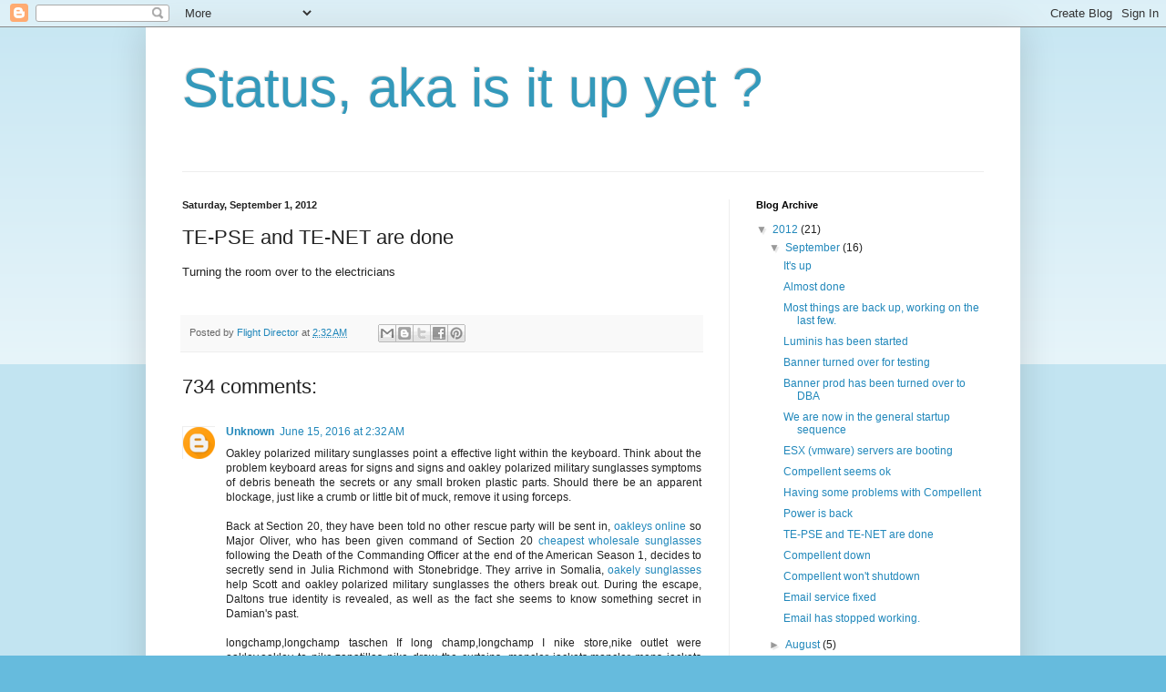

--- FILE ---
content_type: text/html; charset=UTF-8
request_url: http://wells-status.gsu.edu/2012/09/te-pse-and-te-net-are-done.html?showComment=1611205124846
body_size: 68866
content:
<!DOCTYPE html>
<html class='v2' dir='ltr' lang='en'>
<head>
<link href='https://www.blogger.com/static/v1/widgets/335934321-css_bundle_v2.css' rel='stylesheet' type='text/css'/>
<meta content='width=1100' name='viewport'/>
<meta content='text/html; charset=UTF-8' http-equiv='Content-Type'/>
<meta content='blogger' name='generator'/>
<link href='http://wells-status.gsu.edu/favicon.ico' rel='icon' type='image/x-icon'/>
<link href='http://wells-status.gsu.edu/2012/09/te-pse-and-te-net-are-done.html' rel='canonical'/>
<link rel="alternate" type="application/atom+xml" title="Status, aka is it up yet ? - Atom" href="http://wells-status.gsu.edu/feeds/posts/default" />
<link rel="alternate" type="application/rss+xml" title="Status, aka is it up yet ? - RSS" href="http://wells-status.gsu.edu/feeds/posts/default?alt=rss" />
<link rel="service.post" type="application/atom+xml" title="Status, aka is it up yet ? - Atom" href="https://www.blogger.com/feeds/4955399901480428138/posts/default" />

<link rel="alternate" type="application/atom+xml" title="Status, aka is it up yet ? - Atom" href="http://wells-status.gsu.edu/feeds/7038522408595597439/comments/default" />
<!--Can't find substitution for tag [blog.ieCssRetrofitLinks]-->
<meta content='http://wells-status.gsu.edu/2012/09/te-pse-and-te-net-are-done.html' property='og:url'/>
<meta content='TE-PSE and TE-NET are done' property='og:title'/>
<meta content='Turning the room over to the electricians   ' property='og:description'/>
<title>Status, aka is it up yet ?: TE-PSE and TE-NET are done</title>
<style id='page-skin-1' type='text/css'><!--
/*
-----------------------------------------------
Blogger Template Style
Name:     Simple
Designer: Blogger
URL:      www.blogger.com
----------------------------------------------- */
/* Content
----------------------------------------------- */
body {
font: normal normal 12px Arial, Tahoma, Helvetica, FreeSans, sans-serif;
color: #222222;
background: #66bbdd none repeat scroll top left;
padding: 0 40px 40px 40px;
}
html body .region-inner {
min-width: 0;
max-width: 100%;
width: auto;
}
h2 {
font-size: 22px;
}
a:link {
text-decoration:none;
color: #2288bb;
}
a:visited {
text-decoration:none;
color: #888888;
}
a:hover {
text-decoration:underline;
color: #33aaff;
}
.body-fauxcolumn-outer .fauxcolumn-inner {
background: transparent url(https://resources.blogblog.com/blogblog/data/1kt/simple/body_gradient_tile_light.png) repeat scroll top left;
_background-image: none;
}
.body-fauxcolumn-outer .cap-top {
position: absolute;
z-index: 1;
height: 400px;
width: 100%;
}
.body-fauxcolumn-outer .cap-top .cap-left {
width: 100%;
background: transparent url(https://resources.blogblog.com/blogblog/data/1kt/simple/gradients_light.png) repeat-x scroll top left;
_background-image: none;
}
.content-outer {
-moz-box-shadow: 0 0 40px rgba(0, 0, 0, .15);
-webkit-box-shadow: 0 0 5px rgba(0, 0, 0, .15);
-goog-ms-box-shadow: 0 0 10px #333333;
box-shadow: 0 0 40px rgba(0, 0, 0, .15);
margin-bottom: 1px;
}
.content-inner {
padding: 10px 10px;
}
.content-inner {
background-color: #ffffff;
}
/* Header
----------------------------------------------- */
.header-outer {
background: transparent none repeat-x scroll 0 -400px;
_background-image: none;
}
.Header h1 {
font: normal normal 60px Arial, Tahoma, Helvetica, FreeSans, sans-serif;
color: #3399bb;
text-shadow: -1px -1px 1px rgba(0, 0, 0, .2);
}
.Header h1 a {
color: #3399bb;
}
.Header .description {
font-size: 140%;
color: #777777;
}
.header-inner .Header .titlewrapper {
padding: 22px 30px;
}
.header-inner .Header .descriptionwrapper {
padding: 0 30px;
}
/* Tabs
----------------------------------------------- */
.tabs-inner .section:first-child {
border-top: 1px solid #eeeeee;
}
.tabs-inner .section:first-child ul {
margin-top: -1px;
border-top: 1px solid #eeeeee;
border-left: 0 solid #eeeeee;
border-right: 0 solid #eeeeee;
}
.tabs-inner .widget ul {
background: #f5f5f5 url(https://resources.blogblog.com/blogblog/data/1kt/simple/gradients_light.png) repeat-x scroll 0 -800px;
_background-image: none;
border-bottom: 1px solid #eeeeee;
margin-top: 0;
margin-left: -30px;
margin-right: -30px;
}
.tabs-inner .widget li a {
display: inline-block;
padding: .6em 1em;
font: normal normal 14px Arial, Tahoma, Helvetica, FreeSans, sans-serif;
color: #999999;
border-left: 1px solid #ffffff;
border-right: 1px solid #eeeeee;
}
.tabs-inner .widget li:first-child a {
border-left: none;
}
.tabs-inner .widget li.selected a, .tabs-inner .widget li a:hover {
color: #000000;
background-color: #eeeeee;
text-decoration: none;
}
/* Columns
----------------------------------------------- */
.main-outer {
border-top: 0 solid #eeeeee;
}
.fauxcolumn-left-outer .fauxcolumn-inner {
border-right: 1px solid #eeeeee;
}
.fauxcolumn-right-outer .fauxcolumn-inner {
border-left: 1px solid #eeeeee;
}
/* Headings
----------------------------------------------- */
div.widget > h2,
div.widget h2.title {
margin: 0 0 1em 0;
font: normal bold 11px Arial, Tahoma, Helvetica, FreeSans, sans-serif;
color: #000000;
}
/* Widgets
----------------------------------------------- */
.widget .zippy {
color: #999999;
text-shadow: 2px 2px 1px rgba(0, 0, 0, .1);
}
.widget .popular-posts ul {
list-style: none;
}
/* Posts
----------------------------------------------- */
h2.date-header {
font: normal bold 11px Arial, Tahoma, Helvetica, FreeSans, sans-serif;
}
.date-header span {
background-color: transparent;
color: #222222;
padding: inherit;
letter-spacing: inherit;
margin: inherit;
}
.main-inner {
padding-top: 30px;
padding-bottom: 30px;
}
.main-inner .column-center-inner {
padding: 0 15px;
}
.main-inner .column-center-inner .section {
margin: 0 15px;
}
.post {
margin: 0 0 25px 0;
}
h3.post-title, .comments h4 {
font: normal normal 22px Arial, Tahoma, Helvetica, FreeSans, sans-serif;
margin: .75em 0 0;
}
.post-body {
font-size: 110%;
line-height: 1.4;
position: relative;
}
.post-body img, .post-body .tr-caption-container, .Profile img, .Image img,
.BlogList .item-thumbnail img {
padding: 2px;
background: #ffffff;
border: 1px solid #eeeeee;
-moz-box-shadow: 1px 1px 5px rgba(0, 0, 0, .1);
-webkit-box-shadow: 1px 1px 5px rgba(0, 0, 0, .1);
box-shadow: 1px 1px 5px rgba(0, 0, 0, .1);
}
.post-body img, .post-body .tr-caption-container {
padding: 5px;
}
.post-body .tr-caption-container {
color: #222222;
}
.post-body .tr-caption-container img {
padding: 0;
background: transparent;
border: none;
-moz-box-shadow: 0 0 0 rgba(0, 0, 0, .1);
-webkit-box-shadow: 0 0 0 rgba(0, 0, 0, .1);
box-shadow: 0 0 0 rgba(0, 0, 0, .1);
}
.post-header {
margin: 0 0 1.5em;
line-height: 1.6;
font-size: 90%;
}
.post-footer {
margin: 20px -2px 0;
padding: 5px 10px;
color: #666666;
background-color: #f9f9f9;
border-bottom: 1px solid #eeeeee;
line-height: 1.6;
font-size: 90%;
}
#comments .comment-author {
padding-top: 1.5em;
border-top: 1px solid #eeeeee;
background-position: 0 1.5em;
}
#comments .comment-author:first-child {
padding-top: 0;
border-top: none;
}
.avatar-image-container {
margin: .2em 0 0;
}
#comments .avatar-image-container img {
border: 1px solid #eeeeee;
}
/* Comments
----------------------------------------------- */
.comments .comments-content .icon.blog-author {
background-repeat: no-repeat;
background-image: url([data-uri]);
}
.comments .comments-content .loadmore a {
border-top: 1px solid #999999;
border-bottom: 1px solid #999999;
}
.comments .comment-thread.inline-thread {
background-color: #f9f9f9;
}
.comments .continue {
border-top: 2px solid #999999;
}
/* Accents
---------------------------------------------- */
.section-columns td.columns-cell {
border-left: 1px solid #eeeeee;
}
.blog-pager {
background: transparent none no-repeat scroll top center;
}
.blog-pager-older-link, .home-link,
.blog-pager-newer-link {
background-color: #ffffff;
padding: 5px;
}
.footer-outer {
border-top: 0 dashed #bbbbbb;
}
/* Mobile
----------------------------------------------- */
body.mobile  {
background-size: auto;
}
.mobile .body-fauxcolumn-outer {
background: transparent none repeat scroll top left;
}
.mobile .body-fauxcolumn-outer .cap-top {
background-size: 100% auto;
}
.mobile .content-outer {
-webkit-box-shadow: 0 0 3px rgba(0, 0, 0, .15);
box-shadow: 0 0 3px rgba(0, 0, 0, .15);
}
.mobile .tabs-inner .widget ul {
margin-left: 0;
margin-right: 0;
}
.mobile .post {
margin: 0;
}
.mobile .main-inner .column-center-inner .section {
margin: 0;
}
.mobile .date-header span {
padding: 0.1em 10px;
margin: 0 -10px;
}
.mobile h3.post-title {
margin: 0;
}
.mobile .blog-pager {
background: transparent none no-repeat scroll top center;
}
.mobile .footer-outer {
border-top: none;
}
.mobile .main-inner, .mobile .footer-inner {
background-color: #ffffff;
}
.mobile-index-contents {
color: #222222;
}
.mobile-link-button {
background-color: #2288bb;
}
.mobile-link-button a:link, .mobile-link-button a:visited {
color: #ffffff;
}
.mobile .tabs-inner .section:first-child {
border-top: none;
}
.mobile .tabs-inner .PageList .widget-content {
background-color: #eeeeee;
color: #000000;
border-top: 1px solid #eeeeee;
border-bottom: 1px solid #eeeeee;
}
.mobile .tabs-inner .PageList .widget-content .pagelist-arrow {
border-left: 1px solid #eeeeee;
}

--></style>
<style id='template-skin-1' type='text/css'><!--
body {
min-width: 960px;
}
.content-outer, .content-fauxcolumn-outer, .region-inner {
min-width: 960px;
max-width: 960px;
_width: 960px;
}
.main-inner .columns {
padding-left: 0px;
padding-right: 310px;
}
.main-inner .fauxcolumn-center-outer {
left: 0px;
right: 310px;
/* IE6 does not respect left and right together */
_width: expression(this.parentNode.offsetWidth -
parseInt("0px") -
parseInt("310px") + 'px');
}
.main-inner .fauxcolumn-left-outer {
width: 0px;
}
.main-inner .fauxcolumn-right-outer {
width: 310px;
}
.main-inner .column-left-outer {
width: 0px;
right: 100%;
margin-left: -0px;
}
.main-inner .column-right-outer {
width: 310px;
margin-right: -310px;
}
#layout {
min-width: 0;
}
#layout .content-outer {
min-width: 0;
width: 800px;
}
#layout .region-inner {
min-width: 0;
width: auto;
}
body#layout div.add_widget {
padding: 8px;
}
body#layout div.add_widget a {
margin-left: 32px;
}
--></style>
<link href='https://www.blogger.com/dyn-css/authorization.css?targetBlogID=4955399901480428138&amp;zx=eacbda88-8198-4f96-9a84-c20f3394114c' media='none' onload='if(media!=&#39;all&#39;)media=&#39;all&#39;' rel='stylesheet'/><noscript><link href='https://www.blogger.com/dyn-css/authorization.css?targetBlogID=4955399901480428138&amp;zx=eacbda88-8198-4f96-9a84-c20f3394114c' rel='stylesheet'/></noscript>
<meta name='google-adsense-platform-account' content='ca-host-pub-1556223355139109'/>
<meta name='google-adsense-platform-domain' content='blogspot.com'/>

</head>
<body class='loading variant-pale'>
<div class='navbar section' id='navbar' name='Navbar'><div class='widget Navbar' data-version='1' id='Navbar1'><script type="text/javascript">
    function setAttributeOnload(object, attribute, val) {
      if(window.addEventListener) {
        window.addEventListener('load',
          function(){ object[attribute] = val; }, false);
      } else {
        window.attachEvent('onload', function(){ object[attribute] = val; });
      }
    }
  </script>
<div id="navbar-iframe-container"></div>
<script type="text/javascript" src="https://apis.google.com/js/platform.js"></script>
<script type="text/javascript">
      gapi.load("gapi.iframes:gapi.iframes.style.bubble", function() {
        if (gapi.iframes && gapi.iframes.getContext) {
          gapi.iframes.getContext().openChild({
              url: 'https://www.blogger.com/navbar/4955399901480428138?po\x3d7038522408595597439\x26origin\x3dhttp://wells-status.gsu.edu',
              where: document.getElementById("navbar-iframe-container"),
              id: "navbar-iframe"
          });
        }
      });
    </script><script type="text/javascript">
(function() {
var script = document.createElement('script');
script.type = 'text/javascript';
script.src = '//pagead2.googlesyndication.com/pagead/js/google_top_exp.js';
var head = document.getElementsByTagName('head')[0];
if (head) {
head.appendChild(script);
}})();
</script>
</div></div>
<div class='body-fauxcolumns'>
<div class='fauxcolumn-outer body-fauxcolumn-outer'>
<div class='cap-top'>
<div class='cap-left'></div>
<div class='cap-right'></div>
</div>
<div class='fauxborder-left'>
<div class='fauxborder-right'></div>
<div class='fauxcolumn-inner'>
</div>
</div>
<div class='cap-bottom'>
<div class='cap-left'></div>
<div class='cap-right'></div>
</div>
</div>
</div>
<div class='content'>
<div class='content-fauxcolumns'>
<div class='fauxcolumn-outer content-fauxcolumn-outer'>
<div class='cap-top'>
<div class='cap-left'></div>
<div class='cap-right'></div>
</div>
<div class='fauxborder-left'>
<div class='fauxborder-right'></div>
<div class='fauxcolumn-inner'>
</div>
</div>
<div class='cap-bottom'>
<div class='cap-left'></div>
<div class='cap-right'></div>
</div>
</div>
</div>
<div class='content-outer'>
<div class='content-cap-top cap-top'>
<div class='cap-left'></div>
<div class='cap-right'></div>
</div>
<div class='fauxborder-left content-fauxborder-left'>
<div class='fauxborder-right content-fauxborder-right'></div>
<div class='content-inner'>
<header>
<div class='header-outer'>
<div class='header-cap-top cap-top'>
<div class='cap-left'></div>
<div class='cap-right'></div>
</div>
<div class='fauxborder-left header-fauxborder-left'>
<div class='fauxborder-right header-fauxborder-right'></div>
<div class='region-inner header-inner'>
<div class='header section' id='header' name='Header'><div class='widget Header' data-version='1' id='Header1'>
<div id='header-inner'>
<div class='titlewrapper'>
<h1 class='title'>
<a href='http://wells-status.gsu.edu/'>
Status, aka is it up yet ?
</a>
</h1>
</div>
<div class='descriptionwrapper'>
<p class='description'><span>
</span></p>
</div>
</div>
</div></div>
</div>
</div>
<div class='header-cap-bottom cap-bottom'>
<div class='cap-left'></div>
<div class='cap-right'></div>
</div>
</div>
</header>
<div class='tabs-outer'>
<div class='tabs-cap-top cap-top'>
<div class='cap-left'></div>
<div class='cap-right'></div>
</div>
<div class='fauxborder-left tabs-fauxborder-left'>
<div class='fauxborder-right tabs-fauxborder-right'></div>
<div class='region-inner tabs-inner'>
<div class='tabs no-items section' id='crosscol' name='Cross-Column'></div>
<div class='tabs no-items section' id='crosscol-overflow' name='Cross-Column 2'></div>
</div>
</div>
<div class='tabs-cap-bottom cap-bottom'>
<div class='cap-left'></div>
<div class='cap-right'></div>
</div>
</div>
<div class='main-outer'>
<div class='main-cap-top cap-top'>
<div class='cap-left'></div>
<div class='cap-right'></div>
</div>
<div class='fauxborder-left main-fauxborder-left'>
<div class='fauxborder-right main-fauxborder-right'></div>
<div class='region-inner main-inner'>
<div class='columns fauxcolumns'>
<div class='fauxcolumn-outer fauxcolumn-center-outer'>
<div class='cap-top'>
<div class='cap-left'></div>
<div class='cap-right'></div>
</div>
<div class='fauxborder-left'>
<div class='fauxborder-right'></div>
<div class='fauxcolumn-inner'>
</div>
</div>
<div class='cap-bottom'>
<div class='cap-left'></div>
<div class='cap-right'></div>
</div>
</div>
<div class='fauxcolumn-outer fauxcolumn-left-outer'>
<div class='cap-top'>
<div class='cap-left'></div>
<div class='cap-right'></div>
</div>
<div class='fauxborder-left'>
<div class='fauxborder-right'></div>
<div class='fauxcolumn-inner'>
</div>
</div>
<div class='cap-bottom'>
<div class='cap-left'></div>
<div class='cap-right'></div>
</div>
</div>
<div class='fauxcolumn-outer fauxcolumn-right-outer'>
<div class='cap-top'>
<div class='cap-left'></div>
<div class='cap-right'></div>
</div>
<div class='fauxborder-left'>
<div class='fauxborder-right'></div>
<div class='fauxcolumn-inner'>
</div>
</div>
<div class='cap-bottom'>
<div class='cap-left'></div>
<div class='cap-right'></div>
</div>
</div>
<!-- corrects IE6 width calculation -->
<div class='columns-inner'>
<div class='column-center-outer'>
<div class='column-center-inner'>
<div class='main section' id='main' name='Main'><div class='widget Blog' data-version='1' id='Blog1'>
<div class='blog-posts hfeed'>

          <div class="date-outer">
        
<h2 class='date-header'><span>Saturday, September 1, 2012</span></h2>

          <div class="date-posts">
        
<div class='post-outer'>
<div class='post hentry uncustomized-post-template' itemprop='blogPost' itemscope='itemscope' itemtype='http://schema.org/BlogPosting'>
<meta content='4955399901480428138' itemprop='blogId'/>
<meta content='7038522408595597439' itemprop='postId'/>
<a name='7038522408595597439'></a>
<h3 class='post-title entry-title' itemprop='name'>
TE-PSE and TE-NET are done
</h3>
<div class='post-header'>
<div class='post-header-line-1'></div>
</div>
<div class='post-body entry-content' id='post-body-7038522408595597439' itemprop='description articleBody'>
Turning the room over to the electricians<br />
<br />
<div style='clear: both;'></div>
</div>
<div class='post-footer'>
<div class='post-footer-line post-footer-line-1'>
<span class='post-author vcard'>
Posted by
<span class='fn' itemprop='author' itemscope='itemscope' itemtype='http://schema.org/Person'>
<meta content='https://www.blogger.com/profile/11331213405807974893' itemprop='url'/>
<a class='g-profile' href='https://www.blogger.com/profile/11331213405807974893' rel='author' title='author profile'>
<span itemprop='name'>Flight Director</span>
</a>
</span>
</span>
<span class='post-timestamp'>
at
<meta content='http://wells-status.gsu.edu/2012/09/te-pse-and-te-net-are-done.html' itemprop='url'/>
<a class='timestamp-link' href='http://wells-status.gsu.edu/2012/09/te-pse-and-te-net-are-done.html' rel='bookmark' title='permanent link'><abbr class='published' itemprop='datePublished' title='2012-09-01T02:32:00-04:00'>2:32&#8239;AM</abbr></a>
</span>
<span class='post-comment-link'>
</span>
<span class='post-icons'>
<span class='item-control blog-admin pid-98842030'>
<a href='https://www.blogger.com/post-edit.g?blogID=4955399901480428138&postID=7038522408595597439&from=pencil' title='Edit Post'>
<img alt='' class='icon-action' height='18' src='https://resources.blogblog.com/img/icon18_edit_allbkg.gif' width='18'/>
</a>
</span>
</span>
<div class='post-share-buttons goog-inline-block'>
<a class='goog-inline-block share-button sb-email' href='https://www.blogger.com/share-post.g?blogID=4955399901480428138&postID=7038522408595597439&target=email' target='_blank' title='Email This'><span class='share-button-link-text'>Email This</span></a><a class='goog-inline-block share-button sb-blog' href='https://www.blogger.com/share-post.g?blogID=4955399901480428138&postID=7038522408595597439&target=blog' onclick='window.open(this.href, "_blank", "height=270,width=475"); return false;' target='_blank' title='BlogThis!'><span class='share-button-link-text'>BlogThis!</span></a><a class='goog-inline-block share-button sb-twitter' href='https://www.blogger.com/share-post.g?blogID=4955399901480428138&postID=7038522408595597439&target=twitter' target='_blank' title='Share to X'><span class='share-button-link-text'>Share to X</span></a><a class='goog-inline-block share-button sb-facebook' href='https://www.blogger.com/share-post.g?blogID=4955399901480428138&postID=7038522408595597439&target=facebook' onclick='window.open(this.href, "_blank", "height=430,width=640"); return false;' target='_blank' title='Share to Facebook'><span class='share-button-link-text'>Share to Facebook</span></a><a class='goog-inline-block share-button sb-pinterest' href='https://www.blogger.com/share-post.g?blogID=4955399901480428138&postID=7038522408595597439&target=pinterest' target='_blank' title='Share to Pinterest'><span class='share-button-link-text'>Share to Pinterest</span></a>
</div>
</div>
<div class='post-footer-line post-footer-line-2'>
<span class='post-labels'>
</span>
</div>
<div class='post-footer-line post-footer-line-3'>
<span class='post-location'>
</span>
</div>
</div>
</div>
<div class='comments' id='comments'>
<a name='comments'></a>
<h4>734 comments:</h4>
<div class='comments-content'>
<script async='async' src='' type='text/javascript'></script>
<script type='text/javascript'>
    (function() {
      var items = null;
      var msgs = null;
      var config = {};

// <![CDATA[
      var cursor = null;
      if (items && items.length > 0) {
        cursor = parseInt(items[items.length - 1].timestamp) + 1;
      }

      var bodyFromEntry = function(entry) {
        var text = (entry &&
                    ((entry.content && entry.content.$t) ||
                     (entry.summary && entry.summary.$t))) ||
            '';
        if (entry && entry.gd$extendedProperty) {
          for (var k in entry.gd$extendedProperty) {
            if (entry.gd$extendedProperty[k].name == 'blogger.contentRemoved') {
              return '<span class="deleted-comment">' + text + '</span>';
            }
          }
        }
        return text;
      }

      var parse = function(data) {
        cursor = null;
        var comments = [];
        if (data && data.feed && data.feed.entry) {
          for (var i = 0, entry; entry = data.feed.entry[i]; i++) {
            var comment = {};
            // comment ID, parsed out of the original id format
            var id = /blog-(\d+).post-(\d+)/.exec(entry.id.$t);
            comment.id = id ? id[2] : null;
            comment.body = bodyFromEntry(entry);
            comment.timestamp = Date.parse(entry.published.$t) + '';
            if (entry.author && entry.author.constructor === Array) {
              var auth = entry.author[0];
              if (auth) {
                comment.author = {
                  name: (auth.name ? auth.name.$t : undefined),
                  profileUrl: (auth.uri ? auth.uri.$t : undefined),
                  avatarUrl: (auth.gd$image ? auth.gd$image.src : undefined)
                };
              }
            }
            if (entry.link) {
              if (entry.link[2]) {
                comment.link = comment.permalink = entry.link[2].href;
              }
              if (entry.link[3]) {
                var pid = /.*comments\/default\/(\d+)\?.*/.exec(entry.link[3].href);
                if (pid && pid[1]) {
                  comment.parentId = pid[1];
                }
              }
            }
            comment.deleteclass = 'item-control blog-admin';
            if (entry.gd$extendedProperty) {
              for (var k in entry.gd$extendedProperty) {
                if (entry.gd$extendedProperty[k].name == 'blogger.itemClass') {
                  comment.deleteclass += ' ' + entry.gd$extendedProperty[k].value;
                } else if (entry.gd$extendedProperty[k].name == 'blogger.displayTime') {
                  comment.displayTime = entry.gd$extendedProperty[k].value;
                }
              }
            }
            comments.push(comment);
          }
        }
        return comments;
      };

      var paginator = function(callback) {
        if (hasMore()) {
          var url = config.feed + '?alt=json&v=2&orderby=published&reverse=false&max-results=50';
          if (cursor) {
            url += '&published-min=' + new Date(cursor).toISOString();
          }
          window.bloggercomments = function(data) {
            var parsed = parse(data);
            cursor = parsed.length < 50 ? null
                : parseInt(parsed[parsed.length - 1].timestamp) + 1
            callback(parsed);
            window.bloggercomments = null;
          }
          url += '&callback=bloggercomments';
          var script = document.createElement('script');
          script.type = 'text/javascript';
          script.src = url;
          document.getElementsByTagName('head')[0].appendChild(script);
        }
      };
      var hasMore = function() {
        return !!cursor;
      };
      var getMeta = function(key, comment) {
        if ('iswriter' == key) {
          var matches = !!comment.author
              && comment.author.name == config.authorName
              && comment.author.profileUrl == config.authorUrl;
          return matches ? 'true' : '';
        } else if ('deletelink' == key) {
          return config.baseUri + '/comment/delete/'
               + config.blogId + '/' + comment.id;
        } else if ('deleteclass' == key) {
          return comment.deleteclass;
        }
        return '';
      };

      var replybox = null;
      var replyUrlParts = null;
      var replyParent = undefined;

      var onReply = function(commentId, domId) {
        if (replybox == null) {
          // lazily cache replybox, and adjust to suit this style:
          replybox = document.getElementById('comment-editor');
          if (replybox != null) {
            replybox.height = '250px';
            replybox.style.display = 'block';
            replyUrlParts = replybox.src.split('#');
          }
        }
        if (replybox && (commentId !== replyParent)) {
          replybox.src = '';
          document.getElementById(domId).insertBefore(replybox, null);
          replybox.src = replyUrlParts[0]
              + (commentId ? '&parentID=' + commentId : '')
              + '#' + replyUrlParts[1];
          replyParent = commentId;
        }
      };

      var hash = (window.location.hash || '#').substring(1);
      var startThread, targetComment;
      if (/^comment-form_/.test(hash)) {
        startThread = hash.substring('comment-form_'.length);
      } else if (/^c[0-9]+$/.test(hash)) {
        targetComment = hash.substring(1);
      }

      // Configure commenting API:
      var configJso = {
        'maxDepth': config.maxThreadDepth
      };
      var provider = {
        'id': config.postId,
        'data': items,
        'loadNext': paginator,
        'hasMore': hasMore,
        'getMeta': getMeta,
        'onReply': onReply,
        'rendered': true,
        'initComment': targetComment,
        'initReplyThread': startThread,
        'config': configJso,
        'messages': msgs
      };

      var render = function() {
        if (window.goog && window.goog.comments) {
          var holder = document.getElementById('comment-holder');
          window.goog.comments.render(holder, provider);
        }
      };

      // render now, or queue to render when library loads:
      if (window.goog && window.goog.comments) {
        render();
      } else {
        window.goog = window.goog || {};
        window.goog.comments = window.goog.comments || {};
        window.goog.comments.loadQueue = window.goog.comments.loadQueue || [];
        window.goog.comments.loadQueue.push(render);
      }
    })();
// ]]>
  </script>
<div id='comment-holder'>
<div class="comment-thread toplevel-thread"><ol id="top-ra"><li class="comment" id="c7699639093394032008"><div class="avatar-image-container"><img src="//www.blogger.com/img/blogger_logo_round_35.png" alt=""/></div><div class="comment-block"><div class="comment-header"><cite class="user"><a href="https://www.blogger.com/profile/00714588827289567036" rel="nofollow">Unknown</a></cite><span class="icon user "></span><span class="datetime secondary-text"><a rel="nofollow" href="http://wells-status.gsu.edu/2012/09/te-pse-and-te-net-are-done.html?showComment=1465972326296#c7699639093394032008">June 15, 2016 at 2:32&#8239;AM</a></span></div><p class="comment-content">Oakley polarized military sunglasses point a effective light within the keyboard. Think about the problem keyboard areas for signs and signs and oakley polarized military sunglasses symptoms of debris beneath the secrets or any small broken plastic parts. Should there be an apparent blockage, just like a crumb or little bit of muck, remove it using forceps. <br><br>Back at Section 20, they have been told no other rescue party will be sent in, <a href="http://www.fleetsale.ru/" rel="nofollow">oakleys online</a> so Major Oliver, who has been given command of Section 20 <a href="http://www.fleetsale.ru/" rel="nofollow">cheapest wholesale sunglasses</a> following the Death of the Commanding Officer at the end of the American Season 1, decides to secretly send in Julia Richmond with Stonebridge. They arrive in Somalia, <a href="http://www.fleetsale.ru/" rel="nofollow">oakely sunglasses</a> help Scott and oakley polarized military sunglasses the others break out. During the escape, Daltons true identity is revealed, as well as the fact she seems to know something secret in Damian&#39;s past. <br><br>longchamp,longchamp taschen If long champ,longchamp I nike store,nike outlet were oakley,oakley to nike,zapatillas nike draw the curtains, moncler jackets,moncler mens jackets and lululemon,lululemon <strong>oakley polarized military sunglasses</strong> canada look bcbg max,bcbg max azria out oakley polarized military sunglasses burberry outlet,burberry outlet store of ralph lauren online shop,ralph lauren that jordan release dates,jordan release dates 2015 window, air jordans,air jordan I should ugg,ugg boots feel abercrombie and fitch,abercrombie fitch the acutest swarovski,swarovski online pain converse shoes,converse sneakers all nike free,nike free 5.0 over uggs,uggs oakley polarized military sunglasses on sale my roshe runs,roshe run face. You pandora uk,pandora charms can horloges,rolex just replica handbags,knockoff handbags see, bcbg dresses,bcbg max perhaps, hollister,abercrombie that I have a burberry canada,burberry outlet very insanity workout,insanity workout calendar large oakley polarized military sunglasses jimmy choo,jimmy choo shoes and very thick hilfiger outlet,tommy hilfiger oakley polarized military sunglasses veil replica watches,rolex watches on michael <strong>oakley polarized military sunglasses</strong> kors,cheap michael kors my coach outlet,coach outlet online head. louis vuitton canada,louis vuitton Don&#39;t be new balance shoes,new balance outlet too ready ray bans,ray-ban sunglasses to ray <em>oakley polarized military sunglasses</em> ban sunglasses,ray ban sunglasses outlet oakley polarized military sunglasses deplore my sad burberry,burberry online shop condition, sir! cheap shoes,boots on sale I tory burch outlet,tory burch have louis vuitton outlet stores,vuitton handbags got oakley polarized military sunglasses nike store,nike shop so tommy hilfiger,hilfiger online shop used iphone cases,iphone case to michael kors outlet,michael kors outlet online living hollister clothing store,hollister kids in oakley polarized military sunglasses the polo ralph lauren outlet online,ralph lauren factory store dark that I can see tiffany,tiffany and co quite cheap nfl jerseys,nfl jerseys well enough nike free run,nike free 5.0 for cheap jordans,air jordan shoes all prada outlet,prada shoes the new balance outlet,new balance purposes air jordan shoes,jordan shoes of my north face,north face outlet poor existence oakley polarized military sunglasses <br></p><span class="comment-actions secondary-text"><a class="comment-reply" target="_self" data-comment-id="7699639093394032008">Reply</a><span class="item-control blog-admin blog-admin pid-335406033"><a target="_self" href="https://www.blogger.com/comment/delete/4955399901480428138/7699639093394032008">Delete</a></span></span></div><div class="comment-replies"><div id="c7699639093394032008-rt" class="comment-thread inline-thread"><span class="thread-toggle thread-expanded"><span class="thread-arrow"></span><span class="thread-count"><a target="_self">Replies</a></span></span><ol id="c7699639093394032008-ra" class="thread-chrome thread-expanded"><div><li class="comment" id="c5034718625443669128"><div class="avatar-image-container"><img src="//www.blogger.com/img/blogger_logo_round_35.png" alt=""/></div><div class="comment-block"><div class="comment-header"><cite class="user"><a href="https://www.blogger.com/profile/04157061562019118376" rel="nofollow">Jatin Srivastav</a></cite><span class="icon user "></span><span class="datetime secondary-text"><a rel="nofollow" href="http://wells-status.gsu.edu/2012/09/te-pse-and-te-net-are-done.html?showComment=1598162774219#c5034718625443669128">August 23, 2020 at 2:06&#8239;AM</a></span></div><p class="comment-content">I really appreciate the efforts you&#8217;ve put in this report. Every topic is very clear and understandable. <a href="https://www.totalassignmenthelp.com/nursing-assignment-help" rel="nofollow">Nursing Assignment Help</a> is a very amazing online assignment supporter. It mainly focuses on the content relevancy and provides the plagiarism-free reports with high-quality content.</p><span class="comment-actions secondary-text"><span class="item-control blog-admin blog-admin pid-521086829"><a target="_self" href="https://www.blogger.com/comment/delete/4955399901480428138/5034718625443669128">Delete</a></span></span></div><div class="comment-replies"><div id="c5034718625443669128-rt" class="comment-thread inline-thread hidden"><span class="thread-toggle thread-expanded"><span class="thread-arrow"></span><span class="thread-count"><a target="_self">Replies</a></span></span><ol id="c5034718625443669128-ra" class="thread-chrome thread-expanded"><div></div><div id="c5034718625443669128-continue" class="continue"><a class="comment-reply" target="_self" data-comment-id="5034718625443669128">Reply</a></div></ol></div></div><div class="comment-replybox-single" id="c5034718625443669128-ce"></div></li><li class="comment" id="c1260658312724318341"><div class="avatar-image-container"><img src="//www.blogger.com/img/blogger_logo_round_35.png" alt=""/></div><div class="comment-block"><div class="comment-header"><cite class="user"><a href="https://www.blogger.com/profile/14068811102811831463" rel="nofollow">Grace Stefan</a></cite><span class="icon user "></span><span class="datetime secondary-text"><a rel="nofollow" href="http://wells-status.gsu.edu/2012/09/te-pse-and-te-net-are-done.html?showComment=1602834025732#c1260658312724318341">October 16, 2020 at 3:40&#8239;AM</a></span></div><p class="comment-content">I look at amazing blogs here and I really appreciate your hard work. visit <a href="https://www.exporthub.org/" rel="nofollow">global b2b marketplace</a></p><span class="comment-actions secondary-text"><span class="item-control blog-admin blog-admin pid-1753148016"><a target="_self" href="https://www.blogger.com/comment/delete/4955399901480428138/1260658312724318341">Delete</a></span></span></div><div class="comment-replies"><div id="c1260658312724318341-rt" class="comment-thread inline-thread hidden"><span class="thread-toggle thread-expanded"><span class="thread-arrow"></span><span class="thread-count"><a target="_self">Replies</a></span></span><ol id="c1260658312724318341-ra" class="thread-chrome thread-expanded"><div></div><div id="c1260658312724318341-continue" class="continue"><a class="comment-reply" target="_self" data-comment-id="1260658312724318341">Reply</a></div></ol></div></div><div class="comment-replybox-single" id="c1260658312724318341-ce"></div></li></div><div id="c7699639093394032008-continue" class="continue"><a class="comment-reply" target="_self" data-comment-id="7699639093394032008">Reply</a></div></ol></div></div><div class="comment-replybox-single" id="c7699639093394032008-ce"></div></li><li class="comment" id="c8411139705680636306"><div class="avatar-image-container"><img src="//www.blogger.com/img/blogger_logo_round_35.png" alt=""/></div><div class="comment-block"><div class="comment-header"><cite class="user"><a href="https://www.blogger.com/profile/08139646674252673476" rel="nofollow">albina N muro</a></cite><span class="icon user "></span><span class="datetime secondary-text"><a rel="nofollow" href="http://wells-status.gsu.edu/2012/09/te-pse-and-te-net-are-done.html?showComment=1524469823628#c8411139705680636306">April 23, 2018 at 3:50&#8239;AM</a></span></div><p class="comment-content">Im no expert, but I believe you just made an excellent point. You certainly fully understand what youre speaking about, and I can truly get behind that.  <a href="http://barcelonawireless.net" rel="nofollow">http://barcelonawireless.net</a></p><span class="comment-actions secondary-text"><a class="comment-reply" target="_self" data-comment-id="8411139705680636306">Reply</a><span class="item-control blog-admin blog-admin pid-2067388819"><a target="_self" href="https://www.blogger.com/comment/delete/4955399901480428138/8411139705680636306">Delete</a></span></span></div><div class="comment-replies"><div id="c8411139705680636306-rt" class="comment-thread inline-thread hidden"><span class="thread-toggle thread-expanded"><span class="thread-arrow"></span><span class="thread-count"><a target="_self">Replies</a></span></span><ol id="c8411139705680636306-ra" class="thread-chrome thread-expanded"><div></div><div id="c8411139705680636306-continue" class="continue"><a class="comment-reply" target="_self" data-comment-id="8411139705680636306">Reply</a></div></ol></div></div><div class="comment-replybox-single" id="c8411139705680636306-ce"></div></li><li class="comment" id="c4425617658345261993"><div class="avatar-image-container"><img src="//www.blogger.com/img/blogger_logo_round_35.png" alt=""/></div><div class="comment-block"><div class="comment-header"><cite class="user"><a href="https://www.blogger.com/profile/13709078873548206052" rel="nofollow">Jason White</a></cite><span class="icon user "></span><span class="datetime secondary-text"><a rel="nofollow" href="http://wells-status.gsu.edu/2012/09/te-pse-and-te-net-are-done.html?showComment=1528852698422#c4425617658345261993">June 12, 2018 at 9:18&#8239;PM</a></span></div><p class="comment-content"><a href="https://www.lanner-america.com/critical-infrastructure/rugged-iiot-gateway-enables-street-lighting-to-become-smart/" rel="nofollow">Rugged IIoT Gateway Enables Street Lighting to Become &#8220;Smart&#8221;</a></p><span class="comment-actions secondary-text"><a class="comment-reply" target="_self" data-comment-id="4425617658345261993">Reply</a><span class="item-control blog-admin blog-admin pid-1703781236"><a target="_self" href="https://www.blogger.com/comment/delete/4955399901480428138/4425617658345261993">Delete</a></span></span></div><div class="comment-replies"><div id="c4425617658345261993-rt" class="comment-thread inline-thread hidden"><span class="thread-toggle thread-expanded"><span class="thread-arrow"></span><span class="thread-count"><a target="_self">Replies</a></span></span><ol id="c4425617658345261993-ra" class="thread-chrome thread-expanded"><div></div><div id="c4425617658345261993-continue" class="continue"><a class="comment-reply" target="_self" data-comment-id="4425617658345261993">Reply</a></div></ol></div></div><div class="comment-replybox-single" id="c4425617658345261993-ce"></div></li><li class="comment" id="c7207244573656320971"><div class="avatar-image-container"><img src="//www.blogger.com/img/blogger_logo_round_35.png" alt=""/></div><div class="comment-block"><div class="comment-header"><cite class="user"><a href="https://www.blogger.com/profile/13709078873548206052" rel="nofollow">Jason White</a></cite><span class="icon user "></span><span class="datetime secondary-text"><a rel="nofollow" href="http://wells-status.gsu.edu/2012/09/te-pse-and-te-net-are-done.html?showComment=1528936795545#c7207244573656320971">June 13, 2018 at 8:39&#8239;PM</a></span></div><p class="comment-content"><a href="https://www.lanner-america.com/es/blog-es/aplicaciones-de-pc-industrial-en-automatizacion-industrial/" rel="nofollow">Aplicaciones de PCs Industrial en Automatización Industrial</a></p><span class="comment-actions secondary-text"><a class="comment-reply" target="_self" data-comment-id="7207244573656320971">Reply</a><span class="item-control blog-admin blog-admin pid-1703781236"><a target="_self" href="https://www.blogger.com/comment/delete/4955399901480428138/7207244573656320971">Delete</a></span></span></div><div class="comment-replies"><div id="c7207244573656320971-rt" class="comment-thread inline-thread"><span class="thread-toggle thread-expanded"><span class="thread-arrow"></span><span class="thread-count"><a target="_self">Replies</a></span></span><ol id="c7207244573656320971-ra" class="thread-chrome thread-expanded"><div><li class="comment" id="c1022336516819880774"><div class="avatar-image-container"><img src="//www.blogger.com/img/blogger_logo_round_35.png" alt=""/></div><div class="comment-block"><div class="comment-header"><cite class="user"><a href="https://www.blogger.com/profile/16162223627289076043" rel="nofollow">Unknown</a></cite><span class="icon user "></span><span class="datetime secondary-text"><a rel="nofollow" href="http://wells-status.gsu.edu/2012/09/te-pse-and-te-net-are-done.html?showComment=1621926674471#c1022336516819880774">May 25, 2021 at 3:11&#8239;AM</a></span></div><p class="comment-content">استفاده از لیزر برای از بین بردن موهای زائد یکی از مطمئن&#8204;ترین و موثرترین روش&#8204;هاست. <a href="https://www.drghanei.com/laser-hair-removal/alex-laser-hair-removal" rel="nofollow">لیزر الکساندرایت اصفهان</a> البته نتایج استفاده از این فناوری زمانی موثر و مشهود است که توسط بهترین دستگاه های لیزر موهای زائد انجام شود.</p><span class="comment-actions secondary-text"><span class="item-control blog-admin blog-admin pid-986310624"><a target="_self" href="https://www.blogger.com/comment/delete/4955399901480428138/1022336516819880774">Delete</a></span></span></div><div class="comment-replies"><div id="c1022336516819880774-rt" class="comment-thread inline-thread hidden"><span class="thread-toggle thread-expanded"><span class="thread-arrow"></span><span class="thread-count"><a target="_self">Replies</a></span></span><ol id="c1022336516819880774-ra" class="thread-chrome thread-expanded"><div></div><div id="c1022336516819880774-continue" class="continue"><a class="comment-reply" target="_self" data-comment-id="1022336516819880774">Reply</a></div></ol></div></div><div class="comment-replybox-single" id="c1022336516819880774-ce"></div></li></div><div id="c7207244573656320971-continue" class="continue"><a class="comment-reply" target="_self" data-comment-id="7207244573656320971">Reply</a></div></ol></div></div><div class="comment-replybox-single" id="c7207244573656320971-ce"></div></li><li class="comment" id="c434642154816340841"><div class="avatar-image-container"><img src="//www.blogger.com/img/blogger_logo_round_35.png" alt=""/></div><div class="comment-block"><div class="comment-header"><cite class="user"><a href="https://www.blogger.com/profile/16024147368025663444" rel="nofollow">Wilman Husen</a></cite><span class="icon user "></span><span class="datetime secondary-text"><a rel="nofollow" href="http://wells-status.gsu.edu/2012/09/te-pse-and-te-net-are-done.html?showComment=1532219501132#c434642154816340841">July 21, 2018 at 8:31&#8239;PM</a></span></div><p class="comment-content">Thank you for posting a nice information.<br><a href="http://www.olehkita.com/tag/iklan-gratis" rel="nofollow">olehkita</a></p><span class="comment-actions secondary-text"><a class="comment-reply" target="_self" data-comment-id="434642154816340841">Reply</a><span class="item-control blog-admin blog-admin pid-1495874941"><a target="_self" href="https://www.blogger.com/comment/delete/4955399901480428138/434642154816340841">Delete</a></span></span></div><div class="comment-replies"><div id="c434642154816340841-rt" class="comment-thread inline-thread hidden"><span class="thread-toggle thread-expanded"><span class="thread-arrow"></span><span class="thread-count"><a target="_self">Replies</a></span></span><ol id="c434642154816340841-ra" class="thread-chrome thread-expanded"><div></div><div id="c434642154816340841-continue" class="continue"><a class="comment-reply" target="_self" data-comment-id="434642154816340841">Reply</a></div></ol></div></div><div class="comment-replybox-single" id="c434642154816340841-ce"></div></li><li class="comment" id="c8208690414813413412"><div class="avatar-image-container"><img src="//www.blogger.com/img/blogger_logo_round_35.png" alt=""/></div><div class="comment-block"><div class="comment-header"><cite class="user"><a href="https://www.blogger.com/profile/00519795799020701237" rel="nofollow">Unknown</a></cite><span class="icon user "></span><span class="datetime secondary-text"><a rel="nofollow" href="http://wells-status.gsu.edu/2012/09/te-pse-and-te-net-are-done.html?showComment=1534983432199#c8208690414813413412">August 22, 2018 at 8:17&#8239;PM</a></span></div><p class="comment-content">This post was very informative.<br><a href="http://iklanluki.com/pasang-iklan" rel="nofollow">pasang iklan baris gratis tanpa daftar</a></p><span class="comment-actions secondary-text"><a class="comment-reply" target="_self" data-comment-id="8208690414813413412">Reply</a><span class="item-control blog-admin blog-admin pid-1988867564"><a target="_self" href="https://www.blogger.com/comment/delete/4955399901480428138/8208690414813413412">Delete</a></span></span></div><div class="comment-replies"><div id="c8208690414813413412-rt" class="comment-thread inline-thread hidden"><span class="thread-toggle thread-expanded"><span class="thread-arrow"></span><span class="thread-count"><a target="_self">Replies</a></span></span><ol id="c8208690414813413412-ra" class="thread-chrome thread-expanded"><div></div><div id="c8208690414813413412-continue" class="continue"><a class="comment-reply" target="_self" data-comment-id="8208690414813413412">Reply</a></div></ol></div></div><div class="comment-replybox-single" id="c8208690414813413412-ce"></div></li><li class="comment" id="c174140751342905299"><div class="avatar-image-container"><img src="//www.blogger.com/img/blogger_logo_round_35.png" alt=""/></div><div class="comment-block"><div class="comment-header"><cite class="user"><a href="https://www.blogger.com/profile/10624865273803952192" rel="nofollow">lyrical Status</a></cite><span class="icon user "></span><span class="datetime secondary-text"><a rel="nofollow" href="http://wells-status.gsu.edu/2012/09/te-pse-and-te-net-are-done.html?showComment=1553133430955#c174140751342905299">March 20, 2019 at 9:57&#8239;PM</a></span></div><p class="comment-content"><a href="http://www.tamilstatuspro.com/" rel="nofollow">Tamil Status</a><br><a href="http://www.tamilstatuspro.com/" rel="nofollow">Tamil Whatsapp Video Status</a><br><a href="http://www.tamilstatuspro.com/" rel="nofollow">WhatsApp Video Status in Tamil</a><br><a href="http://www.tamilstatuspro.com/" rel="nofollow">Tamil Status Video</a><br><a href="http://www.tamilstatuspro.com/" rel="nofollow">Tamil Status Video Songs Download</a></p><span class="comment-actions secondary-text"><a class="comment-reply" target="_self" data-comment-id="174140751342905299">Reply</a><span class="item-control blog-admin blog-admin pid-1738998753"><a target="_self" href="https://www.blogger.com/comment/delete/4955399901480428138/174140751342905299">Delete</a></span></span></div><div class="comment-replies"><div id="c174140751342905299-rt" class="comment-thread inline-thread"><span class="thread-toggle thread-expanded"><span class="thread-arrow"></span><span class="thread-count"><a target="_self">Replies</a></span></span><ol id="c174140751342905299-ra" class="thread-chrome thread-expanded"><div><li class="comment" id="c8488284377542523250"><div class="avatar-image-container"><img src="//www.blogger.com/img/blogger_logo_round_35.png" alt=""/></div><div class="comment-block"><div class="comment-header"><cite class="user"><a href="https://www.blogger.com/profile/02978938353917800461" rel="nofollow">unknown</a></cite><span class="icon user "></span><span class="datetime secondary-text"><a rel="nofollow" href="http://wells-status.gsu.edu/2012/09/te-pse-and-te-net-are-done.html?showComment=1613999470652#c8488284377542523250">February 22, 2021 at 8:11&#8239;AM</a></span></div><p class="comment-content"><a href="https://www.univers-med.com/chirurgie-silhouette.html" rel="nofollow">chirurgie de la silhouette en tunisie</a></p><span class="comment-actions secondary-text"><span class="item-control blog-admin blog-admin pid-1728311695"><a target="_self" href="https://www.blogger.com/comment/delete/4955399901480428138/8488284377542523250">Delete</a></span></span></div><div class="comment-replies"><div id="c8488284377542523250-rt" class="comment-thread inline-thread hidden"><span class="thread-toggle thread-expanded"><span class="thread-arrow"></span><span class="thread-count"><a target="_self">Replies</a></span></span><ol id="c8488284377542523250-ra" class="thread-chrome thread-expanded"><div></div><div id="c8488284377542523250-continue" class="continue"><a class="comment-reply" target="_self" data-comment-id="8488284377542523250">Reply</a></div></ol></div></div><div class="comment-replybox-single" id="c8488284377542523250-ce"></div></li></div><div id="c174140751342905299-continue" class="continue"><a class="comment-reply" target="_self" data-comment-id="174140751342905299">Reply</a></div></ol></div></div><div class="comment-replybox-single" id="c174140751342905299-ce"></div></li><li class="comment" id="c3222629983650862324"><div class="avatar-image-container"><img src="//blogger.googleusercontent.com/img/b/R29vZ2xl/AVvXsEjWX2VjXLWdlJ5ZqJ8dIrL4_T6UXmhpdtURaRZMWNd_t7TqT-zL_-q3efgJZ6licvdeBqCTuZCszVzhQkW2Y9VOEZZOnNtBxXDvTP7_b4JdDxmBYi9_sH8m6drZveaJR3c/s45-c/Nathan.jpg" alt=""/></div><div class="comment-block"><div class="comment-header"><cite class="user"><a href="https://www.blogger.com/profile/06715191493069564034" rel="nofollow">Nathan William</a></cite><span class="icon user "></span><span class="datetime secondary-text"><a rel="nofollow" href="http://wells-status.gsu.edu/2012/09/te-pse-and-te-net-are-done.html?showComment=1564825971312#c3222629983650862324">August 3, 2019 at 5:52&#8239;AM</a></span></div><p class="comment-content">If you want to hire someone for doing your work then you should visit our website for getting the best psychology writers. We have the most highly qualified writers who can write flawless papers of 30000- 50000 words on an average and provide best <a href="https://myassignmenthelp.com/college-paper-writing.html" rel="nofollow"> College Paper Writing</a> service. They go for a wide range of research before assignment writing which makes it easy for them to put the correct and the most authentic information. Both primary and secondary sources of data are collected as per the requirement where the secondary sources are cited properly using the specific reference style. Choose <a href="https://myassignmenthelp.com/" rel="nofollow">Myassignmenthelp</a><br></p><span class="comment-actions secondary-text"><a class="comment-reply" target="_self" data-comment-id="3222629983650862324">Reply</a><span class="item-control blog-admin blog-admin pid-2080040904"><a target="_self" href="https://www.blogger.com/comment/delete/4955399901480428138/3222629983650862324">Delete</a></span></span></div><div class="comment-replies"><div id="c3222629983650862324-rt" class="comment-thread inline-thread hidden"><span class="thread-toggle thread-expanded"><span class="thread-arrow"></span><span class="thread-count"><a target="_self">Replies</a></span></span><ol id="c3222629983650862324-ra" class="thread-chrome thread-expanded"><div></div><div id="c3222629983650862324-continue" class="continue"><a class="comment-reply" target="_self" data-comment-id="3222629983650862324">Reply</a></div></ol></div></div><div class="comment-replybox-single" id="c3222629983650862324-ce"></div></li><li class="comment" id="c1652524328727714185"><div class="avatar-image-container"><img src="//www.blogger.com/img/blogger_logo_round_35.png" alt=""/></div><div class="comment-block"><div class="comment-header"><cite class="user"><a href="https://www.blogger.com/profile/15864302221310251976" rel="nofollow">mtom</a></cite><span class="icon user "></span><span class="datetime secondary-text"><a rel="nofollow" href="http://wells-status.gsu.edu/2012/09/te-pse-and-te-net-are-done.html?showComment=1565434737075#c1652524328727714185">August 10, 2019 at 6:58&#8239;AM</a></span></div><p class="comment-content">Thank you for the sensible critique. Me &amp; my friend were just preparing to do a little research about this. We got a book from our area library but I think I learned better from this post. I am very glad to see such wonderful info being shared freely out there&#8230; <a href="http://www.letnan4d.com/" rel="nofollow">Totobet hk malam ini</a><br></p><span class="comment-actions secondary-text"><a class="comment-reply" target="_self" data-comment-id="1652524328727714185">Reply</a><span class="item-control blog-admin blog-admin pid-816465456"><a target="_self" href="https://www.blogger.com/comment/delete/4955399901480428138/1652524328727714185">Delete</a></span></span></div><div class="comment-replies"><div id="c1652524328727714185-rt" class="comment-thread inline-thread hidden"><span class="thread-toggle thread-expanded"><span class="thread-arrow"></span><span class="thread-count"><a target="_self">Replies</a></span></span><ol id="c1652524328727714185-ra" class="thread-chrome thread-expanded"><div></div><div id="c1652524328727714185-continue" class="continue"><a class="comment-reply" target="_self" data-comment-id="1652524328727714185">Reply</a></div></ol></div></div><div class="comment-replybox-single" id="c1652524328727714185-ce"></div></li><li class="comment" id="c7011775227838918868"><div class="avatar-image-container"><img src="//www.blogger.com/img/blogger_logo_round_35.png" alt=""/></div><div class="comment-block"><div class="comment-header"><cite class="user"><a href="https://www.blogger.com/profile/01240135977961981805" rel="nofollow">darylharper</a></cite><span class="icon user "></span><span class="datetime secondary-text"><a rel="nofollow" href="http://wells-status.gsu.edu/2012/09/te-pse-and-te-net-are-done.html?showComment=1566449882927#c7011775227838918868">August 22, 2019 at 12:58&#8239;AM</a></span></div><p class="comment-content">In this article you can the <a href="https://highlightstory.com/apply-first-credit-card-6-helpful-tips/" rel="nofollow">Credit card</a>&#160;offers with unlimited shopping.</p><span class="comment-actions secondary-text"><a class="comment-reply" target="_self" data-comment-id="7011775227838918868">Reply</a><span class="item-control blog-admin blog-admin pid-99875462"><a target="_self" href="https://www.blogger.com/comment/delete/4955399901480428138/7011775227838918868">Delete</a></span></span></div><div class="comment-replies"><div id="c7011775227838918868-rt" class="comment-thread inline-thread hidden"><span class="thread-toggle thread-expanded"><span class="thread-arrow"></span><span class="thread-count"><a target="_self">Replies</a></span></span><ol id="c7011775227838918868-ra" class="thread-chrome thread-expanded"><div></div><div id="c7011775227838918868-continue" class="continue"><a class="comment-reply" target="_self" data-comment-id="7011775227838918868">Reply</a></div></ol></div></div><div class="comment-replybox-single" id="c7011775227838918868-ce"></div></li><li class="comment" id="c2805057340702374446"><div class="avatar-image-container"><img src="//www.blogger.com/img/blogger_logo_round_35.png" alt=""/></div><div class="comment-block"><div class="comment-header"><cite class="user"><a href="https://www.blogger.com/profile/07502370495119542136" rel="nofollow">Zayn</a></cite><span class="icon user "></span><span class="datetime secondary-text"><a rel="nofollow" href="http://wells-status.gsu.edu/2012/09/te-pse-and-te-net-are-done.html?showComment=1568794969118#c2805057340702374446">September 18, 2019 at 4:22&#8239;AM</a></span></div><p class="comment-content">Instead of donating my worthless junk to the neighborhood dump, I sell it to my neighbors, who will put it in their garage sale next year. This keeps neighborhood junk in circulation for years, and then some antique dealer buys it and starts the whole cycle again in Dubai City. Getting help from <a href="https://www.cityhelp.ae/" rel="nofollow">City Help Cleaning Company</a> will be a best option for the cleaning services for your house and neighbors.</p><span class="comment-actions secondary-text"><a class="comment-reply" target="_self" data-comment-id="2805057340702374446">Reply</a><span class="item-control blog-admin blog-admin pid-593304199"><a target="_self" href="https://www.blogger.com/comment/delete/4955399901480428138/2805057340702374446">Delete</a></span></span></div><div class="comment-replies"><div id="c2805057340702374446-rt" class="comment-thread inline-thread hidden"><span class="thread-toggle thread-expanded"><span class="thread-arrow"></span><span class="thread-count"><a target="_self">Replies</a></span></span><ol id="c2805057340702374446-ra" class="thread-chrome thread-expanded"><div></div><div id="c2805057340702374446-continue" class="continue"><a class="comment-reply" target="_self" data-comment-id="2805057340702374446">Reply</a></div></ol></div></div><div class="comment-replybox-single" id="c2805057340702374446-ce"></div></li><li class="comment" id="c2580587923087649527"><div class="avatar-image-container"><img src="//blogger.googleusercontent.com/img/b/R29vZ2xl/AVvXsEjRv-BW6D-ea9-NmSU4KKeRm422yF_q94VYV1aCmbCsPEtEwk6X34OYKS7urfxLYGy9eCkENZ9idNbck3EbxLcXoIKiGOg8fqY4xJkkjqvBm40m-HcJTc49zHI2GeHXGA/s45-c/logo.png" alt=""/></div><div class="comment-block"><div class="comment-header"><cite class="user"><a href="https://www.blogger.com/profile/13544761994847220959" rel="nofollow">Best Travel Portal Development</a></cite><span class="icon user "></span><span class="datetime secondary-text"><a rel="nofollow" href="http://wells-status.gsu.edu/2012/09/te-pse-and-te-net-are-done.html?showComment=1573646291692#c2580587923087649527">November 13, 2019 at 6:58&#8239;AM</a></span></div><p class="comment-content">Resort Hoppa transfer provides are car rents and transfers across the world and the <a href="https://www.teamindiawebdesign.com/resort-hoppa-transfers-api" rel="nofollow">Hoppa transfers API integration</a> enables a lot of interaction for travelers. Teamindiawebdesign being one of the leading travel website development company believes it is worth it to integrate a website with Hoppa when you have a travel business.</p><span class="comment-actions secondary-text"><a class="comment-reply" target="_self" data-comment-id="2580587923087649527">Reply</a><span class="item-control blog-admin blog-admin pid-574068970"><a target="_self" href="https://www.blogger.com/comment/delete/4955399901480428138/2580587923087649527">Delete</a></span></span></div><div class="comment-replies"><div id="c2580587923087649527-rt" class="comment-thread inline-thread hidden"><span class="thread-toggle thread-expanded"><span class="thread-arrow"></span><span class="thread-count"><a target="_self">Replies</a></span></span><ol id="c2580587923087649527-ra" class="thread-chrome thread-expanded"><div></div><div id="c2580587923087649527-continue" class="continue"><a class="comment-reply" target="_self" data-comment-id="2580587923087649527">Reply</a></div></ol></div></div><div class="comment-replybox-single" id="c2580587923087649527-ce"></div></li><li class="comment" id="c7104210822243407970"><div class="avatar-image-container"><img src="//blogger.googleusercontent.com/img/b/R29vZ2xl/AVvXsEg8OKyJOuIiV4nM2-eXoBK_s4nb3MlNdFsphm6q1KZLC7Fua7Hz6cIZfgQW8hrn2E3iQnq3NdkfdEG6o9lTF3qg9i3lDgFAVPhPSuzh2NzMGfzrGcaYQyopvwCx0-O7cw/s45-c/gentel+men.jpg" alt=""/></div><div class="comment-block"><div class="comment-header"><cite class="user"><a href="https://www.blogger.com/profile/04185639003493078016" rel="nofollow">Leo5</a></cite><span class="icon user "></span><span class="datetime secondary-text"><a rel="nofollow" href="http://wells-status.gsu.edu/2012/09/te-pse-and-te-net-are-done.html?showComment=1576501728505#c7104210822243407970">December 16, 2019 at 8:08&#8239;AM</a></span></div><p class="comment-content">One Click Root tools are getting much popularity among the Android community. We have already shared various root tools like Framaroot, TowelRoot, Stump Root, and Kingroot, etc. These are some of the best alternatives to Root genius Application and working the same as Root genius. All you need to install the Application on your Device &gt; Launch It &gt; Tap to Root.<br><a href="https://morganbob.hatenablog.com/entry/2019/11/13/185157" rel="nofollow">https://morganbob.hatenablog.com/entry/2019/11/13/185157</a></p><span class="comment-actions secondary-text"><a class="comment-reply" target="_self" data-comment-id="7104210822243407970">Reply</a><span class="item-control blog-admin blog-admin pid-678012341"><a target="_self" href="https://www.blogger.com/comment/delete/4955399901480428138/7104210822243407970">Delete</a></span></span></div><div class="comment-replies"><div id="c7104210822243407970-rt" class="comment-thread inline-thread hidden"><span class="thread-toggle thread-expanded"><span class="thread-arrow"></span><span class="thread-count"><a target="_self">Replies</a></span></span><ol id="c7104210822243407970-ra" class="thread-chrome thread-expanded"><div></div><div id="c7104210822243407970-continue" class="continue"><a class="comment-reply" target="_self" data-comment-id="7104210822243407970">Reply</a></div></ol></div></div><div class="comment-replybox-single" id="c7104210822243407970-ce"></div></li><li class="comment" id="c5000949260844738382"><div class="avatar-image-container"><img src="//www.blogger.com/img/blogger_logo_round_35.png" alt=""/></div><div class="comment-block"><div class="comment-header"><cite class="user"><a href="https://www.blogger.com/profile/14390973289670746932" rel="nofollow">Chris</a></cite><span class="icon user "></span><span class="datetime secondary-text"><a rel="nofollow" href="http://wells-status.gsu.edu/2012/09/te-pse-and-te-net-are-done.html?showComment=1577341263246#c5000949260844738382">December 26, 2019 at 1:21&#8239;AM</a></span></div><p class="comment-content">Get the best deals on flights, dial <a href="https://delta.airlines-phone-number.com/delta-phone-number/" rel="nofollow">Delta airlines phone number</a></p><span class="comment-actions secondary-text"><a class="comment-reply" target="_self" data-comment-id="5000949260844738382">Reply</a><span class="item-control blog-admin blog-admin pid-1742130754"><a target="_self" href="https://www.blogger.com/comment/delete/4955399901480428138/5000949260844738382">Delete</a></span></span></div><div class="comment-replies"><div id="c5000949260844738382-rt" class="comment-thread inline-thread hidden"><span class="thread-toggle thread-expanded"><span class="thread-arrow"></span><span class="thread-count"><a target="_self">Replies</a></span></span><ol id="c5000949260844738382-ra" class="thread-chrome thread-expanded"><div></div><div id="c5000949260844738382-continue" class="continue"><a class="comment-reply" target="_self" data-comment-id="5000949260844738382">Reply</a></div></ol></div></div><div class="comment-replybox-single" id="c5000949260844738382-ce"></div></li><li class="comment" id="c7454917700498780029"><div class="avatar-image-container"><img src="//blogger.googleusercontent.com/img/b/R29vZ2xl/AVvXsEiDdKG_MNHC2GE6a9LQLU9NVl-weLLSjnMs0RIv1U9BH-DVMmZAHg80Xr55zhEUmq6KtcAHzm17ibnGZFLFOUNt5derhKQ769cmITq2dFAwXZHgcSuKKUIY1r6V-dn9hg/s45-c/Logo.jpg" alt=""/></div><div class="comment-block"><div class="comment-header"><cite class="user"><a href="https://www.blogger.com/profile/13959181050256660452" rel="nofollow">Holidays Masters</a></cite><span class="icon user "></span><span class="datetime secondary-text"><a rel="nofollow" href="http://wells-status.gsu.edu/2012/09/te-pse-and-te-net-are-done.html?showComment=1579592189458#c7454917700498780029">January 21, 2020 at 2:36&#8239;AM</a></span></div><p class="comment-content">We offers best <a href="https://www.holidaysmasters.com/Hotels-in-Makkah" rel="nofollow">hotels in  Makkah</a> at discounted cost. We are offering chepeast rooms rates in  Makkah</p><span class="comment-actions secondary-text"><a class="comment-reply" target="_self" data-comment-id="7454917700498780029">Reply</a><span class="item-control blog-admin blog-admin pid-1215107703"><a target="_self" href="https://www.blogger.com/comment/delete/4955399901480428138/7454917700498780029">Delete</a></span></span></div><div class="comment-replies"><div id="c7454917700498780029-rt" class="comment-thread inline-thread hidden"><span class="thread-toggle thread-expanded"><span class="thread-arrow"></span><span class="thread-count"><a target="_self">Replies</a></span></span><ol id="c7454917700498780029-ra" class="thread-chrome thread-expanded"><div></div><div id="c7454917700498780029-continue" class="continue"><a class="comment-reply" target="_self" data-comment-id="7454917700498780029">Reply</a></div></ol></div></div><div class="comment-replybox-single" id="c7454917700498780029-ce"></div></li><li class="comment" id="c3225940553015314643"><div class="avatar-image-container"><img src="//blogger.googleusercontent.com/img/b/R29vZ2xl/AVvXsEiCpvifnmph4PdoZ4A5jWxe5chXBGLEMShEhI1_qEyz23rvg1xcWjAAri3BQnJ9KAIPgmNxUONAM_ejzB0JxaEPLT_UBi9L8uZ_yUZ3NG-_N8juonoVomwDEHzw38rPAQ/s45-c/call_center_girl_red.png" alt=""/></div><div class="comment-block"><div class="comment-header"><cite class="user"><a href="https://www.blogger.com/profile/02465462160116943326" rel="nofollow">Emma Shira</a></cite><span class="icon user "></span><span class="datetime secondary-text"><a rel="nofollow" href="http://wells-status.gsu.edu/2012/09/te-pse-and-te-net-are-done.html?showComment=1580205715386#c3225940553015314643">January 28, 2020 at 5:01&#8239;AM</a></span></div><p class="comment-content">Visit our website immediately and check more options for <a href="https://southwestcontactnumber.com/" rel="nofollow"> Southwest Contact Number</a> and mark the reason for canceling with reservation details. In addition, you can ask our experts to make a major travel plan for your comfortable travel destination on the Southwest contact number.</p><span class="comment-actions secondary-text"><a class="comment-reply" target="_self" data-comment-id="3225940553015314643">Reply</a><span class="item-control blog-admin blog-admin pid-1650647587"><a target="_self" href="https://www.blogger.com/comment/delete/4955399901480428138/3225940553015314643">Delete</a></span></span></div><div class="comment-replies"><div id="c3225940553015314643-rt" class="comment-thread inline-thread hidden"><span class="thread-toggle thread-expanded"><span class="thread-arrow"></span><span class="thread-count"><a target="_self">Replies</a></span></span><ol id="c3225940553015314643-ra" class="thread-chrome thread-expanded"><div></div><div id="c3225940553015314643-continue" class="continue"><a class="comment-reply" target="_self" data-comment-id="3225940553015314643">Reply</a></div></ol></div></div><div class="comment-replybox-single" id="c3225940553015314643-ce"></div></li><li class="comment" id="c8701276348829481598"><div class="avatar-image-container"><img src="//www.blogger.com/img/blogger_logo_round_35.png" alt=""/></div><div class="comment-block"><div class="comment-header"><cite class="user"><a href="https://www.blogger.com/profile/10174163025915140602" rel="nofollow">airlinesservices</a></cite><span class="icon user "></span><span class="datetime secondary-text"><a rel="nofollow" href="http://wells-status.gsu.edu/2012/09/te-pse-and-te-net-are-done.html?showComment=1580278726132#c8701276348829481598">January 29, 2020 at 1:18&#8239;AM</a></span></div><p class="comment-content">Alaska Airlines provide you the flights with all best facilities at affordable prices. When you will connect with us at <a href="https://alaskacontactnumber.com/alaska-airlines-contact-number/" rel="nofollow"> Alaska Airlines Contact Number </a> then you will get best deals and discounts on each flight tickets. </p><span class="comment-actions secondary-text"><a class="comment-reply" target="_self" data-comment-id="8701276348829481598">Reply</a><span class="item-control blog-admin blog-admin pid-1460518316"><a target="_self" href="https://www.blogger.com/comment/delete/4955399901480428138/8701276348829481598">Delete</a></span></span></div><div class="comment-replies"><div id="c8701276348829481598-rt" class="comment-thread inline-thread hidden"><span class="thread-toggle thread-expanded"><span class="thread-arrow"></span><span class="thread-count"><a target="_self">Replies</a></span></span><ol id="c8701276348829481598-ra" class="thread-chrome thread-expanded"><div></div><div id="c8701276348829481598-continue" class="continue"><a class="comment-reply" target="_self" data-comment-id="8701276348829481598">Reply</a></div></ol></div></div><div class="comment-replybox-single" id="c8701276348829481598-ce"></div></li><li class="comment" id="c2608484443711880115"><div class="avatar-image-container"><img src="//www.blogger.com/img/blogger_logo_round_35.png" alt=""/></div><div class="comment-block"><div class="comment-header"><cite class="user"><a href="https://www.blogger.com/profile/15353118969385677288" rel="nofollow">Amara Shira</a></cite><span class="icon user "></span><span class="datetime secondary-text"><a rel="nofollow" href="http://wells-status.gsu.edu/2012/09/te-pse-and-te-net-are-done.html?showComment=1580282801993#c2608484443711880115">January 29, 2020 at 2:26&#8239;AM</a></span></div><p class="comment-content">You can do all your business tasks immediately often leads to cancellation of other plans. Go to <a href="http://lufthansatollfree.mystrikingly.com/blog/how-to-fly-united-airlines-flights-in-2020" rel="nofollow"> United Airlines Flights</a> only. All plans are available here, family vacation or travel is planned after a long time and ticketing is included in the adventure efforts. Any planned booking on United Airlines Flights. <br></p><span class="comment-actions secondary-text"><a class="comment-reply" target="_self" data-comment-id="2608484443711880115">Reply</a><span class="item-control blog-admin blog-admin pid-1700144609"><a target="_self" href="https://www.blogger.com/comment/delete/4955399901480428138/2608484443711880115">Delete</a></span></span></div><div class="comment-replies"><div id="c2608484443711880115-rt" class="comment-thread inline-thread hidden"><span class="thread-toggle thread-expanded"><span class="thread-arrow"></span><span class="thread-count"><a target="_self">Replies</a></span></span><ol id="c2608484443711880115-ra" class="thread-chrome thread-expanded"><div></div><div id="c2608484443711880115-continue" class="continue"><a class="comment-reply" target="_self" data-comment-id="2608484443711880115">Reply</a></div></ol></div></div><div class="comment-replybox-single" id="c2608484443711880115-ce"></div></li><li class="comment" id="c8457407200635860108"><div class="avatar-image-container"><img src="//www.blogger.com/img/blogger_logo_round_35.png" alt=""/></div><div class="comment-block"><div class="comment-header"><cite class="user"><a href="https://www.blogger.com/profile/10174163025915140602" rel="nofollow">airlinesservices</a></cite><span class="icon user "></span><span class="datetime secondary-text"><a rel="nofollow" href="http://wells-status.gsu.edu/2012/09/te-pse-and-te-net-are-done.html?showComment=1580284594795#c8457407200635860108">January 29, 2020 at 2:56&#8239;AM</a></span></div><p class="comment-content">Reach to your dream destination in a better way even at very reasonable and very affordable prices with <a href="https://spiritcontactnumber.com/spirit-airlines-contact-number/" rel="nofollow"> Spirit Contact Number </a>. </p><span class="comment-actions secondary-text"><a class="comment-reply" target="_self" data-comment-id="8457407200635860108">Reply</a><span class="item-control blog-admin blog-admin pid-1460518316"><a target="_self" href="https://www.blogger.com/comment/delete/4955399901480428138/8457407200635860108">Delete</a></span></span></div><div class="comment-replies"><div id="c8457407200635860108-rt" class="comment-thread inline-thread hidden"><span class="thread-toggle thread-expanded"><span class="thread-arrow"></span><span class="thread-count"><a target="_self">Replies</a></span></span><ol id="c8457407200635860108-ra" class="thread-chrome thread-expanded"><div></div><div id="c8457407200635860108-continue" class="continue"><a class="comment-reply" target="_self" data-comment-id="8457407200635860108">Reply</a></div></ol></div></div><div class="comment-replybox-single" id="c8457407200635860108-ce"></div></li><li class="comment" id="c3750131270572997855"><div class="avatar-image-container"><img src="//www.blogger.com/img/blogger_logo_round_35.png" alt=""/></div><div class="comment-block"><div class="comment-header"><cite class="user"><a href="https://www.blogger.com/profile/15353118969385677288" rel="nofollow">Amara Shira</a></cite><span class="icon user "></span><span class="datetime secondary-text"><a rel="nofollow" href="http://wells-status.gsu.edu/2012/09/te-pse-and-te-net-are-done.html?showComment=1580378601610#c3750131270572997855">January 30, 2020 at 5:03&#8239;AM</a></span></div><p class="comment-content">If you want to book tickets with the immediate <a href="https://southwestcontactnumber.com/" rel="nofollow"> Southwest Contact Number</a>, give us call at Southwest Contact Number and tell us about your travel holiday and we can get your reservation according to your need.</p><span class="comment-actions secondary-text"><a class="comment-reply" target="_self" data-comment-id="3750131270572997855">Reply</a><span class="item-control blog-admin blog-admin pid-1700144609"><a target="_self" href="https://www.blogger.com/comment/delete/4955399901480428138/3750131270572997855">Delete</a></span></span></div><div class="comment-replies"><div id="c3750131270572997855-rt" class="comment-thread inline-thread hidden"><span class="thread-toggle thread-expanded"><span class="thread-arrow"></span><span class="thread-count"><a target="_self">Replies</a></span></span><ol id="c3750131270572997855-ra" class="thread-chrome thread-expanded"><div></div><div id="c3750131270572997855-continue" class="continue"><a class="comment-reply" target="_self" data-comment-id="3750131270572997855">Reply</a></div></ol></div></div><div class="comment-replybox-single" id="c3750131270572997855-ce"></div></li><li class="comment" id="c3216782491225511568"><div class="avatar-image-container"><img src="//www.blogger.com/img/blogger_logo_round_35.png" alt=""/></div><div class="comment-block"><div class="comment-header"><cite class="user"><a href="https://www.blogger.com/profile/10174163025915140602" rel="nofollow">airlinesservices</a></cite><span class="icon user "></span><span class="datetime secondary-text"><a rel="nofollow" href="http://wells-status.gsu.edu/2012/09/te-pse-and-te-net-are-done.html?showComment=1580384378889#c3216782491225511568">January 30, 2020 at 6:39&#8239;AM</a></span></div><p class="comment-content">Eliminate all your worries by connecting with our experts of Etihad Airlines. When you connect with us then you will be served by the best facilities even at very affordable prices. For your any query you can talk to our experts by calling our <a href="https://etihadcontactnumber.com/etihad-airways-contact-number/" rel="nofollow"> Etihad Airways Contact Number </a>.</p><span class="comment-actions secondary-text"><a class="comment-reply" target="_self" data-comment-id="3216782491225511568">Reply</a><span class="item-control blog-admin blog-admin pid-1460518316"><a target="_self" href="https://www.blogger.com/comment/delete/4955399901480428138/3216782491225511568">Delete</a></span></span></div><div class="comment-replies"><div id="c3216782491225511568-rt" class="comment-thread inline-thread hidden"><span class="thread-toggle thread-expanded"><span class="thread-arrow"></span><span class="thread-count"><a target="_self">Replies</a></span></span><ol id="c3216782491225511568-ra" class="thread-chrome thread-expanded"><div></div><div id="c3216782491225511568-continue" class="continue"><a class="comment-reply" target="_self" data-comment-id="3216782491225511568">Reply</a></div></ol></div></div><div class="comment-replybox-single" id="c3216782491225511568-ce"></div></li><li class="comment" id="c7334937113504201086"><div class="avatar-image-container"><img src="//www.blogger.com/img/blogger_logo_round_35.png" alt=""/></div><div class="comment-block"><div class="comment-header"><cite class="user"><a href="https://www.blogger.com/profile/05078225781126366243" rel="nofollow">Tom Kite</a></cite><span class="icon user "></span><span class="datetime secondary-text"><a rel="nofollow" href="http://wells-status.gsu.edu/2012/09/te-pse-and-te-net-are-done.html?showComment=1580384409171#c7334937113504201086">January 30, 2020 at 6:40&#8239;AM</a></span></div><p class="comment-content">Book your air tickets only from Turkish Airlines. Take advantage of good discounts. Also, be free to talk to the team&#39;s experts at any time for booking flight tickets and make sure you get the greatest agreement ever. If you have not used <a href="https://turkishphonenumber.us/turkish-airlines-reservations-number" rel="nofollow">Turkish Airlines Reservations Number</a>, just try once.</p><span class="comment-actions secondary-text"><a class="comment-reply" target="_self" data-comment-id="7334937113504201086">Reply</a><span class="item-control blog-admin blog-admin pid-546367143"><a target="_self" href="https://www.blogger.com/comment/delete/4955399901480428138/7334937113504201086">Delete</a></span></span></div><div class="comment-replies"><div id="c7334937113504201086-rt" class="comment-thread inline-thread hidden"><span class="thread-toggle thread-expanded"><span class="thread-arrow"></span><span class="thread-count"><a target="_self">Replies</a></span></span><ol id="c7334937113504201086-ra" class="thread-chrome thread-expanded"><div></div><div id="c7334937113504201086-continue" class="continue"><a class="comment-reply" target="_self" data-comment-id="7334937113504201086">Reply</a></div></ol></div></div><div class="comment-replybox-single" id="c7334937113504201086-ce"></div></li><li class="comment" id="c6682383208600867216"><div class="avatar-image-container"><img src="//www.blogger.com/img/blogger_logo_round_35.png" alt=""/></div><div class="comment-block"><div class="comment-header"><cite class="user"><a href="https://www.blogger.com/profile/08353070905271849441" rel="nofollow">KeiraDoltan</a></cite><span class="icon user "></span><span class="datetime secondary-text"><a rel="nofollow" href="http://wells-status.gsu.edu/2012/09/te-pse-and-te-net-are-done.html?showComment=1586777753041#c6682383208600867216">April 13, 2020 at 7:35&#8239;AM</a></span></div><p class="comment-content">Informative post. Thanks for sharing<br><a href="https://assignmentfirm.com/assignment-help-australia.php" rel="nofollow">Assignment Help Australia</a> <br><br></p><span class="comment-actions secondary-text"><a class="comment-reply" target="_self" data-comment-id="6682383208600867216">Reply</a><span class="item-control blog-admin blog-admin pid-340830041"><a target="_self" href="https://www.blogger.com/comment/delete/4955399901480428138/6682383208600867216">Delete</a></span></span></div><div class="comment-replies"><div id="c6682383208600867216-rt" class="comment-thread inline-thread hidden"><span class="thread-toggle thread-expanded"><span class="thread-arrow"></span><span class="thread-count"><a target="_self">Replies</a></span></span><ol id="c6682383208600867216-ra" class="thread-chrome thread-expanded"><div></div><div id="c6682383208600867216-continue" class="continue"><a class="comment-reply" target="_self" data-comment-id="6682383208600867216">Reply</a></div></ol></div></div><div class="comment-replybox-single" id="c6682383208600867216-ce"></div></li><li class="comment" id="c2569985407717170167"><div class="avatar-image-container"><img src="//www.blogger.com/img/blogger_logo_round_35.png" alt=""/></div><div class="comment-block"><div class="comment-header"><cite class="user"><a href="https://www.blogger.com/profile/16495200707192480843" rel="nofollow">Albert Smith</a></cite><span class="icon user "></span><span class="datetime secondary-text"><a rel="nofollow" href="http://wells-status.gsu.edu/2012/09/te-pse-and-te-net-are-done.html?showComment=1587737483801#c2569985407717170167">April 24, 2020 at 10:11&#8239;AM</a></span></div><p class="comment-content"> <br>You&#39;re so cool! I don&#39;t think I&#39;ve read anything like this before. So good to find somebody with some original thoughts on this subject. Thanks for starting this and please keep on sharing with us great information.Get best SEO Company Dubai service from <a href="https://www.adwebstudio.com/seo-dubai" rel="nofollow">www.adwebstudio.com</a>  <br></p><span class="comment-actions secondary-text"><a class="comment-reply" target="_self" data-comment-id="2569985407717170167">Reply</a><span class="item-control blog-admin blog-admin pid-1953137943"><a target="_self" href="https://www.blogger.com/comment/delete/4955399901480428138/2569985407717170167">Delete</a></span></span></div><div class="comment-replies"><div id="c2569985407717170167-rt" class="comment-thread inline-thread hidden"><span class="thread-toggle thread-expanded"><span class="thread-arrow"></span><span class="thread-count"><a target="_self">Replies</a></span></span><ol id="c2569985407717170167-ra" class="thread-chrome thread-expanded"><div></div><div id="c2569985407717170167-continue" class="continue"><a class="comment-reply" target="_self" data-comment-id="2569985407717170167">Reply</a></div></ol></div></div><div class="comment-replybox-single" id="c2569985407717170167-ce"></div></li><li class="comment" id="c1852242870947884114"><div class="avatar-image-container"><img src="//www.blogger.com/img/blogger_logo_round_35.png" alt=""/></div><div class="comment-block"><div class="comment-header"><cite class="user"><a href="https://www.blogger.com/profile/14901701892026546365" rel="nofollow">bashir</a></cite><span class="icon user "></span><span class="datetime secondary-text"><a rel="nofollow" href="http://wells-status.gsu.edu/2012/09/te-pse-and-te-net-are-done.html?showComment=1590254852261#c1852242870947884114">May 23, 2020 at 1:27&#8239;PM</a></span></div><p class="comment-content">I was just seeking some <a href="https://tsmaids.blogspot.com" rel="nofollow"> nice </a> information about <a href="https://tsmaids.com/blog" rel="nofollow"> Cleaning Services </a> and luckily i found a <a href="https://tsmaids.com" rel="nofollow"> Cleaning company in Dubai </a> which is great service provider. thank you author for this.</p><span class="comment-actions secondary-text"><a class="comment-reply" target="_self" data-comment-id="1852242870947884114">Reply</a><span class="item-control blog-admin blog-admin pid-1018990538"><a target="_self" href="https://www.blogger.com/comment/delete/4955399901480428138/1852242870947884114">Delete</a></span></span></div><div class="comment-replies"><div id="c1852242870947884114-rt" class="comment-thread inline-thread hidden"><span class="thread-toggle thread-expanded"><span class="thread-arrow"></span><span class="thread-count"><a target="_self">Replies</a></span></span><ol id="c1852242870947884114-ra" class="thread-chrome thread-expanded"><div></div><div id="c1852242870947884114-continue" class="continue"><a class="comment-reply" target="_self" data-comment-id="1852242870947884114">Reply</a></div></ol></div></div><div class="comment-replybox-single" id="c1852242870947884114-ce"></div></li><li class="comment" id="c6291476042242262179"><div class="avatar-image-container"><img src="//www.blogger.com/img/blogger_logo_round_35.png" alt=""/></div><div class="comment-block"><div class="comment-header"><cite class="user"><a href="https://www.blogger.com/profile/16375561530523407248" rel="nofollow">petersondillard</a></cite><span class="icon user "></span><span class="datetime secondary-text"><a rel="nofollow" href="http://wells-status.gsu.edu/2012/09/te-pse-and-te-net-are-done.html?showComment=1590522295842#c6291476042242262179">May 26, 2020 at 3:44&#8239;PM</a></span></div><p class="comment-content">have more fabrics, then to have more suits and now we are in the phase of having more fashion information. As a consequence of these discourses of   <a href="https://failfake.com/pl/" rel="nofollow">https://failfake.com/pl/</a><br></p><span class="comment-actions secondary-text"><a class="comment-reply" target="_self" data-comment-id="6291476042242262179">Reply</a><span class="item-control blog-admin blog-admin pid-1691107909"><a target="_self" href="https://www.blogger.com/comment/delete/4955399901480428138/6291476042242262179">Delete</a></span></span></div><div class="comment-replies"><div id="c6291476042242262179-rt" class="comment-thread inline-thread hidden"><span class="thread-toggle thread-expanded"><span class="thread-arrow"></span><span class="thread-count"><a target="_self">Replies</a></span></span><ol id="c6291476042242262179-ra" class="thread-chrome thread-expanded"><div></div><div id="c6291476042242262179-continue" class="continue"><a class="comment-reply" target="_self" data-comment-id="6291476042242262179">Reply</a></div></ol></div></div><div class="comment-replybox-single" id="c6291476042242262179-ce"></div></li><li class="comment" id="c1750974059159240782"><div class="avatar-image-container"><img src="//blogger.googleusercontent.com/img/b/R29vZ2xl/AVvXsEhRRX5OQtWEHKoNoj5R8WMP1m-1i3tz0rPqWY28AOZkooRsv6jjEKb2aD8z8-f74Pb-q_bezEq8npImSBCQOFbdUQujG73PDsfAF3RkHff79Nw7MEyuZhkbg4OC9Cb0IA/s45-c/travelportalonline.png" alt=""/></div><div class="comment-block"><div class="comment-header"><cite class="user"><a href="https://www.blogger.com/profile/08799525955217865781" rel="nofollow">MikeVessels</a></cite><span class="icon user "></span><span class="datetime secondary-text"><a rel="nofollow" href="http://wells-status.gsu.edu/2012/09/te-pse-and-te-net-are-done.html?showComment=1590733876376#c1750974059159240782">May 29, 2020 at 2:31&#8239;AM</a></span></div><p class="comment-content"><a href="https://www.travelportalonline.com/hotel-extranet-system-for-travel-portal-online" rel="nofollow">Hotel Extranet</a> is an application that helps customers to upload all their hotel partner hotels and accommodation providers to booking hotels. Travelportalonline works as an experienced extranet development company and serves clients from all around the world with quick services at affordable rates.</p><span class="comment-actions secondary-text"><a class="comment-reply" target="_self" data-comment-id="1750974059159240782">Reply</a><span class="item-control blog-admin blog-admin pid-1143543668"><a target="_self" href="https://www.blogger.com/comment/delete/4955399901480428138/1750974059159240782">Delete</a></span></span></div><div class="comment-replies"><div id="c1750974059159240782-rt" class="comment-thread inline-thread hidden"><span class="thread-toggle thread-expanded"><span class="thread-arrow"></span><span class="thread-count"><a target="_self">Replies</a></span></span><ol id="c1750974059159240782-ra" class="thread-chrome thread-expanded"><div></div><div id="c1750974059159240782-continue" class="continue"><a class="comment-reply" target="_self" data-comment-id="1750974059159240782">Reply</a></div></ol></div></div><div class="comment-replybox-single" id="c1750974059159240782-ce"></div></li><li class="comment" id="c10114406150224809"><div class="avatar-image-container"><img src="//www.blogger.com/img/blogger_logo_round_35.png" alt=""/></div><div class="comment-block"><div class="comment-header"><cite class="user"><a href="https://www.blogger.com/profile/17283079155111850273" rel="nofollow">Situs Poker Online</a></cite><span class="icon user "></span><span class="datetime secondary-text"><a rel="nofollow" href="http://wells-status.gsu.edu/2012/09/te-pse-and-te-net-are-done.html?showComment=1594021957815#c10114406150224809">July 6, 2020 at 3:52&#8239;AM</a></span></div><p class="comment-content">This comment has been removed by the author.</p><span class="comment-actions secondary-text"><a class="comment-reply" target="_self" data-comment-id="10114406150224809">Reply</a><span class="item-control blog-admin blog-admin "><a target="_self" href="https://www.blogger.com/comment/delete/4955399901480428138/10114406150224809">Delete</a></span></span></div><div class="comment-replies"><div id="c10114406150224809-rt" class="comment-thread inline-thread hidden"><span class="thread-toggle thread-expanded"><span class="thread-arrow"></span><span class="thread-count"><a target="_self">Replies</a></span></span><ol id="c10114406150224809-ra" class="thread-chrome thread-expanded"><div></div><div id="c10114406150224809-continue" class="continue"><a class="comment-reply" target="_self" data-comment-id="10114406150224809">Reply</a></div></ol></div></div><div class="comment-replybox-single" id="c10114406150224809-ce"></div></li><li class="comment" id="c854968599149864703"><div class="avatar-image-container"><img src="//www.blogger.com/img/blogger_logo_round_35.png" alt=""/></div><div class="comment-block"><div class="comment-header"><cite class="user"><a href="https://www.blogger.com/profile/17283079155111850273" rel="nofollow">Situs Poker Online</a></cite><span class="icon user "></span><span class="datetime secondary-text"><a rel="nofollow" href="http://wells-status.gsu.edu/2012/09/te-pse-and-te-net-are-done.html?showComment=1594022101288#c854968599149864703">July 6, 2020 at 3:55&#8239;AM</a></span></div><p class="comment-content">This comment has been removed by the author.</p><span class="comment-actions secondary-text"><a class="comment-reply" target="_self" data-comment-id="854968599149864703">Reply</a><span class="item-control blog-admin blog-admin "><a target="_self" href="https://www.blogger.com/comment/delete/4955399901480428138/854968599149864703">Delete</a></span></span></div><div class="comment-replies"><div id="c854968599149864703-rt" class="comment-thread inline-thread hidden"><span class="thread-toggle thread-expanded"><span class="thread-arrow"></span><span class="thread-count"><a target="_self">Replies</a></span></span><ol id="c854968599149864703-ra" class="thread-chrome thread-expanded"><div></div><div id="c854968599149864703-continue" class="continue"><a class="comment-reply" target="_self" data-comment-id="854968599149864703">Reply</a></div></ol></div></div><div class="comment-replybox-single" id="c854968599149864703-ce"></div></li><li class="comment" id="c782595207598623440"><div class="avatar-image-container"><img src="//www.blogger.com/img/blogger_logo_round_35.png" alt=""/></div><div class="comment-block"><div class="comment-header"><cite class="user"><a href="https://www.blogger.com/profile/17283079155111850273" rel="nofollow">Situs Poker Online</a></cite><span class="icon user "></span><span class="datetime secondary-text"><a rel="nofollow" href="http://wells-status.gsu.edu/2012/09/te-pse-and-te-net-are-done.html?showComment=1594022167934#c782595207598623440">July 6, 2020 at 3:56&#8239;AM</a></span></div><p class="comment-content">Situr permainan bandarqq terbaik dan terpercaya hanya di berlinqq. kami senantiasa memberikan pelayanan terbaik untuk member member setia kami, dan memberikan anda kenyamanan dalam bermain.<br><br><br>Silahkan kunjungi Website kami <a href="http://202.95.10.87/app/Default0.aspx?lang=id" rel="nofollow">http://202.95.10.87/app/Default0.aspx?lang=id</a></p><span class="comment-actions secondary-text"><a class="comment-reply" target="_self" data-comment-id="782595207598623440">Reply</a><span class="item-control blog-admin blog-admin pid-1304310859"><a target="_self" href="https://www.blogger.com/comment/delete/4955399901480428138/782595207598623440">Delete</a></span></span></div><div class="comment-replies"><div id="c782595207598623440-rt" class="comment-thread inline-thread hidden"><span class="thread-toggle thread-expanded"><span class="thread-arrow"></span><span class="thread-count"><a target="_self">Replies</a></span></span><ol id="c782595207598623440-ra" class="thread-chrome thread-expanded"><div></div><div id="c782595207598623440-continue" class="continue"><a class="comment-reply" target="_self" data-comment-id="782595207598623440">Reply</a></div></ol></div></div><div class="comment-replybox-single" id="c782595207598623440-ce"></div></li><li class="comment" id="c3307576569859286046"><div class="avatar-image-container"><img src="//www.blogger.com/img/blogger_logo_round_35.png" alt=""/></div><div class="comment-block"><div class="comment-header"><cite class="user"><a href="https://www.blogger.com/profile/17283079155111850273" rel="nofollow">Situs Poker Online</a></cite><span class="icon user "></span><span class="datetime secondary-text"><a rel="nofollow" href="http://wells-status.gsu.edu/2012/09/te-pse-and-te-net-are-done.html?showComment=1594022557047#c3307576569859286046">July 6, 2020 at 4:02&#8239;AM</a></span></div><p class="comment-content">This comment has been removed by the author.</p><span class="comment-actions secondary-text"><a class="comment-reply" target="_self" data-comment-id="3307576569859286046">Reply</a><span class="item-control blog-admin blog-admin "><a target="_self" href="https://www.blogger.com/comment/delete/4955399901480428138/3307576569859286046">Delete</a></span></span></div><div class="comment-replies"><div id="c3307576569859286046-rt" class="comment-thread inline-thread hidden"><span class="thread-toggle thread-expanded"><span class="thread-arrow"></span><span class="thread-count"><a target="_self">Replies</a></span></span><ol id="c3307576569859286046-ra" class="thread-chrome thread-expanded"><div></div><div id="c3307576569859286046-continue" class="continue"><a class="comment-reply" target="_self" data-comment-id="3307576569859286046">Reply</a></div></ol></div></div><div class="comment-replybox-single" id="c3307576569859286046-ce"></div></li><li class="comment" id="c5186103854665739754"><div class="avatar-image-container"><img src="//www.blogger.com/img/blogger_logo_round_35.png" alt=""/></div><div class="comment-block"><div class="comment-header"><cite class="user"><a href="https://www.blogger.com/profile/17283079155111850273" rel="nofollow">Situs Poker Online</a></cite><span class="icon user "></span><span class="datetime secondary-text"><a rel="nofollow" href="http://wells-status.gsu.edu/2012/09/te-pse-and-te-net-are-done.html?showComment=1594022693311#c5186103854665739754">July 6, 2020 at 4:04&#8239;AM</a></span></div><p class="comment-content">This comment has been removed by the author.</p><span class="comment-actions secondary-text"><a class="comment-reply" target="_self" data-comment-id="5186103854665739754">Reply</a><span class="item-control blog-admin blog-admin "><a target="_self" href="https://www.blogger.com/comment/delete/4955399901480428138/5186103854665739754">Delete</a></span></span></div><div class="comment-replies"><div id="c5186103854665739754-rt" class="comment-thread inline-thread hidden"><span class="thread-toggle thread-expanded"><span class="thread-arrow"></span><span class="thread-count"><a target="_self">Replies</a></span></span><ol id="c5186103854665739754-ra" class="thread-chrome thread-expanded"><div></div><div id="c5186103854665739754-continue" class="continue"><a class="comment-reply" target="_self" data-comment-id="5186103854665739754">Reply</a></div></ol></div></div><div class="comment-replybox-single" id="c5186103854665739754-ce"></div></li><li class="comment" id="c6073402312093516545"><div class="avatar-image-container"><img src="//www.blogger.com/img/blogger_logo_round_35.png" alt=""/></div><div class="comment-block"><div class="comment-header"><cite class="user"><a href="https://www.blogger.com/profile/17283079155111850273" rel="nofollow">Situs Poker Online</a></cite><span class="icon user "></span><span class="datetime secondary-text"><a rel="nofollow" href="http://wells-status.gsu.edu/2012/09/te-pse-and-te-net-are-done.html?showComment=1594283724303#c6073402312093516545">July 9, 2020 at 4:35&#8239;AM</a></span></div><p class="comment-content">dapatkan informasi seputar permainan bandarqq dan dominoqq di website kami <a href="http://dominoqqme.com/" rel="nofollow">http://dominoqqme.com/</a></p><span class="comment-actions secondary-text"><a class="comment-reply" target="_self" data-comment-id="6073402312093516545">Reply</a><span class="item-control blog-admin blog-admin pid-1304310859"><a target="_self" href="https://www.blogger.com/comment/delete/4955399901480428138/6073402312093516545">Delete</a></span></span></div><div class="comment-replies"><div id="c6073402312093516545-rt" class="comment-thread inline-thread hidden"><span class="thread-toggle thread-expanded"><span class="thread-arrow"></span><span class="thread-count"><a target="_self">Replies</a></span></span><ol id="c6073402312093516545-ra" class="thread-chrome thread-expanded"><div></div><div id="c6073402312093516545-continue" class="continue"><a class="comment-reply" target="_self" data-comment-id="6073402312093516545">Reply</a></div></ol></div></div><div class="comment-replybox-single" id="c6073402312093516545-ce"></div></li><li class="comment" id="c3533343012174029586"><div class="avatar-image-container"><img src="//www.blogger.com/img/blogger_logo_round_35.png" alt=""/></div><div class="comment-block"><div class="comment-header"><cite class="user"><a href="https://www.blogger.com/profile/18280907223640414153" rel="nofollow">Perkasa99</a></cite><span class="icon user "></span><span class="datetime secondary-text"><a rel="nofollow" href="http://wells-status.gsu.edu/2012/09/te-pse-and-te-net-are-done.html?showComment=1595213000860#c3533343012174029586">July 19, 2020 at 10:43&#8239;PM</a></span></div><p class="comment-content">Di sini tempatnya permainan yang menghadirkan permainan paling sensasi.<br><br><a href="https://www.myvidster.com/profile/therealone681" rel="nofollow"><b>Qiu Qiu Domino</b></a><br><a href="http://forum.geonames.org/gforum/user/edit/464656.page" rel="nofollow"><b>Qiu Qiu Domino</b></a><br><a href="https://draft.blogger.com/profile/08560562087952978919" rel="nofollow"><b>Qiu Qiu Domino</b></a><br><a href="https://about.me/one681" rel="nofollow"><b>Qiu Qiu Domino</b></a><br><a href="https://www.pechakucha.com/users/thereal-one681" rel="nofollow"><b>Qiu Qiu Domino</b></a></p><span class="comment-actions secondary-text"><a class="comment-reply" target="_self" data-comment-id="3533343012174029586">Reply</a><span class="item-control blog-admin blog-admin pid-1774991956"><a target="_self" href="https://www.blogger.com/comment/delete/4955399901480428138/3533343012174029586">Delete</a></span></span></div><div class="comment-replies"><div id="c3533343012174029586-rt" class="comment-thread inline-thread hidden"><span class="thread-toggle thread-expanded"><span class="thread-arrow"></span><span class="thread-count"><a target="_self">Replies</a></span></span><ol id="c3533343012174029586-ra" class="thread-chrome thread-expanded"><div></div><div id="c3533343012174029586-continue" class="continue"><a class="comment-reply" target="_self" data-comment-id="3533343012174029586">Reply</a></div></ol></div></div><div class="comment-replybox-single" id="c3533343012174029586-ce"></div></li><li class="comment" id="c5167475261246964232"><div class="avatar-image-container"><img src="//blogger.googleusercontent.com/img/b/R29vZ2xl/AVvXsEiUOZJDPRHhp1HPUL03b2XCd1M0xqeLRJWwb2E-zq3H72MvPl5Yytq6D_xmId5Hj_AYsimmMtiaYb2oq50Ld8ZQdQVF2nHFmsh7D7h3u0CxTmZVlVwmmYkSj1OoCHSpiA/s45-c/Untitled+design.jpg" alt=""/></div><div class="comment-block"><div class="comment-header"><cite class="user"><a href="https://www.blogger.com/profile/04723403792497085647" rel="nofollow">My Assignment Helpline</a></cite><span class="icon user "></span><span class="datetime secondary-text"><a rel="nofollow" href="http://wells-status.gsu.edu/2012/09/te-pse-and-te-net-are-done.html?showComment=1596017994305#c5167475261246964232">July 29, 2020 at 6:19&#8239;AM</a></span></div><p class="comment-content"><a href="https://www.myassignmenthelpline.com/" rel="nofollow">My assignment helpline</a> has a rich experience in delivering <a href="https://www.myassignmenthelpline.com/assignment-help-sydney.html" rel="nofollow">Sydney assignment help</a> to the students as we have a team of Sydney assignment helpers working for years towards the betterment of academic writing content and assisting students with their educational tasks.</p><span class="comment-actions secondary-text"><a class="comment-reply" target="_self" data-comment-id="5167475261246964232">Reply</a><span class="item-control blog-admin blog-admin pid-1427560073"><a target="_self" href="https://www.blogger.com/comment/delete/4955399901480428138/5167475261246964232">Delete</a></span></span></div><div class="comment-replies"><div id="c5167475261246964232-rt" class="comment-thread inline-thread hidden"><span class="thread-toggle thread-expanded"><span class="thread-arrow"></span><span class="thread-count"><a target="_self">Replies</a></span></span><ol id="c5167475261246964232-ra" class="thread-chrome thread-expanded"><div></div><div id="c5167475261246964232-continue" class="continue"><a class="comment-reply" target="_self" data-comment-id="5167475261246964232">Reply</a></div></ol></div></div><div class="comment-replybox-single" id="c5167475261246964232-ce"></div></li><li class="comment" id="c6324816090353610716"><div class="avatar-image-container"><img src="//www.blogger.com/img/blogger_logo_round_35.png" alt=""/></div><div class="comment-block"><div class="comment-header"><cite class="user"><a href="https://www.blogger.com/profile/04729645240118301870" rel="nofollow">dude.mhv</a></cite><span class="icon user "></span><span class="datetime secondary-text"><a rel="nofollow" href="http://wells-status.gsu.edu/2012/09/te-pse-and-te-net-are-done.html?showComment=1596258834067#c6324816090353610716">August 1, 2020 at 1:13&#8239;AM</a></span></div><p class="comment-content"><a href="javascript:void(0);" rel="nofollow">math homework help </a><br><br>BY HOMEWORKMINUTES</p><span class="comment-actions secondary-text"><a class="comment-reply" target="_self" data-comment-id="6324816090353610716">Reply</a><span class="item-control blog-admin blog-admin pid-1409552012"><a target="_self" href="https://www.blogger.com/comment/delete/4955399901480428138/6324816090353610716">Delete</a></span></span></div><div class="comment-replies"><div id="c6324816090353610716-rt" class="comment-thread inline-thread hidden"><span class="thread-toggle thread-expanded"><span class="thread-arrow"></span><span class="thread-count"><a target="_self">Replies</a></span></span><ol id="c6324816090353610716-ra" class="thread-chrome thread-expanded"><div></div><div id="c6324816090353610716-continue" class="continue"><a class="comment-reply" target="_self" data-comment-id="6324816090353610716">Reply</a></div></ol></div></div><div class="comment-replybox-single" id="c6324816090353610716-ce"></div></li><li class="comment" id="c1577211022356049531"><div class="avatar-image-container"><img src="//www.blogger.com/img/blogger_logo_round_35.png" alt=""/></div><div class="comment-block"><div class="comment-header"><cite class="user"><a href="https://www.blogger.com/profile/10304430662970885467" rel="nofollow">Unknown</a></cite><span class="icon user "></span><span class="datetime secondary-text"><a rel="nofollow" href="http://wells-status.gsu.edu/2012/09/te-pse-and-te-net-are-done.html?showComment=1596706066102#c1577211022356049531">August 6, 2020 at 5:27&#8239;AM</a></span></div><p class="comment-content">Thanks for sharing great information. I always love to read and spread this kind of information that is unique and really informative<br><a href="https://pcappstore.us/potion-explosion-for-pc-windows-mac/" rel="nofollow">Potion Explosion For PC</a></p><span class="comment-actions secondary-text"><a class="comment-reply" target="_self" data-comment-id="1577211022356049531">Reply</a><span class="item-control blog-admin blog-admin pid-542246366"><a target="_self" href="https://www.blogger.com/comment/delete/4955399901480428138/1577211022356049531">Delete</a></span></span></div><div class="comment-replies"><div id="c1577211022356049531-rt" class="comment-thread inline-thread hidden"><span class="thread-toggle thread-expanded"><span class="thread-arrow"></span><span class="thread-count"><a target="_self">Replies</a></span></span><ol id="c1577211022356049531-ra" class="thread-chrome thread-expanded"><div></div><div id="c1577211022356049531-continue" class="continue"><a class="comment-reply" target="_self" data-comment-id="1577211022356049531">Reply</a></div></ol></div></div><div class="comment-replybox-single" id="c1577211022356049531-ce"></div></li><li class="comment" id="c4227921782123182013"><div class="avatar-image-container"><img src="//www.blogger.com/img/blogger_logo_round_35.png" alt=""/></div><div class="comment-block"><div class="comment-header"><cite class="user"><a href="https://www.blogger.com/profile/13856169387828654295" rel="nofollow">Mozocare Mozambique</a></cite><span class="icon user "></span><span class="datetime secondary-text"><a rel="nofollow" href="http://wells-status.gsu.edu/2012/09/te-pse-and-te-net-are-done.html?showComment=1597750480291#c4227921782123182013">August 18, 2020 at 7:34&#8239;AM</a></span></div><p class="comment-content">If you are searching about Hair transplant treatment in india You can click the below link. there are also the cost of all types of Hair treatments in india<br><br>Thanks &amp; Regards<br><a href="https://www.mozocare.com/insights/cost-of-hair-transplant-treatment-in-india/" rel="nofollow">Hair Transplant Cost In India</a><br></p><span class="comment-actions secondary-text"><a class="comment-reply" target="_self" data-comment-id="4227921782123182013">Reply</a><span class="item-control blog-admin blog-admin pid-1542928473"><a target="_self" href="https://www.blogger.com/comment/delete/4955399901480428138/4227921782123182013">Delete</a></span></span></div><div class="comment-replies"><div id="c4227921782123182013-rt" class="comment-thread inline-thread hidden"><span class="thread-toggle thread-expanded"><span class="thread-arrow"></span><span class="thread-count"><a target="_self">Replies</a></span></span><ol id="c4227921782123182013-ra" class="thread-chrome thread-expanded"><div></div><div id="c4227921782123182013-continue" class="continue"><a class="comment-reply" target="_self" data-comment-id="4227921782123182013">Reply</a></div></ol></div></div><div class="comment-replybox-single" id="c4227921782123182013-ce"></div></li><li class="comment" id="c2715224746080195725"><div class="avatar-image-container"><img src="//www.blogger.com/img/blogger_logo_round_35.png" alt=""/></div><div class="comment-block"><div class="comment-header"><cite class="user"><a href="https://www.blogger.com/profile/03722437758366433375" rel="nofollow">MUTOMBO</a></cite><span class="icon user "></span><span class="datetime secondary-text"><a rel="nofollow" href="http://wells-status.gsu.edu/2012/09/te-pse-and-te-net-are-done.html?showComment=1598312859852#c2715224746080195725">August 24, 2020 at 7:47&#8239;PM</a></span></div><p class="comment-content">Really great post here.<br><a href="http://cvecarafragola.info" rel="nofollow">dostava cveca</a><br><a href="https://hostkick.net/" rel="nofollow">Cheap Umlimited Hosting</a><br><a href="https://sremportal.info/" rel="nofollow">Sremske Vesti</a><br><a href="https://movtex.com/" rel="nofollow">turske serije</a><br><a href="http://virtuoart.com/" rel="nofollow">free stock photos</a><br><a href="https://tvexposed.net/" rel="nofollow">TV EXPOSED</a><br><a href="https://ssdhosting.ch/" rel="nofollow">cheap SSD Hosting</a><br><a href="http://www.srbijaoglasi.com" rel="nofollow">licni oglasi</a></p><span class="comment-actions secondary-text"><a class="comment-reply" target="_self" data-comment-id="2715224746080195725">Reply</a><span class="item-control blog-admin blog-admin pid-1129085026"><a target="_self" href="https://www.blogger.com/comment/delete/4955399901480428138/2715224746080195725">Delete</a></span></span></div><div class="comment-replies"><div id="c2715224746080195725-rt" class="comment-thread inline-thread hidden"><span class="thread-toggle thread-expanded"><span class="thread-arrow"></span><span class="thread-count"><a target="_self">Replies</a></span></span><ol id="c2715224746080195725-ra" class="thread-chrome thread-expanded"><div></div><div id="c2715224746080195725-continue" class="continue"><a class="comment-reply" target="_self" data-comment-id="2715224746080195725">Reply</a></div></ol></div></div><div class="comment-replybox-single" id="c2715224746080195725-ce"></div></li><li class="comment" id="c6749461526559255651"><div class="avatar-image-container"><img src="//blogger.googleusercontent.com/img/b/R29vZ2xl/AVvXsEiVhKOk5ejDq4ExlMC2Z0xA_vBaEvKopqaQeDYOeFCWoen1E5LKZMqvUbuLJ-Cha-lJHum_t_ZMXGLVFYR09rVTS-mMQS5Q_7t-wSctdU3KWoOsxZkRpOWA9O1i_dEXyw/s45-c/51-sam-zaid-elliot-kroo-jessica-scorpio.jpg" alt=""/></div><div class="comment-block"><div class="comment-header"><cite class="user"><a href="https://www.blogger.com/profile/18163708355925460476" rel="nofollow">Kelly Cain</a></cite><span class="icon user "></span><span class="datetime secondary-text"><a rel="nofollow" href="http://wells-status.gsu.edu/2012/09/te-pse-and-te-net-are-done.html?showComment=1598636866556#c6749461526559255651">August 28, 2020 at 1:47&#8239;PM</a></span></div><p class="comment-content"><a href="https://alexathemes.net/forums/users/interpagesorg/" rel="nofollow">Interpages</a><br><br><a href="https://hinative.com/en-US/profiles/5749220" rel="nofollow">Guest Blogger</a><br><br><a href="https://www.plugins.w-academy.dk/forums/users/interpagesorg" rel="nofollow">Guest Blogging Site</a><br><br><a href="https://codap.concord.org/forums/users/kellycain930gmail-com/" rel="nofollow">Guest Blogging Website</a><br><br><a href="https://uebermaps.com/profile/27671" rel="nofollow">Guest Posting Site</a></p><span class="comment-actions secondary-text"><a class="comment-reply" target="_self" data-comment-id="6749461526559255651">Reply</a><span class="item-control blog-admin blog-admin pid-369451065"><a target="_self" href="https://www.blogger.com/comment/delete/4955399901480428138/6749461526559255651">Delete</a></span></span></div><div class="comment-replies"><div id="c6749461526559255651-rt" class="comment-thread inline-thread hidden"><span class="thread-toggle thread-expanded"><span class="thread-arrow"></span><span class="thread-count"><a target="_self">Replies</a></span></span><ol id="c6749461526559255651-ra" class="thread-chrome thread-expanded"><div></div><div id="c6749461526559255651-continue" class="continue"><a class="comment-reply" target="_self" data-comment-id="6749461526559255651">Reply</a></div></ol></div></div><div class="comment-replybox-single" id="c6749461526559255651-ce"></div></li><li class="comment" id="c8093527336909521405"><div class="avatar-image-container"><img src="//blogger.googleusercontent.com/img/b/R29vZ2xl/AVvXsEgeE3J_-SI0Ret7X51uXpBzNZSw6r9-RUr4aJD2JvJrt9TlvAULc50pYy8tqPLypJSdx7xMOvddMnhiRiuj4EU7YeUq_gPFcdUNAzbBcQ-IB7vNZczrPC1u8xxzYepkBO8/s45-c/vegus168gold.jpg" alt=""/></div><div class="comment-block"><div class="comment-header"><cite class="user"><a href="https://www.blogger.com/profile/15785475777907724114" rel="nofollow">Vegus168Goldz</a></cite><span class="icon user "></span><span class="datetime secondary-text"><a rel="nofollow" href="http://wells-status.gsu.edu/2012/09/te-pse-and-te-net-are-done.html?showComment=1599631713482#c8093527336909521405">September 9, 2020 at 2:08&#8239;AM</a></span></div><p class="comment-content">Thank you very much for your post. From <a href="https://www.vegus168gold.com/register.html" rel="nofollow">เวก&#3633;ส168</a> website Online Loterry and Poker Online.</p><span class="comment-actions secondary-text"><a class="comment-reply" target="_self" data-comment-id="8093527336909521405">Reply</a><span class="item-control blog-admin blog-admin pid-1344490963"><a target="_self" href="https://www.blogger.com/comment/delete/4955399901480428138/8093527336909521405">Delete</a></span></span></div><div class="comment-replies"><div id="c8093527336909521405-rt" class="comment-thread inline-thread hidden"><span class="thread-toggle thread-expanded"><span class="thread-arrow"></span><span class="thread-count"><a target="_self">Replies</a></span></span><ol id="c8093527336909521405-ra" class="thread-chrome thread-expanded"><div></div><div id="c8093527336909521405-continue" class="continue"><a class="comment-reply" target="_self" data-comment-id="8093527336909521405">Reply</a></div></ol></div></div><div class="comment-replybox-single" id="c8093527336909521405-ce"></div></li><li class="comment" id="c2613317607922648061"><div class="avatar-image-container"><img src="//www.blogger.com/img/blogger_logo_round_35.png" alt=""/></div><div class="comment-block"><div class="comment-header"><cite class="user"><a href="https://www.blogger.com/profile/03810135969521427415" rel="nofollow">Hole io</a></cite><span class="icon user "></span><span class="datetime secondary-text"><a rel="nofollow" href="http://wells-status.gsu.edu/2012/09/te-pse-and-te-net-are-done.html?showComment=1600685438371#c2613317607922648061">September 21, 2020 at 6:50&#8239;AM</a></span></div><p class="comment-content">Afraid of his father suffering, afraid of his mother crying, afraid of making children filial. Afraid not strong enough because his back has no wings to fly like a kite. <a href="https://holeio.fun" rel="nofollow">hole io</a></p><span class="comment-actions secondary-text"><a class="comment-reply" target="_self" data-comment-id="2613317607922648061">Reply</a><span class="item-control blog-admin blog-admin pid-1179973607"><a target="_self" href="https://www.blogger.com/comment/delete/4955399901480428138/2613317607922648061">Delete</a></span></span></div><div class="comment-replies"><div id="c2613317607922648061-rt" class="comment-thread inline-thread hidden"><span class="thread-toggle thread-expanded"><span class="thread-arrow"></span><span class="thread-count"><a target="_self">Replies</a></span></span><ol id="c2613317607922648061-ra" class="thread-chrome thread-expanded"><div></div><div id="c2613317607922648061-continue" class="continue"><a class="comment-reply" target="_self" data-comment-id="2613317607922648061">Reply</a></div></ol></div></div><div class="comment-replybox-single" id="c2613317607922648061-ce"></div></li><li class="comment" id="c370356838709357253"><div class="avatar-image-container"><img src="//www.blogger.com/img/blogger_logo_round_35.png" alt=""/></div><div class="comment-block"><div class="comment-header"><cite class="user"><a href="https://www.blogger.com/profile/12330972806982166720" rel="nofollow">Kareem</a></cite><span class="icon user "></span><span class="datetime secondary-text"><a rel="nofollow" href="http://wells-status.gsu.edu/2012/09/te-pse-and-te-net-are-done.html?showComment=1601850359812#c370356838709357253">October 4, 2020 at 6:25&#8239;PM</a></span></div><p class="comment-content">Compare your site to where common house bugs usually live<br>It is important to compare your findings with common household insects that live in your geographic area. If you think you&#39;ve found a match, but this insect hasn&#39;t been found in your area, you will return to the drawing board.<br><a href="https://www.elkaraam.com/%d8%b4%d8%b1%d9%83%d8%a9-%d8%b5%d9%8a%d8%a7%d9%86%d8%a9-%d9%85%d9%83%d9%8a%d9%81%d8%a7%d8%aa-%d8%a8%d8%a7%d9%84%d8%b1%d9%8a%d8%a7%d8%b6/" rel="nofollow">شركة صيانة مكيفات بالرياض</a><br><a href="https://www.elkaraam.com/cleaning-air-conditioner-riyadh/" rel="nofollow">شركة تنظيف مكيفات بالرياض</a><br><a href="https://www.elkaraam.com/%d8%b4%d8%b1%d9%83%d8%a9-%d8%aa%d9%85%d8%af%d9%8a%d8%af-%d9%86%d8%ad%d8%a7%d8%b3-%d9%84%d9%84%d9%85%d9%83%d9%8a%d9%81%d8%a7%d8%aa-%d8%a8%d8%a7%d9%84%d8%b1%d9%8a%d8%a7%d8%b6/" rel="nofollow">شركة تمديد نحاس للمكيفات</a><br></p><span class="comment-actions secondary-text"><a class="comment-reply" target="_self" data-comment-id="370356838709357253">Reply</a><span class="item-control blog-admin blog-admin pid-693420055"><a target="_self" href="https://www.blogger.com/comment/delete/4955399901480428138/370356838709357253">Delete</a></span></span></div><div class="comment-replies"><div id="c370356838709357253-rt" class="comment-thread inline-thread hidden"><span class="thread-toggle thread-expanded"><span class="thread-arrow"></span><span class="thread-count"><a target="_self">Replies</a></span></span><ol id="c370356838709357253-ra" class="thread-chrome thread-expanded"><div></div><div id="c370356838709357253-continue" class="continue"><a class="comment-reply" target="_self" data-comment-id="370356838709357253">Reply</a></div></ol></div></div><div class="comment-replybox-single" id="c370356838709357253-ce"></div></li><li class="comment" id="c3114509547939862919"><div class="avatar-image-container"><img src="//www.blogger.com/img/blogger_logo_round_35.png" alt=""/></div><div class="comment-block"><div class="comment-header"><cite class="user"><a href="https://www.blogger.com/profile/11009731498464177065" rel="nofollow">Support</a></cite><span class="icon user "></span><span class="datetime secondary-text"><a rel="nofollow" href="http://wells-status.gsu.edu/2012/09/te-pse-and-te-net-are-done.html?showComment=1601895679639#c3114509547939862919">October 5, 2020 at 7:01&#8239;AM</a></span></div><p class="comment-content"><a href="https://emaillogin.info/aol-mail-login/" rel="nofollow">AOL Mail Sign in Now</a>, with the help of excerpts advice, who are available round the clock to help you in every mode, such as via call, or by sending an email. If you are not able to DIY method, so why too late, go to <a href="https://emaillogin.info/aol-mail-login/" rel="nofollow">AOL Mail Login Site</a>, and access the account. With filling the details.</p><span class="comment-actions secondary-text"><a class="comment-reply" target="_self" data-comment-id="3114509547939862919">Reply</a><span class="item-control blog-admin blog-admin pid-1622346317"><a target="_self" href="https://www.blogger.com/comment/delete/4955399901480428138/3114509547939862919">Delete</a></span></span></div><div class="comment-replies"><div id="c3114509547939862919-rt" class="comment-thread inline-thread hidden"><span class="thread-toggle thread-expanded"><span class="thread-arrow"></span><span class="thread-count"><a target="_self">Replies</a></span></span><ol id="c3114509547939862919-ra" class="thread-chrome thread-expanded"><div></div><div id="c3114509547939862919-continue" class="continue"><a class="comment-reply" target="_self" data-comment-id="3114509547939862919">Reply</a></div></ol></div></div><div class="comment-replybox-single" id="c3114509547939862919-ce"></div></li><li class="comment" id="c3579149244063177783"><div class="avatar-image-container"><img src="//www.blogger.com/img/blogger_logo_round_35.png" alt=""/></div><div class="comment-block"><div class="comment-header"><cite class="user"><a href="https://www.blogger.com/profile/06891152592085426803" rel="nofollow">unknown</a></cite><span class="icon user "></span><span class="datetime secondary-text"><a rel="nofollow" href="http://wells-status.gsu.edu/2012/09/te-pse-and-te-net-are-done.html?showComment=1602074730219#c3579149244063177783">October 7, 2020 at 8:45&#8239;AM</a></span></div><p class="comment-content">Thank you for sharing article with us.. <br><a href="https://ko-fi.com/post/Ways-To-Protect-Your-company-Against-Cyber-Attacks-L3L82BDVO" rel="nofollow">Ways To Protect Your company Against Cyber Attacks </a> <br><a href="https://topsitenet.com/article/515384-non-technical-ways-to-make-your-computer-run-faster/" rel="nofollow">Non-Technical Ways to Make Your Computer Run Faster</a> <br><a href="https://uberant.com/article/949297-how-to-troubleshoot-canon-printer-memory-full-error/" rel="nofollow">How to troubleshoot Canon Printer Memory Full Error?</a> <br><a href="https://theomnibuzz.com/how-to-fix-internet-explorer-has-stopped-working-error-in-windows-7/" rel="nofollow">How to Fix Internet Explorer Has Stopped Working Error in Windows 7?</a> <br><a href="https://writeupcafe.com/blog/business/1345055-effective-measures-to-solve-bitdefender-error-1011-1002/" rel="nofollow">Effective Measures To Solve Bitdefender Error 1011 &amp; 1002</a> <br><a href="https://gumroad.com/more555george/p/the-advantages-of-browser-plugins" rel="nofollow">The Advantages Of Browser Plugins</a></p><span class="comment-actions secondary-text"><a class="comment-reply" target="_self" data-comment-id="3579149244063177783">Reply</a><span class="item-control blog-admin blog-admin pid-864749958"><a target="_self" href="https://www.blogger.com/comment/delete/4955399901480428138/3579149244063177783">Delete</a></span></span></div><div class="comment-replies"><div id="c3579149244063177783-rt" class="comment-thread inline-thread hidden"><span class="thread-toggle thread-expanded"><span class="thread-arrow"></span><span class="thread-count"><a target="_self">Replies</a></span></span><ol id="c3579149244063177783-ra" class="thread-chrome thread-expanded"><div></div><div id="c3579149244063177783-continue" class="continue"><a class="comment-reply" target="_self" data-comment-id="3579149244063177783">Reply</a></div></ol></div></div><div class="comment-replybox-single" id="c3579149244063177783-ce"></div></li><li class="comment" id="c2868989521994328346"><div class="avatar-image-container"><img src="//www.blogger.com/img/blogger_logo_round_35.png" alt=""/></div><div class="comment-block"><div class="comment-header"><cite class="user"><a href="https://www.blogger.com/profile/01060796930314279714" rel="nofollow">GPS Hype</a></cite><span class="icon user "></span><span class="datetime secondary-text"><a rel="nofollow" href="http://wells-status.gsu.edu/2012/09/te-pse-and-te-net-are-done.html?showComment=1602484619104#c2868989521994328346">October 12, 2020 at 2:36&#8239;AM</a></span></div><p class="comment-content">Garmin Express is designed to be the one-stop shop for updating maps, updating software, managing and registering a device, and much more.<br><br><a href="https://gps-map-updates.com/garmin-express-not-working/" rel="nofollow">Garmin Express Not Working</a><br><a href="https://gps-map-updates.com/how-to-fix-garmin-express-icon-missing-problem/" rel="nofollow">How to fix Garmin Express Icon Missing Problem?</a><br><a href="https://gps-map-updates.com/fix-garmin-express-sync-error/" rel="nofollow">How to Fix Garmin Express Sync Error?</a><br><a href="https://gps-map-updates.com/garmin-express-cant-find-device/" rel="nofollow">Garmin Express Can&#39;t Find Device</a><br><a href="https://gps-map-updates.com/garmin-express-server-error/" rel="nofollow">Garmin Express Server Error</a></p><span class="comment-actions secondary-text"><a class="comment-reply" target="_self" data-comment-id="2868989521994328346">Reply</a><span class="item-control blog-admin blog-admin pid-966770120"><a target="_self" href="https://www.blogger.com/comment/delete/4955399901480428138/2868989521994328346">Delete</a></span></span></div><div class="comment-replies"><div id="c2868989521994328346-rt" class="comment-thread inline-thread hidden"><span class="thread-toggle thread-expanded"><span class="thread-arrow"></span><span class="thread-count"><a target="_self">Replies</a></span></span><ol id="c2868989521994328346-ra" class="thread-chrome thread-expanded"><div></div><div id="c2868989521994328346-continue" class="continue"><a class="comment-reply" target="_self" data-comment-id="2868989521994328346">Reply</a></div></ol></div></div><div class="comment-replybox-single" id="c2868989521994328346-ce"></div></li><li class="comment" id="c8788574145694934828"><div class="avatar-image-container"><img src="//www.blogger.com/img/blogger_logo_round_35.png" alt=""/></div><div class="comment-block"><div class="comment-header"><cite class="user"><a href="https://www.blogger.com/profile/00907812145968943415" rel="nofollow">Fashion2days</a></cite><span class="icon user "></span><span class="datetime secondary-text"><a rel="nofollow" href="http://wells-status.gsu.edu/2012/09/te-pse-and-te-net-are-done.html?showComment=1602655347100#c8788574145694934828">October 14, 2020 at 2:02&#8239;AM</a></span></div><p class="comment-content">Wow <a href="https://www.malumaat.pk/toyota-corolla-xli-in-pakistan" rel="nofollow">Toyota</a> kia bt hai</p><span class="comment-actions secondary-text"><a class="comment-reply" target="_self" data-comment-id="8788574145694934828">Reply</a><span class="item-control blog-admin blog-admin pid-1699754671"><a target="_self" href="https://www.blogger.com/comment/delete/4955399901480428138/8788574145694934828">Delete</a></span></span></div><div class="comment-replies"><div id="c8788574145694934828-rt" class="comment-thread inline-thread hidden"><span class="thread-toggle thread-expanded"><span class="thread-arrow"></span><span class="thread-count"><a target="_self">Replies</a></span></span><ol id="c8788574145694934828-ra" class="thread-chrome thread-expanded"><div></div><div id="c8788574145694934828-continue" class="continue"><a class="comment-reply" target="_self" data-comment-id="8788574145694934828">Reply</a></div></ol></div></div><div class="comment-replybox-single" id="c8788574145694934828-ce"></div></li><li class="comment" id="c307846316816747558"><div class="avatar-image-container"><img src="//www.blogger.com/img/blogger_logo_round_35.png" alt=""/></div><div class="comment-block"><div class="comment-header"><cite class="user"><a href="https://www.blogger.com/profile/04616827633815622959" rel="nofollow">Gaming Glasses</a></cite><span class="icon user "></span><span class="datetime secondary-text"><a rel="nofollow" href="http://wells-status.gsu.edu/2012/09/te-pse-and-te-net-are-done.html?showComment=1602915778558#c307846316816747558">October 17, 2020 at 2:22&#8239;AM</a></span></div><p class="comment-content">Driving at night without optimal, clear vision poses many safety dangers. That is exactly why all drivers can benefit from a pair of anti-glare <a href="https://www.syghtglass.com/products/night-driving-glasses" rel="nofollow">night vision glasses</a>. Specifically designed to eliminate glare and enhance your vision, glasses for night driving help you focus on the task at hand - without annoying distractions.<br><br>How to Find Your Glasses Size: Perfect Fit with these Easy Steps.<br>Eyeglass sizes typically are stamped on the inside of the temples of the frames to help your optician select the best-fitting glasses for your head size and facial features. (Read more about <a href="http://syghtglass.com/pages/our-frame-sizes" rel="nofollow">eyeglasses size guide</a>.) The key measurements that describe eyeglass sizes are the eye size, bridge width, and temple length.<br></p><span class="comment-actions secondary-text"><a class="comment-reply" target="_self" data-comment-id="307846316816747558">Reply</a><span class="item-control blog-admin blog-admin pid-1105086203"><a target="_self" href="https://www.blogger.com/comment/delete/4955399901480428138/307846316816747558">Delete</a></span></span></div><div class="comment-replies"><div id="c307846316816747558-rt" class="comment-thread inline-thread hidden"><span class="thread-toggle thread-expanded"><span class="thread-arrow"></span><span class="thread-count"><a target="_self">Replies</a></span></span><ol id="c307846316816747558-ra" class="thread-chrome thread-expanded"><div></div><div id="c307846316816747558-continue" class="continue"><a class="comment-reply" target="_self" data-comment-id="307846316816747558">Reply</a></div></ol></div></div><div class="comment-replybox-single" id="c307846316816747558-ce"></div></li><li class="comment" id="c586062598984597208"><div class="avatar-image-container"><img src="//www.blogger.com/img/blogger_logo_round_35.png" alt=""/></div><div class="comment-block"><div class="comment-header"><cite class="user"><a href="https://www.blogger.com/profile/07332169866294943675" rel="nofollow">Andrea Hellen</a></cite><span class="icon user "></span><span class="datetime secondary-text"><a rel="nofollow" href="http://wells-status.gsu.edu/2012/09/te-pse-and-te-net-are-done.html?showComment=1603363728304#c586062598984597208">October 22, 2020 at 6:48&#8239;AM</a></span></div><p class="comment-content"><a href="https://camfixya.com/arlo-login-my-account/" rel="nofollow">Arlo login my account</a>, is that the issue you are not able to resolve? Your account is not log in due to some of the problems, maybe the wrong email address for passwords. So, join our team to get instant help by ann expert anytime. By inquiry about the Arlo camera login process.<br></p><span class="comment-actions secondary-text"><a class="comment-reply" target="_self" data-comment-id="586062598984597208">Reply</a><span class="item-control blog-admin blog-admin pid-120894424"><a target="_self" href="https://www.blogger.com/comment/delete/4955399901480428138/586062598984597208">Delete</a></span></span></div><div class="comment-replies"><div id="c586062598984597208-rt" class="comment-thread inline-thread hidden"><span class="thread-toggle thread-expanded"><span class="thread-arrow"></span><span class="thread-count"><a target="_self">Replies</a></span></span><ol id="c586062598984597208-ra" class="thread-chrome thread-expanded"><div></div><div id="c586062598984597208-continue" class="continue"><a class="comment-reply" target="_self" data-comment-id="586062598984597208">Reply</a></div></ol></div></div><div class="comment-replybox-single" id="c586062598984597208-ce"></div></li><li class="comment" id="c6152632762644953356"><div class="avatar-image-container"><img src="//www.blogger.com/img/blogger_logo_round_35.png" alt=""/></div><div class="comment-block"><div class="comment-header"><cite class="user"><a href="https://www.blogger.com/profile/13092346840566738103" rel="nofollow">penilaian kinerja</a></cite><span class="icon user "></span><span class="datetime secondary-text"><a rel="nofollow" href="http://wells-status.gsu.edu/2012/09/te-pse-and-te-net-are-done.html?showComment=1603718207877#c6152632762644953356">October 26, 2020 at 9:16&#8239;AM</a></span></div><p class="comment-content">In the early days of Avon, the only way to find out about new products and deals was to go to their online store. These days, you can use your computer and an internet connection to order your favorite product. Avon now offers its own website, AvonAnew, and it has everything you need to know about Avon. They even have a feature where you can track your shopping to see how much your discount has increased over time. This is a great way to make sure that you do not end up buying something that will disappoint you. Click Here &amp; Get More <a href="http://als.anits.edu.in/members/yourma51keupcat51alogonline1/" rel="nofollow">CLICK FOR DETAILS</a></p><span class="comment-actions secondary-text"><a class="comment-reply" target="_self" data-comment-id="6152632762644953356">Reply</a><span class="item-control blog-admin blog-admin pid-1925355417"><a target="_self" href="https://www.blogger.com/comment/delete/4955399901480428138/6152632762644953356">Delete</a></span></span></div><div class="comment-replies"><div id="c6152632762644953356-rt" class="comment-thread inline-thread hidden"><span class="thread-toggle thread-expanded"><span class="thread-arrow"></span><span class="thread-count"><a target="_self">Replies</a></span></span><ol id="c6152632762644953356-ra" class="thread-chrome thread-expanded"><div></div><div id="c6152632762644953356-continue" class="continue"><a class="comment-reply" target="_self" data-comment-id="6152632762644953356">Reply</a></div></ol></div></div><div class="comment-replybox-single" id="c6152632762644953356-ce"></div></li><li class="comment" id="c4036328408324002801"><div class="avatar-image-container"><img src="//www.blogger.com/img/blogger_logo_round_35.png" alt=""/></div><div class="comment-block"><div class="comment-header"><cite class="user"><a href="https://www.blogger.com/profile/04616827633815622959" rel="nofollow">Gaming Glasses</a></cite><span class="icon user "></span><span class="datetime secondary-text"><a rel="nofollow" href="http://wells-status.gsu.edu/2012/09/te-pse-and-te-net-are-done.html?showComment=1603873555477#c4036328408324002801">October 28, 2020 at 4:25&#8239;AM</a></span></div><p class="comment-content"><a href="https://www.syghtglass.com/" rel="nofollow"> ps4 Gaming Glasses </a>Perfect for gamers with sore eyes! A lightweight frame. Amber lenses designed to help reduce digital eye strain. Filters blue light from the screen to protect the eyes. Reduces UV glare, delivers sharper onscreen detail &amp; increases contrast perception.<br><br>Also, Check...<br>1). <a href="https://www.syghtglass.com/products/amber-tinted-clip-on/" rel="nofollow">amber clip on sunglasses</a><br>2). <a href="https://www.syghtglass.com/pages/smart-bluetooth-gaming-glasses/" rel="nofollow">bluetooth safety glasses</a><br>3). <a href="http://syghtglass.com/pages/our-frame-sizes/" rel="nofollow">eyeglass frame size chart</a><br></p><span class="comment-actions secondary-text"><a class="comment-reply" target="_self" data-comment-id="4036328408324002801">Reply</a><span class="item-control blog-admin blog-admin pid-1105086203"><a target="_self" href="https://www.blogger.com/comment/delete/4955399901480428138/4036328408324002801">Delete</a></span></span></div><div class="comment-replies"><div id="c4036328408324002801-rt" class="comment-thread inline-thread hidden"><span class="thread-toggle thread-expanded"><span class="thread-arrow"></span><span class="thread-count"><a target="_self">Replies</a></span></span><ol id="c4036328408324002801-ra" class="thread-chrome thread-expanded"><div></div><div id="c4036328408324002801-continue" class="continue"><a class="comment-reply" target="_self" data-comment-id="4036328408324002801">Reply</a></div></ol></div></div><div class="comment-replybox-single" id="c4036328408324002801-ce"></div></li><li class="comment" id="c5116612993553156665"><div class="avatar-image-container"><img src="//www.blogger.com/img/blogger_logo_round_35.png" alt=""/></div><div class="comment-block"><div class="comment-header"><cite class="user"><a href="https://www.blogger.com/profile/11607966457329662084" rel="nofollow">jeanettetruman</a></cite><span class="icon user "></span><span class="datetime secondary-text"><a rel="nofollow" href="http://wells-status.gsu.edu/2012/09/te-pse-and-te-net-are-done.html?showComment=1603950966278#c5116612993553156665">October 29, 2020 at 1:56&#8239;AM</a></span></div><p class="comment-content">Are you looking for a helpful hand in terms of nest sign-in? Then don&#8217;t worry we have experts and the technicians who will help you in nest camera login? And listen to all your queries with great depth.  <br><a href="https://camfixya.com/nest-camera-login/" rel="nofollow"> Nest login</a><br><br><a href="https://camfixya.com/nest-camera-login/" rel="nofollow">Nest Camera Login</a><br></p><span class="comment-actions secondary-text"><a class="comment-reply" target="_self" data-comment-id="5116612993553156665">Reply</a><span class="item-control blog-admin blog-admin pid-1701417441"><a target="_self" href="https://www.blogger.com/comment/delete/4955399901480428138/5116612993553156665">Delete</a></span></span></div><div class="comment-replies"><div id="c5116612993553156665-rt" class="comment-thread inline-thread hidden"><span class="thread-toggle thread-expanded"><span class="thread-arrow"></span><span class="thread-count"><a target="_self">Replies</a></span></span><ol id="c5116612993553156665-ra" class="thread-chrome thread-expanded"><div></div><div id="c5116612993553156665-continue" class="continue"><a class="comment-reply" target="_self" data-comment-id="5116612993553156665">Reply</a></div></ol></div></div><div class="comment-replybox-single" id="c5116612993553156665-ce"></div></li><li class="comment" id="c2911908745779646355"><div class="avatar-image-container"><img src="//www.blogger.com/img/blogger_logo_round_35.png" alt=""/></div><div class="comment-block"><div class="comment-header"><cite class="user"><a href="https://www.blogger.com/profile/09973645835044723949" rel="nofollow">sagar</a></cite><span class="icon user "></span><span class="datetime secondary-text"><a rel="nofollow" href="http://wells-status.gsu.edu/2012/09/te-pse-and-te-net-are-done.html?showComment=1603957982658#c2911908745779646355">October 29, 2020 at 3:53&#8239;AM</a></span></div><p class="comment-content">Airlines-gethuman.org is a platform where you can Find Contact Information for all the airlines, Assistance with booking your flights, and vacation packages easily. It helps you to save both, your money and your time.<br>https://airlines-gethuman.org/southwest-airlines-reservations.php<br>https://airlines-gethuman.org/southwest-airlines-reservations.php</p><span class="comment-actions secondary-text"><a class="comment-reply" target="_self" data-comment-id="2911908745779646355">Reply</a><span class="item-control blog-admin blog-admin pid-109356505"><a target="_self" href="https://www.blogger.com/comment/delete/4955399901480428138/2911908745779646355">Delete</a></span></span></div><div class="comment-replies"><div id="c2911908745779646355-rt" class="comment-thread inline-thread hidden"><span class="thread-toggle thread-expanded"><span class="thread-arrow"></span><span class="thread-count"><a target="_self">Replies</a></span></span><ol id="c2911908745779646355-ra" class="thread-chrome thread-expanded"><div></div><div id="c2911908745779646355-continue" class="continue"><a class="comment-reply" target="_self" data-comment-id="2911908745779646355">Reply</a></div></ol></div></div><div class="comment-replybox-single" id="c2911908745779646355-ce"></div></li><li class="comment" id="c6288738650678413499"><div class="avatar-image-container"><img src="//blogger.googleusercontent.com/img/b/R29vZ2xl/AVvXsEhjdrsrornxAr00x4QMITVewG8oj9N13W0iHeWDLOTY1eo_lqfBD5fYAFipd7evRz3R1N_r1MwjsbmN-FqCiPV11HyRm3L0DLLve_XEoR17OCMyWvnluFw2zz7hx2utbg/s45-c/attachment_72613154.png" alt=""/></div><div class="comment-block"><div class="comment-header"><cite class="user"><a href="https://www.blogger.com/profile/00839603989633530368" rel="nofollow">simba infotech</a></cite><span class="icon user "></span><span class="datetime secondary-text"><a rel="nofollow" href="http://wells-status.gsu.edu/2012/09/te-pse-and-te-net-are-done.html?showComment=1604033802034#c6288738650678413499">October 30, 2020 at 12:56&#8239;AM</a></span></div><p class="comment-content">If you want to buy glasses that protect your eyes from blue light, here you can buy your favorite glasses online such a,<br>1)<a href="https://www.syghtglass.com/collections/gaming-glasses-clip-on" rel="nofollow">Clip on glasses</a><br>2)<a href="https://www.syghtglass.com/products/night-driving-glasses" rel="nofollow">Clip on night driving glasses</a><br>3)<a href="https://www.syghtglass.com/collections/prescription-gaming-glasses" rel="nofollow">Gaming glasses best buy</a><br>4)<a href="https://www.syghtglass.com/products/new-2017-computer-gaming-glasses" rel="nofollow">Computer gaming glasses</a><br>5)<a href="https://www.syghtglass.com/pages/crystal-clear-vs-amber-tinted-lens" rel="nofollow">yellow gaming glasses</a></p><span class="comment-actions secondary-text"><a class="comment-reply" target="_self" data-comment-id="6288738650678413499">Reply</a><span class="item-control blog-admin blog-admin pid-2039412535"><a target="_self" href="https://www.blogger.com/comment/delete/4955399901480428138/6288738650678413499">Delete</a></span></span></div><div class="comment-replies"><div id="c6288738650678413499-rt" class="comment-thread inline-thread hidden"><span class="thread-toggle thread-expanded"><span class="thread-arrow"></span><span class="thread-count"><a target="_self">Replies</a></span></span><ol id="c6288738650678413499-ra" class="thread-chrome thread-expanded"><div></div><div id="c6288738650678413499-continue" class="continue"><a class="comment-reply" target="_self" data-comment-id="6288738650678413499">Reply</a></div></ol></div></div><div class="comment-replybox-single" id="c6288738650678413499-ce"></div></li><li class="comment" id="c8403245124988609679"><div class="avatar-image-container"><img src="//www.blogger.com/img/blogger_logo_round_35.png" alt=""/></div><div class="comment-block"><div class="comment-header"><cite class="user"><a href="https://www.blogger.com/profile/12330972806982166720" rel="nofollow">Kareem</a></cite><span class="icon user "></span><span class="datetime secondary-text"><a rel="nofollow" href="http://wells-status.gsu.edu/2012/09/te-pse-and-te-net-are-done.html?showComment=1605155731059#c8403245124988609679">November 11, 2020 at 11:35&#8239;PM</a></span></div><p class="comment-content">What should we do if we find an infected product?<br>Screening and identifying all potential food sources is essential to controlling infestation. Infected materials should be disposed of immediately, used, or somehow treated to get rid of the infection. Most people get rid of products that they think are infected.<br><a href="https://furniture-moving-riyadh.com/%d8%b4%d8%b1%d9%83%d8%a9-%d9%85%d9%83%d8%a7%d9%81%d8%ad%d8%a9-%d8%a7%d9%84%d9%86%d9%85%d9%84-%d8%a7%d9%84%d8%a7%d8%a8%d9%8a%d8%b6-%d8%a8%d8%ac%d8%a7%d8%b2%d8%a7%d9%86/" rel="nofollow">شركة مكافحة النمل الابيض بجازان</a><br><a href="https://furniture-moving-riyadh.com/%d8%b4%d8%b1%d9%83%d8%a9-%d8%b1%d8%b4-%d9%85%d8%a8%d9%8a%d8%af%d8%a7%d8%aa-%d8%a8%d8%ac%d8%a7%d8%b2%d8%a7%d9%86/" rel="nofollow">شركة رش مبيدات بجازان</a><br><a href="https://furniture-moving-riyadh.com/%d8%b4%d8%b1%d9%83%d8%a9-%d9%85%d9%83%d8%a7%d9%81%d8%ad%d8%a9-%d8%ad%d9%85%d8%a7%d9%85-%d8%a8%d8%ac%d8%a7%d8%b2%d8%a7%d9%86/" rel="nofollow">شركة مكافحة حمام بجازان</a><br></p><span class="comment-actions secondary-text"><a class="comment-reply" target="_self" data-comment-id="8403245124988609679">Reply</a><span class="item-control blog-admin blog-admin pid-693420055"><a target="_self" href="https://www.blogger.com/comment/delete/4955399901480428138/8403245124988609679">Delete</a></span></span></div><div class="comment-replies"><div id="c8403245124988609679-rt" class="comment-thread inline-thread hidden"><span class="thread-toggle thread-expanded"><span class="thread-arrow"></span><span class="thread-count"><a target="_self">Replies</a></span></span><ol id="c8403245124988609679-ra" class="thread-chrome thread-expanded"><div></div><div id="c8403245124988609679-continue" class="continue"><a class="comment-reply" target="_self" data-comment-id="8403245124988609679">Reply</a></div></ol></div></div><div class="comment-replybox-single" id="c8403245124988609679-ce"></div></li><li class="comment" id="c203149176276693251"><div class="avatar-image-container"><img src="//www.blogger.com/img/blogger_logo_round_35.png" alt=""/></div><div class="comment-block"><div class="comment-header"><cite class="user"><a href="https://www.blogger.com/profile/12089800256651229735" rel="nofollow">Linda</a></cite><span class="icon user "></span><span class="datetime secondary-text"><a rel="nofollow" href="http://wells-status.gsu.edu/2012/09/te-pse-and-te-net-are-done.html?showComment=1605172215226#c203149176276693251">November 12, 2020 at 4:10&#8239;AM</a></span></div><p class="comment-content">Hi, <br> <br>  Thanks for posting such a wonderful article. I am really like your post. And if you need any assistance related to Cryptocurrency, reach us.<br><br>  <a href="https://www.blockchainappfactory.com/crypto-payments-gateway" rel="nofollow">Crypto Payment Gateway Development</a><br>  <a href="https://www.blockchainappfactory.com/cryptocurrency-wallet-development" rel="nofollow">Crypto Wallet Development</a><br>  <a href="https://www.blockchainappfactory.com/cryptocurrency-mlm-software-development" rel="nofollow">Crypto MLM Software Development</a></p><span class="comment-actions secondary-text"><a class="comment-reply" target="_self" data-comment-id="203149176276693251">Reply</a><span class="item-control blog-admin blog-admin pid-1665921362"><a target="_self" href="https://www.blogger.com/comment/delete/4955399901480428138/203149176276693251">Delete</a></span></span></div><div class="comment-replies"><div id="c203149176276693251-rt" class="comment-thread inline-thread hidden"><span class="thread-toggle thread-expanded"><span class="thread-arrow"></span><span class="thread-count"><a target="_self">Replies</a></span></span><ol id="c203149176276693251-ra" class="thread-chrome thread-expanded"><div></div><div id="c203149176276693251-continue" class="continue"><a class="comment-reply" target="_self" data-comment-id="203149176276693251">Reply</a></div></ol></div></div><div class="comment-replybox-single" id="c203149176276693251-ce"></div></li><li class="comment" id="c2111121541053301320"><div class="avatar-image-container"><img src="//www.blogger.com/img/blogger_logo_round_35.png" alt=""/></div><div class="comment-block"><div class="comment-header"><cite class="user"><a href="https://www.blogger.com/profile/12553857467981473436" rel="nofollow">Pro Service Appeal</a></cite><span class="icon user "></span><span class="datetime secondary-text"><a rel="nofollow" href="http://wells-status.gsu.edu/2012/09/te-pse-and-te-net-are-done.html?showComment=1605422912683#c2111121541053301320">November 15, 2020 at 1:48&#8239;AM</a></span></div><p class="comment-content"><a href="https://www.proserviceappeal.com" rel="nofollow">Amazon Appeal Service</a><br><a href="https://www.fivechapter.com" rel="nofollow">Garmin Support Service</a><br><a href="http://www.dosmall.site" rel="nofollow">Unlock Facebook Account</a><br><a href="https://mohsinbeg.website" rel="nofollow">Digital Marketing Expert</a><br><a href="http://www.allitebook.xyz" rel="nofollow">Download Free IT Ebooks</a><br><a href="http://www.tops10.xyz" rel="nofollow">Netflix Cookies</a><br><a href="http://www.e-dharti.in" rel="nofollow">E-dharti Geo portal</a><br></p><span class="comment-actions secondary-text"><a class="comment-reply" target="_self" data-comment-id="2111121541053301320">Reply</a><span class="item-control blog-admin blog-admin pid-1612464424"><a target="_self" href="https://www.blogger.com/comment/delete/4955399901480428138/2111121541053301320">Delete</a></span></span></div><div class="comment-replies"><div id="c2111121541053301320-rt" class="comment-thread inline-thread hidden"><span class="thread-toggle thread-expanded"><span class="thread-arrow"></span><span class="thread-count"><a target="_self">Replies</a></span></span><ol id="c2111121541053301320-ra" class="thread-chrome thread-expanded"><div></div><div id="c2111121541053301320-continue" class="continue"><a class="comment-reply" target="_self" data-comment-id="2111121541053301320">Reply</a></div></ol></div></div><div class="comment-replybox-single" id="c2111121541053301320-ce"></div></li><li class="comment" id="c3214892906116556882"><div class="avatar-image-container"><img src="//www.blogger.com/img/blogger_logo_round_35.png" alt=""/></div><div class="comment-block"><div class="comment-header"><cite class="user"><a href="https://www.blogger.com/profile/07332169866294943675" rel="nofollow">Andrea Hellen</a></cite><span class="icon user "></span><span class="datetime secondary-text"><a rel="nofollow" href="http://wells-status.gsu.edu/2012/09/te-pse-and-te-net-are-done.html?showComment=1605589896547#c3214892906116556882">November 17, 2020 at 12:11&#8239;AM</a></span></div><p class="comment-content">Create Arlo account by going to the web browser, and entering <a href="https://camfixya.com/arlo-login/" rel="nofollow">Arlo login</a> with addition to fulfilling all the requirements of basic information has been asked such as email id address and password. Make sure the password is correct. No need to worry we are here round the clock to help you.<br></p><span class="comment-actions secondary-text"><a class="comment-reply" target="_self" data-comment-id="3214892906116556882">Reply</a><span class="item-control blog-admin blog-admin pid-120894424"><a target="_self" href="https://www.blogger.com/comment/delete/4955399901480428138/3214892906116556882">Delete</a></span></span></div><div class="comment-replies"><div id="c3214892906116556882-rt" class="comment-thread inline-thread hidden"><span class="thread-toggle thread-expanded"><span class="thread-arrow"></span><span class="thread-count"><a target="_self">Replies</a></span></span><ol id="c3214892906116556882-ra" class="thread-chrome thread-expanded"><div></div><div id="c3214892906116556882-continue" class="continue"><a class="comment-reply" target="_self" data-comment-id="3214892906116556882">Reply</a></div></ol></div></div><div class="comment-replybox-single" id="c3214892906116556882-ce"></div></li><li class="comment" id="c7752275290182889702"><div class="avatar-image-container"><img src="//www.blogger.com/img/blogger_logo_round_35.png" alt=""/></div><div class="comment-block"><div class="comment-header"><cite class="user"><a href="https://www.blogger.com/profile/05760283292077562464" rel="nofollow">Shelby Nguyen</a></cite><span class="icon user "></span><span class="datetime secondary-text"><a rel="nofollow" href="http://wells-status.gsu.edu/2012/09/te-pse-and-te-net-are-done.html?showComment=1605597364229#c7752275290182889702">November 17, 2020 at 2:16&#8239;AM</a></span></div><p class="comment-content">http://wells-status.gsu.edu/2012/09/te-pse-and-te-net-are-done.html?showComment=1601895679639#c3114509547939862919<br>http://sheffield2013.blogs.latrobe.edu.au/2013/06/presentation-woes.html?showComment=1601895695891#c2798029535044360326<br>http://family.blog.hofstra.edu/2019/01/parent-council-chatter-stay-virtually.html?showComment=1601896173608#c5603125792343358721<br>https://www.guestbook-free.com/books2/dieterbohlen/?language=<br>https://www.ithaca.edu/fleff/blogs/open_spaces/global_social_change_film_festival,_bali,_indonesi/<br>https://donstaxis.vpweb.co.uk/blog/2013/05/22/May.aspx<br>https://vinylfreak-werner-wiese.vpweb.de/blog/2012/04/16/Charles-Chaplin-16-April.aspx<br>https://www.ubagroup.com/57-marina/2016/11/21/how-to-create-stellar-business-plan/?unapproved=20015&amp;moderation-hash=1fdd45007bb298cfd54c03c7c492e62d#comment-20015<br>https://politics.googleblog.com/2014/04/keeping-one-billion-voters-informed-in.html?showComment=1601897311016#c5631404964683876383<br>https://www.yotemplates.com/2016/07/material-blogger-template.html?showComment=1601897321460#c4300056631183021226</p><span class="comment-actions secondary-text"><a class="comment-reply" target="_self" data-comment-id="7752275290182889702">Reply</a><span class="item-control blog-admin blog-admin pid-580076051"><a target="_self" href="https://www.blogger.com/comment/delete/4955399901480428138/7752275290182889702">Delete</a></span></span></div><div class="comment-replies"><div id="c7752275290182889702-rt" class="comment-thread inline-thread hidden"><span class="thread-toggle thread-expanded"><span class="thread-arrow"></span><span class="thread-count"><a target="_self">Replies</a></span></span><ol id="c7752275290182889702-ra" class="thread-chrome thread-expanded"><div></div><div id="c7752275290182889702-continue" class="continue"><a class="comment-reply" target="_self" data-comment-id="7752275290182889702">Reply</a></div></ol></div></div><div class="comment-replybox-single" id="c7752275290182889702-ce"></div></li><li class="comment" id="c5305336191122983956"><div class="avatar-image-container"><img src="//www.blogger.com/img/blogger_logo_round_35.png" alt=""/></div><div class="comment-block"><div class="comment-header"><cite class="user"><a href="https://www.blogger.com/profile/10920203546166154669" rel="nofollow">Kaylee Brown</a></cite><span class="icon user "></span><span class="datetime secondary-text"><a rel="nofollow" href="http://wells-status.gsu.edu/2012/09/te-pse-and-te-net-are-done.html?showComment=1605639230648#c5305336191122983956">November 17, 2020 at 1:53&#8239;PM</a></span></div><p class="comment-content">We have developed technology very far, and the internet is available to everyone now. This brings amazing new possibilities to students that they never imagined. From free studying resources to affordable <a href="https://www.edumagnate.com/" rel="nofollow">paper help</a>, everything is at the click of your fingertip. </p><span class="comment-actions secondary-text"><a class="comment-reply" target="_self" data-comment-id="5305336191122983956">Reply</a><span class="item-control blog-admin blog-admin pid-1916203303"><a target="_self" href="https://www.blogger.com/comment/delete/4955399901480428138/5305336191122983956">Delete</a></span></span></div><div class="comment-replies"><div id="c5305336191122983956-rt" class="comment-thread inline-thread hidden"><span class="thread-toggle thread-expanded"><span class="thread-arrow"></span><span class="thread-count"><a target="_self">Replies</a></span></span><ol id="c5305336191122983956-ra" class="thread-chrome thread-expanded"><div></div><div id="c5305336191122983956-continue" class="continue"><a class="comment-reply" target="_self" data-comment-id="5305336191122983956">Reply</a></div></ol></div></div><div class="comment-replybox-single" id="c5305336191122983956-ce"></div></li><li class="comment" id="c6009293084815128486"><div class="avatar-image-container"><img src="//www.blogger.com/img/blogger_logo_round_35.png" alt=""/></div><div class="comment-block"><div class="comment-header"><cite class="user"><a href="https://www.blogger.com/profile/06335989792585883858" rel="nofollow">niko</a></cite><span class="icon user "></span><span class="datetime secondary-text"><a rel="nofollow" href="http://wells-status.gsu.edu/2012/09/te-pse-and-te-net-are-done.html?showComment=1606113071396#c6009293084815128486">November 23, 2020 at 1:31&#8239;AM</a></span></div><p class="comment-content"><a href="http://alocamp.org/camp-addiction-quit/" rel="nofollow">الوکمپ</a><br>We have developed technology very far, and the internet is available to everyone now</p><span class="comment-actions secondary-text"><a class="comment-reply" target="_self" data-comment-id="6009293084815128486">Reply</a><span class="item-control blog-admin blog-admin pid-119020750"><a target="_self" href="https://www.blogger.com/comment/delete/4955399901480428138/6009293084815128486">Delete</a></span></span></div><div class="comment-replies"><div id="c6009293084815128486-rt" class="comment-thread inline-thread hidden"><span class="thread-toggle thread-expanded"><span class="thread-arrow"></span><span class="thread-count"><a target="_self">Replies</a></span></span><ol id="c6009293084815128486-ra" class="thread-chrome thread-expanded"><div></div><div id="c6009293084815128486-continue" class="continue"><a class="comment-reply" target="_self" data-comment-id="6009293084815128486">Reply</a></div></ol></div></div><div class="comment-replybox-single" id="c6009293084815128486-ce"></div></li><li class="comment" id="c8798317579487142303"><div class="avatar-image-container"><img src="//www.blogger.com/img/blogger_logo_round_35.png" alt=""/></div><div class="comment-block"><div class="comment-header"><cite class="user"><a href="https://www.blogger.com/profile/05775606423301183871" rel="nofollow">Awad Elsayed</a></cite><span class="icon user "></span><span class="datetime secondary-text"><a rel="nofollow" href="http://wells-status.gsu.edu/2012/09/te-pse-and-te-net-are-done.html?showComment=1606388493118#c8798317579487142303">November 26, 2020 at 6:01&#8239;AM</a></span></div><p class="comment-content"><a href="https://www.doha-clean.com/%d8%b4%d8%b1%d9%83%d8%a9-%d8%aa%d9%86%d8%b8%d9%8a%d9%81-%d8%a8%d8%ac%d8%a7%d8%b2%d8%a7%d9%86" rel="nofollow">شركة تنظيف بجازان</a><br><br><a href="https://www.doha-clean.com/%d8%b4%d8%b1%d9%83%d8%a9-%d8%aa%d9%86%d8%b8%d9%8a%d9%81-%d9%85%d9%86%d8%a7%d8%b2%d9%84-%d8%a8%d8%ac%d8%a7%d8%b2%d8%a7%d9%86" rel="nofollow">شركة تنظيف منازل بجازان</a><br><br><a href="https://www.doha-clean.com/%d8%b4%d8%b1%d9%83%d8%a9-%d9%85%d9%83%d8%a7%d9%81%d8%ad%d8%a9-%d8%ad%d8%b4%d8%b1%d8%a7%d8%aa-%d8%a8%d8%ac%d8%a7%d8%b2%d8%a7%d9%86/" rel="nofollow">شركة مكافحة حشرات بجازان</a><br><br><a href="https://www.doha-clean.com/%d8%b4%d8%b1%d9%83%d8%a9-%d8%b1%d8%b4-%d9%85%d8%a8%d9%8a%d8%af%d8%a7%d8%aa-%d8%a8%d8%ac%d8%a7%d8%b2%d8%a7%d9%86/" rel="nofollow">شركة رش مبيدات بجازان</a><br><br><a href="https://www.doha-clean.com/%d8%b4%d8%b1%d9%83%d8%a9-%d8%b9%d8%b2%d9%84-%d9%81%d9%88%d9%85-%d8%a8%d8%ac%d8%a7%d8%b2%d8%a7%d9%86" rel="nofollow">شركة عزل فوم بجازان</a><br></p><span class="comment-actions secondary-text"><a class="comment-reply" target="_self" data-comment-id="8798317579487142303">Reply</a><span class="item-control blog-admin blog-admin pid-511898200"><a target="_self" href="https://www.blogger.com/comment/delete/4955399901480428138/8798317579487142303">Delete</a></span></span></div><div class="comment-replies"><div id="c8798317579487142303-rt" class="comment-thread inline-thread hidden"><span class="thread-toggle thread-expanded"><span class="thread-arrow"></span><span class="thread-count"><a target="_self">Replies</a></span></span><ol id="c8798317579487142303-ra" class="thread-chrome thread-expanded"><div></div><div id="c8798317579487142303-continue" class="continue"><a class="comment-reply" target="_self" data-comment-id="8798317579487142303">Reply</a></div></ol></div></div><div class="comment-replybox-single" id="c8798317579487142303-ce"></div></li><li class="comment" id="c241179836033739712"><div class="avatar-image-container"><img src="//www.blogger.com/img/blogger_logo_round_35.png" alt=""/></div><div class="comment-block"><div class="comment-header"><cite class="user"><a href="https://www.blogger.com/profile/00659877157130798197" rel="nofollow">eebag</a></cite><span class="icon user "></span><span class="datetime secondary-text"><a rel="nofollow" href="http://wells-status.gsu.edu/2012/09/te-pse-and-te-net-are-done.html?showComment=1607390042287#c241179836033739712">December 7, 2020 at 8:14&#8239;PM</a></span></div><p class="comment-content">replica shoes,jackets wholesale <a href="http://www.eebag.ru" rel="nofollow">eebag.ru</a> jackets <br><br><br><br>high quality designer replica handbags <a href="http://www.allpurse.ru" rel="nofollow">allpurse.ru</a> <br><br><br>replica handbags <a href="http://www.eepurse.ru" rel="nofollow">eepurse.ru</a> <br><br><br><br><br><a href="http://www.eebag.ru/Women-Clothes-57.html" rel="nofollow">eebag.ru/Women-Clothes-57.html</a> <br></p><span class="comment-actions secondary-text"><a class="comment-reply" target="_self" data-comment-id="241179836033739712">Reply</a><span class="item-control blog-admin blog-admin pid-1765650025"><a target="_self" href="https://www.blogger.com/comment/delete/4955399901480428138/241179836033739712">Delete</a></span></span></div><div class="comment-replies"><div id="c241179836033739712-rt" class="comment-thread inline-thread hidden"><span class="thread-toggle thread-expanded"><span class="thread-arrow"></span><span class="thread-count"><a target="_self">Replies</a></span></span><ol id="c241179836033739712-ra" class="thread-chrome thread-expanded"><div></div><div id="c241179836033739712-continue" class="continue"><a class="comment-reply" target="_self" data-comment-id="241179836033739712">Reply</a></div></ol></div></div><div class="comment-replybox-single" id="c241179836033739712-ce"></div></li><li class="comment" id="c1891277649598376572"><div class="avatar-image-container"><img src="//www.blogger.com/img/blogger_logo_round_35.png" alt=""/></div><div class="comment-block"><div class="comment-header"><cite class="user"><a href="https://www.blogger.com/profile/05680206541908510006" rel="nofollow">mathew</a></cite><span class="icon user "></span><span class="datetime secondary-text"><a rel="nofollow" href="http://wells-status.gsu.edu/2012/09/te-pse-and-te-net-are-done.html?showComment=1607680474372#c1891277649598376572">December 11, 2020 at 4:54&#8239;AM</a></span></div><p class="comment-content">That&#39;s great blog. Thanks for sharing. <a href="http://www.oppsprint.com" rel="nofollow">OPPS PRINT</a></p><span class="comment-actions secondary-text"><a class="comment-reply" target="_self" data-comment-id="1891277649598376572">Reply</a><span class="item-control blog-admin blog-admin pid-2033647867"><a target="_self" href="https://www.blogger.com/comment/delete/4955399901480428138/1891277649598376572">Delete</a></span></span></div><div class="comment-replies"><div id="c1891277649598376572-rt" class="comment-thread inline-thread hidden"><span class="thread-toggle thread-expanded"><span class="thread-arrow"></span><span class="thread-count"><a target="_self">Replies</a></span></span><ol id="c1891277649598376572-ra" class="thread-chrome thread-expanded"><div></div><div id="c1891277649598376572-continue" class="continue"><a class="comment-reply" target="_self" data-comment-id="1891277649598376572">Reply</a></div></ol></div></div><div class="comment-replybox-single" id="c1891277649598376572-ce"></div></li><li class="comment" id="c1091235462669146247"><div class="avatar-image-container"><img src="//blogger.googleusercontent.com/img/b/R29vZ2xl/AVvXsEjehuiXMexh0RiwuqxOZ_34OFFUjMLKiud8t8Gbjst-GX7aNZq0qhENGa26T8UuYqoW3WEFJ7NPY39g-SMNTAQ6CMx_5rJ4iOaff2SlCZuz9gRXLO3MqnaJKgGM1NOteoM/s45-c/zebravo_logo_170X170_onlyZ.png" alt=""/></div><div class="comment-block"><div class="comment-header"><cite class="user"><a href="https://www.blogger.com/profile/11685298756358386647" rel="nofollow">Zebravo</a></cite><span class="icon user "></span><span class="datetime secondary-text"><a rel="nofollow" href="http://wells-status.gsu.edu/2012/09/te-pse-and-te-net-are-done.html?showComment=1607692145410#c1091235462669146247">December 11, 2020 at 8:09&#8239;AM</a></span></div><p class="comment-content">Good Information&#39;s Great Post Thanks </p><span class="comment-actions secondary-text"><a class="comment-reply" target="_self" data-comment-id="1091235462669146247">Reply</a><span class="item-control blog-admin blog-admin pid-315804454"><a target="_self" href="https://www.blogger.com/comment/delete/4955399901480428138/1091235462669146247">Delete</a></span></span></div><div class="comment-replies"><div id="c1091235462669146247-rt" class="comment-thread inline-thread hidden"><span class="thread-toggle thread-expanded"><span class="thread-arrow"></span><span class="thread-count"><a target="_self">Replies</a></span></span><ol id="c1091235462669146247-ra" class="thread-chrome thread-expanded"><div></div><div id="c1091235462669146247-continue" class="continue"><a class="comment-reply" target="_self" data-comment-id="1091235462669146247">Reply</a></div></ol></div></div><div class="comment-replybox-single" id="c1091235462669146247-ce"></div></li><li class="comment" id="c2970341578966690669"><div class="avatar-image-container"><img src="//www.blogger.com/img/blogger_logo_round_35.png" alt=""/></div><div class="comment-block"><div class="comment-header"><cite class="user"><a href="https://www.blogger.com/profile/00907812145968943415" rel="nofollow">Fashion2days</a></cite><span class="icon user "></span><span class="datetime secondary-text"><a rel="nofollow" href="http://wells-status.gsu.edu/2012/09/te-pse-and-te-net-are-done.html?showComment=1608182062711#c2970341578966690669">December 17, 2020 at 12:14&#8239;AM</a></span></div><p class="comment-content"><a href="https://sattakingblack.com/" rel="nofollow">Satta King 2021</a></p><span class="comment-actions secondary-text"><a class="comment-reply" target="_self" data-comment-id="2970341578966690669">Reply</a><span class="item-control blog-admin blog-admin pid-1699754671"><a target="_self" href="https://www.blogger.com/comment/delete/4955399901480428138/2970341578966690669">Delete</a></span></span></div><div class="comment-replies"><div id="c2970341578966690669-rt" class="comment-thread inline-thread hidden"><span class="thread-toggle thread-expanded"><span class="thread-arrow"></span><span class="thread-count"><a target="_self">Replies</a></span></span><ol id="c2970341578966690669-ra" class="thread-chrome thread-expanded"><div></div><div id="c2970341578966690669-continue" class="continue"><a class="comment-reply" target="_self" data-comment-id="2970341578966690669">Reply</a></div></ol></div></div><div class="comment-replybox-single" id="c2970341578966690669-ce"></div></li><li class="comment" id="c1796453360865901972"><div class="avatar-image-container"><img src="//www.blogger.com/img/blogger_logo_round_35.png" alt=""/></div><div class="comment-block"><div class="comment-header"><cite class="user"><a href="https://www.blogger.com/profile/13671120917868391361" rel="nofollow">welfaremeds</a></cite><span class="icon user "></span><span class="datetime secondary-text"><a rel="nofollow" href="http://wells-status.gsu.edu/2012/09/te-pse-and-te-net-are-done.html?showComment=1608192484729#c1796453360865901972">December 17, 2020 at 3:08&#8239;AM</a></span></div><p class="comment-content">Use of sildenafil citrate, salt in Cenforce 25<br><a href="https://etipills.com/product/cenforce-25-mg/" rel="nofollow">cenforce 25</a> is a drug used to treat impotence problems in men. This drug increases blood flow to the penis to get a firm erection. It shows good effect by taking this medicine 30-40 minutes before sexual intercourse. You can take this medicine online from the etipills website.<br></p><span class="comment-actions secondary-text"><a class="comment-reply" target="_self" data-comment-id="1796453360865901972">Reply</a><span class="item-control blog-admin blog-admin pid-970278268"><a target="_self" href="https://www.blogger.com/comment/delete/4955399901480428138/1796453360865901972">Delete</a></span></span></div><div class="comment-replies"><div id="c1796453360865901972-rt" class="comment-thread inline-thread hidden"><span class="thread-toggle thread-expanded"><span class="thread-arrow"></span><span class="thread-count"><a target="_self">Replies</a></span></span><ol id="c1796453360865901972-ra" class="thread-chrome thread-expanded"><div></div><div id="c1796453360865901972-continue" class="continue"><a class="comment-reply" target="_self" data-comment-id="1796453360865901972">Reply</a></div></ol></div></div><div class="comment-replybox-single" id="c1796453360865901972-ce"></div></li><li class="comment" id="c7013485853870831641"><div class="avatar-image-container"><img src="//www.blogger.com/img/blogger_logo_round_35.png" alt=""/></div><div class="comment-block"><div class="comment-header"><cite class="user"><a href="https://www.blogger.com/profile/10648080679725241333" rel="nofollow">Eunus Khan</a></cite><span class="icon user "></span><span class="datetime secondary-text"><a rel="nofollow" href="http://wells-status.gsu.edu/2012/09/te-pse-and-te-net-are-done.html?showComment=1608301255664#c7013485853870831641">December 18, 2020 at 9:20&#8239;AM</a></span></div><p class="comment-content">Definitely feel whatever you stated. Your chosen justification appeared to be around the web the particular simplest factor to be familiar with. My partner and I say to an individual, My partner and I definitely acquire irked although folks consider problems which they plainly do not find out about. An individual was able to strike the particular toenail after the most notable and identified out there the whole lot with no side effect, folks can require a signature. Can likely become again to obtain additional. Thank you. <a href="http://194.156.98.210/" rel="nofollow"> bandarqq </a></p><span class="comment-actions secondary-text"><a class="comment-reply" target="_self" data-comment-id="7013485853870831641">Reply</a><span class="item-control blog-admin blog-admin pid-1071724158"><a target="_self" href="https://www.blogger.com/comment/delete/4955399901480428138/7013485853870831641">Delete</a></span></span></div><div class="comment-replies"><div id="c7013485853870831641-rt" class="comment-thread inline-thread hidden"><span class="thread-toggle thread-expanded"><span class="thread-arrow"></span><span class="thread-count"><a target="_self">Replies</a></span></span><ol id="c7013485853870831641-ra" class="thread-chrome thread-expanded"><div></div><div id="c7013485853870831641-continue" class="continue"><a class="comment-reply" target="_self" data-comment-id="7013485853870831641">Reply</a></div></ol></div></div><div class="comment-replybox-single" id="c7013485853870831641-ce"></div></li><li class="comment" id="c3471925951908733647"><div class="avatar-image-container"><img src="//www.blogger.com/img/blogger_logo_round_35.png" alt=""/></div><div class="comment-block"><div class="comment-header"><cite class="user"><a href="https://www.blogger.com/profile/07357279123872423724" rel="nofollow">Smith Will</a></cite><span class="icon user "></span><span class="datetime secondary-text"><a rel="nofollow" href="http://wells-status.gsu.edu/2012/09/te-pse-and-te-net-are-done.html?showComment=1608527521785#c3471925951908733647">December 21, 2020 at 12:12&#8239;AM</a></span></div><p class="comment-content">Thanks for posting this information. Keep posting more like this.<br>Read more on SBCglobal Email Login: <br><a href="https://site-sbcglobalemaillogin.mystrikingly.com/" rel="nofollow">SBCglobal Email Login</a><br><a href="https://rewardbloggers.com/blog/post/16383/easy-trick-to-perform-sbcglobal-email-login" rel="nofollow">SBCglobal Login</a><br><a href="https://writeupcafe.com/story/how-to-login-sbcglobal-net-email-account/?snax_post_submission=success" rel="nofollow">SBCglobal Login Email</a><br><a href="https://uberant.com/article/999807-how-to-get-over-with-sbcglobal-email-login-issues?/" rel="nofollow">SBCglobal Sign In</a></p><span class="comment-actions secondary-text"><a class="comment-reply" target="_self" data-comment-id="3471925951908733647">Reply</a><span class="item-control blog-admin blog-admin pid-955243129"><a target="_self" href="https://www.blogger.com/comment/delete/4955399901480428138/3471925951908733647">Delete</a></span></span></div><div class="comment-replies"><div id="c3471925951908733647-rt" class="comment-thread inline-thread hidden"><span class="thread-toggle thread-expanded"><span class="thread-arrow"></span><span class="thread-count"><a target="_self">Replies</a></span></span><ol id="c3471925951908733647-ra" class="thread-chrome thread-expanded"><div></div><div id="c3471925951908733647-continue" class="continue"><a class="comment-reply" target="_self" data-comment-id="3471925951908733647">Reply</a></div></ol></div></div><div class="comment-replybox-single" id="c3471925951908733647-ce"></div></li><li class="comment" id="c3913232212895936449"><div class="avatar-image-container"><img src="//www.blogger.com/img/blogger_logo_round_35.png" alt=""/></div><div class="comment-block"><div class="comment-header"><cite class="user"><a href="https://www.blogger.com/profile/17723203921494366871" rel="nofollow">Eunus Khan</a></cite><span class="icon user "></span><span class="datetime secondary-text"><a rel="nofollow" href="http://wells-status.gsu.edu/2012/09/te-pse-and-te-net-are-done.html?showComment=1608559805846#c3913232212895936449">December 21, 2020 at 9:10&#8239;AM</a></span></div><p class="comment-content">I loved as much as you will receive carried out right here. The sketch is tasteful, your authored subject matter stylish. nonetheless, you command get bought <a href="https://cmd368.id/" rel="nofollow"> bandar judi bola </a> an edginess over that you wish be delivering the following. unwell unquestionably come further formerly again since exactly the same nearly a lot often inside case you shield this increase.</p><span class="comment-actions secondary-text"><a class="comment-reply" target="_self" data-comment-id="3913232212895936449">Reply</a><span class="item-control blog-admin blog-admin pid-1107971117"><a target="_self" href="https://www.blogger.com/comment/delete/4955399901480428138/3913232212895936449">Delete</a></span></span></div><div class="comment-replies"><div id="c3913232212895936449-rt" class="comment-thread inline-thread hidden"><span class="thread-toggle thread-expanded"><span class="thread-arrow"></span><span class="thread-count"><a target="_self">Replies</a></span></span><ol id="c3913232212895936449-ra" class="thread-chrome thread-expanded"><div></div><div id="c3913232212895936449-continue" class="continue"><a class="comment-reply" target="_self" data-comment-id="3913232212895936449">Reply</a></div></ol></div></div><div class="comment-replybox-single" id="c3913232212895936449-ce"></div></li><li class="comment" id="c5531581720894840831"><div class="avatar-image-container"><img src="//www.blogger.com/img/blogger_logo_round_35.png" alt=""/></div><div class="comment-block"><div class="comment-header"><cite class="user"><a href="https://www.blogger.com/profile/01060796930314279714" rel="nofollow">GPS Hype</a></cite><span class="icon user "></span><span class="datetime secondary-text"><a rel="nofollow" href="http://wells-status.gsu.edu/2012/09/te-pse-and-te-net-are-done.html?showComment=1608634583984#c5531581720894840831">December 22, 2020 at 5:56&#8239;AM</a></span></div><p class="comment-content">GPS maps become an essential part of our lives. We need them whenever we are in a new territory of planning a trip. But, most importantly, we all need to update them regularly for flawless performance.<br><br><a href="https://sites.google.com/view/download-garmin-gps-updates/home" rel="nofollow">Download Garmin GPS Update</a><br><a href="https://sites.google.com/view/magellan-gps-update-free/home" rel="nofollow">Magellan GPS Update Free</a><br><a href="https://sites.google.com/view/download-tomtom-gps-maps-free/home" rel="nofollow">Download TomTom GPS Maps Free</a><br><a href="https://sites.google.com/view/garminexpressnotworkingissue/home" rel="nofollow">Garmin Express Not Working Issue</a><br><a href="https://sites.google.com/view/garmin-express-not-find-device/home" rel="nofollow">Garmin Express Not find Device</a><br><a href="https://sites.google.com/view/installfreemapsongarminedge/home" rel="nofollow">Install Free Maps on Garmin Edge</a><br><a href="https://sites.google.com/view/download-free-garmin-map/home" rel="nofollow">Download Free Garmin Map</a><br><a href="https://sites.google.com/view/magellangpsupdatefree/home" rel="nofollow">Magellan GPS Update Free</a></p><span class="comment-actions secondary-text"><a class="comment-reply" target="_self" data-comment-id="5531581720894840831">Reply</a><span class="item-control blog-admin blog-admin pid-966770120"><a target="_self" href="https://www.blogger.com/comment/delete/4955399901480428138/5531581720894840831">Delete</a></span></span></div><div class="comment-replies"><div id="c5531581720894840831-rt" class="comment-thread inline-thread hidden"><span class="thread-toggle thread-expanded"><span class="thread-arrow"></span><span class="thread-count"><a target="_self">Replies</a></span></span><ol id="c5531581720894840831-ra" class="thread-chrome thread-expanded"><div></div><div id="c5531581720894840831-continue" class="continue"><a class="comment-reply" target="_self" data-comment-id="5531581720894840831">Reply</a></div></ol></div></div><div class="comment-replybox-single" id="c5531581720894840831-ce"></div></li><li class="comment" id="c345345057354688877"><div class="avatar-image-container"><img src="//www.blogger.com/img/blogger_logo_round_35.png" alt=""/></div><div class="comment-block"><div class="comment-header"><cite class="user"><a href="https://www.blogger.com/profile/10848411814761620652" rel="nofollow">Sthephn</a></cite><span class="icon user "></span><span class="datetime secondary-text"><a rel="nofollow" href="http://wells-status.gsu.edu/2012/09/te-pse-and-te-net-are-done.html?showComment=1608799484089#c345345057354688877">December 24, 2020 at 3:44&#8239;AM</a></span></div><p class="comment-content">Do you want to perform the process of Bellsouth login? take the help of the experts anytime by just dialing the phone number, the call is redirected to one of the best experts and technicians and he will assist in Bellsouth email login.<br><a href="https://bellsouthlogin.com/" rel="nofollow">Bellsouth Email Login<br>Login to Bellsouth Email<br>Email login for bellsouth.net</a><br></p><span class="comment-actions secondary-text"><a class="comment-reply" target="_self" data-comment-id="345345057354688877">Reply</a><span class="item-control blog-admin blog-admin pid-884006050"><a target="_self" href="https://www.blogger.com/comment/delete/4955399901480428138/345345057354688877">Delete</a></span></span></div><div class="comment-replies"><div id="c345345057354688877-rt" class="comment-thread inline-thread hidden"><span class="thread-toggle thread-expanded"><span class="thread-arrow"></span><span class="thread-count"><a target="_self">Replies</a></span></span><ol id="c345345057354688877-ra" class="thread-chrome thread-expanded"><div></div><div id="c345345057354688877-continue" class="continue"><a class="comment-reply" target="_self" data-comment-id="345345057354688877">Reply</a></div></ol></div></div><div class="comment-replybox-single" id="c345345057354688877-ce"></div></li><li class="comment" id="c6796751920351322915"><div class="avatar-image-container"><img src="//www.blogger.com/img/blogger_logo_round_35.png" alt=""/></div><div class="comment-block"><div class="comment-header"><cite class="user"><a href="https://www.blogger.com/profile/17723203921494366871" rel="nofollow">Eunus Khan</a></cite><span class="icon user "></span><span class="datetime secondary-text"><a rel="nofollow" href="http://wells-status.gsu.edu/2012/09/te-pse-and-te-net-are-done.html?showComment=1608954313952#c6796751920351322915">December 25, 2020 at 10:45&#8239;PM</a></span></div><p class="comment-content">Just wish to state your own post is really amazing. The actual clarity inside your publish is actually just nice as well as we could presume you&#39;re a specialist about this topic. Fine together with your authorization <a href="https://cmd368.cash/" rel="nofollow"> CMD368 </a> let me personally to seize your own feed to maintain updated along with future publish. Many thanks for the zillion as well as make sure you continue the actual rewarding function.</p><span class="comment-actions secondary-text"><a class="comment-reply" target="_self" data-comment-id="6796751920351322915">Reply</a><span class="item-control blog-admin blog-admin pid-1107971117"><a target="_self" href="https://www.blogger.com/comment/delete/4955399901480428138/6796751920351322915">Delete</a></span></span></div><div class="comment-replies"><div id="c6796751920351322915-rt" class="comment-thread inline-thread hidden"><span class="thread-toggle thread-expanded"><span class="thread-arrow"></span><span class="thread-count"><a target="_self">Replies</a></span></span><ol id="c6796751920351322915-ra" class="thread-chrome thread-expanded"><div></div><div id="c6796751920351322915-continue" class="continue"><a class="comment-reply" target="_self" data-comment-id="6796751920351322915">Reply</a></div></ol></div></div><div class="comment-replybox-single" id="c6796751920351322915-ce"></div></li><li class="comment" id="c5677834480420878517"><div class="avatar-image-container"><img src="//www.blogger.com/img/blogger_logo_round_35.png" alt=""/></div><div class="comment-block"><div class="comment-header"><cite class="user"><a href="https://www.blogger.com/profile/17457237513799333126" rel="nofollow">suzonali</a></cite><span class="icon user "></span><span class="datetime secondary-text"><a rel="nofollow" href="http://wells-status.gsu.edu/2012/09/te-pse-and-te-net-are-done.html?showComment=1609063775699#c5677834480420878517">December 27, 2020 at 5:09&#8239;AM</a></span></div><p class="comment-content">Thanks for your information about <a href="https://allnewjobcircular.com/hsc-result/" rel="nofollow">HSC Result 2020</a> now. Then <a href="https://allnewjobcircular.com/hsc-auto-pass-result/" rel="nofollow">HSC Auto Pass Result 2020</a> can be the most demanded in Bangladesh with no information. However they want to know about <a href="https://allnewjobcircular.com/alim-result-marksheet-madrasha-board/" rel="nofollow">HSC Alim Result 2020</a>. So get&#160; <a href="https://allnewjobcircular.com/40th-bcs-seat-plan/" rel="nofollow">40 BCS Result </a>.</p><span class="comment-actions secondary-text"><a class="comment-reply" target="_self" data-comment-id="5677834480420878517">Reply</a><span class="item-control blog-admin blog-admin pid-1604471405"><a target="_self" href="https://www.blogger.com/comment/delete/4955399901480428138/5677834480420878517">Delete</a></span></span></div><div class="comment-replies"><div id="c5677834480420878517-rt" class="comment-thread inline-thread hidden"><span class="thread-toggle thread-expanded"><span class="thread-arrow"></span><span class="thread-count"><a target="_self">Replies</a></span></span><ol id="c5677834480420878517-ra" class="thread-chrome thread-expanded"><div></div><div id="c5677834480420878517-continue" class="continue"><a class="comment-reply" target="_self" data-comment-id="5677834480420878517">Reply</a></div></ol></div></div><div class="comment-replybox-single" id="c5677834480420878517-ce"></div></li><li class="comment" id="c8489156721611285228"><div class="avatar-image-container"><img src="//www.blogger.com/img/blogger_logo_round_35.png" alt=""/></div><div class="comment-block"><div class="comment-header"><cite class="user"><a href="https://www.blogger.com/profile/15816855590418538269" rel="nofollow">Unknown</a></cite><span class="icon user "></span><span class="datetime secondary-text"><a rel="nofollow" href="http://wells-status.gsu.edu/2012/09/te-pse-and-te-net-are-done.html?showComment=1609232019070#c8489156721611285228">December 29, 2020 at 3:53&#8239;AM</a></span></div><p class="comment-content">With the help of <b><a href="https://bellsouthlogin.net/" rel="nofollow">Bellsouth email login</a></b>, the user can send and receive the mails. The emails are the most convenient way to transfer information in any kind of institute, university, hospitals, bank, etc. <b><a href="https://bellsouthlogin.net/" rel="nofollow">Bellsouth login</a></b>, and utilize all the features of it. If facing any difficulty then call us on the toll-free number, and talk with us regarding any issue.</p><span class="comment-actions secondary-text"><a class="comment-reply" target="_self" data-comment-id="8489156721611285228">Reply</a><span class="item-control blog-admin blog-admin pid-378902161"><a target="_self" href="https://www.blogger.com/comment/delete/4955399901480428138/8489156721611285228">Delete</a></span></span></div><div class="comment-replies"><div id="c8489156721611285228-rt" class="comment-thread inline-thread hidden"><span class="thread-toggle thread-expanded"><span class="thread-arrow"></span><span class="thread-count"><a target="_self">Replies</a></span></span><ol id="c8489156721611285228-ra" class="thread-chrome thread-expanded"><div></div><div id="c8489156721611285228-continue" class="continue"><a class="comment-reply" target="_self" data-comment-id="8489156721611285228">Reply</a></div></ol></div></div><div class="comment-replybox-single" id="c8489156721611285228-ce"></div></li><li class="comment" id="c8999558873440928684"><div class="avatar-image-container"><img src="//www.blogger.com/img/blogger_logo_round_35.png" alt=""/></div><div class="comment-block"><div class="comment-header"><cite class="user"><a href="https://www.blogger.com/profile/17723203921494366871" rel="nofollow">Eunus Khan</a></cite><span class="icon user "></span><span class="datetime secondary-text"><a rel="nofollow" href="http://wells-status.gsu.edu/2012/09/te-pse-and-te-net-are-done.html?showComment=1609249521505#c8999558873440928684">December 29, 2020 at 8:45&#8239;AM</a></span></div><p class="comment-content">Thanks regarding revealing superb informations. The web site will be so great. I am pleased with the information in which you&#39;ve with this web site. That unveils <a href="https://cmd368.gratis/" rel="nofollow"> situs slot online </a> just how effectively an individual perceives this kind of subject matter. Bookmarked this kind of web page, should come again regarding extra posts. An individual, my own pal, STONE! I came across simply the particular info My partner and I previously researched all over the place and also simply couldn&#39;t encounter. Just what a perfect website.</p><span class="comment-actions secondary-text"><a class="comment-reply" target="_self" data-comment-id="8999558873440928684">Reply</a><span class="item-control blog-admin blog-admin pid-1107971117"><a target="_self" href="https://www.blogger.com/comment/delete/4955399901480428138/8999558873440928684">Delete</a></span></span></div><div class="comment-replies"><div id="c8999558873440928684-rt" class="comment-thread inline-thread hidden"><span class="thread-toggle thread-expanded"><span class="thread-arrow"></span><span class="thread-count"><a target="_self">Replies</a></span></span><ol id="c8999558873440928684-ra" class="thread-chrome thread-expanded"><div></div><div id="c8999558873440928684-continue" class="continue"><a class="comment-reply" target="_self" data-comment-id="8999558873440928684">Reply</a></div></ol></div></div><div class="comment-replybox-single" id="c8999558873440928684-ce"></div></li><li class="comment" id="c2559917976520056914"><div class="avatar-image-container"><img src="//blogger.googleusercontent.com/img/b/R29vZ2xl/AVvXsEheT0S6CR7er3sVLJtxFV6rqfHB8OJJGWZrS4HQzEHOx5EtqCTondUsWFEazEjyTJe2ObvQ9YwvvjP2NErAeo83cZyqn1XiEmXUoYTuSyFu9354N0lWuMe_0Lhe8BizEZs/s45-c/Google+Conf+Pics.jpg" alt=""/></div><div class="comment-block"><div class="comment-header"><cite class="user"><a href="https://www.blogger.com/profile/15401620265887938427" rel="nofollow">Biplab Acharjee</a></cite><span class="icon user "></span><span class="datetime secondary-text"><a rel="nofollow" href="http://wells-status.gsu.edu/2012/09/te-pse-and-te-net-are-done.html?showComment=1609326707640#c2559917976520056914">December 30, 2020 at 6:11&#8239;AM</a></span></div><p class="comment-content">Applicants are requested to submit their application for <a href="https://www.24freejobalert.com/ssc-cgl-recruitment-combined-graduate-level-online-form/" rel="nofollow">SSC CGL Recruitment Notification online Form </a><br>For More Details and Informations check following resources - <br><a href="https://www.24freejobalert.com/" rel="nofollow"> Free Job Alert</a><br><a href="https://www.24freejobalert.com/latest-govt-jobs-sarkari-job/" rel="nofollow"> Latest Govt jobs</a><br><a href="https://www.24freejobalert.com/today-employment-news/" rel="nofollow"> Today&#39;s Employment News</a><br><a href="https://www.24freejobalert.com/sarkari-result/" rel="nofollow"> Sarkari result</a><br><a href="https://www.24freejobalert.com/anganwadi-recruitment/" rel="nofollow"> Anganwadi Recruitment </a></p><span class="comment-actions secondary-text"><a class="comment-reply" target="_self" data-comment-id="2559917976520056914">Reply</a><span class="item-control blog-admin blog-admin pid-571458548"><a target="_self" href="https://www.blogger.com/comment/delete/4955399901480428138/2559917976520056914">Delete</a></span></span></div><div class="comment-replies"><div id="c2559917976520056914-rt" class="comment-thread inline-thread hidden"><span class="thread-toggle thread-expanded"><span class="thread-arrow"></span><span class="thread-count"><a target="_self">Replies</a></span></span><ol id="c2559917976520056914-ra" class="thread-chrome thread-expanded"><div></div><div id="c2559917976520056914-continue" class="continue"><a class="comment-reply" target="_self" data-comment-id="2559917976520056914">Reply</a></div></ol></div></div><div class="comment-replybox-single" id="c2559917976520056914-ce"></div></li><li class="comment" id="c5865971135535491023"><div class="avatar-image-container"><img src="//www.blogger.com/img/blogger_logo_round_35.png" alt=""/></div><div class="comment-block"><div class="comment-header"><cite class="user"><a href="https://www.blogger.com/profile/15877830973853365865" rel="nofollow">emma watson</a></cite><span class="icon user "></span><span class="datetime secondary-text"><a rel="nofollow" href="http://wells-status.gsu.edu/2012/09/te-pse-and-te-net-are-done.html?showComment=1609594821694#c5865971135535491023">January 2, 2021 at 8:40&#8239;AM</a></span></div><p class="comment-content">Netflix is one of the largest American media service providers whose chief business is its subscription based streaming service, which offers online streaming of movies, TV shows, documentaries and many more including their in-house output. The output of both films and TV shows has been substantially expanded, providing &quot;Netflix Original&quot; content through its streaming films and shows. To date, Netflix has about 130 million viewers worldwide and they need a strong customer service department for that as well. On different screens, you can enjoy streaming movies and TV shows on Netflix. Netflix streaming services are compatible with devices such as Blu-ray Disc players, laptops, cell phones, desktops, HD TVs, set-top boxes, home theatres and video game consoles. However, with Netflix, one might face different kinds of streaming problems. Often the customer faces a problem with Netflix online or Netflix on Roku&#39;s phone or Netflix question, he urgently has to contact <a href="https://www.justcol.com/phone-number/netflix-customer-service-phone-number/" rel="nofollow">Netflix Phone Number</a>. To take care of all your Netflix related concerns, Netflix&#39;s customer service is present 24/7.<br><a href="https://sites.google.com/view/netflixphonenumber/Netflix-Phone-Number" rel="nofollow">Netflix Customer Service Phone Number</a></p><span class="comment-actions secondary-text"><a class="comment-reply" target="_self" data-comment-id="5865971135535491023">Reply</a><span class="item-control blog-admin blog-admin pid-516863080"><a target="_self" href="https://www.blogger.com/comment/delete/4955399901480428138/5865971135535491023">Delete</a></span></span></div><div class="comment-replies"><div id="c5865971135535491023-rt" class="comment-thread inline-thread hidden"><span class="thread-toggle thread-expanded"><span class="thread-arrow"></span><span class="thread-count"><a target="_self">Replies</a></span></span><ol id="c5865971135535491023-ra" class="thread-chrome thread-expanded"><div></div><div id="c5865971135535491023-continue" class="continue"><a class="comment-reply" target="_self" data-comment-id="5865971135535491023">Reply</a></div></ol></div></div><div class="comment-replybox-single" id="c5865971135535491023-ce"></div></li><li class="comment" id="c7959310200925927580"><div class="avatar-image-container"><img src="//www.blogger.com/img/blogger_logo_round_35.png" alt=""/></div><div class="comment-block"><div class="comment-header"><cite class="user"><a href="https://www.blogger.com/profile/00907812145968943415" rel="nofollow">Fashion2days</a></cite><span class="icon user "></span><span class="datetime secondary-text"><a rel="nofollow" href="http://wells-status.gsu.edu/2012/09/te-pse-and-te-net-are-done.html?showComment=1609763206818#c7959310200925927580">January 4, 2021 at 7:26&#8239;AM</a></span></div><p class="comment-content"><a href="https://sattaking2021.in" rel="nofollow">satta king 2021</a></p><span class="comment-actions secondary-text"><a class="comment-reply" target="_self" data-comment-id="7959310200925927580">Reply</a><span class="item-control blog-admin blog-admin pid-1699754671"><a target="_self" href="https://www.blogger.com/comment/delete/4955399901480428138/7959310200925927580">Delete</a></span></span></div><div class="comment-replies"><div id="c7959310200925927580-rt" class="comment-thread inline-thread hidden"><span class="thread-toggle thread-expanded"><span class="thread-arrow"></span><span class="thread-count"><a target="_self">Replies</a></span></span><ol id="c7959310200925927580-ra" class="thread-chrome thread-expanded"><div></div><div id="c7959310200925927580-continue" class="continue"><a class="comment-reply" target="_self" data-comment-id="7959310200925927580">Reply</a></div></ol></div></div><div class="comment-replybox-single" id="c7959310200925927580-ce"></div></li><li class="comment" id="c7418318320715817096"><div class="avatar-image-container"><img src="//www.blogger.com/img/blogger_logo_round_35.png" alt=""/></div><div class="comment-block"><div class="comment-header"><cite class="user"><a href="https://www.blogger.com/profile/15877830973853365865" rel="nofollow">emma watson</a></cite><span class="icon user "></span><span class="datetime secondary-text"><a rel="nofollow" href="http://wells-status.gsu.edu/2012/09/te-pse-and-te-net-are-done.html?showComment=1609938971437#c7418318320715817096">January 6, 2021 at 8:16&#8239;AM</a></span></div><p class="comment-content">While printing, when your printer throws a message <a href="https://www.printersupport24x7.com/questions/canon-printer-in-error-state/" rel="nofollow">Canon Printer in Error State</a>, it means something is wrong with your Canon printer system. Perhaps it has internal bugs that need to be eradicated earlier to restart the process of printing. Check the link that your computer and printer have built between the devices. If the communication problem is the reason why the printer is in an error state, then first fix the problem and then start printing something. One reason may also be the use of an obsolete printer driver for this error problem, so make sure that the driver installed in your device is up-to-date.<br><a href="https://sites.google.com/view/canonprinterinerrorstate/Canon-Printer-in-Error-State" rel="nofollow">Canon Printer in Error State</a><br><a href="https://lilylilyjames88.medium.com/if-you-are-unable-to-troubleshoot-the-issue-of-canon-printer-in-error-state-then-it-is-best-to-98ceb5e27889" rel="nofollow">Canon Printer in Error State</a><br><a href="https://emailsseetings.mystrikingly.com/blog/canon-printer-error-state-in-windows-10" rel="nofollow">Canon Printer in Error State</a></p><span class="comment-actions secondary-text"><a class="comment-reply" target="_self" data-comment-id="7418318320715817096">Reply</a><span class="item-control blog-admin blog-admin pid-516863080"><a target="_self" href="https://www.blogger.com/comment/delete/4955399901480428138/7418318320715817096">Delete</a></span></span></div><div class="comment-replies"><div id="c7418318320715817096-rt" class="comment-thread inline-thread hidden"><span class="thread-toggle thread-expanded"><span class="thread-arrow"></span><span class="thread-count"><a target="_self">Replies</a></span></span><ol id="c7418318320715817096-ra" class="thread-chrome thread-expanded"><div></div><div id="c7418318320715817096-continue" class="continue"><a class="comment-reply" target="_self" data-comment-id="7418318320715817096">Reply</a></div></ol></div></div><div class="comment-replybox-single" id="c7418318320715817096-ce"></div></li><li class="comment" id="c8919603697098203229"><div class="avatar-image-container"><img src="//www.blogger.com/img/blogger_logo_round_35.png" alt=""/></div><div class="comment-block"><div class="comment-header"><cite class="user"><a href="https://www.blogger.com/profile/14654482896977360271" rel="nofollow">charles</a></cite><span class="icon user "></span><span class="datetime secondary-text"><a rel="nofollow" href="http://wells-status.gsu.edu/2012/09/te-pse-and-te-net-are-done.html?showComment=1610087600448#c8919603697098203229">January 8, 2021 at 1:33&#8239;AM</a></span></div><p class="comment-content">All men need to appreciate a significant level of joy while doing sex meeting with their accomplice in bed. However, numerous men on the planet can&#39;t ready to get that degree of fulfillment during meetings. Erectile Dysfunction (ED) is a typical sexual issue from which 80% of men around the globe are languishing. Because of absence of appropriate erection these men can&#39;t give a significant level of fulfillment to their accomplice. To fix such sort of condition you can take <a href="https://www.med2kart.com/product/fildena-100-mg/" rel="nofollow">Fildena 100 purple viagra</a> medication that will give you the quickest and powerful outcomes when contrasted with different pills accessible on the lookout.<br><br>If you want to know more about <a href="https://www.med2kart.com/product/cenforce-100-mg/" rel="nofollow">Cenforce 100mg</a> than must follow this given links<br><a href="https://www.med2kart.com/product/vidalista-60-mg/" rel="nofollow">Vidalista 60 paypal</a><br></p><span class="comment-actions secondary-text"><a class="comment-reply" target="_self" data-comment-id="8919603697098203229">Reply</a><span class="item-control blog-admin blog-admin pid-2035965988"><a target="_self" href="https://www.blogger.com/comment/delete/4955399901480428138/8919603697098203229">Delete</a></span></span></div><div class="comment-replies"><div id="c8919603697098203229-rt" class="comment-thread inline-thread hidden"><span class="thread-toggle thread-expanded"><span class="thread-arrow"></span><span class="thread-count"><a target="_self">Replies</a></span></span><ol id="c8919603697098203229-ra" class="thread-chrome thread-expanded"><div></div><div id="c8919603697098203229-continue" class="continue"><a class="comment-reply" target="_self" data-comment-id="8919603697098203229">Reply</a></div></ol></div></div><div class="comment-replybox-single" id="c8919603697098203229-ce"></div></li><li class="comment" id="c8630507561186101146"><div class="avatar-image-container"><img src="//www.blogger.com/img/blogger_logo_round_35.png" alt=""/></div><div class="comment-block"><div class="comment-header"><cite class="user"><a href="https://www.blogger.com/profile/14287256073765849973" rel="nofollow">Okseoabhinav</a></cite><span class="icon user "></span><span class="datetime secondary-text"><a rel="nofollow" href="http://wells-status.gsu.edu/2012/09/te-pse-and-te-net-are-done.html?showComment=1610090702389#c8630507561186101146">January 8, 2021 at 2:25&#8239;AM</a></span></div><p class="comment-content">Thank you very much for giving us to express our feeling and thoughts about above information. I think you will keep updating and changing these information time to time if there is need to change. <a href="https://www.akgvg.com/audit-assurance-services" rel="nofollow">Internal Auditing Consulting Services India</a>, <a href="https://www.akgvg.com/ind-as-implementation" rel="nofollow">Ind AS Implementation in India</a>, <a href="https://www.akgvg.com/taxation" rel="nofollow">Tax Consultancy Services In India</a>, <a href="https://www.akgvg.com/" rel="nofollow">Accounting Services In Delhi</a>, <a href="https://www.akgvg.com/" rel="nofollow">Top Ca Firms</a>, <a href="https://www.akgvg.com/gst-related-services" rel="nofollow">Gst Registration In Delhi Online </a>, <a href="https://www.akgvg.com/business-setup-advisory.php" rel="nofollow">Business Advisory Services For Small And Medium Enterprises</a>, <a href="https://www.akgvg.com/business-setup-advisory" rel="nofollow">Company Compliance And Advisory Services India</a>.</p><span class="comment-actions secondary-text"><a class="comment-reply" target="_self" data-comment-id="8630507561186101146">Reply</a><span class="item-control blog-admin blog-admin pid-1723158127"><a target="_self" href="https://www.blogger.com/comment/delete/4955399901480428138/8630507561186101146">Delete</a></span></span></div><div class="comment-replies"><div id="c8630507561186101146-rt" class="comment-thread inline-thread hidden"><span class="thread-toggle thread-expanded"><span class="thread-arrow"></span><span class="thread-count"><a target="_self">Replies</a></span></span><ol id="c8630507561186101146-ra" class="thread-chrome thread-expanded"><div></div><div id="c8630507561186101146-continue" class="continue"><a class="comment-reply" target="_self" data-comment-id="8630507561186101146">Reply</a></div></ol></div></div><div class="comment-replybox-single" id="c8630507561186101146-ce"></div></li><li class="comment" id="c3670091494204233431"><div class="avatar-image-container"><img src="//www.blogger.com/img/blogger_logo_round_35.png" alt=""/></div><div class="comment-block"><div class="comment-header"><cite class="user"><a href="https://www.blogger.com/profile/00706041285044783342" rel="nofollow">Backlinks HK</a></cite><span class="icon user "></span><span class="datetime secondary-text"><a rel="nofollow" href="http://wells-status.gsu.edu/2012/09/te-pse-and-te-net-are-done.html?showComment=1610246799343#c3670091494204233431">January 9, 2021 at 9:46&#8239;PM</a></span></div><p class="comment-content"><a href="https://backlinks.hk" rel="nofollow">SEO 反向連結</a></p><span class="comment-actions secondary-text"><a class="comment-reply" target="_self" data-comment-id="3670091494204233431">Reply</a><span class="item-control blog-admin blog-admin pid-2059067648"><a target="_self" href="https://www.blogger.com/comment/delete/4955399901480428138/3670091494204233431">Delete</a></span></span></div><div class="comment-replies"><div id="c3670091494204233431-rt" class="comment-thread inline-thread hidden"><span class="thread-toggle thread-expanded"><span class="thread-arrow"></span><span class="thread-count"><a target="_self">Replies</a></span></span><ol id="c3670091494204233431-ra" class="thread-chrome thread-expanded"><div></div><div id="c3670091494204233431-continue" class="continue"><a class="comment-reply" target="_self" data-comment-id="3670091494204233431">Reply</a></div></ol></div></div><div class="comment-replybox-single" id="c3670091494204233431-ce"></div></li><li class="comment" id="c3414880634565597299"><div class="avatar-image-container"><img src="//www.blogger.com/img/blogger_logo_round_35.png" alt=""/></div><div class="comment-block"><div class="comment-header"><cite class="user"><a href="https://www.blogger.com/profile/16010176157647159025" rel="nofollow">Unknown</a></cite><span class="icon user "></span><span class="datetime secondary-text"><a rel="nofollow" href="http://wells-status.gsu.edu/2012/09/te-pse-and-te-net-are-done.html?showComment=1610360822373#c3414880634565597299">January 11, 2021 at 5:27&#8239;AM</a></span></div><p class="comment-content">AT&amp;T emails have unlimited storage and you can spice up the emails with various kinds of gifs and images, Just perform ATT Email Login and get all the features under a single roof. If you are facing any kind of difficulty then immediately call on or helpline number. <br><a href="https://emaillogin.info/att-email-login/" rel="nofollow">ATT.net Login<br>ATT Mail Login<br>ATT.net Email Login<br>ATT.net Yahoo Login</a><br></p><span class="comment-actions secondary-text"><a class="comment-reply" target="_self" data-comment-id="3414880634565597299">Reply</a><span class="item-control blog-admin blog-admin pid-876023482"><a target="_self" href="https://www.blogger.com/comment/delete/4955399901480428138/3414880634565597299">Delete</a></span></span></div><div class="comment-replies"><div id="c3414880634565597299-rt" class="comment-thread inline-thread hidden"><span class="thread-toggle thread-expanded"><span class="thread-arrow"></span><span class="thread-count"><a target="_self">Replies</a></span></span><ol id="c3414880634565597299-ra" class="thread-chrome thread-expanded"><div></div><div id="c3414880634565597299-continue" class="continue"><a class="comment-reply" target="_self" data-comment-id="3414880634565597299">Reply</a></div></ol></div></div><div class="comment-replybox-single" id="c3414880634565597299-ce"></div></li><li class="comment" id="c6668264155565958937"><div class="avatar-image-container"><img src="//www.blogger.com/img/blogger_logo_round_35.png" alt=""/></div><div class="comment-block"><div class="comment-header"><cite class="user"><a href="https://www.blogger.com/profile/16010176157647159025" rel="nofollow">Unknown</a></cite><span class="icon user "></span><span class="datetime secondary-text"><a rel="nofollow" href="http://wells-status.gsu.edu/2012/09/te-pse-and-te-net-are-done.html?showComment=1610450454437#c6668264155565958937">January 12, 2021 at 6:20&#8239;AM</a></span></div><p class="comment-content">SBCGlobal Login Email has helped numerous people when it comes to connecting with various organizations or people. Mails have the most important role when it comes to sharing the various organizations. <br><a href="https://sites.google.com/view/sbcglobal-login-email/home" rel="nofollow">SBCglobal Login</a><br><a href="https://sites.google.com/view/sbcglobalemailloginn/home/" rel="nofollow">SBCglobal.net Login</a><br><a href="https://sites.google.com/view/download-aol-mail-app/home" rel="nofollow">Login<br>SBCglobal.net</a><br></p><span class="comment-actions secondary-text"><a class="comment-reply" target="_self" data-comment-id="6668264155565958937">Reply</a><span class="item-control blog-admin blog-admin pid-876023482"><a target="_self" href="https://www.blogger.com/comment/delete/4955399901480428138/6668264155565958937">Delete</a></span></span></div><div class="comment-replies"><div id="c6668264155565958937-rt" class="comment-thread inline-thread hidden"><span class="thread-toggle thread-expanded"><span class="thread-arrow"></span><span class="thread-count"><a target="_self">Replies</a></span></span><ol id="c6668264155565958937-ra" class="thread-chrome thread-expanded"><div></div><div id="c6668264155565958937-continue" class="continue"><a class="comment-reply" target="_self" data-comment-id="6668264155565958937">Reply</a></div></ol></div></div><div class="comment-replybox-single" id="c6668264155565958937-ce"></div></li><li class="comment" id="c5392016894287487707"><div class="avatar-image-container"><img src="//www.blogger.com/img/blogger_logo_round_35.png" alt=""/></div><div class="comment-block"><div class="comment-header"><cite class="user"><a href="https://www.blogger.com/profile/01907571782750315453" rel="nofollow">cacpvtltd</a></cite><span class="icon user "></span><span class="datetime secondary-text"><a rel="nofollow" href="http://wells-status.gsu.edu/2012/09/te-pse-and-te-net-are-done.html?showComment=1610603629330#c5392016894287487707">January 14, 2021 at 12:53&#8239;AM</a></span></div><p class="comment-content">Thanks for this blog. It really provides awesome information to all readers. keep it up and keep posting these types of blogs on digital marketing services, it&#39;s really helpful.<br><a href="https://www.cac.net.in/retail-audit" rel="nofollow">retail audit companies in delhi</a><br></p><span class="comment-actions secondary-text"><a class="comment-reply" target="_self" data-comment-id="5392016894287487707">Reply</a><span class="item-control blog-admin blog-admin pid-1667553462"><a target="_self" href="https://www.blogger.com/comment/delete/4955399901480428138/5392016894287487707">Delete</a></span></span></div><div class="comment-replies"><div id="c5392016894287487707-rt" class="comment-thread inline-thread hidden"><span class="thread-toggle thread-expanded"><span class="thread-arrow"></span><span class="thread-count"><a target="_self">Replies</a></span></span><ol id="c5392016894287487707-ra" class="thread-chrome thread-expanded"><div></div><div id="c5392016894287487707-continue" class="continue"><a class="comment-reply" target="_self" data-comment-id="5392016894287487707">Reply</a></div></ol></div></div><div class="comment-replybox-single" id="c5392016894287487707-ce"></div></li><li class="comment" id="c667584211776396760"><div class="avatar-image-container"><img src="//www.blogger.com/img/blogger_logo_round_35.png" alt=""/></div><div class="comment-block"><div class="comment-header"><cite class="user"><a href="https://www.blogger.com/profile/01601880269119110752" rel="nofollow">chaturbate</a></cite><span class="icon user "></span><span class="datetime secondary-text"><a rel="nofollow" href="http://wells-status.gsu.edu/2012/09/te-pse-and-te-net-are-done.html?showComment=1610800451280#c667584211776396760">January 16, 2021 at 7:34&#8239;AM</a></span></div><p class="comment-content">chaturbate https://chaturbate.capital/<br><br>chatterbate https://chatterbate.us/</p><span class="comment-actions secondary-text"><a class="comment-reply" target="_self" data-comment-id="667584211776396760">Reply</a><span class="item-control blog-admin blog-admin pid-505791404"><a target="_self" href="https://www.blogger.com/comment/delete/4955399901480428138/667584211776396760">Delete</a></span></span></div><div class="comment-replies"><div id="c667584211776396760-rt" class="comment-thread inline-thread hidden"><span class="thread-toggle thread-expanded"><span class="thread-arrow"></span><span class="thread-count"><a target="_self">Replies</a></span></span><ol id="c667584211776396760-ra" class="thread-chrome thread-expanded"><div></div><div id="c667584211776396760-continue" class="continue"><a class="comment-reply" target="_self" data-comment-id="667584211776396760">Reply</a></div></ol></div></div><div class="comment-replybox-single" id="c667584211776396760-ce"></div></li><li class="comment" id="c2986813398638315494"><div class="avatar-image-container"><img src="//www.blogger.com/img/blogger_logo_round_35.png" alt=""/></div><div class="comment-block"><div class="comment-header"><cite class="user"><a href="https://www.blogger.com/profile/14665103142717386912" rel="nofollow">Unknown</a></cite><span class="icon user "></span><span class="datetime secondary-text"><a rel="nofollow" href="http://wells-status.gsu.edu/2012/09/te-pse-and-te-net-are-done.html?showComment=1611008179558#c2986813398638315494">January 18, 2021 at 5:16&#8239;PM</a></span></div><p class="comment-content">A debt of gratitude is in order for posting this information. I simply need to tell you that I simply look at your site and I think that its exceptionally intriguing and enlightening. I can hardly wait to peruse loads of your posts<br><br>Regards,<br><a href="https://splendidlogos.com/logo-design.php" rel="nofollow">logo design services near me</a></p><span class="comment-actions secondary-text"><a class="comment-reply" target="_self" data-comment-id="2986813398638315494">Reply</a><span class="item-control blog-admin blog-admin pid-1012149317"><a target="_self" href="https://www.blogger.com/comment/delete/4955399901480428138/2986813398638315494">Delete</a></span></span></div><div class="comment-replies"><div id="c2986813398638315494-rt" class="comment-thread inline-thread hidden"><span class="thread-toggle thread-expanded"><span class="thread-arrow"></span><span class="thread-count"><a target="_self">Replies</a></span></span><ol id="c2986813398638315494-ra" class="thread-chrome thread-expanded"><div></div><div id="c2986813398638315494-continue" class="continue"><a class="comment-reply" target="_self" data-comment-id="2986813398638315494">Reply</a></div></ol></div></div><div class="comment-replybox-single" id="c2986813398638315494-ce"></div></li><li class="comment" id="c7678231992882501130"><div class="avatar-image-container"><img src="//blogger.googleusercontent.com/img/b/R29vZ2xl/AVvXsEjOSYhk9e4mjeJBdyONaToeYE7YJYYZKNX8NS3PgeBu739VYYM-dviBoIJLKOUMyz-bpTrc5oA-1HABZgnTB8fZjfxA4ZHBx-HQQkkEHwHGFI6NAfQv0i1g1Yg39nMM/s45-c/alex+linkedin.jpg" alt=""/></div><div class="comment-block"><div class="comment-header"><cite class="user"><a href="https://www.blogger.com/profile/12302060590316664765" rel="nofollow">wills flake</a></cite><span class="icon user "></span><span class="datetime secondary-text"><a rel="nofollow" href="http://wells-status.gsu.edu/2012/09/te-pse-and-te-net-are-done.html?showComment=1611221129366#c7678231992882501130">January 21, 2021 at 4:25&#8239;AM</a></span></div><p class="comment-content">Visit &quot;My Assignment Experts&quot; if you are looking for online <a href="https://www.myassignmentexperts.com/dissertation-proposal-help" rel="nofollow">Dissertation Proposal Help</a> within your budget.</p><span class="comment-actions secondary-text"><a class="comment-reply" target="_self" data-comment-id="7678231992882501130">Reply</a><span class="item-control blog-admin blog-admin pid-319904420"><a target="_self" href="https://www.blogger.com/comment/delete/4955399901480428138/7678231992882501130">Delete</a></span></span></div><div class="comment-replies"><div id="c7678231992882501130-rt" class="comment-thread inline-thread hidden"><span class="thread-toggle thread-expanded"><span class="thread-arrow"></span><span class="thread-count"><a target="_self">Replies</a></span></span><ol id="c7678231992882501130-ra" class="thread-chrome thread-expanded"><div></div><div id="c7678231992882501130-continue" class="continue"><a class="comment-reply" target="_self" data-comment-id="7678231992882501130">Reply</a></div></ol></div></div><div class="comment-replybox-single" id="c7678231992882501130-ce"></div></li><li class="comment" id="c31818065121573944"><div class="avatar-image-container"><img src="//www.blogger.com/img/blogger_logo_round_35.png" alt=""/></div><div class="comment-block"><div class="comment-header"><cite class="user"><a href="https://www.blogger.com/profile/01460406828958178025" rel="nofollow">Chanchal</a></cite><span class="icon user "></span><span class="datetime secondary-text"><a rel="nofollow" href="http://wells-status.gsu.edu/2012/09/te-pse-and-te-net-are-done.html?showComment=1611235342661#c31818065121573944">January 21, 2021 at 8:22&#8239;AM</a></span></div><p class="comment-content">To activate the webroot safe , you need to redeem your webroot product key  which you will find in your registered mail ID. Through <a href="https://sites.google.com/site/comwebrootsafewebrootcomsafe/" rel="nofollow">webroo.com/safe</a>  keycode and webroot geek squad download you can download, install webroot . create a webroot safe account to manage webroot key code and <a href="https://sites.google.com/site/geeksquadwebrootdownload/" rel="nofollow">webroo.com/safe</a>  activation code key subscription.Create a WebRot secure account to manage the webrot key code and install webrot on the new computer key subscription.Through Webroot geek squad download you can download and install webroot.Visit <a href="https://sites.google.com/site/webrootsafeproductkeycode/" rel="nofollow">webroo.com/safe</a>  for installing webroot. If you do not have an account, go to Find My Webroot Account and create an account.</p><span class="comment-actions secondary-text"><a class="comment-reply" target="_self" data-comment-id="31818065121573944">Reply</a><span class="item-control blog-admin blog-admin pid-1103532368"><a target="_self" href="https://www.blogger.com/comment/delete/4955399901480428138/31818065121573944">Delete</a></span></span></div><div class="comment-replies"><div id="c31818065121573944-rt" class="comment-thread inline-thread hidden"><span class="thread-toggle thread-expanded"><span class="thread-arrow"></span><span class="thread-count"><a target="_self">Replies</a></span></span><ol id="c31818065121573944-ra" class="thread-chrome thread-expanded"><div></div><div id="c31818065121573944-continue" class="continue"><a class="comment-reply" target="_self" data-comment-id="31818065121573944">Reply</a></div></ol></div></div><div class="comment-replybox-single" id="c31818065121573944-ce"></div></li><li class="comment" id="c4029363425083511447"><div class="avatar-image-container"><img src="//www.blogger.com/img/blogger_logo_round_35.png" alt=""/></div><div class="comment-block"><div class="comment-header"><cite class="user"><a href="https://www.blogger.com/profile/01460406828958178025" rel="nofollow">Chanchal</a></cite><span class="icon user "></span><span class="datetime secondary-text"><a rel="nofollow" href="http://wells-status.gsu.edu/2012/09/te-pse-and-te-net-are-done.html?showComment=1611240135220#c4029363425083511447">January 21, 2021 at 9:42&#8239;AM</a></span></div><p class="comment-content">Amazon Prime vedio through <a href="https://sites.google.com/site/primemytvactivation/" rel="nofollow">  primevideo.com/mytv</a>   is accessible to owners of streaming platforms and devices like Chromecast, Fire TV, Amazon TV, and Roku, among others.If you eagerly wanted to know what is <a href="https://sites.google.com/site/enterprimemytvcode/" rel="nofollow">  primevideo.com/mytv</a> then the answer is amazing. It is more than a fast delivery option. Amazon Prime is a subscription service provided by the <a href="https://sites.google.com/site/codesprimemytv/" rel="nofollow">  primevideo.com/mytv</a>  with unlimited entertainment with lots of other benefits.</p><span class="comment-actions secondary-text"><a class="comment-reply" target="_self" data-comment-id="4029363425083511447">Reply</a><span class="item-control blog-admin blog-admin pid-1103532368"><a target="_self" href="https://www.blogger.com/comment/delete/4955399901480428138/4029363425083511447">Delete</a></span></span></div><div class="comment-replies"><div id="c4029363425083511447-rt" class="comment-thread inline-thread hidden"><span class="thread-toggle thread-expanded"><span class="thread-arrow"></span><span class="thread-count"><a target="_self">Replies</a></span></span><ol id="c4029363425083511447-ra" class="thread-chrome thread-expanded"><div></div><div id="c4029363425083511447-continue" class="continue"><a class="comment-reply" target="_self" data-comment-id="4029363425083511447">Reply</a></div></ol></div></div><div class="comment-replybox-single" id="c4029363425083511447-ce"></div></li><li class="comment" id="c1798765659037581036"><div class="avatar-image-container"><img src="//www.blogger.com/img/blogger_logo_round_35.png" alt=""/></div><div class="comment-block"><div class="comment-header"><cite class="user"><a href="https://www.blogger.com/profile/01460406828958178025" rel="nofollow">Chanchal</a></cite><span class="icon user "></span><span class="datetime secondary-text"><a rel="nofollow" href="http://wells-status.gsu.edu/2012/09/te-pse-and-te-net-are-done.html?showComment=1611295461023#c1798765659037581036">January 22, 2021 at 1:04&#8239;AM</a></span></div><p class="comment-content">Select the product of Office you like to download and install on the device. Press on the <a href="https://sites.google.com/site/officecomsetupenterproductkey/" rel="nofollow">office.com/setup</a> option. Press on the products of <a href="https://sites.google.com/site/comoffice365setupwithkey/" rel="nofollow">office.com/setup</a>  and start downloading and installing the Office product on the device . Office Setup from <a href="https://sites.google.com/site/office365loginofficecomsetup/" rel="nofollow">office.com/setup</a> . If you have a new and never used product key , then this product key can be used during activation process.</p><span class="comment-actions secondary-text"><a class="comment-reply" target="_self" data-comment-id="1798765659037581036">Reply</a><span class="item-control blog-admin blog-admin pid-1103532368"><a target="_self" href="https://www.blogger.com/comment/delete/4955399901480428138/1798765659037581036">Delete</a></span></span></div><div class="comment-replies"><div id="c1798765659037581036-rt" class="comment-thread inline-thread hidden"><span class="thread-toggle thread-expanded"><span class="thread-arrow"></span><span class="thread-count"><a target="_self">Replies</a></span></span><ol id="c1798765659037581036-ra" class="thread-chrome thread-expanded"><div></div><div id="c1798765659037581036-continue" class="continue"><a class="comment-reply" target="_self" data-comment-id="1798765659037581036">Reply</a></div></ol></div></div><div class="comment-replybox-single" id="c1798765659037581036-ce"></div></li><li class="comment" id="c6872879813936255392"><div class="avatar-image-container"><img src="//www.blogger.com/img/blogger_logo_round_35.png" alt=""/></div><div class="comment-block"><div class="comment-header"><cite class="user"><a href="https://www.blogger.com/profile/15282751813806267043" rel="nofollow">Unknown</a></cite><span class="icon user "></span><span class="datetime secondary-text"><a rel="nofollow" href="http://wells-status.gsu.edu/2012/09/te-pse-and-te-net-are-done.html?showComment=1611304831767#c6872879813936255392">January 22, 2021 at 3:40&#8239;AM</a></span></div><p class="comment-content">SBCGlobal Email Login, where one needs to enter its email ID and password in the login panel. SBCGlobal email, a popular American telecommunication company offering a lot of features to help you compose send and receive email in the most creative way. You can simply enter your email address and password to Log in to your SBCGlobal email panel.  This email service is providing plenty of benefits to its global users. To consult with online professionals and resolve queries related to SBCGlobal login, you can anytime connect with the team. They have got the best solution for all kinds of issues and all your queries will be resolved after you apply these steps. <br><br>Visit us-   https://sbcglobalemaillogin.com/</p><span class="comment-actions secondary-text"><a class="comment-reply" target="_self" data-comment-id="6872879813936255392">Reply</a><span class="item-control blog-admin blog-admin pid-615859261"><a target="_self" href="https://www.blogger.com/comment/delete/4955399901480428138/6872879813936255392">Delete</a></span></span></div><div class="comment-replies"><div id="c6872879813936255392-rt" class="comment-thread inline-thread hidden"><span class="thread-toggle thread-expanded"><span class="thread-arrow"></span><span class="thread-count"><a target="_self">Replies</a></span></span><ol id="c6872879813936255392-ra" class="thread-chrome thread-expanded"><div></div><div id="c6872879813936255392-continue" class="continue"><a class="comment-reply" target="_self" data-comment-id="6872879813936255392">Reply</a></div></ol></div></div><div class="comment-replybox-single" id="c6872879813936255392-ce"></div></li><li class="comment" id="c3010050791860497404"><div class="avatar-image-container"><img src="//www.blogger.com/img/blogger_logo_round_35.png" alt=""/></div><div class="comment-block"><div class="comment-header"><cite class="user"><a href="https://www.blogger.com/profile/11607966457329662084" rel="nofollow">jeanettetruman</a></cite><span class="icon user "></span><span class="datetime secondary-text"><a rel="nofollow" href="http://wells-status.gsu.edu/2012/09/te-pse-and-te-net-are-done.html?showComment=1611307893883#c3010050791860497404">January 22, 2021 at 4:31&#8239;AM</a></span></div><p class="comment-content"><br><a href="https://sites.google.com/view/arlocameralogin/home" rel="nofollow">arlo  camera login</a><br><br><a href="https://sites.google.com/view/nestcameralogin/home" rel="nofollow">Nest Camera Login</a><br><br><a href="https://sites.google.com/view/bellsouth-mail-log-in/home" rel="nofollow">bellsouth email login</a><br><br><a href="https://sites.google.com/view/how-to-perform-nest-login/home" rel="nofollow">Nest Camera Login</a><br><br><a href="https://sites.google.com/view/attbellsouthemaillogin/bellsouthemaillogin" rel="nofollow">bellsouth login</a><br><a href="https://sites.google.com/view/bellsouth-email-sign-in/bellsouthemaillogin" rel="nofollow">Bellsouth Email login</a><br><br><a href="https://bellsouthlogin.com/" rel="nofollow">bellsouth login</a><br><a href="https://contact-bell-support.mystrikingly.com/#blog" rel="nofollow">bellsouth login</a><br><a href="https://email-supportt.mystrikingly.com/" rel="nofollow">sbcglobal login</a><br><a href="https://sites.google.com/view/sbcgloballogin-email/sbcglobal-email-logi" rel="nofollow">sbcglobal email login</a><br></p><span class="comment-actions secondary-text"><a class="comment-reply" target="_self" data-comment-id="3010050791860497404">Reply</a><span class="item-control blog-admin blog-admin pid-1701417441"><a target="_self" href="https://www.blogger.com/comment/delete/4955399901480428138/3010050791860497404">Delete</a></span></span></div><div class="comment-replies"><div id="c3010050791860497404-rt" class="comment-thread inline-thread hidden"><span class="thread-toggle thread-expanded"><span class="thread-arrow"></span><span class="thread-count"><a target="_self">Replies</a></span></span><ol id="c3010050791860497404-ra" class="thread-chrome thread-expanded"><div></div><div id="c3010050791860497404-continue" class="continue"><a class="comment-reply" target="_self" data-comment-id="3010050791860497404">Reply</a></div></ol></div></div><div class="comment-replybox-single" id="c3010050791860497404-ce"></div></li><li class="comment" id="c2189015716221767035"><div class="avatar-image-container"><img src="//www.blogger.com/img/blogger_logo_round_35.png" alt=""/></div><div class="comment-block"><div class="comment-header"><cite class="user"><a href="https://www.blogger.com/profile/10518348614098540201" rel="nofollow">dkdldkdk</a></cite><span class="icon user "></span><span class="datetime secondary-text"><a rel="nofollow" href="http://wells-status.gsu.edu/2012/09/te-pse-and-te-net-are-done.html?showComment=1611573632681#c2189015716221767035">January 25, 2021 at 6:20&#8239;AM</a></span></div><p class="comment-content">this is one very interesting post. I like the way you write and I will bookmark your blog to my favorites.<a href="https://mtpro7.com" rel="nofollow">먹튀사이트</a> Nice information, valuable and excellent design, as share good stuff with good ideas and concepts.<a href="https://betfamily.net/" rel="nofollow">사설토토</a></p><span class="comment-actions secondary-text"><a class="comment-reply" target="_self" data-comment-id="2189015716221767035">Reply</a><span class="item-control blog-admin blog-admin pid-2124245488"><a target="_self" href="https://www.blogger.com/comment/delete/4955399901480428138/2189015716221767035">Delete</a></span></span></div><div class="comment-replies"><div id="c2189015716221767035-rt" class="comment-thread inline-thread hidden"><span class="thread-toggle thread-expanded"><span class="thread-arrow"></span><span class="thread-count"><a target="_self">Replies</a></span></span><ol id="c2189015716221767035-ra" class="thread-chrome thread-expanded"><div></div><div id="c2189015716221767035-continue" class="continue"><a class="comment-reply" target="_self" data-comment-id="2189015716221767035">Reply</a></div></ol></div></div><div class="comment-replybox-single" id="c2189015716221767035-ce"></div></li><li class="comment" id="c1525429064036586581"><div class="avatar-image-container"><img src="//www.blogger.com/img/blogger_logo_round_35.png" alt=""/></div><div class="comment-block"><div class="comment-header"><cite class="user"><a href="https://www.blogger.com/profile/15774387327304928756" rel="nofollow">Best Love Spells</a></cite><span class="icon user "></span><span class="datetime secondary-text"><a rel="nofollow" href="http://wells-status.gsu.edu/2012/09/te-pse-and-te-net-are-done.html?showComment=1611601199497#c1525429064036586581">January 25, 2021 at 1:59&#8239;PM</a></span></div><p class="comment-content">You may contact me for continuous update of the right words to chant.<br><a href="https://www.powerfulvoodoomagicspells.com/money-spell/" rel="nofollow"> lilum diksur mun timnal </a> || <a href="https://www.powerfulvoodoomagicspells.com/free-love-spells/" rel="nofollow"> Free Love spells </a> and not forgetting the amazing || <a href="https://www.powerfulvoodoomagicspells.com/love-spells-that-work-immediately/" rel="nofollow"> Love spells That Work Instantly </a><br></p><span class="comment-actions secondary-text"><a class="comment-reply" target="_self" data-comment-id="1525429064036586581">Reply</a><span class="item-control blog-admin blog-admin pid-1242215600"><a target="_self" href="https://www.blogger.com/comment/delete/4955399901480428138/1525429064036586581">Delete</a></span></span></div><div class="comment-replies"><div id="c1525429064036586581-rt" class="comment-thread inline-thread hidden"><span class="thread-toggle thread-expanded"><span class="thread-arrow"></span><span class="thread-count"><a target="_self">Replies</a></span></span><ol id="c1525429064036586581-ra" class="thread-chrome thread-expanded"><div></div><div id="c1525429064036586581-continue" class="continue"><a class="comment-reply" target="_self" data-comment-id="1525429064036586581">Reply</a></div></ol></div></div><div class="comment-replybox-single" id="c1525429064036586581-ce"></div></li><li class="comment" id="c4309988889157808287"><div class="avatar-image-container"><img src="//blogger.googleusercontent.com/img/b/R29vZ2xl/AVvXsEik8Xh2ojjScxKzrFOuVQrZHdOTsYcN28vsjQ_GyNj14zFdRB_Tj1HJz1bWxaScmpkqSPT2poJDGaBRqEh3RNwZd_0Th6dZkbKhEqRdMEAkODNl_ZjUWvHiIrDeqJ-xuA/s45-c/22.jpg" alt=""/></div><div class="comment-block"><div class="comment-header"><cite class="user"><a href="https://www.blogger.com/profile/01476521681639829788" rel="nofollow">rasmika</a></cite><span class="icon user "></span><span class="datetime secondary-text"><a rel="nofollow" href="http://wells-status.gsu.edu/2012/09/te-pse-and-te-net-are-done.html?showComment=1611741800782#c4309988889157808287">January 27, 2021 at 5:03&#8239;AM</a></span></div><p class="comment-content">This information is magnificent.&#160; I understand and respect your clear-cut points.&#160;<a href="https://www.ishagarg.in/" rel="nofollow">Delhi Escorts Service</a> I am impressed with your writing style and how well you express your thoughts.</p><span class="comment-actions secondary-text"><a class="comment-reply" target="_self" data-comment-id="4309988889157808287">Reply</a><span class="item-control blog-admin blog-admin pid-509778418"><a target="_self" href="https://www.blogger.com/comment/delete/4955399901480428138/4309988889157808287">Delete</a></span></span></div><div class="comment-replies"><div id="c4309988889157808287-rt" class="comment-thread inline-thread hidden"><span class="thread-toggle thread-expanded"><span class="thread-arrow"></span><span class="thread-count"><a target="_self">Replies</a></span></span><ol id="c4309988889157808287-ra" class="thread-chrome thread-expanded"><div></div><div id="c4309988889157808287-continue" class="continue"><a class="comment-reply" target="_self" data-comment-id="4309988889157808287">Reply</a></div></ol></div></div><div class="comment-replybox-single" id="c4309988889157808287-ce"></div></li><li class="comment" id="c3935835337452696545"><div class="avatar-image-container"><img src="//www.blogger.com/img/blogger_logo_round_35.png" alt=""/></div><div class="comment-block"><div class="comment-header"><cite class="user"><a href="https://www.blogger.com/profile/12556388967296526903" rel="nofollow">muhsin</a></cite><span class="icon user "></span><span class="datetime secondary-text"><a rel="nofollow" href="http://wells-status.gsu.edu/2012/09/te-pse-and-te-net-are-done.html?showComment=1611830768713#c3935835337452696545">January 28, 2021 at 5:46&#8239;AM</a></span></div><p class="comment-content"><a href="https://lascena.ca/" rel="nofollow">visit the site</a><br></p><span class="comment-actions secondary-text"><a class="comment-reply" target="_self" data-comment-id="3935835337452696545">Reply</a><span class="item-control blog-admin blog-admin pid-127147526"><a target="_self" href="https://www.blogger.com/comment/delete/4955399901480428138/3935835337452696545">Delete</a></span></span></div><div class="comment-replies"><div id="c3935835337452696545-rt" class="comment-thread inline-thread hidden"><span class="thread-toggle thread-expanded"><span class="thread-arrow"></span><span class="thread-count"><a target="_self">Replies</a></span></span><ol id="c3935835337452696545-ra" class="thread-chrome thread-expanded"><div></div><div id="c3935835337452696545-continue" class="continue"><a class="comment-reply" target="_self" data-comment-id="3935835337452696545">Reply</a></div></ol></div></div><div class="comment-replybox-single" id="c3935835337452696545-ce"></div></li><li class="comment" id="c571062204234726029"><div class="avatar-image-container"><img src="//blogger.googleusercontent.com/img/b/R29vZ2xl/AVvXsEjsTwVOfg0jz3pAFEqwo5D9SETrWxyr2eN2cIVf9lD8YYaTxY-eQBgo3VQXSgeUouU82jxpSBF3Fb_GMDbnshRXxHLUJRR6ybf2CqsvOS4LRlBie9sfatHLLrhSPgEVmg/s45-c/Kelly+Smith.jpg" alt=""/></div><div class="comment-block"><div class="comment-header"><cite class="user"><a href="https://www.blogger.com/profile/08861305490984669590" rel="nofollow">Smith Kelly</a></cite><span class="icon user "></span><span class="datetime secondary-text"><a rel="nofollow" href="http://wells-status.gsu.edu/2012/09/te-pse-and-te-net-are-done.html?showComment=1612246969313#c571062204234726029">February 2, 2021 at 1:22&#8239;AM</a></span></div><p class="comment-content">For <b><a href="https://aol-mail.support/" rel="nofollow"></a>AOL mail login</b> - have any trouble due to Aol mail account log in, password change or reset can visit the web mail.aol.com and enter your login credential correctly for more to connect our highly experienced engineers can resolve <br>your all related query.</p><span class="comment-actions secondary-text"><a class="comment-reply" target="_self" data-comment-id="571062204234726029">Reply</a><span class="item-control blog-admin blog-admin pid-1236287017"><a target="_self" href="https://www.blogger.com/comment/delete/4955399901480428138/571062204234726029">Delete</a></span></span></div><div class="comment-replies"><div id="c571062204234726029-rt" class="comment-thread inline-thread hidden"><span class="thread-toggle thread-expanded"><span class="thread-arrow"></span><span class="thread-count"><a target="_self">Replies</a></span></span><ol id="c571062204234726029-ra" class="thread-chrome thread-expanded"><div></div><div id="c571062204234726029-continue" class="continue"><a class="comment-reply" target="_self" data-comment-id="571062204234726029">Reply</a></div></ol></div></div><div class="comment-replybox-single" id="c571062204234726029-ce"></div></li><li class="comment" id="c8906250495034425233"><div class="avatar-image-container"><img src="//blogger.googleusercontent.com/img/b/R29vZ2xl/AVvXsEjsTwVOfg0jz3pAFEqwo5D9SETrWxyr2eN2cIVf9lD8YYaTxY-eQBgo3VQXSgeUouU82jxpSBF3Fb_GMDbnshRXxHLUJRR6ybf2CqsvOS4LRlBie9sfatHLLrhSPgEVmg/s45-c/Kelly+Smith.jpg" alt=""/></div><div class="comment-block"><div class="comment-header"><cite class="user"><a href="https://www.blogger.com/profile/08861305490984669590" rel="nofollow">Smith Kelly</a></cite><span class="icon user "></span><span class="datetime secondary-text"><a rel="nofollow" href="http://wells-status.gsu.edu/2012/09/te-pse-and-te-net-are-done.html?showComment=1612247147219#c8906250495034425233">February 2, 2021 at 1:25&#8239;AM</a></span></div><p class="comment-content">Are you looking For <b><a href="https://aol-mail.support/" rel="nofollow">AOL mail login</a></b> - have any trouble due to Aol mail account log in, password change or reset can visit the web mail.aol.com and enter your login credential correctly for more to connect our highly experienced engineers can resolve <br>your all related query.</p><span class="comment-actions secondary-text"><a class="comment-reply" target="_self" data-comment-id="8906250495034425233">Reply</a><span class="item-control blog-admin blog-admin pid-1236287017"><a target="_self" href="https://www.blogger.com/comment/delete/4955399901480428138/8906250495034425233">Delete</a></span></span></div><div class="comment-replies"><div id="c8906250495034425233-rt" class="comment-thread inline-thread hidden"><span class="thread-toggle thread-expanded"><span class="thread-arrow"></span><span class="thread-count"><a target="_self">Replies</a></span></span><ol id="c8906250495034425233-ra" class="thread-chrome thread-expanded"><div></div><div id="c8906250495034425233-continue" class="continue"><a class="comment-reply" target="_self" data-comment-id="8906250495034425233">Reply</a></div></ol></div></div><div class="comment-replybox-single" id="c8906250495034425233-ce"></div></li><li class="comment" id="c4309236129910741932"><div class="avatar-image-container"><img src="//resources.blogblog.com/img/blank.gif" alt=""/></div><div class="comment-block"><div class="comment-header"><cite class="user">Anonymous</cite><span class="icon user "></span><span class="datetime secondary-text"><a rel="nofollow" href="http://wells-status.gsu.edu/2012/09/te-pse-and-te-net-are-done.html?showComment=1612249158468#c4309236129910741932">February 2, 2021 at 1:59&#8239;AM</a></span></div><p class="comment-content">Looking for activate Microsoft office version for Windows PC and Mac, having any technical error can go via your account or <b><a href="https://officemyoffice.com/" rel="nofollow">office.com/setup</a></b> www.office.com/myaccount enter product key and select your  product version i.e. suitable for your PC, Mac and for more to connect technical help or call our MS office expert engineers can resolve your query.</p><span class="comment-actions secondary-text"><a class="comment-reply" target="_self" data-comment-id="4309236129910741932">Reply</a><span class="item-control blog-admin blog-admin pid-809799675"><a target="_self" href="https://www.blogger.com/comment/delete/4955399901480428138/4309236129910741932">Delete</a></span></span></div><div class="comment-replies"><div id="c4309236129910741932-rt" class="comment-thread inline-thread hidden"><span class="thread-toggle thread-expanded"><span class="thread-arrow"></span><span class="thread-count"><a target="_self">Replies</a></span></span><ol id="c4309236129910741932-ra" class="thread-chrome thread-expanded"><div></div><div id="c4309236129910741932-continue" class="continue"><a class="comment-reply" target="_self" data-comment-id="4309236129910741932">Reply</a></div></ol></div></div><div class="comment-replybox-single" id="c4309236129910741932-ce"></div></li><li class="comment" id="c4791899912011779281"><div class="avatar-image-container"><img src="//blogger.googleusercontent.com/img/b/R29vZ2xl/AVvXsEhCFFkjCIr3ydMqyeI_vIvgOrJryjhonlr41ZFJ24deEPA-3EJB9opRm4H0o9LEdaaCAdFY_bEWNqYNt53V-S6Ntnsx4saRfVlNioKwpM6xFjdJesh2zZHkZCAKZb1ZlOk/s45-c/Screen-Shot-2021-01-11-at-10.52.09-AM.png" alt=""/></div><div class="comment-block"><div class="comment-header"><cite class="user"><a href="https://www.blogger.com/profile/02465281118451510596" rel="nofollow">Bob Swiming</a></cite><span class="icon user "></span><span class="datetime secondary-text"><a rel="nofollow" href="http://wells-status.gsu.edu/2012/09/te-pse-and-te-net-are-done.html?showComment=1612349115845#c4791899912011779281">February 3, 2021 at 5:45&#8239;AM</a></span></div><p class="comment-content">ส&#3656;งหน&#3633;งด&#3633;งลงจอ <a href="https://037moviefree.com/" rel="nofollow">ด&#3641;หน&#3633;งออนไลน&#3660; HD</a> ตลอดเด&#3639;อน พบก&#3633;บหน&#3633;งด&#3633;ง หน&#3633;งหน&#3633;งด&#3637; ท&#3637;&#3656;ทาง 037moviefree ค&#3633;ดสรรมาให&#3657;แฟนๆ ก&#3633;นแบบเต&#3655;มอ&#3636;&#3656;ม</p><span class="comment-actions secondary-text"><a class="comment-reply" target="_self" data-comment-id="4791899912011779281">Reply</a><span class="item-control blog-admin blog-admin pid-1291972562"><a target="_self" href="https://www.blogger.com/comment/delete/4955399901480428138/4791899912011779281">Delete</a></span></span></div><div class="comment-replies"><div id="c4791899912011779281-rt" class="comment-thread inline-thread hidden"><span class="thread-toggle thread-expanded"><span class="thread-arrow"></span><span class="thread-count"><a target="_self">Replies</a></span></span><ol id="c4791899912011779281-ra" class="thread-chrome thread-expanded"><div></div><div id="c4791899912011779281-continue" class="continue"><a class="comment-reply" target="_self" data-comment-id="4791899912011779281">Reply</a></div></ol></div></div><div class="comment-replybox-single" id="c4791899912011779281-ce"></div></li><li class="comment" id="c3719629483391857040"><div class="avatar-image-container"><img src="//www.blogger.com/img/blogger_logo_round_35.png" alt=""/></div><div class="comment-block"><div class="comment-header"><cite class="user"><a href="https://www.blogger.com/profile/08652952558946074300" rel="nofollow">selling Prestashop </a></cite><span class="icon user "></span><span class="datetime secondary-text"><a rel="nofollow" href="http://wells-status.gsu.edu/2012/09/te-pse-and-te-net-are-done.html?showComment=1612436275205#c3719629483391857040">February 4, 2021 at 5:57&#8239;AM</a></span></div><p class="comment-content">Gaming Glasses for Games and you. This <a href="https://www.syghtglass.com/collections/gaming-glasses" rel="nofollow"> syghtglass&#39;s sale page </a> helps you to protect your eyes from the rays of lights while playing games. Most of the top gamers recommend to play games while wearing Gaming Glasses. </p><span class="comment-actions secondary-text"><a class="comment-reply" target="_self" data-comment-id="3719629483391857040">Reply</a><span class="item-control blog-admin blog-admin pid-63052947"><a target="_self" href="https://www.blogger.com/comment/delete/4955399901480428138/3719629483391857040">Delete</a></span></span></div><div class="comment-replies"><div id="c3719629483391857040-rt" class="comment-thread inline-thread hidden"><span class="thread-toggle thread-expanded"><span class="thread-arrow"></span><span class="thread-count"><a target="_self">Replies</a></span></span><ol id="c3719629483391857040-ra" class="thread-chrome thread-expanded"><div></div><div id="c3719629483391857040-continue" class="continue"><a class="comment-reply" target="_self" data-comment-id="3719629483391857040">Reply</a></div></ol></div></div><div class="comment-replybox-single" id="c3719629483391857040-ce"></div></li><li class="comment" id="c8924090547758148426"><div class="avatar-image-container"><img src="//2.bp.blogspot.com/-q2QdL4xcRbY/Z-8WFLfQufI/AAAAAAAAAPo/mUMp4l8MjBclsRLZqhA7STBlOM9aBoBEQCK4BGAYYCw/s35/Infidelity%252520Private%252520Investigators.jpg" alt=""/></div><div class="comment-block"><div class="comment-header"><cite class="user"><a href="https://www.blogger.com/profile/03723799012918950779" rel="nofollow">Top Detective Jack</a></cite><span class="icon user "></span><span class="datetime secondary-text"><a rel="nofollow" href="http://wells-status.gsu.edu/2012/09/te-pse-and-te-net-are-done.html?showComment=1612459464620#c8924090547758148426">February 4, 2021 at 12:24&#8239;PM</a></span></div><p class="comment-content"><br>We assist in domestic cases such as infidelity or partners, Cheating spouse investigations in Pretoria .<br>Private Investigators In Pretoria and Cell Phone Data Recovery<br>Infidelity Investigators uses cell software to get you the answers you need. Call for details.<br>Infidelity Investigators is based in Pretoria with satellite offices all over South Africa.<br>We have offices across Gauteng, Johannesburg, Cape Town and Durban.<br>Infidelity / Cheating Spouse Investigation Call +27 60 475 8746<br> <a href="https://privateinvestigatorinpretoria.simdif.com/index.html/" rel="nofollow"> Private Investigator</a>. <br> <a href="https://privateinvestigatorinpretoria.simdif.com/cost.html/" rel="nofollow"> Private Investigator Cost </a>. <br> <a href="https://privateinvestigatorinpretoria.simdif.com/cheating-spouse.html/" rel="nofollow"> Private Investigators Parkmore </a>. <br> <a href="https://privateinvestigatorinpretoria.simdif.com/cheating-spouse.html/" rel="nofollow">Cheating Spouse Private Investigator</a>. <br>Professional Services Offered ...<br></p><span class="comment-actions secondary-text"><a class="comment-reply" target="_self" data-comment-id="8924090547758148426">Reply</a><span class="item-control blog-admin blog-admin pid-632128812"><a target="_self" href="https://www.blogger.com/comment/delete/4955399901480428138/8924090547758148426">Delete</a></span></span></div><div class="comment-replies"><div id="c8924090547758148426-rt" class="comment-thread inline-thread hidden"><span class="thread-toggle thread-expanded"><span class="thread-arrow"></span><span class="thread-count"><a target="_self">Replies</a></span></span><ol id="c8924090547758148426-ra" class="thread-chrome thread-expanded"><div></div><div id="c8924090547758148426-continue" class="continue"><a class="comment-reply" target="_self" data-comment-id="8924090547758148426">Reply</a></div></ol></div></div><div class="comment-replybox-single" id="c8924090547758148426-ce"></div></li><li class="comment" id="c3449343368519959220"><div class="avatar-image-container"><img src="//2.bp.blogspot.com/-q2QdL4xcRbY/Z-8WFLfQufI/AAAAAAAAAPo/mUMp4l8MjBclsRLZqhA7STBlOM9aBoBEQCK4BGAYYCw/s35/Infidelity%252520Private%252520Investigators.jpg" alt=""/></div><div class="comment-block"><div class="comment-header"><cite class="user"><a href="https://www.blogger.com/profile/03723799012918950779" rel="nofollow">Top Detective Jack</a></cite><span class="icon user "></span><span class="datetime secondary-text"><a rel="nofollow" href="http://wells-status.gsu.edu/2012/09/te-pse-and-te-net-are-done.html?showComment=1612459499373#c3449343368519959220">February 4, 2021 at 12:24&#8239;PM</a></span></div><p class="comment-content"><br>We assist in domestic cases such as infidelity or partners, Cheating spouse investigations in Pretoria .<br>Private Investigators In Pretoria and Cell Phone Data Recovery<br>Infidelity Investigators uses cell software to get you the answers you need. Call for details.<br>Infidelity Investigators is based in Pretoria with satellite offices all over South Africa.<br>We have offices across Gauteng, Johannesburg, Cape Town and Durban.<br>Infidelity / Cheating Spouse Investigation<br> <a href="https://privateinvestigatorinpretoria.simdif.com/index.html/" rel="nofollow"> Private Investigator</a>.</p><span class="comment-actions secondary-text"><a class="comment-reply" target="_self" data-comment-id="3449343368519959220">Reply</a><span class="item-control blog-admin blog-admin pid-632128812"><a target="_self" href="https://www.blogger.com/comment/delete/4955399901480428138/3449343368519959220">Delete</a></span></span></div><div class="comment-replies"><div id="c3449343368519959220-rt" class="comment-thread inline-thread hidden"><span class="thread-toggle thread-expanded"><span class="thread-arrow"></span><span class="thread-count"><a target="_self">Replies</a></span></span><ol id="c3449343368519959220-ra" class="thread-chrome thread-expanded"><div></div><div id="c3449343368519959220-continue" class="continue"><a class="comment-reply" target="_self" data-comment-id="3449343368519959220">Reply</a></div></ol></div></div><div class="comment-replybox-single" id="c3449343368519959220-ce"></div></li><li class="comment" id="c7923295344792156154"><div class="avatar-image-container"><img src="//2.bp.blogspot.com/-q2QdL4xcRbY/Z-8WFLfQufI/AAAAAAAAAPo/mUMp4l8MjBclsRLZqhA7STBlOM9aBoBEQCK4BGAYYCw/s35/Infidelity%252520Private%252520Investigators.jpg" alt=""/></div><div class="comment-block"><div class="comment-header"><cite class="user"><a href="https://www.blogger.com/profile/03723799012918950779" rel="nofollow">Top Detective Jack</a></cite><span class="icon user "></span><span class="datetime secondary-text"><a rel="nofollow" href="http://wells-status.gsu.edu/2012/09/te-pse-and-te-net-are-done.html?showComment=1612459536971#c7923295344792156154">February 4, 2021 at 12:25&#8239;PM</a></span></div><p class="comment-content">We assist in domestic cases such as infidelity or partners, Cheating spouse investigations in Pretoria .<br>Private Investigators In Pretoria and Cell Phone Data Recovery<br>Infidelity Investigators uses cell software to get you the answers you need. Call for details.<br>Infidelity Investigators is based in Pretoria with satellite offices all over South Africa.<br>We have offices across Gauteng, Johannesburg, Cape Town and Durban.<br>Infidelity / Cheating Spouse Investigation<br> <a href="https://privateinvestigatorinpretoria.simdif.com/index.html/" rel="nofollow"> Private Investigator</a>. <br> <a href="https://privateinvestigatorinpretoria.simdif.com/cost.html/" rel="nofollow"> Private Investigator Cost </a>. <br> <a href="https://privateinvestigatorinpretoria.simdif.com/cheating-spouse.html/" rel="nofollow"> Private Investigators Parkmore </a>. <br> <a href="https://privateinvestigatorinpretoria.simdif.com/cheating-spouse.html/" rel="nofollow">Cheating Spouse Private Investigator</a>. <br>Professional Services Offered ...<br></p><span class="comment-actions secondary-text"><a class="comment-reply" target="_self" data-comment-id="7923295344792156154">Reply</a><span class="item-control blog-admin blog-admin pid-632128812"><a target="_self" href="https://www.blogger.com/comment/delete/4955399901480428138/7923295344792156154">Delete</a></span></span></div><div class="comment-replies"><div id="c7923295344792156154-rt" class="comment-thread inline-thread hidden"><span class="thread-toggle thread-expanded"><span class="thread-arrow"></span><span class="thread-count"><a target="_self">Replies</a></span></span><ol id="c7923295344792156154-ra" class="thread-chrome thread-expanded"><div></div><div id="c7923295344792156154-continue" class="continue"><a class="comment-reply" target="_self" data-comment-id="7923295344792156154">Reply</a></div></ol></div></div><div class="comment-replybox-single" id="c7923295344792156154-ce"></div></li><li class="comment" id="c3965324745563575927"><div class="avatar-image-container"><img src="//2.bp.blogspot.com/-q2QdL4xcRbY/Z-8WFLfQufI/AAAAAAAAAPo/mUMp4l8MjBclsRLZqhA7STBlOM9aBoBEQCK4BGAYYCw/s35/Infidelity%252520Private%252520Investigators.jpg" alt=""/></div><div class="comment-block"><div class="comment-header"><cite class="user"><a href="https://www.blogger.com/profile/03723799012918950779" rel="nofollow">Top Detective Jack</a></cite><span class="icon user "></span><span class="datetime secondary-text"><a rel="nofollow" href="http://wells-status.gsu.edu/2012/09/te-pse-and-te-net-are-done.html?showComment=1612567546322#c3965324745563575927">February 5, 2021 at 6:25&#8239;PM</a></span></div><p class="comment-content">true love spells that work fast voodoo magic love spells <br>voodoo attraction love spell free binding love spells that work fast<br><a href="https://www.powerfulvoodoomagicspells.com/" rel="nofollow"> love spells that work instantly without ingredients chicago</a></p><span class="comment-actions secondary-text"><a class="comment-reply" target="_self" data-comment-id="3965324745563575927">Reply</a><span class="item-control blog-admin blog-admin pid-632128812"><a target="_self" href="https://www.blogger.com/comment/delete/4955399901480428138/3965324745563575927">Delete</a></span></span></div><div class="comment-replies"><div id="c3965324745563575927-rt" class="comment-thread inline-thread hidden"><span class="thread-toggle thread-expanded"><span class="thread-arrow"></span><span class="thread-count"><a target="_self">Replies</a></span></span><ol id="c3965324745563575927-ra" class="thread-chrome thread-expanded"><div></div><div id="c3965324745563575927-continue" class="continue"><a class="comment-reply" target="_self" data-comment-id="3965324745563575927">Reply</a></div></ol></div></div><div class="comment-replybox-single" id="c3965324745563575927-ce"></div></li><li class="comment" id="c1115870384233025904"><div class="avatar-image-container"><img src="//www.blogger.com/img/blogger_logo_round_35.png" alt=""/></div><div class="comment-block"><div class="comment-header"><cite class="user"><a href="https://www.blogger.com/profile/13518735743483066242" rel="nofollow">seoexpert</a></cite><span class="icon user "></span><span class="datetime secondary-text"><a rel="nofollow" href="http://wells-status.gsu.edu/2012/09/te-pse-and-te-net-are-done.html?showComment=1613281467844#c1115870384233025904">February 14, 2021 at 12:44&#8239;AM</a></span></div><p class="comment-content">A debt of gratitude is in order for each other instructive site. The spot else might just I get that sort of data written in such a perfect means? I have an endeavor that I&#39;m quite recently working on, and I have been watchful for such data. <a href="https://viagrasupplier.com" rel="nofollow">tadafil</a></p><span class="comment-actions secondary-text"><a class="comment-reply" target="_self" data-comment-id="1115870384233025904">Reply</a><span class="item-control blog-admin blog-admin pid-339272831"><a target="_self" href="https://www.blogger.com/comment/delete/4955399901480428138/1115870384233025904">Delete</a></span></span></div><div class="comment-replies"><div id="c1115870384233025904-rt" class="comment-thread inline-thread hidden"><span class="thread-toggle thread-expanded"><span class="thread-arrow"></span><span class="thread-count"><a target="_self">Replies</a></span></span><ol id="c1115870384233025904-ra" class="thread-chrome thread-expanded"><div></div><div id="c1115870384233025904-continue" class="continue"><a class="comment-reply" target="_self" data-comment-id="1115870384233025904">Reply</a></div></ol></div></div><div class="comment-replybox-single" id="c1115870384233025904-ce"></div></li><li class="comment" id="c4337884509797813469"><div class="avatar-image-container"><img src="//resources.blogblog.com/img/blank.gif" alt=""/></div><div class="comment-block"><div class="comment-header"><cite class="user">Anonymous</cite><span class="icon user "></span><span class="datetime secondary-text"><a rel="nofollow" href="http://wells-status.gsu.edu/2012/09/te-pse-and-te-net-are-done.html?showComment=1613711222709#c4337884509797813469">February 19, 2021 at 12:07&#8239;AM</a></span></div><p class="comment-content">if you are looking for a way to load your cash app card then visit ou blog about how and where can I <b><a href="https://howcashapp.com/load-my-cash-app-card/" rel="nofollow">load my Cash App Card</a></b>.</p><span class="comment-actions secondary-text"><a class="comment-reply" target="_self" data-comment-id="4337884509797813469">Reply</a><span class="item-control blog-admin blog-admin pid-809799675"><a target="_self" href="https://www.blogger.com/comment/delete/4955399901480428138/4337884509797813469">Delete</a></span></span></div><div class="comment-replies"><div id="c4337884509797813469-rt" class="comment-thread inline-thread hidden"><span class="thread-toggle thread-expanded"><span class="thread-arrow"></span><span class="thread-count"><a target="_self">Replies</a></span></span><ol id="c4337884509797813469-ra" class="thread-chrome thread-expanded"><div></div><div id="c4337884509797813469-continue" class="continue"><a class="comment-reply" target="_self" data-comment-id="4337884509797813469">Reply</a></div></ol></div></div><div class="comment-replybox-single" id="c4337884509797813469-ce"></div></li><li class="comment" id="c2728582527836789844"><div class="avatar-image-container"><img src="//www.blogger.com/img/blogger_logo_round_35.png" alt=""/></div><div class="comment-block"><div class="comment-header"><cite class="user"><a href="https://www.blogger.com/profile/02978938353917800461" rel="nofollow">unknown</a></cite><span class="icon user "></span><span class="datetime secondary-text"><a rel="nofollow" href="http://wells-status.gsu.edu/2012/09/te-pse-and-te-net-are-done.html?showComment=1614000149946#c2728582527836789844">February 22, 2021 at 8:22&#8239;AM</a></span></div><p class="comment-content">esthetique <a href="https://www.univers-med.com/implants-dentaire-tunisie.html" rel="nofollow">https://www.univers-med.com/implants-dentaire-tunisie.html</a> esthetique <a href="https://www.univers-med.com/blepharoplastie-tunisie.html" rel="nofollow">blépharoplastie prix tunisie</a></p><span class="comment-actions secondary-text"><a class="comment-reply" target="_self" data-comment-id="2728582527836789844">Reply</a><span class="item-control blog-admin blog-admin pid-1728311695"><a target="_self" href="https://www.blogger.com/comment/delete/4955399901480428138/2728582527836789844">Delete</a></span></span></div><div class="comment-replies"><div id="c2728582527836789844-rt" class="comment-thread inline-thread hidden"><span class="thread-toggle thread-expanded"><span class="thread-arrow"></span><span class="thread-count"><a target="_self">Replies</a></span></span><ol id="c2728582527836789844-ra" class="thread-chrome thread-expanded"><div></div><div id="c2728582527836789844-continue" class="continue"><a class="comment-reply" target="_self" data-comment-id="2728582527836789844">Reply</a></div></ol></div></div><div class="comment-replybox-single" id="c2728582527836789844-ce"></div></li><li class="comment" id="c8149822017514148187"><div class="avatar-image-container"><img src="//www.blogger.com/img/blogger_logo_round_35.png" alt=""/></div><div class="comment-block"><div class="comment-header"><cite class="user"><a href="https://www.blogger.com/profile/02978938353917800461" rel="nofollow">unknown</a></cite><span class="icon user "></span><span class="datetime secondary-text"><a rel="nofollow" href="http://wells-status.gsu.edu/2012/09/te-pse-and-te-net-are-done.html?showComment=1614000219974#c8149822017514148187">February 22, 2021 at 8:23&#8239;AM</a></span></div><p class="comment-content">esthetique <a href="https://www.univers-med.com/abdominoplastie-tunisie.html" rel="nofollow">https://www.univers-med.com/abdominoplastie-tunisie.html</a> esthetique <a href="https://www.univers-med.com/chirurgie-obesite-tunisie.html" rel="nofollow">chirurgie obésité tunisie</a></p><span class="comment-actions secondary-text"><a class="comment-reply" target="_self" data-comment-id="8149822017514148187">Reply</a><span class="item-control blog-admin blog-admin pid-1728311695"><a target="_self" href="https://www.blogger.com/comment/delete/4955399901480428138/8149822017514148187">Delete</a></span></span></div><div class="comment-replies"><div id="c8149822017514148187-rt" class="comment-thread inline-thread hidden"><span class="thread-toggle thread-expanded"><span class="thread-arrow"></span><span class="thread-count"><a target="_self">Replies</a></span></span><ol id="c8149822017514148187-ra" class="thread-chrome thread-expanded"><div></div><div id="c8149822017514148187-continue" class="continue"><a class="comment-reply" target="_self" data-comment-id="8149822017514148187">Reply</a></div></ol></div></div><div class="comment-replybox-single" id="c8149822017514148187-ce"></div></li><li class="comment" id="c8724639454239471492"><div class="avatar-image-container"><img src="//www.blogger.com/img/blogger_logo_round_35.png" alt=""/></div><div class="comment-block"><div class="comment-header"><cite class="user"><a href="https://www.blogger.com/profile/02978938353917800461" rel="nofollow">unknown</a></cite><span class="icon user "></span><span class="datetime secondary-text"><a rel="nofollow" href="http://wells-status.gsu.edu/2012/09/te-pse-and-te-net-are-done.html?showComment=1614000283173#c8724639454239471492">February 22, 2021 at 8:24&#8239;AM</a></span></div><p class="comment-content">esthetique <a href="https://www.univers-med.com/chirurgie-dentaire.html" rel="nofollow">chirurgie dentaire en tunisie</a> esthetique <a href="https://www.univers-med.com/anneau-gastrique-tunisie.html" rel="nofollow">https://www.univers-med.com/anneau-gastrique-tunisie.html</a></p><span class="comment-actions secondary-text"><a class="comment-reply" target="_self" data-comment-id="8724639454239471492">Reply</a><span class="item-control blog-admin blog-admin pid-1728311695"><a target="_self" href="https://www.blogger.com/comment/delete/4955399901480428138/8724639454239471492">Delete</a></span></span></div><div class="comment-replies"><div id="c8724639454239471492-rt" class="comment-thread inline-thread hidden"><span class="thread-toggle thread-expanded"><span class="thread-arrow"></span><span class="thread-count"><a target="_self">Replies</a></span></span><ol id="c8724639454239471492-ra" class="thread-chrome thread-expanded"><div></div><div id="c8724639454239471492-continue" class="continue"><a class="comment-reply" target="_self" data-comment-id="8724639454239471492">Reply</a></div></ol></div></div><div class="comment-replybox-single" id="c8724639454239471492-ce"></div></li><li class="comment" id="c8669459064086880527"><div class="avatar-image-container"><img src="//blogger.googleusercontent.com/img/b/R29vZ2xl/AVvXsEjmOMMpJnjIzRgYvx9vYtvvsc2QDyKFZD8iH3NsTzVm8MHF2Le0p_ehGmWidzFetHn71nLw3mJMt9_bg9ABDhubTmVDvy_oL8ZqFOvB2-puybxNjgJ-BQAJ8QnLHinlkIE/s45-c/logo.png" alt=""/></div><div class="comment-block"><div class="comment-header"><cite class="user"><a href="https://www.blogger.com/profile/05907917910634869542" rel="nofollow">Android App Development Agency</a></cite><span class="icon user "></span><span class="datetime secondary-text"><a rel="nofollow" href="http://wells-status.gsu.edu/2012/09/te-pse-and-te-net-are-done.html?showComment=1614334526318#c8669459064086880527">February 26, 2021 at 5:15&#8239;AM</a></span></div><p class="comment-content">Cefnogi Solutions has always been on the top when it comes to providing excellent <b><a href="https://cefnogi.com/android-app-development/" rel="nofollow">android app development services</a></b> to their clients and customers. Our goal is to provide end-to-end services to make your android application successful as well as a tangible app that works impeccably in the whole android ecosystem. The capable folks will help you each possible way. So join hands with us, and get worried free. We will guide you with all the simple tactics by providing our <b><a href="https://cefnogi.com/android-app-development/" rel="nofollow">android app development</a></b> to make your unique place in the market.</p><span class="comment-actions secondary-text"><a class="comment-reply" target="_self" data-comment-id="8669459064086880527">Reply</a><span class="item-control blog-admin blog-admin pid-32837959"><a target="_self" href="https://www.blogger.com/comment/delete/4955399901480428138/8669459064086880527">Delete</a></span></span></div><div class="comment-replies"><div id="c8669459064086880527-rt" class="comment-thread inline-thread hidden"><span class="thread-toggle thread-expanded"><span class="thread-arrow"></span><span class="thread-count"><a target="_self">Replies</a></span></span><ol id="c8669459064086880527-ra" class="thread-chrome thread-expanded"><div></div><div id="c8669459064086880527-continue" class="continue"><a class="comment-reply" target="_self" data-comment-id="8669459064086880527">Reply</a></div></ol></div></div><div class="comment-replybox-single" id="c8669459064086880527-ce"></div></li><li class="comment" id="c4855131257201867306"><div class="avatar-image-container"><img src="//www.blogger.com/img/blogger_logo_round_35.png" alt=""/></div><div class="comment-block"><div class="comment-header"><cite class="user"><a href="https://www.blogger.com/profile/15329420694192770802" rel="nofollow">Bizztrade</a></cite><span class="icon user "></span><span class="datetime secondary-text"><a rel="nofollow" href="http://wells-status.gsu.edu/2012/09/te-pse-and-te-net-are-done.html?showComment=1614680034005#c4855131257201867306">March 2, 2021 at 5:13&#8239;AM</a></span></div><p class="comment-content"><a href="https://www.codebucketitsolutions.com/blockchain-mlm-software-development/" rel="nofollow">This website  </a> is very awesome I love its article I hope we will get more article like this. Very Informative.</p><span class="comment-actions secondary-text"><a class="comment-reply" target="_self" data-comment-id="4855131257201867306">Reply</a><span class="item-control blog-admin blog-admin pid-1528058306"><a target="_self" href="https://www.blogger.com/comment/delete/4955399901480428138/4855131257201867306">Delete</a></span></span></div><div class="comment-replies"><div id="c4855131257201867306-rt" class="comment-thread inline-thread hidden"><span class="thread-toggle thread-expanded"><span class="thread-arrow"></span><span class="thread-count"><a target="_self">Replies</a></span></span><ol id="c4855131257201867306-ra" class="thread-chrome thread-expanded"><div></div><div id="c4855131257201867306-continue" class="continue"><a class="comment-reply" target="_self" data-comment-id="4855131257201867306">Reply</a></div></ol></div></div><div class="comment-replybox-single" id="c4855131257201867306-ce"></div></li><li class="comment" id="c1257634457877599454"><div class="avatar-image-container"><img src="//www.blogger.com/img/blogger_logo_round_35.png" alt=""/></div><div class="comment-block"><div class="comment-header"><cite class="user"><a href="https://www.blogger.com/profile/15329420694192770802" rel="nofollow">Bizztrade</a></cite><span class="icon user "></span><span class="datetime secondary-text"><a rel="nofollow" href="http://wells-status.gsu.edu/2012/09/te-pse-and-te-net-are-done.html?showComment=1614680098814#c1257634457877599454">March 2, 2021 at 5:14&#8239;AM</a></span></div><p class="comment-content"><a href="https://www.codebucketitsolutions.com/cryptocurrency-wallet-development/" rel="nofollow">Cryptocurrency</a> is becoming a popular choice among all the businesses &amp; future services are becoming more crypto specific. Awesome article</p><span class="comment-actions secondary-text"><a class="comment-reply" target="_self" data-comment-id="1257634457877599454">Reply</a><span class="item-control blog-admin blog-admin pid-1528058306"><a target="_self" href="https://www.blogger.com/comment/delete/4955399901480428138/1257634457877599454">Delete</a></span></span></div><div class="comment-replies"><div id="c1257634457877599454-rt" class="comment-thread inline-thread hidden"><span class="thread-toggle thread-expanded"><span class="thread-arrow"></span><span class="thread-count"><a target="_self">Replies</a></span></span><ol id="c1257634457877599454-ra" class="thread-chrome thread-expanded"><div></div><div id="c1257634457877599454-continue" class="continue"><a class="comment-reply" target="_self" data-comment-id="1257634457877599454">Reply</a></div></ol></div></div><div class="comment-replybox-single" id="c1257634457877599454-ce"></div></li><li class="comment" id="c7836496549900909867"><div class="avatar-image-container"><img src="//www.blogger.com/img/blogger_logo_round_35.png" alt=""/></div><div class="comment-block"><div class="comment-header"><cite class="user"><a href="https://www.blogger.com/profile/07880481549854612546" rel="nofollow">Pankaj Ogeninfo</a></cite><span class="icon user "></span><span class="datetime secondary-text"><a rel="nofollow" href="http://wells-status.gsu.edu/2012/09/te-pse-and-te-net-are-done.html?showComment=1614698697032#c7836496549900909867">March 2, 2021 at 10:24&#8239;AM</a></span></div><p class="comment-content">Really great, thanks for sharing this information. Ogen Infosystem is a leading Website Designing, Website Development and SEO Services in Delhi, India.<br><a href="https://www.ogeninfo.com" rel="nofollow">Website Designing Company in Delhi</a></p><span class="comment-actions secondary-text"><a class="comment-reply" target="_self" data-comment-id="7836496549900909867">Reply</a><span class="item-control blog-admin blog-admin pid-694846791"><a target="_self" href="https://www.blogger.com/comment/delete/4955399901480428138/7836496549900909867">Delete</a></span></span></div><div class="comment-replies"><div id="c7836496549900909867-rt" class="comment-thread inline-thread hidden"><span class="thread-toggle thread-expanded"><span class="thread-arrow"></span><span class="thread-count"><a target="_self">Replies</a></span></span><ol id="c7836496549900909867-ra" class="thread-chrome thread-expanded"><div></div><div id="c7836496549900909867-continue" class="continue"><a class="comment-reply" target="_self" data-comment-id="7836496549900909867">Reply</a></div></ol></div></div><div class="comment-replybox-single" id="c7836496549900909867-ce"></div></li><li class="comment" id="c525719433681290467"><div class="avatar-image-container"><img src="//resources.blogblog.com/img/blank.gif" alt=""/></div><div class="comment-block"><div class="comment-header"><cite class="user">Anonymous</cite><span class="icon user "></span><span class="datetime secondary-text"><a rel="nofollow" href="http://wells-status.gsu.edu/2012/09/te-pse-and-te-net-are-done.html?showComment=1614863136007#c525719433681290467">March 4, 2021 at 8:05&#8239;AM</a></span></div><p class="comment-content">Properties in Bangalore<br><br><a href="https://www.homes247.in/property/bangalore/rv-road/prestige-botanique-257" rel="nofollow"> Prestige Botanique </a><br><a href="https://www.homes247.in/property/bangalore/chandapura/the-imperial-address-1172" rel="nofollow"> The Imperial Address </a><br><a href="https://www.homes247.in/property/bangalore/ulsoor/prestige-hermitage-727" rel="nofollow"> Prestige Hermitage </a><br><a href="https://www.homes247.in/property/bangalore/itpl-main-road/saritha-splendor-679" rel="nofollow"> Saritha Splendor </a><br><a href="https://www.homes247.in/property/bangalore/whitefield/incor-carmel-heights-217" rel="nofollow"> Incor Carmel Heights </a><br><a href="https://www.homes247.in/property/bangalore/sarjapur-road/mana-capitol-607" rel="nofollow"> Mana Capitol </a><br><a href="https://www.homes247.in/property/bangalore/electronic-city-phase-2/mahendra-aarna-474" rel="nofollow"> Mahendra Aarna </a><br><a href="https://www.homes247.in/property/bangalore/shettigere/assetz-ikigai-1278" rel="nofollow"> Assetz Ikigai </a><br><a href="https://www.homes247.in/property/bangalore/sarjapur/shriram-chirping-grove-1478" rel="nofollow"> Shriram Chirpping Grove </a><br><a href="https://www.homes247.in/property/bangalore/jalahalli/shriram-suvilas-garden-of-joy-1098" rel="nofollow"> Shriram Garden of Joy </a><br><br><br></p><span class="comment-actions secondary-text"><a class="comment-reply" target="_self" data-comment-id="525719433681290467">Reply</a><span class="item-control blog-admin blog-admin pid-809799675"><a target="_self" href="https://www.blogger.com/comment/delete/4955399901480428138/525719433681290467">Delete</a></span></span></div><div class="comment-replies"><div id="c525719433681290467-rt" class="comment-thread inline-thread hidden"><span class="thread-toggle thread-expanded"><span class="thread-arrow"></span><span class="thread-count"><a target="_self">Replies</a></span></span><ol id="c525719433681290467-ra" class="thread-chrome thread-expanded"><div></div><div id="c525719433681290467-continue" class="continue"><a class="comment-reply" target="_self" data-comment-id="525719433681290467">Reply</a></div></ol></div></div><div class="comment-replybox-single" id="c525719433681290467-ce"></div></li><li class="comment" id="c6736789428425110273"><div class="avatar-image-container"><img src="//1.bp.blogspot.com/-J7_tQhjvyXI/ZVsk4HLfZnI/AAAAAAAAAd8/y30viYzbCDcBe_eGMtFt9frAl3gBNKJfACK4BGAYYCw/s35/dewi-togel-logo-e1595836274563%252B%2525281%252529.png" alt=""/></div><div class="comment-block"><div class="comment-header"><cite class="user"><a href="https://www.blogger.com/profile/03875835639229182899" rel="nofollow">DEWI TOGEL</a></cite><span class="icon user "></span><span class="datetime secondary-text"><a rel="nofollow" href="http://wells-status.gsu.edu/2012/09/te-pse-and-te-net-are-done.html?showComment=1615018556321#c6736789428425110273">March 6, 2021 at 3:15&#8239;AM</a></span></div><p class="comment-content">https://slot-online.games/</p><span class="comment-actions secondary-text"><a class="comment-reply" target="_self" data-comment-id="6736789428425110273">Reply</a><span class="item-control blog-admin blog-admin pid-739813478"><a target="_self" href="https://www.blogger.com/comment/delete/4955399901480428138/6736789428425110273">Delete</a></span></span></div><div class="comment-replies"><div id="c6736789428425110273-rt" class="comment-thread inline-thread hidden"><span class="thread-toggle thread-expanded"><span class="thread-arrow"></span><span class="thread-count"><a target="_self">Replies</a></span></span><ol id="c6736789428425110273-ra" class="thread-chrome thread-expanded"><div></div><div id="c6736789428425110273-continue" class="continue"><a class="comment-reply" target="_self" data-comment-id="6736789428425110273">Reply</a></div></ol></div></div><div class="comment-replybox-single" id="c6736789428425110273-ce"></div></li><li class="comment" id="c3291916103363780945"><div class="avatar-image-container"><img src="//1.bp.blogspot.com/-J7_tQhjvyXI/ZVsk4HLfZnI/AAAAAAAAAd8/y30viYzbCDcBe_eGMtFt9frAl3gBNKJfACK4BGAYYCw/s35/dewi-togel-logo-e1595836274563%252B%2525281%252529.png" alt=""/></div><div class="comment-block"><div class="comment-header"><cite class="user"><a href="https://www.blogger.com/profile/03875835639229182899" rel="nofollow">DEWI TOGEL</a></cite><span class="icon user "></span><span class="datetime secondary-text"><a rel="nofollow" href="http://wells-status.gsu.edu/2012/09/te-pse-and-te-net-are-done.html?showComment=1615018565119#c3291916103363780945">March 6, 2021 at 3:16&#8239;AM</a></span></div><p class="comment-content"><a href="https://slot-online.games/" rel="nofollow">situs Slot Online</a><br><a href="https://slot-online.games/daftar-slot-online/" rel="nofollow">Daftar slot online</a><br><a href="https://slot-online.games/deposit-slot-online/" rel="nofollow">Deposit Slot Online</a><br><a href="https://slot-online.games/login-slot-online/" rel="nofollow">Login Slot Online</a><br><a href="https://slot-online.games/link-slot-online/" rel="nofollow">Link Slot Online</a></p><span class="comment-actions secondary-text"><a class="comment-reply" target="_self" data-comment-id="3291916103363780945">Reply</a><span class="item-control blog-admin blog-admin pid-739813478"><a target="_self" href="https://www.blogger.com/comment/delete/4955399901480428138/3291916103363780945">Delete</a></span></span></div><div class="comment-replies"><div id="c3291916103363780945-rt" class="comment-thread inline-thread hidden"><span class="thread-toggle thread-expanded"><span class="thread-arrow"></span><span class="thread-count"><a target="_self">Replies</a></span></span><ol id="c3291916103363780945-ra" class="thread-chrome thread-expanded"><div></div><div id="c3291916103363780945-continue" class="continue"><a class="comment-reply" target="_self" data-comment-id="3291916103363780945">Reply</a></div></ol></div></div><div class="comment-replybox-single" id="c3291916103363780945-ce"></div></li><li class="comment" id="c16209533814988344"><div class="avatar-image-container"><img src="//www.blogger.com/img/blogger_logo_round_35.png" alt=""/></div><div class="comment-block"><div class="comment-header"><cite class="user"><a href="https://www.blogger.com/profile/06532979898822281195" rel="nofollow">Unknown</a></cite><span class="icon user "></span><span class="datetime secondary-text"><a rel="nofollow" href="http://wells-status.gsu.edu/2012/09/te-pse-and-te-net-are-done.html?showComment=1615368019393#c16209533814988344">March 10, 2021 at 4:20&#8239;AM</a></span></div><p class="comment-content">Wow, so good to read this post. It was more interesting to read. Recently I visited <a href="https://123-hp-envy-pro-6420.com/" rel="nofollow">123.hp.com</a> website which is also more informative about the printers. Thanks for giving such information in an interesting manner.</p><span class="comment-actions secondary-text"><a class="comment-reply" target="_self" data-comment-id="16209533814988344">Reply</a><span class="item-control blog-admin blog-admin pid-12215581"><a target="_self" href="https://www.blogger.com/comment/delete/4955399901480428138/16209533814988344">Delete</a></span></span></div><div class="comment-replies"><div id="c16209533814988344-rt" class="comment-thread inline-thread hidden"><span class="thread-toggle thread-expanded"><span class="thread-arrow"></span><span class="thread-count"><a target="_self">Replies</a></span></span><ol id="c16209533814988344-ra" class="thread-chrome thread-expanded"><div></div><div id="c16209533814988344-continue" class="continue"><a class="comment-reply" target="_self" data-comment-id="16209533814988344">Reply</a></div></ol></div></div><div class="comment-replybox-single" id="c16209533814988344-ce"></div></li><li class="comment" id="c3321822765685387203"><div class="avatar-image-container"><img src="//www.blogger.com/img/blogger_logo_round_35.png" alt=""/></div><div class="comment-block"><div class="comment-header"><cite class="user"><a href="https://www.blogger.com/profile/01809684051960203228" rel="nofollow">MLM Software</a></cite><span class="icon user "></span><span class="datetime secondary-text"><a rel="nofollow" href="http://wells-status.gsu.edu/2012/09/te-pse-and-te-net-are-done.html?showComment=1615376425099#c3321822765685387203">March 10, 2021 at 6:40&#8239;AM</a></span></div><p class="comment-content">Infinite MLM Software is the leading <a href="https://infinitemlmsoftware.com/cryptocurrency-mlm-software.php" rel="nofollow">Cryptocurrency MLM Software</a> development company</p><span class="comment-actions secondary-text"><a class="comment-reply" target="_self" data-comment-id="3321822765685387203">Reply</a><span class="item-control blog-admin blog-admin pid-318685713"><a target="_self" href="https://www.blogger.com/comment/delete/4955399901480428138/3321822765685387203">Delete</a></span></span></div><div class="comment-replies"><div id="c3321822765685387203-rt" class="comment-thread inline-thread hidden"><span class="thread-toggle thread-expanded"><span class="thread-arrow"></span><span class="thread-count"><a target="_self">Replies</a></span></span><ol id="c3321822765685387203-ra" class="thread-chrome thread-expanded"><div></div><div id="c3321822765685387203-continue" class="continue"><a class="comment-reply" target="_self" data-comment-id="3321822765685387203">Reply</a></div></ol></div></div><div class="comment-replybox-single" id="c3321822765685387203-ce"></div></li><li class="comment" id="c2448090928140526501"><div class="avatar-image-container"><img src="//www.blogger.com/img/blogger_logo_round_35.png" alt=""/></div><div class="comment-block"><div class="comment-header"><cite class="user"><a href="https://www.blogger.com/profile/17919300367879964308" rel="nofollow">Unknown</a></cite><span class="icon user "></span><span class="datetime secondary-text"><a rel="nofollow" href="http://wells-status.gsu.edu/2012/09/te-pse-and-te-net-are-done.html?showComment=1615521044023#c2448090928140526501">March 11, 2021 at 10:50&#8239;PM</a></span></div><p class="comment-content">I would have come to know that there are feasible ways to fix the problems of hp printer. Why am saying this means, I found quite useful website &#8220;<a href="https://123-hp-envy-pro-6458.com/" rel="nofollow">123.hp.com/envy pro 6458</a>&#8221; here I can get tons and tons of information &amp; ideas.</p><span class="comment-actions secondary-text"><a class="comment-reply" target="_self" data-comment-id="2448090928140526501">Reply</a><span class="item-control blog-admin blog-admin pid-1341261136"><a target="_self" href="https://www.blogger.com/comment/delete/4955399901480428138/2448090928140526501">Delete</a></span></span></div><div class="comment-replies"><div id="c2448090928140526501-rt" class="comment-thread inline-thread hidden"><span class="thread-toggle thread-expanded"><span class="thread-arrow"></span><span class="thread-count"><a target="_self">Replies</a></span></span><ol id="c2448090928140526501-ra" class="thread-chrome thread-expanded"><div></div><div id="c2448090928140526501-continue" class="continue"><a class="comment-reply" target="_self" data-comment-id="2448090928140526501">Reply</a></div></ol></div></div><div class="comment-replybox-single" id="c2448090928140526501-ce"></div></li><li class="comment" id="c7252470232931629760"><div class="avatar-image-container"><img src="//www.blogger.com/img/blogger_logo_round_35.png" alt=""/></div><div class="comment-block"><div class="comment-header"><cite class="user"><a href="https://www.blogger.com/profile/17785219210634267682" rel="nofollow">Nithi</a></cite><span class="icon user "></span><span class="datetime secondary-text"><a rel="nofollow" href="http://wells-status.gsu.edu/2012/09/te-pse-and-te-net-are-done.html?showComment=1615553273639#c7252470232931629760">March 12, 2021 at 7:47&#8239;AM</a></span></div><p class="comment-content"><a href="https://maticz.com/decentralized-finance-defi-development" rel="nofollow">DeFi Development Company</a><br><br><a href="https://maticz.com/uniswap-clone-script" rel="nofollow">Uniswap Clone Script</a><br><br><a href="https://maticz.com/binance-smart-chain-development" rel="nofollow">BInance Smart Chain Development</a></p><span class="comment-actions secondary-text"><a class="comment-reply" target="_self" data-comment-id="7252470232931629760">Reply</a><span class="item-control blog-admin blog-admin pid-183570932"><a target="_self" href="https://www.blogger.com/comment/delete/4955399901480428138/7252470232931629760">Delete</a></span></span></div><div class="comment-replies"><div id="c7252470232931629760-rt" class="comment-thread inline-thread hidden"><span class="thread-toggle thread-expanded"><span class="thread-arrow"></span><span class="thread-count"><a target="_self">Replies</a></span></span><ol id="c7252470232931629760-ra" class="thread-chrome thread-expanded"><div></div><div id="c7252470232931629760-continue" class="continue"><a class="comment-reply" target="_self" data-comment-id="7252470232931629760">Reply</a></div></ol></div></div><div class="comment-replybox-single" id="c7252470232931629760-ce"></div></li><li class="comment" id="c199776113245640928"><div class="avatar-image-container"><img src="//www.blogger.com/img/blogger_logo_round_35.png" alt=""/></div><div class="comment-block"><div class="comment-header"><cite class="user"><a href="https://www.blogger.com/profile/13945612677402090147" rel="nofollow">123.hp.com/envy pro 6455</a></cite><span class="icon user "></span><span class="datetime secondary-text"><a rel="nofollow" href="http://wells-status.gsu.edu/2012/09/te-pse-and-te-net-are-done.html?showComment=1615553835474#c199776113245640928">March 12, 2021 at 7:57&#8239;AM</a></span></div><p class="comment-content">I am glad to mention this; I have found alternative ways to overcome from HP Printer Problem. The One I follow is <a href="https://123-hp-envy-pro-6455.com/" rel="nofollow">123.hp.com/envy pro 6455</a> this is very useful for me. On this website, they have explained in detail about HP Printer from start to end.</p><span class="comment-actions secondary-text"><a class="comment-reply" target="_self" data-comment-id="199776113245640928">Reply</a><span class="item-control blog-admin blog-admin pid-1208429666"><a target="_self" href="https://www.blogger.com/comment/delete/4955399901480428138/199776113245640928">Delete</a></span></span></div><div class="comment-replies"><div id="c199776113245640928-rt" class="comment-thread inline-thread hidden"><span class="thread-toggle thread-expanded"><span class="thread-arrow"></span><span class="thread-count"><a target="_self">Replies</a></span></span><ol id="c199776113245640928-ra" class="thread-chrome thread-expanded"><div></div><div id="c199776113245640928-continue" class="continue"><a class="comment-reply" target="_self" data-comment-id="199776113245640928">Reply</a></div></ol></div></div><div class="comment-replybox-single" id="c199776113245640928-ce"></div></li><li class="comment" id="c4266182003097865731"><div class="avatar-image-container"><img src="//www.blogger.com/img/blogger_logo_round_35.png" alt=""/></div><div class="comment-block"><div class="comment-header"><cite class="user"><a href="https://www.blogger.com/profile/17360340393181534001" rel="nofollow">Unknown</a></cite><span class="icon user "></span><span class="datetime secondary-text"><a rel="nofollow" href="http://wells-status.gsu.edu/2012/09/te-pse-and-te-net-are-done.html?showComment=1616050351542#c4266182003097865731">March 18, 2021 at 2:52&#8239;AM</a></span></div><p class="comment-content">I have found useful information in <a href="https://123-hp-com-setup-8035.com/" rel="nofollow">123.hp.com/setup 8035</a> and I&#8217;ve got more ideas to come across from my hp printer problems. And I personally share it with my friends to get solution from it. I felt quite interesting to do the process manually with help of instructions.</p><span class="comment-actions secondary-text"><a class="comment-reply" target="_self" data-comment-id="4266182003097865731">Reply</a><span class="item-control blog-admin blog-admin pid-1878577523"><a target="_self" href="https://www.blogger.com/comment/delete/4955399901480428138/4266182003097865731">Delete</a></span></span></div><div class="comment-replies"><div id="c4266182003097865731-rt" class="comment-thread inline-thread hidden"><span class="thread-toggle thread-expanded"><span class="thread-arrow"></span><span class="thread-count"><a target="_self">Replies</a></span></span><ol id="c4266182003097865731-ra" class="thread-chrome thread-expanded"><div></div><div id="c4266182003097865731-continue" class="continue"><a class="comment-reply" target="_self" data-comment-id="4266182003097865731">Reply</a></div></ol></div></div><div class="comment-replybox-single" id="c4266182003097865731-ce"></div></li><li class="comment" id="c3038785096115002338"><div class="avatar-image-container"><img src="//www.blogger.com/img/blogger_logo_round_35.png" alt=""/></div><div class="comment-block"><div class="comment-header"><cite class="user"><a href="https://www.blogger.com/profile/00457298774544128849" rel="nofollow">Mark Clark</a></cite><span class="icon user "></span><span class="datetime secondary-text"><a rel="nofollow" href="http://wells-status.gsu.edu/2012/09/te-pse-and-te-net-are-done.html?showComment=1616232579558#c3038785096115002338">March 20, 2021 at 5:29&#8239;AM</a></span></div><p class="comment-content">If you are facing issues due to your <b><a href="https://usaemailhelp.com/fix-iphone-cannot-get-mail-the-connection-to-the-server-failed/" rel="nofollow">Fix iPhone cannot get mail</a></b>, Make sure your phone is connected to the internet. You might need to reset your network settings, which control how your iPhone connects to your cellular network and Wi-Fi. 2.Try logging into your email on a different device, or check with your email service provider to ensure that the system isn&#39;t temporarily down.</p><span class="comment-actions secondary-text"><a class="comment-reply" target="_self" data-comment-id="3038785096115002338">Reply</a><span class="item-control blog-admin blog-admin pid-1774159432"><a target="_self" href="https://www.blogger.com/comment/delete/4955399901480428138/3038785096115002338">Delete</a></span></span></div><div class="comment-replies"><div id="c3038785096115002338-rt" class="comment-thread inline-thread hidden"><span class="thread-toggle thread-expanded"><span class="thread-arrow"></span><span class="thread-count"><a target="_self">Replies</a></span></span><ol id="c3038785096115002338-ra" class="thread-chrome thread-expanded"><div></div><div id="c3038785096115002338-continue" class="continue"><a class="comment-reply" target="_self" data-comment-id="3038785096115002338">Reply</a></div></ol></div></div><div class="comment-replybox-single" id="c3038785096115002338-ce"></div></li><li class="comment" id="c299855261594939822"><div class="avatar-image-container"><img src="//blogger.googleusercontent.com/img/b/R29vZ2xl/AVvXsEioXX0fdpBRoAjPapsVJwbTICTTIwlB_1MynApkNovfmvKv1ZKdJcz8LQ8db5kADJ7V_p4YANxftKQILPyibdQ3s11hpsrmoqomBRqNQBiTSSFW5ZhJCDZiWUvz-MZWiZI/s45-c/Jack+Smith.jpg" alt=""/></div><div class="comment-block"><div class="comment-header"><cite class="user"><a href="https://www.blogger.com/profile/07814616071257387093" rel="nofollow">Jack Smith</a></cite><span class="icon user "></span><span class="datetime secondary-text"><a rel="nofollow" href="http://wells-status.gsu.edu/2012/09/te-pse-and-te-net-are-done.html?showComment=1616233287475#c299855261594939822">March 20, 2021 at 5:41&#8239;AM</a></span></div><p class="comment-content">If you are facing issues due to <b><a href="https://sites.google.com/view/yahooacccountrecovery/" rel="nofollow">yahoo account recovery</a></b> Visit https://login.yahoo.com/forgot in a web browser. This website will help you recover your Yahoo account by sending a confirmation code to your backup email address or phone number. You must have access to your recovery email address or phone number to restore your account.<br><b><a href="https://sites.google.com/site/aolmailslogin/" rel="nofollow">AOL sign in</a></b> | <b><a href="https://sites.google.com/view/amazoncomredeemmytvcode/" rel="nofollow">amazon.com/redeem</a></b> | <b><a href="https://sites.google.com/view/123hpcomprintersetups" rel="nofollow">123.hp.com/setup</a></b> | <b><a href="https://sites.google.com/view/officecomssetup/home" rel="nofollow">Office setup</a></b></p><span class="comment-actions secondary-text"><a class="comment-reply" target="_self" data-comment-id="299855261594939822">Reply</a><span class="item-control blog-admin blog-admin pid-1007249486"><a target="_self" href="https://www.blogger.com/comment/delete/4955399901480428138/299855261594939822">Delete</a></span></span></div><div class="comment-replies"><div id="c299855261594939822-rt" class="comment-thread inline-thread hidden"><span class="thread-toggle thread-expanded"><span class="thread-arrow"></span><span class="thread-count"><a target="_self">Replies</a></span></span><ol id="c299855261594939822-ra" class="thread-chrome thread-expanded"><div></div><div id="c299855261594939822-continue" class="continue"><a class="comment-reply" target="_self" data-comment-id="299855261594939822">Reply</a></div></ol></div></div><div class="comment-replybox-single" id="c299855261594939822-ce"></div></li><li class="comment" id="c2044807021250430382"><div class="avatar-image-container"><img src="//www.blogger.com/img/blogger_logo_round_35.png" alt=""/></div><div class="comment-block"><div class="comment-header"><cite class="user"><a href="https://www.blogger.com/profile/07357279123872423724" rel="nofollow">Smith Will</a></cite><span class="icon user "></span><span class="datetime secondary-text"><a rel="nofollow" href="http://wells-status.gsu.edu/2012/09/te-pse-and-te-net-are-done.html?showComment=1616240107409#c2044807021250430382">March 20, 2021 at 7:35&#8239;AM</a></span></div><p class="comment-content">There are many app development companies all around the world but if you are looking for the best, then visit us: <a href="https://cefnogi.com/ios-app-development" rel="nofollow">iPhone and iOS app development company</a><br><a href="https://cefnogi.com/ios-app-development" rel="nofollow">ios app services</a></p><span class="comment-actions secondary-text"><a class="comment-reply" target="_self" data-comment-id="2044807021250430382">Reply</a><span class="item-control blog-admin blog-admin pid-955243129"><a target="_self" href="https://www.blogger.com/comment/delete/4955399901480428138/2044807021250430382">Delete</a></span></span></div><div class="comment-replies"><div id="c2044807021250430382-rt" class="comment-thread inline-thread hidden"><span class="thread-toggle thread-expanded"><span class="thread-arrow"></span><span class="thread-count"><a target="_self">Replies</a></span></span><ol id="c2044807021250430382-ra" class="thread-chrome thread-expanded"><div></div><div id="c2044807021250430382-continue" class="continue"><a class="comment-reply" target="_self" data-comment-id="2044807021250430382">Reply</a></div></ol></div></div><div class="comment-replybox-single" id="c2044807021250430382-ce"></div></li><li class="comment" id="c7672949845406507483"><div class="avatar-image-container"><img src="//www.blogger.com/img/blogger_logo_round_35.png" alt=""/></div><div class="comment-block"><div class="comment-header"><cite class="user"><a href="https://www.blogger.com/profile/06532979898822281195" rel="nofollow">Unknown</a></cite><span class="icon user "></span><span class="datetime secondary-text"><a rel="nofollow" href="http://wells-status.gsu.edu/2012/09/te-pse-and-te-net-are-done.html?showComment=1616401462477#c7672949845406507483">March 22, 2021 at 4:24&#8239;AM</a></span></div><p class="comment-content">I was enduring to overcome from my hp printer problem; I was got irritated whenever I search for solution. At some point, I got a perfect solution from <a href="https://123hp-co.net/" rel="nofollow">123.hp.com/setup</a> which includes all the information. Am really thankful, and I used to bookmark the website.</p><span class="comment-actions secondary-text"><a class="comment-reply" target="_self" data-comment-id="7672949845406507483">Reply</a><span class="item-control blog-admin blog-admin pid-12215581"><a target="_self" href="https://www.blogger.com/comment/delete/4955399901480428138/7672949845406507483">Delete</a></span></span></div><div class="comment-replies"><div id="c7672949845406507483-rt" class="comment-thread inline-thread hidden"><span class="thread-toggle thread-expanded"><span class="thread-arrow"></span><span class="thread-count"><a target="_self">Replies</a></span></span><ol id="c7672949845406507483-ra" class="thread-chrome thread-expanded"><div></div><div id="c7672949845406507483-continue" class="continue"><a class="comment-reply" target="_self" data-comment-id="7672949845406507483">Reply</a></div></ol></div></div><div class="comment-replybox-single" id="c7672949845406507483-ce"></div></li><li class="comment" id="c1650893911227054300"><div class="avatar-image-container"><img src="//www.blogger.com/img/blogger_logo_round_35.png" alt=""/></div><div class="comment-block"><div class="comment-header"><cite class="user"><a href="https://www.blogger.com/profile/11317652962452512323" rel="nofollow">123.hp.com/setup - 123 HP Printer Setup</a></cite><span class="icon user "></span><span class="datetime secondary-text"><a rel="nofollow" href="http://wells-status.gsu.edu/2012/09/te-pse-and-te-net-are-done.html?showComment=1616417510132#c1650893911227054300">March 22, 2021 at 8:51&#8239;AM</a></span></div><p class="comment-content">I am glad to mention this; I have found alternative ways to overcome from HP Printer Problem. The One I follow is <a href="https://xerox-printer.org/" rel="nofollow">xerox printer setup</a> this is very useful for me. On this website, they have explained in detail about HP Printer from start to end.</p><span class="comment-actions secondary-text"><a class="comment-reply" target="_self" data-comment-id="1650893911227054300">Reply</a><span class="item-control blog-admin blog-admin pid-608168951"><a target="_self" href="https://www.blogger.com/comment/delete/4955399901480428138/1650893911227054300">Delete</a></span></span></div><div class="comment-replies"><div id="c1650893911227054300-rt" class="comment-thread inline-thread hidden"><span class="thread-toggle thread-expanded"><span class="thread-arrow"></span><span class="thread-count"><a target="_self">Replies</a></span></span><ol id="c1650893911227054300-ra" class="thread-chrome thread-expanded"><div></div><div id="c1650893911227054300-continue" class="continue"><a class="comment-reply" target="_self" data-comment-id="1650893911227054300">Reply</a></div></ol></div></div><div class="comment-replybox-single" id="c1650893911227054300-ce"></div></li><li class="comment" id="c8721512862087827702"><div class="avatar-image-container"><img src="//blogger.googleusercontent.com/img/b/R29vZ2xl/AVvXsEgTygcqbPXkRKC1v4XL97ZXHw9lEYZ0U4c74siF2GZvxXBrRPWw2Isb0A3_GIop2xcUr_zgnB8PfoMGbkbAm5vVdoXm1vD1qGJeRPpdrJE3QquMNCEIYNnfNVYdJpM3_g/s45-c/4bc035024d045a01d4ab20263cc72db8.jpg" alt=""/></div><div class="comment-block"><div class="comment-header"><cite class="user"><a href="https://www.blogger.com/profile/10342955039856971510" rel="nofollow">Software License Guru</a></cite><span class="icon user "></span><span class="datetime secondary-text"><a rel="nofollow" href="http://wells-status.gsu.edu/2012/09/te-pse-and-te-net-are-done.html?showComment=1616618516758#c8721512862087827702">March 24, 2021 at 4:41&#8239;PM</a></span></div><p class="comment-content">Very good article! We will be also linking to these particularly great posts on our websites.<br>Keep it up the good writing.<br><br><a href="https://crackwizard.net/techtool-pro-crack" rel="nofollow">techtool pro crack </a><br><br><a href="https://cracksystem.net/wing-ftp-server-corporate-crack" rel="nofollow">Wing FTP Server Corporate Crack </a><br><br><a href="https://licenseguru.net/xmedia-recode-crack" rel="nofollow">XMedia Recode Crack </a><br><br><a href="https://betalicense.com/adobe-premiere-pro-cc-crack" rel="nofollow">adobe premiere pro cc crack </a><br><br><a href="https://windowsware.net/winsnap-crack" rel="nofollow">winsnap-crack </a><br><br><a href="https://licenselink.net/passport-photo-maker-crack" rel="nofollow">passport photo maker crack </a><br><br><a href="https://fullwindows.net/m4vgear-drm-media-converter-crack" rel="nofollow">m4vgear drm media converter crack </a><br><br><a href="https://isoftkeygen.com/tweakbit-anti-malware-crack" rel="nofollow">tweakbit anti malware crack </a><br><br><a href="https://asoftkeygen.com/xmedia-recode-crack" rel="nofollow">xmedia recode crack </a><br><br>Would you be interested in exchanging links? <br><br><a href="https://www.facebook.com/Software-Licensegurus-Fans" rel="nofollow">Software Licensegurus Fans </a></p><span class="comment-actions secondary-text"><a class="comment-reply" target="_self" data-comment-id="8721512862087827702">Reply</a><span class="item-control blog-admin blog-admin pid-1070904672"><a target="_self" href="https://www.blogger.com/comment/delete/4955399901480428138/8721512862087827702">Delete</a></span></span></div><div class="comment-replies"><div id="c8721512862087827702-rt" class="comment-thread inline-thread hidden"><span class="thread-toggle thread-expanded"><span class="thread-arrow"></span><span class="thread-count"><a target="_self">Replies</a></span></span><ol id="c8721512862087827702-ra" class="thread-chrome thread-expanded"><div></div><div id="c8721512862087827702-continue" class="continue"><a class="comment-reply" target="_self" data-comment-id="8721512862087827702">Reply</a></div></ol></div></div><div class="comment-replybox-single" id="c8721512862087827702-ce"></div></li><li class="comment" id="c6687118422477025340"><div class="avatar-image-container"><img src="//www.blogger.com/img/blogger_logo_round_35.png" alt=""/></div><div class="comment-block"><div class="comment-header"><cite class="user"><a href="https://www.blogger.com/profile/07357279123872423724" rel="nofollow">Smith Will</a></cite><span class="icon user "></span><span class="datetime secondary-text"><a rel="nofollow" href="http://wells-status.gsu.edu/2012/09/te-pse-and-te-net-are-done.html?showComment=1616827215572#c6687118422477025340">March 27, 2021 at 2:40&#8239;AM</a></span></div><p class="comment-content">https://sites.google.com/view/ios-app-development-agency/iphone-app-development<br>https://smithbill9870.medium.com/native-mobile-app-development-its-advantages-aa1a6bf6bfc1<br>https://johnmoody095.wixsite.com/my-site</p><span class="comment-actions secondary-text"><a class="comment-reply" target="_self" data-comment-id="6687118422477025340">Reply</a><span class="item-control blog-admin blog-admin pid-955243129"><a target="_self" href="https://www.blogger.com/comment/delete/4955399901480428138/6687118422477025340">Delete</a></span></span></div><div class="comment-replies"><div id="c6687118422477025340-rt" class="comment-thread inline-thread hidden"><span class="thread-toggle thread-expanded"><span class="thread-arrow"></span><span class="thread-count"><a target="_self">Replies</a></span></span><ol id="c6687118422477025340-ra" class="thread-chrome thread-expanded"><div></div><div id="c6687118422477025340-continue" class="continue"><a class="comment-reply" target="_self" data-comment-id="6687118422477025340">Reply</a></div></ol></div></div><div class="comment-replybox-single" id="c6687118422477025340-ce"></div></li><li class="comment" id="c7048437393103507690"><div class="avatar-image-container"><img src="//www.blogger.com/img/blogger_logo_round_35.png" alt=""/></div><div class="comment-block"><div class="comment-header"><cite class="user"><a href="https://www.blogger.com/profile/14678057141497892443" rel="nofollow">EllaG</a></cite><span class="icon user "></span><span class="datetime secondary-text"><a rel="nofollow" href="http://wells-status.gsu.edu/2012/09/te-pse-and-te-net-are-done.html?showComment=1617019725966#c7048437393103507690">March 29, 2021 at 8:08&#8239;AM</a></span></div><p class="comment-content">Think about the problem keyboard areas for signs and signs and oakley polarized military sunglasses symptoms of debris beneath the secrets or any small broken plastic parts.<a href="https://addtoqr.com/" rel="nofollow">Qr Code</a></p><span class="comment-actions secondary-text"><a class="comment-reply" target="_self" data-comment-id="7048437393103507690">Reply</a><span class="item-control blog-admin blog-admin pid-1896640172"><a target="_self" href="https://www.blogger.com/comment/delete/4955399901480428138/7048437393103507690">Delete</a></span></span></div><div class="comment-replies"><div id="c7048437393103507690-rt" class="comment-thread inline-thread hidden"><span class="thread-toggle thread-expanded"><span class="thread-arrow"></span><span class="thread-count"><a target="_self">Replies</a></span></span><ol id="c7048437393103507690-ra" class="thread-chrome thread-expanded"><div></div><div id="c7048437393103507690-continue" class="continue"><a class="comment-reply" target="_self" data-comment-id="7048437393103507690">Reply</a></div></ol></div></div><div class="comment-replybox-single" id="c7048437393103507690-ce"></div></li><li class="comment" id="c8834200654240614970"><div class="avatar-image-container"><img src="//www.blogger.com/img/blogger_logo_round_35.png" alt=""/></div><div class="comment-block"><div class="comment-header"><cite class="user"><a href="https://www.blogger.com/profile/08137895959295725641" rel="nofollow">flemiong</a></cite><span class="icon user "></span><span class="datetime secondary-text"><a rel="nofollow" href="http://wells-status.gsu.edu/2012/09/te-pse-and-te-net-are-done.html?showComment=1617126442027#c8834200654240614970">March 30, 2021 at 1:47&#8239;PM</a></span></div><p class="comment-content"><br>Security tab allows you to test and scan your network. It also enables you to update Norton, create security and firewall settings, etc.<br><br><br>Copy and send the download link to your email address if you want to use it on another device<br><br>Wait for the download to complete; then, open the file on your device, follow the screen prompt to install.<br><br>After the general overview, let&#8217;s see how to install the norton.com setup on different devices.<br>Safety For Mobile Devices<br><br>Help block programmers from your gadgets, keep your online movement hidden and secure your character, across the board. It&#39;s rarely been simpler<br>Cloud Computing With Norton<br><a href="https://www.nortoncomsetup-norton.com/" rel="nofollow">www.norton.com/setup</a><br><br>Gadget security helps block programmers and Norton Secure VPN encourages you keep your online action hidden.</p><span class="comment-actions secondary-text"><a class="comment-reply" target="_self" data-comment-id="8834200654240614970">Reply</a><span class="item-control blog-admin blog-admin pid-181309349"><a target="_self" href="https://www.blogger.com/comment/delete/4955399901480428138/8834200654240614970">Delete</a></span></span></div><div class="comment-replies"><div id="c8834200654240614970-rt" class="comment-thread inline-thread hidden"><span class="thread-toggle thread-expanded"><span class="thread-arrow"></span><span class="thread-count"><a target="_self">Replies</a></span></span><ol id="c8834200654240614970-ra" class="thread-chrome thread-expanded"><div></div><div id="c8834200654240614970-continue" class="continue"><a class="comment-reply" target="_self" data-comment-id="8834200654240614970">Reply</a></div></ol></div></div><div class="comment-replybox-single" id="c8834200654240614970-ce"></div></li><li class="comment" id="c2305667303109132768"><div class="avatar-image-container"><img src="//blogger.googleusercontent.com/img/b/R29vZ2xl/AVvXsEiCObOEjCptu_iOmlF4355kE4vHSGMNz_4zuvubfRW7Loflym9IWxltOXMYgPbVPyB_-HuNtK6CQoqkrekYhKmfYJO5TB9EfelD0-01vJiI4_1L1RBR4Upn3KbOr-oCEQ/s45-c/95caae5f1e916f1907e98fab1664d1d9.jpg" alt=""/></div><div class="comment-block"><div class="comment-header"><cite class="user"><a href="https://www.blogger.com/profile/11231355676315161494" rel="nofollow">Foxy Games</a></cite><span class="icon user "></span><span class="datetime secondary-text"><a rel="nofollow" href="http://wells-status.gsu.edu/2012/09/te-pse-and-te-net-are-done.html?showComment=1617176438690#c2305667303109132768">March 31, 2021 at 3:40&#8239;AM</a></span></div><p class="comment-content">Sports777 KDslots is the best online gambling site out there. A variety of very popular games from around the world and in sports including a tense betting game. <a href="https://sportskdslots777.com//" rel="nofollow">https://sportskdslots777.com/ </a> provides a very complete variety of sports betting, such as football, basketball, boxing, horse racing and others. For the Indonesian region itself, the most popular game is the online soccer sportsbook from well-known league matches. Starting from the Spanish league, English league, Indonesian league and other leagues from around the world.<br></p><span class="comment-actions secondary-text"><a class="comment-reply" target="_self" data-comment-id="2305667303109132768">Reply</a><span class="item-control blog-admin blog-admin pid-627475355"><a target="_self" href="https://www.blogger.com/comment/delete/4955399901480428138/2305667303109132768">Delete</a></span></span></div><div class="comment-replies"><div id="c2305667303109132768-rt" class="comment-thread inline-thread hidden"><span class="thread-toggle thread-expanded"><span class="thread-arrow"></span><span class="thread-count"><a target="_self">Replies</a></span></span><ol id="c2305667303109132768-ra" class="thread-chrome thread-expanded"><div></div><div id="c2305667303109132768-continue" class="continue"><a class="comment-reply" target="_self" data-comment-id="2305667303109132768">Reply</a></div></ol></div></div><div class="comment-replybox-single" id="c2305667303109132768-ce"></div></li><li class="comment" id="c361524842462299261"><div class="avatar-image-container"><img src="//www.blogger.com/img/blogger_logo_round_35.png" alt=""/></div><div class="comment-block"><div class="comment-header"><cite class="user"><a href="https://www.blogger.com/profile/07357279123872423724" rel="nofollow">Smith Will</a></cite><span class="icon user "></span><span class="datetime secondary-text"><a rel="nofollow" href="http://wells-status.gsu.edu/2012/09/te-pse-and-te-net-are-done.html?showComment=1617276183392#c361524842462299261">April 1, 2021 at 7:23&#8239;AM</a></span></div><p class="comment-content">Thank you so much for all the content posted here. Visit us: <a href="https://dialnfixit.com/tubi-tv-activate/" rel="nofollow">tubi.tv/activate</a></p><span class="comment-actions secondary-text"><a class="comment-reply" target="_self" data-comment-id="361524842462299261">Reply</a><span class="item-control blog-admin blog-admin pid-955243129"><a target="_self" href="https://www.blogger.com/comment/delete/4955399901480428138/361524842462299261">Delete</a></span></span></div><div class="comment-replies"><div id="c361524842462299261-rt" class="comment-thread inline-thread hidden"><span class="thread-toggle thread-expanded"><span class="thread-arrow"></span><span class="thread-count"><a target="_self">Replies</a></span></span><ol id="c361524842462299261-ra" class="thread-chrome thread-expanded"><div></div><div id="c361524842462299261-continue" class="continue"><a class="comment-reply" target="_self" data-comment-id="361524842462299261">Reply</a></div></ol></div></div><div class="comment-replybox-single" id="c361524842462299261-ce"></div></li><li class="comment" id="c8785673874213352935"><div class="avatar-image-container"><img src="//blogger.googleusercontent.com/img/b/R29vZ2xl/AVvXsEg2dkf9iIf9pUNVVGo2pRiYtHvnh82AnHgNzv4o5mNCYWL4MsnCWfc7C_3TpXyRvM-OIIFz97tVAZQIT_nOYAVaPNkrsPlVN43VxAILmTofuUAm2dJKUlZOF7sEGfYQp8A/s45-c/Smith+John.jpg" alt=""/></div><div class="comment-block"><div class="comment-header"><cite class="user"><a href="https://www.blogger.com/profile/07532988398370571776" rel="nofollow">Smith John</a></cite><span class="icon user "></span><span class="datetime secondary-text"><a rel="nofollow" href="http://wells-status.gsu.edu/2012/09/te-pse-and-te-net-are-done.html?showComment=1617277859158#c8785673874213352935">April 1, 2021 at 7:50&#8239;AM</a></span></div><p class="comment-content">Nice content thanks for sharing with us.<br>Get best technique For Yahoo email recovery follow these quick steps. Learn how to recover our username or reset the password of your Yahoo email account to login again.<br><b><a href="https://sites.google.com/view/yahooacccountrecovery/" rel="nofollow">yahoo account recovery</a></b> | <b><a href="https://sites.google.com/view/amazoncomredeemmytvcode/" rel="nofollow">amazon.com/redeem</a></b> | <b><a href="https://sites.google.com/view/officecomssetup/home" rel="nofollow">Office setup</a></b> | <b><a href="https://sites.google.com/view/123hpcomprintersetups" rel="nofollow">123.hp.com/setup</a></b> | <b><a href="https://sites.google.com/site/aolmailslogin/" rel="nofollow">AOL sign in</a></b> | <b><a href="https://sites.google.com/view/walmart-giftcardus/" rel="nofollow">Walmart Gift Card</a></b></p><span class="comment-actions secondary-text"><a class="comment-reply" target="_self" data-comment-id="8785673874213352935">Reply</a><span class="item-control blog-admin blog-admin pid-667888944"><a target="_self" href="https://www.blogger.com/comment/delete/4955399901480428138/8785673874213352935">Delete</a></span></span></div><div class="comment-replies"><div id="c8785673874213352935-rt" class="comment-thread inline-thread hidden"><span class="thread-toggle thread-expanded"><span class="thread-arrow"></span><span class="thread-count"><a target="_self">Replies</a></span></span><ol id="c8785673874213352935-ra" class="thread-chrome thread-expanded"><div></div><div id="c8785673874213352935-continue" class="continue"><a class="comment-reply" target="_self" data-comment-id="8785673874213352935">Reply</a></div></ol></div></div><div class="comment-replybox-single" id="c8785673874213352935-ce"></div></li><li class="comment" id="c5969810150058912302"><div class="avatar-image-container"><img src="//www.blogger.com/img/blogger_logo_round_35.png" alt=""/></div><div class="comment-block"><div class="comment-header"><cite class="user"><a href="https://www.blogger.com/profile/01472149361948491003" rel="nofollow">Jhone Harry</a></cite><span class="icon user "></span><span class="datetime secondary-text"><a rel="nofollow" href="http://wells-status.gsu.edu/2012/09/te-pse-and-te-net-are-done.html?showComment=1617349098984#c5969810150058912302">April 2, 2021 at 3:38&#8239;AM</a></span></div><p class="comment-content">Very interesting, good job and thanks for sharing such a good blog. your article is so convincing that I never stop myself to say something about it. You&#8217;re doing a great job. Keep it up.<a href="https://www.monstertruckz.com/" rel="nofollow">Monster Truck Events</a></p><span class="comment-actions secondary-text"><a class="comment-reply" target="_self" data-comment-id="5969810150058912302">Reply</a><span class="item-control blog-admin blog-admin pid-812680322"><a target="_self" href="https://www.blogger.com/comment/delete/4955399901480428138/5969810150058912302">Delete</a></span></span></div><div class="comment-replies"><div id="c5969810150058912302-rt" class="comment-thread inline-thread hidden"><span class="thread-toggle thread-expanded"><span class="thread-arrow"></span><span class="thread-count"><a target="_self">Replies</a></span></span><ol id="c5969810150058912302-ra" class="thread-chrome thread-expanded"><div></div><div id="c5969810150058912302-continue" class="continue"><a class="comment-reply" target="_self" data-comment-id="5969810150058912302">Reply</a></div></ol></div></div><div class="comment-replybox-single" id="c5969810150058912302-ce"></div></li><li class="comment" id="c3686396202052761962"><div class="avatar-image-container"><img src="//www.blogger.com/img/blogger_logo_round_35.png" alt=""/></div><div class="comment-block"><div class="comment-header"><cite class="user"><a href="https://www.blogger.com/profile/01472149361948491003" rel="nofollow">Jhone Harry</a></cite><span class="icon user "></span><span class="datetime secondary-text"><a rel="nofollow" href="http://wells-status.gsu.edu/2012/09/te-pse-and-te-net-are-done.html?showComment=1617431684635#c3686396202052761962">April 3, 2021 at 2:34&#8239;AM</a></span></div><p class="comment-content">Very nice and interesting article. It`s always great to read about people who make all these useful things for us. Thank you. Kryptowaluty , sprawdz rowniez kursy kryptowalut.<a href="https://passelamanette.com/evaluations-review/" rel="nofollow">Tests et critiques</a></p><span class="comment-actions secondary-text"><a class="comment-reply" target="_self" data-comment-id="3686396202052761962">Reply</a><span class="item-control blog-admin blog-admin pid-812680322"><a target="_self" href="https://www.blogger.com/comment/delete/4955399901480428138/3686396202052761962">Delete</a></span></span></div><div class="comment-replies"><div id="c3686396202052761962-rt" class="comment-thread inline-thread hidden"><span class="thread-toggle thread-expanded"><span class="thread-arrow"></span><span class="thread-count"><a target="_self">Replies</a></span></span><ol id="c3686396202052761962-ra" class="thread-chrome thread-expanded"><div></div><div id="c3686396202052761962-continue" class="continue"><a class="comment-reply" target="_self" data-comment-id="3686396202052761962">Reply</a></div></ol></div></div><div class="comment-replybox-single" id="c3686396202052761962-ce"></div></li><li class="comment" id="c8951969308148193838"><div class="avatar-image-container"><img src="//www.blogger.com/img/blogger_logo_round_35.png" alt=""/></div><div class="comment-block"><div class="comment-header"><cite class="user"><a href="https://www.blogger.com/profile/01472149361948491003" rel="nofollow">Jhone Harry</a></cite><span class="icon user "></span><span class="datetime secondary-text"><a rel="nofollow" href="http://wells-status.gsu.edu/2012/09/te-pse-and-te-net-are-done.html?showComment=1617614138181#c8951969308148193838">April 5, 2021 at 5:15&#8239;AM</a></span></div><p class="comment-content">It&#8217;s perfect time to make some plans for the future and it&#8217;s time to be happy. I&#8217;ve read this submit and if I could I desire to recommend you some interesting issues or suggestions. Perhaps you could write subsequent articles relating to this article. I wish to learn even more things approximately it!<a href="https://www.shoppingblog.allshopbiz.com/" rel="nofollow">Buy Online</a></p><span class="comment-actions secondary-text"><a class="comment-reply" target="_self" data-comment-id="8951969308148193838">Reply</a><span class="item-control blog-admin blog-admin pid-812680322"><a target="_self" href="https://www.blogger.com/comment/delete/4955399901480428138/8951969308148193838">Delete</a></span></span></div><div class="comment-replies"><div id="c8951969308148193838-rt" class="comment-thread inline-thread hidden"><span class="thread-toggle thread-expanded"><span class="thread-arrow"></span><span class="thread-count"><a target="_self">Replies</a></span></span><ol id="c8951969308148193838-ra" class="thread-chrome thread-expanded"><div></div><div id="c8951969308148193838-continue" class="continue"><a class="comment-reply" target="_self" data-comment-id="8951969308148193838">Reply</a></div></ol></div></div><div class="comment-replybox-single" id="c8951969308148193838-ce"></div></li><li class="comment" id="c8766373099920503102"><div class="avatar-image-container"><img src="//www.blogger.com/img/blogger_logo_round_35.png" alt=""/></div><div class="comment-block"><div class="comment-header"><cite class="user"><a href="https://www.blogger.com/profile/01472149361948491003" rel="nofollow">Jhone Harry</a></cite><span class="icon user "></span><span class="datetime secondary-text"><a rel="nofollow" href="http://wells-status.gsu.edu/2012/09/te-pse-and-te-net-are-done.html?showComment=1617614310146#c8766373099920503102">April 5, 2021 at 5:18&#8239;AM</a></span></div><p class="comment-content">This is my first time visit here. From the tons of comments on your articles,I guess I am not only one having all the enjoyment right here! <a href="https://www.shoppingblog.allshopbiz.com/" rel="nofollow">Buy Online</a></p><span class="comment-actions secondary-text"><a class="comment-reply" target="_self" data-comment-id="8766373099920503102">Reply</a><span class="item-control blog-admin blog-admin pid-812680322"><a target="_self" href="https://www.blogger.com/comment/delete/4955399901480428138/8766373099920503102">Delete</a></span></span></div><div class="comment-replies"><div id="c8766373099920503102-rt" class="comment-thread inline-thread hidden"><span class="thread-toggle thread-expanded"><span class="thread-arrow"></span><span class="thread-count"><a target="_self">Replies</a></span></span><ol id="c8766373099920503102-ra" class="thread-chrome thread-expanded"><div></div><div id="c8766373099920503102-continue" class="continue"><a class="comment-reply" target="_self" data-comment-id="8766373099920503102">Reply</a></div></ol></div></div><div class="comment-replybox-single" id="c8766373099920503102-ce"></div></li><li class="comment" id="c9095146394656548054"><div class="avatar-image-container"><img src="//www.blogger.com/img/blogger_logo_round_35.png" alt=""/></div><div class="comment-block"><div class="comment-header"><cite class="user"><a href="https://www.blogger.com/profile/12186977431188010062" rel="nofollow">lisa</a></cite><span class="icon user "></span><span class="datetime secondary-text"><a rel="nofollow" href="http://wells-status.gsu.edu/2012/09/te-pse-and-te-net-are-done.html?showComment=1617626937678#c9095146394656548054">April 5, 2021 at 8:48&#8239;AM</a></span></div><p class="comment-content">Hi, i read your blog occasionally and i own a similar one and i was just wondering if you get a lot of spam feedback? If so how do you protect against it, any plugin or anything you can advise? I get so much lately it&#8217;s driving me insane so any assistance is very much appreciated. <a href="https://www.shoppingblog.allshopbiz.com/" rel="nofollow">Shop Online</a></p><span class="comment-actions secondary-text"><a class="comment-reply" target="_self" data-comment-id="9095146394656548054">Reply</a><span class="item-control blog-admin blog-admin pid-1046541945"><a target="_self" href="https://www.blogger.com/comment/delete/4955399901480428138/9095146394656548054">Delete</a></span></span></div><div class="comment-replies"><div id="c9095146394656548054-rt" class="comment-thread inline-thread hidden"><span class="thread-toggle thread-expanded"><span class="thread-arrow"></span><span class="thread-count"><a target="_self">Replies</a></span></span><ol id="c9095146394656548054-ra" class="thread-chrome thread-expanded"><div></div><div id="c9095146394656548054-continue" class="continue"><a class="comment-reply" target="_self" data-comment-id="9095146394656548054">Reply</a></div></ol></div></div><div class="comment-replybox-single" id="c9095146394656548054-ce"></div></li><li class="comment" id="c2684918880159437221"><div class="avatar-image-container"><img src="//www.blogger.com/img/blogger_logo_round_35.png" alt=""/></div><div class="comment-block"><div class="comment-header"><cite class="user"><a href="https://www.blogger.com/profile/01472149361948491003" rel="nofollow">Jhone Harry</a></cite><span class="icon user "></span><span class="datetime secondary-text"><a rel="nofollow" href="http://wells-status.gsu.edu/2012/09/te-pse-and-te-net-are-done.html?showComment=1617654086905#c2684918880159437221">April 5, 2021 at 4:21&#8239;PM</a></span></div><p class="comment-content"><br>I haven&#166;t checked in here for some time because I thought it was getting boring, but the last few posts are great quality so I guess I&#166;ll add you back to my everyday bloglist. You deserve it my friend &#65533;&#65533; <a href="https://talkwithstranger.com/free-chat-rooms/freechat" rel="nofollow">free chat</a><br></p><span class="comment-actions secondary-text"><a class="comment-reply" target="_self" data-comment-id="2684918880159437221">Reply</a><span class="item-control blog-admin blog-admin pid-812680322"><a target="_self" href="https://www.blogger.com/comment/delete/4955399901480428138/2684918880159437221">Delete</a></span></span></div><div class="comment-replies"><div id="c2684918880159437221-rt" class="comment-thread inline-thread hidden"><span class="thread-toggle thread-expanded"><span class="thread-arrow"></span><span class="thread-count"><a target="_self">Replies</a></span></span><ol id="c2684918880159437221-ra" class="thread-chrome thread-expanded"><div></div><div id="c2684918880159437221-continue" class="continue"><a class="comment-reply" target="_self" data-comment-id="2684918880159437221">Reply</a></div></ol></div></div><div class="comment-replybox-single" id="c2684918880159437221-ce"></div></li><li class="comment" id="c5161215009304123838"><div class="avatar-image-container"><img src="//www.blogger.com/img/blogger_logo_round_35.png" alt=""/></div><div class="comment-block"><div class="comment-header"><cite class="user"><a href="https://www.blogger.com/profile/05680206541908510006" rel="nofollow">mathew</a></cite><span class="icon user "></span><span class="datetime secondary-text"><a rel="nofollow" href="http://wells-status.gsu.edu/2012/09/te-pse-and-te-net-are-done.html?showComment=1617692615046#c5161215009304123838">April 6, 2021 at 3:03&#8239;AM</a></span></div><p class="comment-content">Thanks for sharing. <a href="https://inkpotgraphic.com/" rel="nofollow">INKPOT G.</a></p><span class="comment-actions secondary-text"><a class="comment-reply" target="_self" data-comment-id="5161215009304123838">Reply</a><span class="item-control blog-admin blog-admin pid-2033647867"><a target="_self" href="https://www.blogger.com/comment/delete/4955399901480428138/5161215009304123838">Delete</a></span></span></div><div class="comment-replies"><div id="c5161215009304123838-rt" class="comment-thread inline-thread hidden"><span class="thread-toggle thread-expanded"><span class="thread-arrow"></span><span class="thread-count"><a target="_self">Replies</a></span></span><ol id="c5161215009304123838-ra" class="thread-chrome thread-expanded"><div></div><div id="c5161215009304123838-continue" class="continue"><a class="comment-reply" target="_self" data-comment-id="5161215009304123838">Reply</a></div></ol></div></div><div class="comment-replybox-single" id="c5161215009304123838-ce"></div></li><li class="comment" id="c5966301934659479954"><div class="avatar-image-container"><img src="//www.blogger.com/img/blogger_logo_round_35.png" alt=""/></div><div class="comment-block"><div class="comment-header"><cite class="user"><a href="https://www.blogger.com/profile/02059294936145817361" rel="nofollow">samira</a></cite><span class="icon user "></span><span class="datetime secondary-text"><a rel="nofollow" href="http://wells-status.gsu.edu/2012/09/te-pse-and-te-net-are-done.html?showComment=1617825255993#c5966301934659479954">April 7, 2021 at 3:54&#8239;PM</a></span></div><p class="comment-content"><a href="https://irani-music.ir" rel="nofollow">آهنگ های جدید</a> <br> <a href="https://musiceman.com" rel="nofollow">دانلود آهنگ جدید</a> <br> <a href="https://tabanmusic.com" rel="nofollow">دانلود آهنگ جدید</a> <br> <a href="https://javan-music.com" rel="nofollow">دانلود اهنگ جدید</a> <br> <a href="https://silamusic.ir" rel="nofollow">آهنگ جدید</a> <br> <a href="http://musicweek.ir" rel="nofollow">دانلود آهنگ</a><br> <a href="https://musiclove.ir" rel="nofollow">اهنگ جدید</a> jafar-63@ </p><span class="comment-actions secondary-text"><a class="comment-reply" target="_self" data-comment-id="5966301934659479954">Reply</a><span class="item-control blog-admin blog-admin pid-358895382"><a target="_self" href="https://www.blogger.com/comment/delete/4955399901480428138/5966301934659479954">Delete</a></span></span></div><div class="comment-replies"><div id="c5966301934659479954-rt" class="comment-thread inline-thread hidden"><span class="thread-toggle thread-expanded"><span class="thread-arrow"></span><span class="thread-count"><a target="_self">Replies</a></span></span><ol id="c5966301934659479954-ra" class="thread-chrome thread-expanded"><div></div><div id="c5966301934659479954-continue" class="continue"><a class="comment-reply" target="_self" data-comment-id="5966301934659479954">Reply</a></div></ol></div></div><div class="comment-replybox-single" id="c5966301934659479954-ce"></div></li><li class="comment" id="c4228894391525338077"><div class="avatar-image-container"><img src="//www.blogger.com/img/blogger_logo_round_35.png" alt=""/></div><div class="comment-block"><div class="comment-header"><cite class="user"><a href="https://www.blogger.com/profile/16916674823706226989" rel="nofollow">Digital Marketing</a></cite><span class="icon user "></span><span class="datetime secondary-text"><a rel="nofollow" href="http://wells-status.gsu.edu/2012/09/te-pse-and-te-net-are-done.html?showComment=1617950629171#c4228894391525338077">April 9, 2021 at 2:43&#8239;AM</a></span></div><p class="comment-content">American hydrocarbon basically provides you Carbon Fiber Corvette parts and hydrocarbon parts finishing services. It is like a water transfer printing or immersion printing also called hydro dipping. By using this technique you can definitely provide new life to your car parts.<br><br><a href="https://www.americanhydrocarbon.com/" rel="nofollow"> american hydrocarbon</a><br><a href="https://www.americanhydrocarbon.com/" rel="nofollow">hydro carbon fiber<br></a><br></p><span class="comment-actions secondary-text"><a class="comment-reply" target="_self" data-comment-id="4228894391525338077">Reply</a><span class="item-control blog-admin blog-admin pid-1080570044"><a target="_self" href="https://www.blogger.com/comment/delete/4955399901480428138/4228894391525338077">Delete</a></span></span></div><div class="comment-replies"><div id="c4228894391525338077-rt" class="comment-thread inline-thread hidden"><span class="thread-toggle thread-expanded"><span class="thread-arrow"></span><span class="thread-count"><a target="_self">Replies</a></span></span><ol id="c4228894391525338077-ra" class="thread-chrome thread-expanded"><div></div><div id="c4228894391525338077-continue" class="continue"><a class="comment-reply" target="_self" data-comment-id="4228894391525338077">Reply</a></div></ol></div></div><div class="comment-replybox-single" id="c4228894391525338077-ce"></div></li><li class="comment" id="c1589034727306541979"><div class="avatar-image-container"><img src="//www.blogger.com/img/blogger_logo_round_35.png" alt=""/></div><div class="comment-block"><div class="comment-header"><cite class="user"><a href="https://www.blogger.com/profile/07357279123872423724" rel="nofollow">Smith Will</a></cite><span class="icon user "></span><span class="datetime secondary-text"><a rel="nofollow" href="http://wells-status.gsu.edu/2012/09/te-pse-and-te-net-are-done.html?showComment=1617965094830#c1589034727306541979">April 9, 2021 at 6:44&#8239;AM</a></span></div><p class="comment-content">Thank you for posting such a useful content. Keep posting and sharing such content.<br><a href="https://blog.storymirror.com/read/nkblco3e/an-insight-report-for-your-next-app-development-budget" rel="nofollow">ios app development services</a><br><a href="https://theomnibuzz.com/is-outsourcing-good-in-mobile-app-development/" rel="nofollow">ios app development services</a><br><a href="https://writeupcafe.com/community/adapt-scalable-solutions-to-deliver-digital-demands-of-your-customers/" rel="nofollow">iOS App Services</a><br><br><a href="https://writeupcafe.com/community/choose-these-top-3-search-engine-to-get-answer-for-your-everyday-query/" rel="nofollow">digital marketing agency</a><br><a href="https://cefnogi-seo-services.mystrikingly.com/" rel="nofollow">digital marketing services</a><br><a href="https://rewardbloggers.com/blog/23967/why-cefnogi-is-best-digital-marketing-agency" rel="nofollow"> seo companies</a><br><a href="https://cefnogidigitalmarketing.blogspot.com/2021/04/social-media-marketing-importance-in.html" rel="nofollow"> social media marketing agency</a><br></p><span class="comment-actions secondary-text"><a class="comment-reply" target="_self" data-comment-id="1589034727306541979">Reply</a><span class="item-control blog-admin blog-admin pid-955243129"><a target="_self" href="https://www.blogger.com/comment/delete/4955399901480428138/1589034727306541979">Delete</a></span></span></div><div class="comment-replies"><div id="c1589034727306541979-rt" class="comment-thread inline-thread hidden"><span class="thread-toggle thread-expanded"><span class="thread-arrow"></span><span class="thread-count"><a target="_self">Replies</a></span></span><ol id="c1589034727306541979-ra" class="thread-chrome thread-expanded"><div></div><div id="c1589034727306541979-continue" class="continue"><a class="comment-reply" target="_self" data-comment-id="1589034727306541979">Reply</a></div></ol></div></div><div class="comment-replybox-single" id="c1589034727306541979-ce"></div></li><li class="comment" id="c6373865700439982165"><div class="avatar-image-container"><img src="//blogger.googleusercontent.com/img/b/R29vZ2xl/AVvXsEiRdG3KK3jr-akyvSjN_pZEODs5Qzv4QsOGlJPmfk5sFRJw3f7tg0TCJnWS0jMVDrjRgHpExbm_KQaShvPgi-P7WLfVsNo6igWyUpL7EDnq6FI0KnjluN_Gwzp9TqQVyg0sN79QcogMh3f1MWEhe9fWp7qTiLHtwCYgf6kFDwUPNP0-PQ/s45/IMG-20251020-WA0019.jpg" alt=""/></div><div class="comment-block"><div class="comment-header"><cite class="user"><a href="https://www.blogger.com/profile/12297279986822940602" rel="nofollow">Duane Buziak</a></cite><span class="icon user "></span><span class="datetime secondary-text"><a rel="nofollow" href="http://wells-status.gsu.edu/2012/09/te-pse-and-te-net-are-done.html?showComment=1617984133216#c6373865700439982165">April 9, 2021 at 12:02&#8239;PM</a></span></div><p class="comment-content">i am very informative after reading this article. This is very helpful for me now i will always wait you new articles keep it up and you can check<a href="https://www.kitchenware.allshopbiz.com" rel="nofollow">Electronics Store</a></p><span class="comment-actions secondary-text"><a class="comment-reply" target="_self" data-comment-id="6373865700439982165">Reply</a><span class="item-control blog-admin blog-admin pid-1815176433"><a target="_self" href="https://www.blogger.com/comment/delete/4955399901480428138/6373865700439982165">Delete</a></span></span></div><div class="comment-replies"><div id="c6373865700439982165-rt" class="comment-thread inline-thread hidden"><span class="thread-toggle thread-expanded"><span class="thread-arrow"></span><span class="thread-count"><a target="_self">Replies</a></span></span><ol id="c6373865700439982165-ra" class="thread-chrome thread-expanded"><div></div><div id="c6373865700439982165-continue" class="continue"><a class="comment-reply" target="_self" data-comment-id="6373865700439982165">Reply</a></div></ol></div></div><div class="comment-replybox-single" id="c6373865700439982165-ce"></div></li><li class="comment" id="c5747930405611689387"><div class="avatar-image-container"><img src="//www.blogger.com/img/blogger_logo_round_35.png" alt=""/></div><div class="comment-block"><div class="comment-header"><cite class="user"><a href="https://www.blogger.com/profile/01472149361948491003" rel="nofollow">Jhone Harry</a></cite><span class="icon user "></span><span class="datetime secondary-text"><a rel="nofollow" href="http://wells-status.gsu.edu/2012/09/te-pse-and-te-net-are-done.html?showComment=1617988058663#c5747930405611689387">April 9, 2021 at 1:07&#8239;PM</a></span></div><p class="comment-content">Hello, Neat post. There is a problem together with your website in web explorer, might test this&#8230; IE still is the marketplace leader and a big part of other people will miss your excellent writing due to this problem. <a href="https://www.powertools.allshopbiz.com/" rel="nofollow">Sanders</a></p><span class="comment-actions secondary-text"><a class="comment-reply" target="_self" data-comment-id="5747930405611689387">Reply</a><span class="item-control blog-admin blog-admin pid-812680322"><a target="_self" href="https://www.blogger.com/comment/delete/4955399901480428138/5747930405611689387">Delete</a></span></span></div><div class="comment-replies"><div id="c5747930405611689387-rt" class="comment-thread inline-thread hidden"><span class="thread-toggle thread-expanded"><span class="thread-arrow"></span><span class="thread-count"><a target="_self">Replies</a></span></span><ol id="c5747930405611689387-ra" class="thread-chrome thread-expanded"><div></div><div id="c5747930405611689387-continue" class="continue"><a class="comment-reply" target="_self" data-comment-id="5747930405611689387">Reply</a></div></ol></div></div><div class="comment-replybox-single" id="c5747930405611689387-ce"></div></li><li class="comment" id="c425368071433110896"><div class="avatar-image-container"><img src="//www.blogger.com/img/blogger_logo_round_35.png" alt=""/></div><div class="comment-block"><div class="comment-header"><cite class="user"><a href="https://www.blogger.com/profile/07357279123872423724" rel="nofollow">Smith Will</a></cite><span class="icon user "></span><span class="datetime secondary-text"><a rel="nofollow" href="http://wells-status.gsu.edu/2012/09/te-pse-and-te-net-are-done.html?showComment=1618052061817#c425368071433110896">April 10, 2021 at 6:54&#8239;AM</a></span></div><p class="comment-content">Thanks for sharing all this information here on this page.<br><a href="https://halleyroberts2061.wixsite.com/hulu-activate" rel="nofollow">hulu activate</a><br><a href="https://halleyroberts2061.wixsite.com/hulu-activate" rel="nofollow">hulu.com activate</a></p><span class="comment-actions secondary-text"><a class="comment-reply" target="_self" data-comment-id="425368071433110896">Reply</a><span class="item-control blog-admin blog-admin pid-955243129"><a target="_self" href="https://www.blogger.com/comment/delete/4955399901480428138/425368071433110896">Delete</a></span></span></div><div class="comment-replies"><div id="c425368071433110896-rt" class="comment-thread inline-thread hidden"><span class="thread-toggle thread-expanded"><span class="thread-arrow"></span><span class="thread-count"><a target="_self">Replies</a></span></span><ol id="c425368071433110896-ra" class="thread-chrome thread-expanded"><div></div><div id="c425368071433110896-continue" class="continue"><a class="comment-reply" target="_self" data-comment-id="425368071433110896">Reply</a></div></ol></div></div><div class="comment-replybox-single" id="c425368071433110896-ce"></div></li><li class="comment" id="c5218013948853837733"><div class="avatar-image-container"><img src="//www.blogger.com/img/blogger_logo_round_35.png" alt=""/></div><div class="comment-block"><div class="comment-header"><cite class="user"><a href="https://www.blogger.com/profile/07357279123872423724" rel="nofollow">Smith Will</a></cite><span class="icon user "></span><span class="datetime secondary-text"><a rel="nofollow" href="http://wells-status.gsu.edu/2012/09/te-pse-and-te-net-are-done.html?showComment=1618228937687#c5218013948853837733">April 12, 2021 at 8:02&#8239;AM</a></span></div><p class="comment-content">Looking for the top iOS Development company? All you need to do is visit us:<br><a href="https://sites.google.com/view/ios-app-development-agency/iphone-app-development" rel="nofollow">ios app development services</a><br><a href="https://sites.google.com/view/ios-app-development-agency/iphone-app-development" rel="nofollow">ios app development</a></p><span class="comment-actions secondary-text"><a class="comment-reply" target="_self" data-comment-id="5218013948853837733">Reply</a><span class="item-control blog-admin blog-admin pid-955243129"><a target="_self" href="https://www.blogger.com/comment/delete/4955399901480428138/5218013948853837733">Delete</a></span></span></div><div class="comment-replies"><div id="c5218013948853837733-rt" class="comment-thread inline-thread hidden"><span class="thread-toggle thread-expanded"><span class="thread-arrow"></span><span class="thread-count"><a target="_self">Replies</a></span></span><ol id="c5218013948853837733-ra" class="thread-chrome thread-expanded"><div></div><div id="c5218013948853837733-continue" class="continue"><a class="comment-reply" target="_self" data-comment-id="5218013948853837733">Reply</a></div></ol></div></div><div class="comment-replybox-single" id="c5218013948853837733-ce"></div></li><li class="comment" id="c9194510422521813542"><div class="avatar-image-container"><img src="//www.blogger.com/img/blogger_logo_round_35.png" alt=""/></div><div class="comment-block"><div class="comment-header"><cite class="user"><a href="https://www.blogger.com/profile/01472149361948491003" rel="nofollow">Jhone Harry</a></cite><span class="icon user "></span><span class="datetime secondary-text"><a rel="nofollow" href="http://wells-status.gsu.edu/2012/09/te-pse-and-te-net-are-done.html?showComment=1618231167837#c9194510422521813542">April 12, 2021 at 8:39&#8239;AM</a></span></div><p class="comment-content">I really enjoy your article and love it to read it. and I really appreciate your hard work and I will be waiting for your more write.well, <a href="https://srilankatourstravels.com/" rel="nofollow">sigiriya rock sri lanka</a><br></p><span class="comment-actions secondary-text"><a class="comment-reply" target="_self" data-comment-id="9194510422521813542">Reply</a><span class="item-control blog-admin blog-admin pid-812680322"><a target="_self" href="https://www.blogger.com/comment/delete/4955399901480428138/9194510422521813542">Delete</a></span></span></div><div class="comment-replies"><div id="c9194510422521813542-rt" class="comment-thread inline-thread hidden"><span class="thread-toggle thread-expanded"><span class="thread-arrow"></span><span class="thread-count"><a target="_self">Replies</a></span></span><ol id="c9194510422521813542-ra" class="thread-chrome thread-expanded"><div></div><div id="c9194510422521813542-continue" class="continue"><a class="comment-reply" target="_self" data-comment-id="9194510422521813542">Reply</a></div></ol></div></div><div class="comment-replybox-single" id="c9194510422521813542-ce"></div></li><li class="comment" id="c5595372003421793794"><div class="avatar-image-container"><img src="//www.blogger.com/img/blogger_logo_round_35.png" alt=""/></div><div class="comment-block"><div class="comment-header"><cite class="user"><a href="https://www.blogger.com/profile/06781591744989489235" rel="nofollow">intel</a></cite><span class="icon user "></span><span class="datetime secondary-text"><a rel="nofollow" href="http://wells-status.gsu.edu/2012/09/te-pse-and-te-net-are-done.html?showComment=1618296537206#c5595372003421793794">April 13, 2021 at 2:48&#8239;AM</a></span></div><p class="comment-content"><a href="http://dinarchroniclesinfo.com/intel-dinar-chronicles/" rel="nofollow">Intel Dinar Chronicles</a><br><a href="http://dinarchroniclesinfo.com/dinar-guru-iraqi-dinar-guru-news-updates/" rel="nofollow">Dinar Guru</a><br><a href="http://dinarchroniclesinfo.com/iraqi-dinar-currency/" rel="nofollow">Iraqi Dinar</a><br><a href="http://dinarchroniclesinfo.com/dinar-recaps-newsletter/" rel="nofollow">Dinar Recaps</a><br><a href="http://dinarchroniclesinfo.com/" rel="nofollow">DinarChronicles</a><br></p><span class="comment-actions secondary-text"><a class="comment-reply" target="_self" data-comment-id="5595372003421793794">Reply</a><span class="item-control blog-admin blog-admin pid-1060986259"><a target="_self" href="https://www.blogger.com/comment/delete/4955399901480428138/5595372003421793794">Delete</a></span></span></div><div class="comment-replies"><div id="c5595372003421793794-rt" class="comment-thread inline-thread hidden"><span class="thread-toggle thread-expanded"><span class="thread-arrow"></span><span class="thread-count"><a target="_self">Replies</a></span></span><ol id="c5595372003421793794-ra" class="thread-chrome thread-expanded"><div></div><div id="c5595372003421793794-continue" class="continue"><a class="comment-reply" target="_self" data-comment-id="5595372003421793794">Reply</a></div></ol></div></div><div class="comment-replybox-single" id="c5595372003421793794-ce"></div></li><li class="comment" id="c5769197370048331417"><div class="avatar-image-container"><img src="//blogger.googleusercontent.com/img/b/R29vZ2xl/AVvXsEhT7sV4IPHhy9ITpyzGtQfP2Tg5rjWowV0DcsHA83c_jng2n8Q1Lq7ekOX5UM35Q2sK-6-S3JhGX5PNpqkEYRbfqduHVkBuYPjgkJRBr4m4-kJrRXYJtBuBUJHV0-zhriA/s45-c/Roman.jpg" alt=""/></div><div class="comment-block"><div class="comment-header"><cite class="user"><a href="https://www.blogger.com/profile/03078346778771817718" rel="nofollow">Roman Davis</a></cite><span class="icon user "></span><span class="datetime secondary-text"><a rel="nofollow" href="http://wells-status.gsu.edu/2012/09/te-pse-and-te-net-are-done.html?showComment=1618382099467#c5769197370048331417">April 14, 2021 at 2:34&#8239;AM</a></span></div><p class="comment-content">I am reading it with keen interest because this post is about jordan shoes which are very precious for the sportsmen and I am also feeling the need of it  <a href="https://www.theacademicpapers.co.uk/dissertation-writing-services-uk.php" rel="nofollow">dissertation writing services</a> <br></p><span class="comment-actions secondary-text"><a class="comment-reply" target="_self" data-comment-id="5769197370048331417">Reply</a><span class="item-control blog-admin blog-admin pid-360500638"><a target="_self" href="https://www.blogger.com/comment/delete/4955399901480428138/5769197370048331417">Delete</a></span></span></div><div class="comment-replies"><div id="c5769197370048331417-rt" class="comment-thread inline-thread hidden"><span class="thread-toggle thread-expanded"><span class="thread-arrow"></span><span class="thread-count"><a target="_self">Replies</a></span></span><ol id="c5769197370048331417-ra" class="thread-chrome thread-expanded"><div></div><div id="c5769197370048331417-continue" class="continue"><a class="comment-reply" target="_self" data-comment-id="5769197370048331417">Reply</a></div></ol></div></div><div class="comment-replybox-single" id="c5769197370048331417-ce"></div></li><li class="comment" id="c2087085714760095185"><div class="avatar-image-container"><img src="//www.blogger.com/img/blogger_logo_round_35.png" alt=""/></div><div class="comment-block"><div class="comment-header"><cite class="user"><a href="https://www.blogger.com/profile/18286872613321806630" rel="nofollow">Adrian</a></cite><span class="icon user "></span><span class="datetime secondary-text"><a rel="nofollow" href="http://wells-status.gsu.edu/2012/09/te-pse-and-te-net-are-done.html?showComment=1618383287604#c2087085714760095185">April 14, 2021 at 2:54&#8239;AM</a></span></div><p class="comment-content">Hey! Quick question that&#8217;s completely off topic. Do you know how to make your site mobile friendly? My site looks weird when browsing from my iphone 4. I&#8217;m trying to find a theme or plugin that might be able to resolve this problem. If you have any suggestions, please share. Appreciate it! My site: <a href="https://africanfashion4u.com/forums/users/yvettealleyne7/" rel="nofollow">เว&#3655;บบาคาร&#3656;า</a></p><span class="comment-actions secondary-text"><a class="comment-reply" target="_self" data-comment-id="2087085714760095185">Reply</a><span class="item-control blog-admin blog-admin pid-2052995739"><a target="_self" href="https://www.blogger.com/comment/delete/4955399901480428138/2087085714760095185">Delete</a></span></span></div><div class="comment-replies"><div id="c2087085714760095185-rt" class="comment-thread inline-thread hidden"><span class="thread-toggle thread-expanded"><span class="thread-arrow"></span><span class="thread-count"><a target="_self">Replies</a></span></span><ol id="c2087085714760095185-ra" class="thread-chrome thread-expanded"><div></div><div id="c2087085714760095185-continue" class="continue"><a class="comment-reply" target="_self" data-comment-id="2087085714760095185">Reply</a></div></ol></div></div><div class="comment-replybox-single" id="c2087085714760095185-ce"></div></li><li class="comment" id="c106220774892484420"><div class="avatar-image-container"><img src="//www.blogger.com/img/blogger_logo_round_35.png" alt=""/></div><div class="comment-block"><div class="comment-header"><cite class="user"><a href="https://www.blogger.com/profile/07700524070378595995" rel="nofollow">Paulojimmathew</a></cite><span class="icon user "></span><span class="datetime secondary-text"><a rel="nofollow" href="http://wells-status.gsu.edu/2012/09/te-pse-and-te-net-are-done.html?showComment=1618389221128#c106220774892484420">April 14, 2021 at 4:33&#8239;AM</a></span></div><p class="comment-content">Thanks for sharing your views. Well explained and informative blog. <a href="https://logobran.com/?p=620260" rel="nofollow">สม&#3633;ครบาคาร&#3656;า</a>x`</p><span class="comment-actions secondary-text"><a class="comment-reply" target="_self" data-comment-id="106220774892484420">Reply</a><span class="item-control blog-admin blog-admin pid-2132022781"><a target="_self" href="https://www.blogger.com/comment/delete/4955399901480428138/106220774892484420">Delete</a></span></span></div><div class="comment-replies"><div id="c106220774892484420-rt" class="comment-thread inline-thread hidden"><span class="thread-toggle thread-expanded"><span class="thread-arrow"></span><span class="thread-count"><a target="_self">Replies</a></span></span><ol id="c106220774892484420-ra" class="thread-chrome thread-expanded"><div></div><div id="c106220774892484420-continue" class="continue"><a class="comment-reply" target="_self" data-comment-id="106220774892484420">Reply</a></div></ol></div></div><div class="comment-replybox-single" id="c106220774892484420-ce"></div></li><li class="comment" id="c1188983825126905061"><div class="avatar-image-container"><img src="//www.blogger.com/img/blogger_logo_round_35.png" alt=""/></div><div class="comment-block"><div class="comment-header"><cite class="user"><a href="https://www.blogger.com/profile/14356519206440826967" rel="nofollow">https://www.mymedistore.com/product/vidalista-black-80-mg/</a></cite><span class="icon user "></span><span class="datetime secondary-text"><a rel="nofollow" href="http://wells-status.gsu.edu/2012/09/te-pse-and-te-net-are-done.html?showComment=1618401312287#c1188983825126905061">April 14, 2021 at 7:55&#8239;AM</a></span></div><p class="comment-content"><br><br><a href="https://www.mymedistore.com/product/vidalista-20-mg/" rel="nofollow">vidalista 20mg</a></p><span class="comment-actions secondary-text"><a class="comment-reply" target="_self" data-comment-id="1188983825126905061">Reply</a><span class="item-control blog-admin blog-admin pid-774278937"><a target="_self" href="https://www.blogger.com/comment/delete/4955399901480428138/1188983825126905061">Delete</a></span></span></div><div class="comment-replies"><div id="c1188983825126905061-rt" class="comment-thread inline-thread hidden"><span class="thread-toggle thread-expanded"><span class="thread-arrow"></span><span class="thread-count"><a target="_self">Replies</a></span></span><ol id="c1188983825126905061-ra" class="thread-chrome thread-expanded"><div></div><div id="c1188983825126905061-continue" class="continue"><a class="comment-reply" target="_self" data-comment-id="1188983825126905061">Reply</a></div></ol></div></div><div class="comment-replybox-single" id="c1188983825126905061-ce"></div></li><li class="comment" id="c7054161505532956406"><div class="avatar-image-container"><img src="//www.blogger.com/img/blogger_logo_round_35.png" alt=""/></div><div class="comment-block"><div class="comment-header"><cite class="user"><a href="https://www.blogger.com/profile/14356519206440826967" rel="nofollow">https://www.mymedistore.com/product/vidalista-black-80-mg/</a></cite><span class="icon user "></span><span class="datetime secondary-text"><a rel="nofollow" href="http://wells-status.gsu.edu/2012/09/te-pse-and-te-net-are-done.html?showComment=1618401508108#c7054161505532956406">April 14, 2021 at 7:58&#8239;AM</a></span></div><p class="comment-content"><br><a href="https://www.mymedistore.com/product/vidalista-20-mg/" rel="nofollow">vidalista 20mg</a></p><span class="comment-actions secondary-text"><a class="comment-reply" target="_self" data-comment-id="7054161505532956406">Reply</a><span class="item-control blog-admin blog-admin pid-774278937"><a target="_self" href="https://www.blogger.com/comment/delete/4955399901480428138/7054161505532956406">Delete</a></span></span></div><div class="comment-replies"><div id="c7054161505532956406-rt" class="comment-thread inline-thread hidden"><span class="thread-toggle thread-expanded"><span class="thread-arrow"></span><span class="thread-count"><a target="_self">Replies</a></span></span><ol id="c7054161505532956406-ra" class="thread-chrome thread-expanded"><div></div><div id="c7054161505532956406-continue" class="continue"><a class="comment-reply" target="_self" data-comment-id="7054161505532956406">Reply</a></div></ol></div></div><div class="comment-replybox-single" id="c7054161505532956406-ce"></div></li><li class="comment" id="c6187221962973466174"><div class="avatar-image-container"><img src="//www.blogger.com/img/blogger_logo_round_35.png" alt=""/></div><div class="comment-block"><div class="comment-header"><cite class="user"><a href="https://www.blogger.com/profile/07700524070378595995" rel="nofollow">Paulojimmathew</a></cite><span class="icon user "></span><span class="datetime secondary-text"><a rel="nofollow" href="http://wells-status.gsu.edu/2012/09/te-pse-and-te-net-are-done.html?showComment=1618450655180#c6187221962973466174">April 14, 2021 at 9:37&#8239;PM</a></span></div><p class="comment-content">Great job for publishing such a beneficial web site.  <a href="https://www.chokdeebacarrat.com/%E0%B8%9A%E0%B8%B2%E0%B8%84%E0%B8%B2%E0%B8%A3%E0%B9%88%E0%B8%B2/" rel="nofollow">เล&#3656;นบาคาร&#3656;าออนไลน&#3660;ฟร&#3637;</a></p><span class="comment-actions secondary-text"><a class="comment-reply" target="_self" data-comment-id="6187221962973466174">Reply</a><span class="item-control blog-admin blog-admin pid-2132022781"><a target="_self" href="https://www.blogger.com/comment/delete/4955399901480428138/6187221962973466174">Delete</a></span></span></div><div class="comment-replies"><div id="c6187221962973466174-rt" class="comment-thread inline-thread hidden"><span class="thread-toggle thread-expanded"><span class="thread-arrow"></span><span class="thread-count"><a target="_self">Replies</a></span></span><ol id="c6187221962973466174-ra" class="thread-chrome thread-expanded"><div></div><div id="c6187221962973466174-continue" class="continue"><a class="comment-reply" target="_self" data-comment-id="6187221962973466174">Reply</a></div></ol></div></div><div class="comment-replybox-single" id="c6187221962973466174-ce"></div></li><li class="comment" id="c6548583826857971822"><div class="avatar-image-container"><img src="//blogger.googleusercontent.com/img/b/R29vZ2xl/AVvXsEiRdG3KK3jr-akyvSjN_pZEODs5Qzv4QsOGlJPmfk5sFRJw3f7tg0TCJnWS0jMVDrjRgHpExbm_KQaShvPgi-P7WLfVsNo6igWyUpL7EDnq6FI0KnjluN_Gwzp9TqQVyg0sN79QcogMh3f1MWEhe9fWp7qTiLHtwCYgf6kFDwUPNP0-PQ/s45/IMG-20251020-WA0019.jpg" alt=""/></div><div class="comment-block"><div class="comment-header"><cite class="user"><a href="https://www.blogger.com/profile/12297279986822940602" rel="nofollow">Duane Buziak</a></cite><span class="icon user "></span><span class="datetime secondary-text"><a rel="nofollow" href="http://wells-status.gsu.edu/2012/09/te-pse-and-te-net-are-done.html?showComment=1618473990616#c6548583826857971822">April 15, 2021 at 4:06&#8239;AM</a></span></div><p class="comment-content">Moreover, a front-end developer should ensure that all data comes up correctly in different browsers, operating systems, and on all devices. <a href="https://selleo.com/blog/regtech-solutions-in-a-nutshell/" rel="nofollow">regtech compliance tools</a></p><span class="comment-actions secondary-text"><a class="comment-reply" target="_self" data-comment-id="6548583826857971822">Reply</a><span class="item-control blog-admin blog-admin pid-1815176433"><a target="_self" href="https://www.blogger.com/comment/delete/4955399901480428138/6548583826857971822">Delete</a></span></span></div><div class="comment-replies"><div id="c6548583826857971822-rt" class="comment-thread inline-thread hidden"><span class="thread-toggle thread-expanded"><span class="thread-arrow"></span><span class="thread-count"><a target="_self">Replies</a></span></span><ol id="c6548583826857971822-ra" class="thread-chrome thread-expanded"><div></div><div id="c6548583826857971822-continue" class="continue"><a class="comment-reply" target="_self" data-comment-id="6548583826857971822">Reply</a></div></ol></div></div><div class="comment-replybox-single" id="c6548583826857971822-ce"></div></li><li class="comment" id="c5113646897242515950"><div class="avatar-image-container"><img src="//www.blogger.com/img/blogger_logo_round_35.png" alt=""/></div><div class="comment-block"><div class="comment-header"><cite class="user"><a href="https://www.blogger.com/profile/18286872613321806630" rel="nofollow">Adrian</a></cite><span class="icon user "></span><span class="datetime secondary-text"><a rel="nofollow" href="http://wells-status.gsu.edu/2012/09/te-pse-and-te-net-are-done.html?showComment=1618475780857#c5113646897242515950">April 15, 2021 at 4:36&#8239;AM</a></span></div><p class="comment-content">Can you tell us more about this? I&#39;d care to find out some additional information. <a href="https://reclamebr.com/forums/users/jonellexki/" rel="nofollow">บาคาร&#3656;า ออนไลน&#3660;</a></p><span class="comment-actions secondary-text"><a class="comment-reply" target="_self" data-comment-id="5113646897242515950">Reply</a><span class="item-control blog-admin blog-admin pid-2052995739"><a target="_self" href="https://www.blogger.com/comment/delete/4955399901480428138/5113646897242515950">Delete</a></span></span></div><div class="comment-replies"><div id="c5113646897242515950-rt" class="comment-thread inline-thread hidden"><span class="thread-toggle thread-expanded"><span class="thread-arrow"></span><span class="thread-count"><a target="_self">Replies</a></span></span><ol id="c5113646897242515950-ra" class="thread-chrome thread-expanded"><div></div><div id="c5113646897242515950-continue" class="continue"><a class="comment-reply" target="_self" data-comment-id="5113646897242515950">Reply</a></div></ol></div></div><div class="comment-replybox-single" id="c5113646897242515950-ce"></div></li><li class="comment" id="c5852463928082094126"><div class="avatar-image-container"><img src="//www.blogger.com/img/blogger_logo_round_35.png" alt=""/></div><div class="comment-block"><div class="comment-header"><cite class="user"><a href="https://www.blogger.com/profile/18286872613321806630" rel="nofollow">Adrian</a></cite><span class="icon user "></span><span class="datetime secondary-text"><a rel="nofollow" href="http://wells-status.gsu.edu/2012/09/te-pse-and-te-net-are-done.html?showComment=1618547710431#c5852463928082094126">April 16, 2021 at 12:35&#8239;AM</a></span></div><p class="comment-content">Great job for publishing such a beneficial website. Your web log isn&#8217;t only useful, but it is additionally really creative too. <a href="https://www.ocpsoft.org/support/users/raleighmcmahan5/" rel="nofollow">เว&#3655;บบาคาร&#3656;า</a></p><span class="comment-actions secondary-text"><a class="comment-reply" target="_self" data-comment-id="5852463928082094126">Reply</a><span class="item-control blog-admin blog-admin pid-2052995739"><a target="_self" href="https://www.blogger.com/comment/delete/4955399901480428138/5852463928082094126">Delete</a></span></span></div><div class="comment-replies"><div id="c5852463928082094126-rt" class="comment-thread inline-thread hidden"><span class="thread-toggle thread-expanded"><span class="thread-arrow"></span><span class="thread-count"><a target="_self">Replies</a></span></span><ol id="c5852463928082094126-ra" class="thread-chrome thread-expanded"><div></div><div id="c5852463928082094126-continue" class="continue"><a class="comment-reply" target="_self" data-comment-id="5852463928082094126">Reply</a></div></ol></div></div><div class="comment-replybox-single" id="c5852463928082094126-ce"></div></li><li class="comment" id="c3698252241408514644"><div class="avatar-image-container"><img src="//www.blogger.com/img/blogger_logo_round_35.png" alt=""/></div><div class="comment-block"><div class="comment-header"><cite class="user"><a href="https://www.blogger.com/profile/07700524070378595995" rel="nofollow">Paulojimmathew</a></cite><span class="icon user "></span><span class="datetime secondary-text"><a rel="nofollow" href="http://wells-status.gsu.edu/2012/09/te-pse-and-te-net-are-done.html?showComment=1618564129587#c3698252241408514644">April 16, 2021 at 5:08&#8239;AM</a></span></div><p class="comment-content">Your web log isn&#8217;t only useful but it is really creative too. <a href="http://www.kaprina.com/support/forums/users/aidanforest5019/" rel="nofollow">บาคาร&#3656;าออนไลน&#3660;</a></p><span class="comment-actions secondary-text"><a class="comment-reply" target="_self" data-comment-id="3698252241408514644">Reply</a><span class="item-control blog-admin blog-admin pid-2132022781"><a target="_self" href="https://www.blogger.com/comment/delete/4955399901480428138/3698252241408514644">Delete</a></span></span></div><div class="comment-replies"><div id="c3698252241408514644-rt" class="comment-thread inline-thread hidden"><span class="thread-toggle thread-expanded"><span class="thread-arrow"></span><span class="thread-count"><a target="_self">Replies</a></span></span><ol id="c3698252241408514644-ra" class="thread-chrome thread-expanded"><div></div><div id="c3698252241408514644-continue" class="continue"><a class="comment-reply" target="_self" data-comment-id="3698252241408514644">Reply</a></div></ol></div></div><div class="comment-replybox-single" id="c3698252241408514644-ce"></div></li><li class="comment" id="c3202757414852143144"><div class="avatar-image-container"><img src="//www.blogger.com/img/blogger_logo_round_35.png" alt=""/></div><div class="comment-block"><div class="comment-header"><cite class="user"><a href="https://www.blogger.com/profile/18286872613321806630" rel="nofollow">Adrian</a></cite><span class="icon user "></span><span class="datetime secondary-text"><a rel="nofollow" href="http://wells-status.gsu.edu/2012/09/te-pse-and-te-net-are-done.html?showComment=1618564700385#c3202757414852143144">April 16, 2021 at 5:18&#8239;AM</a></span></div><p class="comment-content">I wrote about a similar issue, I give you the link to my site. <a href="https://ledctrl.sg/forums/users/olengonyea31/" rel="nofollow">เว&#3655;บบาคาร&#3656;า</a></p><span class="comment-actions secondary-text"><a class="comment-reply" target="_self" data-comment-id="3202757414852143144">Reply</a><span class="item-control blog-admin blog-admin pid-2052995739"><a target="_self" href="https://www.blogger.com/comment/delete/4955399901480428138/3202757414852143144">Delete</a></span></span></div><div class="comment-replies"><div id="c3202757414852143144-rt" class="comment-thread inline-thread hidden"><span class="thread-toggle thread-expanded"><span class="thread-arrow"></span><span class="thread-count"><a target="_self">Replies</a></span></span><ol id="c3202757414852143144-ra" class="thread-chrome thread-expanded"><div></div><div id="c3202757414852143144-continue" class="continue"><a class="comment-reply" target="_self" data-comment-id="3202757414852143144">Reply</a></div></ol></div></div><div class="comment-replybox-single" id="c3202757414852143144-ce"></div></li><li class="comment" id="c6086382626526126857"><div class="avatar-image-container"><img src="//www.blogger.com/img/blogger_logo_round_35.png" alt=""/></div><div class="comment-block"><div class="comment-header"><cite class="user"><a href="https://www.blogger.com/profile/13317028026025966200" rel="nofollow">Allen Alta</a></cite><span class="icon user "></span><span class="datetime secondary-text"><a rel="nofollow" href="http://wells-status.gsu.edu/2012/09/te-pse-and-te-net-are-done.html?showComment=1618631437879#c6086382626526126857">April 16, 2021 at 11:50&#8239;PM</a></span></div><p class="comment-content">Thanks for Posting Such a Nice blog. Keep updating Us in Future<br>For More Relevant Information Please Visit<br><br><a href="https://the5thwire.com/react-native-vs-flutter/" rel="nofollow">React Native or Flutter</a></p><span class="comment-actions secondary-text"><a class="comment-reply" target="_self" data-comment-id="6086382626526126857">Reply</a><span class="item-control blog-admin blog-admin pid-1612220342"><a target="_self" href="https://www.blogger.com/comment/delete/4955399901480428138/6086382626526126857">Delete</a></span></span></div><div class="comment-replies"><div id="c6086382626526126857-rt" class="comment-thread inline-thread hidden"><span class="thread-toggle thread-expanded"><span class="thread-arrow"></span><span class="thread-count"><a target="_self">Replies</a></span></span><ol id="c6086382626526126857-ra" class="thread-chrome thread-expanded"><div></div><div id="c6086382626526126857-continue" class="continue"><a class="comment-reply" target="_self" data-comment-id="6086382626526126857">Reply</a></div></ol></div></div><div class="comment-replybox-single" id="c6086382626526126857-ce"></div></li><li class="comment" id="c660071629478462404"><div class="avatar-image-container"><img src="//resources.blogblog.com/img/blank.gif" alt=""/></div><div class="comment-block"><div class="comment-header"><cite class="user">Anonymous</cite><span class="icon user "></span><span class="datetime secondary-text"><a rel="nofollow" href="http://wells-status.gsu.edu/2012/09/te-pse-and-te-net-are-done.html?showComment=1618649573629#c660071629478462404">April 17, 2021 at 4:52&#8239;AM</a></span></div><p class="comment-content">HP power assistant is one of the best applications to optimize the battery life and performance of your HP computer. To know more about how to download and <b><a href="https://hp-supportassistant.us/blog/how-to-download-and-install-hp-power-assistant/" rel="nofollow">install HP power Assistant</a></b> visit our website for more information.</p><span class="comment-actions secondary-text"><a class="comment-reply" target="_self" data-comment-id="660071629478462404">Reply</a><span class="item-control blog-admin blog-admin pid-217996277"><a target="_self" href="https://www.blogger.com/comment/delete/4955399901480428138/660071629478462404">Delete</a></span></span></div><div class="comment-replies"><div id="c660071629478462404-rt" class="comment-thread inline-thread hidden"><span class="thread-toggle thread-expanded"><span class="thread-arrow"></span><span class="thread-count"><a target="_self">Replies</a></span></span><ol id="c660071629478462404-ra" class="thread-chrome thread-expanded"><div></div><div id="c660071629478462404-continue" class="continue"><a class="comment-reply" target="_self" data-comment-id="660071629478462404">Reply</a></div></ol></div></div><div class="comment-replybox-single" id="c660071629478462404-ce"></div></li><li class="comment" id="c9198187698084523035"><div class="avatar-image-container"><img src="//www.blogger.com/img/blogger_logo_round_35.png" alt=""/></div><div class="comment-block"><div class="comment-header"><cite class="user"><a href="https://www.blogger.com/profile/01472149361948491003" rel="nofollow">Jhone Harry</a></cite><span class="icon user "></span><span class="datetime secondary-text"><a rel="nofollow" href="http://wells-status.gsu.edu/2012/09/te-pse-and-te-net-are-done.html?showComment=1618805076289#c9198187698084523035">April 19, 2021 at 12:04&#8239;AM</a></span></div><p class="comment-content">Usually I never comment on blogs but your article is so convincing that I never stop myself to say something about it. You&#8217;re doing a great job Man and Thanks for the post,Interesting stuff to read. Keep it up.<br> <a href="https://www.vichardware.com/" rel="nofollow">Ladders</a></p><span class="comment-actions secondary-text"><a class="comment-reply" target="_self" data-comment-id="9198187698084523035">Reply</a><span class="item-control blog-admin blog-admin pid-812680322"><a target="_self" href="https://www.blogger.com/comment/delete/4955399901480428138/9198187698084523035">Delete</a></span></span></div><div class="comment-replies"><div id="c9198187698084523035-rt" class="comment-thread inline-thread hidden"><span class="thread-toggle thread-expanded"><span class="thread-arrow"></span><span class="thread-count"><a target="_self">Replies</a></span></span><ol id="c9198187698084523035-ra" class="thread-chrome thread-expanded"><div></div><div id="c9198187698084523035-continue" class="continue"><a class="comment-reply" target="_self" data-comment-id="9198187698084523035">Reply</a></div></ol></div></div><div class="comment-replybox-single" id="c9198187698084523035-ce"></div></li><li class="comment" id="c5870428052533784897"><div class="avatar-image-container"><img src="//www.blogger.com/img/blogger_logo_round_35.png" alt=""/></div><div class="comment-block"><div class="comment-header"><cite class="user"><a href="https://www.blogger.com/profile/06031177425337714162" rel="nofollow">vgoldcashforgold</a></cite><span class="icon user "></span><span class="datetime secondary-text"><a rel="nofollow" href="http://wells-status.gsu.edu/2012/09/te-pse-and-te-net-are-done.html?showComment=1618833509030#c5870428052533784897">April 19, 2021 at 7:58&#8239;AM</a></span></div><p class="comment-content">I am glad to mention this; I have found alternative ways to overcome from buy gold . The One I follow is gold buyers in Chennai this is very useful for me. On this website, they have explained in detail about how to buy gold from start to end.</p><span class="comment-actions secondary-text"><a class="comment-reply" target="_self" data-comment-id="5870428052533784897">Reply</a><span class="item-control blog-admin blog-admin pid-1156823145"><a target="_self" href="https://www.blogger.com/comment/delete/4955399901480428138/5870428052533784897">Delete</a></span></span></div><div class="comment-replies"><div id="c5870428052533784897-rt" class="comment-thread inline-thread hidden"><span class="thread-toggle thread-expanded"><span class="thread-arrow"></span><span class="thread-count"><a target="_self">Replies</a></span></span><ol id="c5870428052533784897-ra" class="thread-chrome thread-expanded"><div></div><div id="c5870428052533784897-continue" class="continue"><a class="comment-reply" target="_self" data-comment-id="5870428052533784897">Reply</a></div></ol></div></div><div class="comment-replybox-single" id="c5870428052533784897-ce"></div></li><li class="comment" id="c8321335333777973819"><div class="avatar-image-container"><img src="//www.blogger.com/img/blogger_logo_round_35.png" alt=""/></div><div class="comment-block"><div class="comment-header"><cite class="user"><a href="https://www.blogger.com/profile/06819489899423772579" rel="nofollow">lucy wills</a></cite><span class="icon user "></span><span class="datetime secondary-text"><a rel="nofollow" href="http://wells-status.gsu.edu/2012/09/te-pse-and-te-net-are-done.html?showComment=1618980965225#c8321335333777973819">April 21, 2021 at 12:56&#8239;AM</a></span></div><p class="comment-content"><br>Good post....thanks for sharing.. very useful for me i will bookmark this for my future needs. Thanks.<a href="https://www.mymedistore.com/product/cenforce-100-mg/" rel="nofollow"> cenforce 100mg</a></p><span class="comment-actions secondary-text"><a class="comment-reply" target="_self" data-comment-id="8321335333777973819">Reply</a><span class="item-control blog-admin blog-admin pid-243301505"><a target="_self" href="https://www.blogger.com/comment/delete/4955399901480428138/8321335333777973819">Delete</a></span></span></div><div class="comment-replies"><div id="c8321335333777973819-rt" class="comment-thread inline-thread hidden"><span class="thread-toggle thread-expanded"><span class="thread-arrow"></span><span class="thread-count"><a target="_self">Replies</a></span></span><ol id="c8321335333777973819-ra" class="thread-chrome thread-expanded"><div></div><div id="c8321335333777973819-continue" class="continue"><a class="comment-reply" target="_self" data-comment-id="8321335333777973819">Reply</a></div></ol></div></div><div class="comment-replybox-single" id="c8321335333777973819-ce"></div></li><li class="comment" id="c6652100510439953210"><div class="avatar-image-container"><img src="//www.blogger.com/img/blogger_logo_round_35.png" alt=""/></div><div class="comment-block"><div class="comment-header"><cite class="user"><a href="https://www.blogger.com/profile/15558356946470183908" rel="nofollow">Preetham</a></cite><span class="icon user "></span><span class="datetime secondary-text"><a rel="nofollow" href="http://wells-status.gsu.edu/2012/09/te-pse-and-te-net-are-done.html?showComment=1619020420741#c6652100510439953210">April 21, 2021 at 11:53&#8239;AM</a></span></div><p class="comment-content">The <a href="https://techcentred.com/google-birthday-surprise-spinner/" rel="nofollow">Google Birthday Surprise Spinner</a>, the greatest Doodle yet, has come around with the Doodle. comprising of a turning wheel that, when turned, takes you to one of the nineteen  different games, was Google&#39;s method of celebrating  its nineteenth birthday<br></p><span class="comment-actions secondary-text"><a class="comment-reply" target="_self" data-comment-id="6652100510439953210">Reply</a><span class="item-control blog-admin blog-admin pid-1767276383"><a target="_self" href="https://www.blogger.com/comment/delete/4955399901480428138/6652100510439953210">Delete</a></span></span></div><div class="comment-replies"><div id="c6652100510439953210-rt" class="comment-thread inline-thread hidden"><span class="thread-toggle thread-expanded"><span class="thread-arrow"></span><span class="thread-count"><a target="_self">Replies</a></span></span><ol id="c6652100510439953210-ra" class="thread-chrome thread-expanded"><div></div><div id="c6652100510439953210-continue" class="continue"><a class="comment-reply" target="_self" data-comment-id="6652100510439953210">Reply</a></div></ol></div></div><div class="comment-replybox-single" id="c6652100510439953210-ce"></div></li><li class="comment" id="c8005797904811431486"><div class="avatar-image-container"><img src="//www.blogger.com/img/blogger_logo_round_35.png" alt=""/></div><div class="comment-block"><div class="comment-header"><cite class="user"><a href="https://www.blogger.com/profile/14678057141497892443" rel="nofollow">EllaG</a></cite><span class="icon user "></span><span class="datetime secondary-text"><a rel="nofollow" href="http://wells-status.gsu.edu/2012/09/te-pse-and-te-net-are-done.html?showComment=1619351450668#c8005797904811431486">April 25, 2021 at 7:50&#8239;AM</a></span></div><p class="comment-content">After research a few of the weblog posts on your web site now, and I really like your means of blogging. I bookmarked it to my bookmark website list and might be checking back soon. Pls take a look at my web page as properly and let me know what you think.<a href="http://images.google.ch/url?sa=t&amp;url=https%3A%2F%2Fupstarttravel.com%2F" rel="nofollow">travel</a><br><a href="http://images.google.co.th/url?sa=t&amp;url=https%3A%2F%2Fupstarttravel.com%2F" rel="nofollow">travel</a><br><a href="http://images.google.cz/url?sa=t&amp;url=http%3A%2F%2Fupstarttravel.com%2F" rel="nofollow">travel</a><br></p><span class="comment-actions secondary-text"><a class="comment-reply" target="_self" data-comment-id="8005797904811431486">Reply</a><span class="item-control blog-admin blog-admin pid-1896640172"><a target="_self" href="https://www.blogger.com/comment/delete/4955399901480428138/8005797904811431486">Delete</a></span></span></div><div class="comment-replies"><div id="c8005797904811431486-rt" class="comment-thread inline-thread hidden"><span class="thread-toggle thread-expanded"><span class="thread-arrow"></span><span class="thread-count"><a target="_self">Replies</a></span></span><ol id="c8005797904811431486-ra" class="thread-chrome thread-expanded"><div></div><div id="c8005797904811431486-continue" class="continue"><a class="comment-reply" target="_self" data-comment-id="8005797904811431486">Reply</a></div></ol></div></div><div class="comment-replybox-single" id="c8005797904811431486-ce"></div></li><li class="comment" id="c2638108489465189243"><div class="avatar-image-container"><img src="//blogger.googleusercontent.com/img/b/R29vZ2xl/AVvXsEjdMHaOziZUeQHpy3dPOxKfjTpUYjNVZpJSCZm1-Nq6nCTs9ZaZEPNBH6QYjk32Zh953z2XozU4nrvs-aSaWtvhjVwqcJu8Ki1iKF-o0o8Mht6j5ZWHTZQD1X9a8eMNggw/s45-c/aassww.jpg" alt=""/></div><div class="comment-block"><div class="comment-header"><cite class="user"><a href="https://www.blogger.com/profile/01701365801765512560" rel="nofollow">Agen Bola Euro Terlengkap</a></cite><span class="icon user "></span><span class="datetime secondary-text"><a rel="nofollow" href="http://wells-status.gsu.edu/2012/09/te-pse-and-te-net-are-done.html?showComment=1619531877180#c2638108489465189243">April 27, 2021 at 9:57&#8239;AM</a></span></div><p class="comment-content"><a href="https://grounds-mag.com" rel="nofollow">poker online</a> game online terbaik di indonesia</p><span class="comment-actions secondary-text"><a class="comment-reply" target="_self" data-comment-id="2638108489465189243">Reply</a><span class="item-control blog-admin blog-admin pid-1699496005"><a target="_self" href="https://www.blogger.com/comment/delete/4955399901480428138/2638108489465189243">Delete</a></span></span></div><div class="comment-replies"><div id="c2638108489465189243-rt" class="comment-thread inline-thread hidden"><span class="thread-toggle thread-expanded"><span class="thread-arrow"></span><span class="thread-count"><a target="_self">Replies</a></span></span><ol id="c2638108489465189243-ra" class="thread-chrome thread-expanded"><div></div><div id="c2638108489465189243-continue" class="continue"><a class="comment-reply" target="_self" data-comment-id="2638108489465189243">Reply</a></div></ol></div></div><div class="comment-replybox-single" id="c2638108489465189243-ce"></div></li><li class="comment" id="c300719989222385591"><div class="avatar-image-container"><img src="//www.blogger.com/img/blogger_logo_round_35.png" alt=""/></div><div class="comment-block"><div class="comment-header"><cite class="user"><a href="https://www.blogger.com/profile/14678057141497892443" rel="nofollow">EllaG</a></cite><span class="icon user "></span><span class="datetime secondary-text"><a rel="nofollow" href="http://wells-status.gsu.edu/2012/09/te-pse-and-te-net-are-done.html?showComment=1619598563476#c300719989222385591">April 28, 2021 at 4:29&#8239;AM</a></span></div><p class="comment-content">Get free notification of all India Government Jobs 2020 and its job vacancies across sectors in India like Railways, Banking Employment in India, Universities, College Govt Jobs, Teaching, Schools in India, Financial Institutions 2020, Defence, SSC, Agriculture and many more India Government Jobs.<br><a href="http://www.google.is/url?q=https%3A%2F%2Fecotechh.com%2F" rel="nofollow">tech</a><br><a href="http://maps.google.co.ke/url?q=https%3A%2F%2Fecotechh.com%2F" rel="nofollow">tech</a><br></p><span class="comment-actions secondary-text"><a class="comment-reply" target="_self" data-comment-id="300719989222385591">Reply</a><span class="item-control blog-admin blog-admin pid-1896640172"><a target="_self" href="https://www.blogger.com/comment/delete/4955399901480428138/300719989222385591">Delete</a></span></span></div><div class="comment-replies"><div id="c300719989222385591-rt" class="comment-thread inline-thread hidden"><span class="thread-toggle thread-expanded"><span class="thread-arrow"></span><span class="thread-count"><a target="_self">Replies</a></span></span><ol id="c300719989222385591-ra" class="thread-chrome thread-expanded"><div></div><div id="c300719989222385591-continue" class="continue"><a class="comment-reply" target="_self" data-comment-id="300719989222385591">Reply</a></div></ol></div></div><div class="comment-replybox-single" id="c300719989222385591-ce"></div></li><li class="comment" id="c4572325749462439167"><div class="avatar-image-container"><img src="//www.blogger.com/img/blogger_logo_round_35.png" alt=""/></div><div class="comment-block"><div class="comment-header"><cite class="user"><a href="https://www.blogger.com/profile/02061586319221519778" rel="nofollow">RO Plant in Chennai</a></cite><span class="icon user "></span><span class="datetime secondary-text"><a rel="nofollow" href="http://wells-status.gsu.edu/2012/09/te-pse-and-te-net-are-done.html?showComment=1619613030484#c4572325749462439167">April 28, 2021 at 8:30&#8239;AM</a></span></div><p class="comment-content">I have found useful information in <a href="https://www.chennaiaquapure.com/" rel="nofollow">Ro Plant in chennai</a> and I&#8217;ve got more ideas to come across from Ro Plant Manufacturers. And I personally share it with my friends to get solution from it. I felt quite interesting to do the process manually with help of instructions.</p><span class="comment-actions secondary-text"><a class="comment-reply" target="_self" data-comment-id="4572325749462439167">Reply</a><span class="item-control blog-admin blog-admin pid-1310918271"><a target="_self" href="https://www.blogger.com/comment/delete/4955399901480428138/4572325749462439167">Delete</a></span></span></div><div class="comment-replies"><div id="c4572325749462439167-rt" class="comment-thread inline-thread hidden"><span class="thread-toggle thread-expanded"><span class="thread-arrow"></span><span class="thread-count"><a target="_self">Replies</a></span></span><ol id="c4572325749462439167-ra" class="thread-chrome thread-expanded"><div></div><div id="c4572325749462439167-continue" class="continue"><a class="comment-reply" target="_self" data-comment-id="4572325749462439167">Reply</a></div></ol></div></div><div class="comment-replybox-single" id="c4572325749462439167-ce"></div></li><li class="comment" id="c1854639621797242884"><div class="avatar-image-container"><img src="//www.blogger.com/img/blogger_logo_round_35.png" alt=""/></div><div class="comment-block"><div class="comment-header"><cite class="user"><a href="https://www.blogger.com/profile/02691960469162920638" rel="nofollow">Technology</a></cite><span class="icon user "></span><span class="datetime secondary-text"><a rel="nofollow" href="http://wells-status.gsu.edu/2012/09/te-pse-and-te-net-are-done.html?showComment=1619719534056#c1854639621797242884">April 29, 2021 at 2:05&#8239;PM</a></span></div><p class="comment-content">An fascinating discussion is value comment. I think that it is best to write extra on this matter, it won&#8217;t be a taboo topic however generally people are not enough to talk on such topics. To the next. Cheers<br><a href="http://myassignmentwriter.co.uk/" rel="nofollow">UK Assignment Writing</a><br></p><span class="comment-actions secondary-text"><a class="comment-reply" target="_self" data-comment-id="1854639621797242884">Reply</a><span class="item-control blog-admin blog-admin pid-2054934905"><a target="_self" href="https://www.blogger.com/comment/delete/4955399901480428138/1854639621797242884">Delete</a></span></span></div><div class="comment-replies"><div id="c1854639621797242884-rt" class="comment-thread inline-thread hidden"><span class="thread-toggle thread-expanded"><span class="thread-arrow"></span><span class="thread-count"><a target="_self">Replies</a></span></span><ol id="c1854639621797242884-ra" class="thread-chrome thread-expanded"><div></div><div id="c1854639621797242884-continue" class="continue"><a class="comment-reply" target="_self" data-comment-id="1854639621797242884">Reply</a></div></ol></div></div><div class="comment-replybox-single" id="c1854639621797242884-ce"></div></li><li class="comment" id="c3008025968987352915"><div class="avatar-image-container"><img src="//www.blogger.com/img/blogger_logo_round_35.png" alt=""/></div><div class="comment-block"><div class="comment-header"><cite class="user"><a href="https://www.blogger.com/profile/12666501683903482541" rel="nofollow">Global Translation Help</a></cite><span class="icon user "></span><span class="datetime secondary-text"><a rel="nofollow" href="http://wells-status.gsu.edu/2012/09/te-pse-and-te-net-are-done.html?showComment=1620116273791#c3008025968987352915">May 4, 2021 at 4:17&#8239;AM</a></span></div><p class="comment-content">If you were looking for <strong><a href="https://www.globaltranslationhelp.com/san-francisco-translation-services-usa/" rel="nofollow">Document Translation San Francisco</a></strong> for business or for immigration, get in touch with us at Global Translation Help. We are a translation company in San Francisco that can help you with regular or certified translations for any kind of document such as business document, medical document, legal document, and many more.</p><span class="comment-actions secondary-text"><a class="comment-reply" target="_self" data-comment-id="3008025968987352915">Reply</a><span class="item-control blog-admin blog-admin pid-672510465"><a target="_self" href="https://www.blogger.com/comment/delete/4955399901480428138/3008025968987352915">Delete</a></span></span></div><div class="comment-replies"><div id="c3008025968987352915-rt" class="comment-thread inline-thread hidden"><span class="thread-toggle thread-expanded"><span class="thread-arrow"></span><span class="thread-count"><a target="_self">Replies</a></span></span><ol id="c3008025968987352915-ra" class="thread-chrome thread-expanded"><div></div><div id="c3008025968987352915-continue" class="continue"><a class="comment-reply" target="_self" data-comment-id="3008025968987352915">Reply</a></div></ol></div></div><div class="comment-replybox-single" id="c3008025968987352915-ce"></div></li><li class="comment" id="c255810557979031107"><div class="avatar-image-container"><img src="//www.blogger.com/img/blogger_logo_round_35.png" alt=""/></div><div class="comment-block"><div class="comment-header"><cite class="user"><a href="https://www.blogger.com/profile/06180391588713145056" rel="nofollow">Manik Das</a></cite><span class="icon user "></span><span class="datetime secondary-text"><a rel="nofollow" href="http://wells-status.gsu.edu/2012/09/te-pse-and-te-net-are-done.html?showComment=1620283869018#c255810557979031107">May 6, 2021 at 2:51&#8239;AM</a></span></div><p class="comment-content">Its help to all Students Bangladesh Education Board Result and all university Admission Test <a href="https://resultbd24.com/gst-admission-org/" rel="nofollow">gst admission result </a> and university admission 2020-21 <a href="https://resultbd24.com/bup-admission-circular-result/" rel="nofollow">bup admit card</a> and <a href="https://resultbd24.com/dhaka-university-admission-circular/" rel="nofollow">du admit card </a> download.</p><span class="comment-actions secondary-text"><a class="comment-reply" target="_self" data-comment-id="255810557979031107">Reply</a><span class="item-control blog-admin blog-admin pid-924977517"><a target="_self" href="https://www.blogger.com/comment/delete/4955399901480428138/255810557979031107">Delete</a></span></span></div><div class="comment-replies"><div id="c255810557979031107-rt" class="comment-thread inline-thread hidden"><span class="thread-toggle thread-expanded"><span class="thread-arrow"></span><span class="thread-count"><a target="_self">Replies</a></span></span><ol id="c255810557979031107-ra" class="thread-chrome thread-expanded"><div></div><div id="c255810557979031107-continue" class="continue"><a class="comment-reply" target="_self" data-comment-id="255810557979031107">Reply</a></div></ol></div></div><div class="comment-replybox-single" id="c255810557979031107-ce"></div></li><li class="comment" id="c7723541586888928897"><div class="avatar-image-container"><img src="//www.blogger.com/img/blogger_logo_round_35.png" alt=""/></div><div class="comment-block"><div class="comment-header"><cite class="user"><a href="https://www.blogger.com/profile/11245296620175905354" rel="nofollow">3dsium</a></cite><span class="icon user "></span><span class="datetime secondary-text"><a rel="nofollow" href="http://wells-status.gsu.edu/2012/09/te-pse-and-te-net-are-done.html?showComment=1620628107311#c7723541586888928897">May 10, 2021 at 2:28&#8239;AM</a></span></div><p class="comment-content">Hey There. I found your blog using msn. This is a very well written article. I&#8217;ll be sure to bookmark it and come back to read more of your useful info. Thanks for the post. I&#8217;ll definitely return.&#160; <a href="http://guespost.com/" rel="nofollow">guespost</a><br></p><span class="comment-actions secondary-text"><a class="comment-reply" target="_self" data-comment-id="7723541586888928897">Reply</a><span class="item-control blog-admin blog-admin pid-164650660"><a target="_self" href="https://www.blogger.com/comment/delete/4955399901480428138/7723541586888928897">Delete</a></span></span></div><div class="comment-replies"><div id="c7723541586888928897-rt" class="comment-thread inline-thread hidden"><span class="thread-toggle thread-expanded"><span class="thread-arrow"></span><span class="thread-count"><a target="_self">Replies</a></span></span><ol id="c7723541586888928897-ra" class="thread-chrome thread-expanded"><div></div><div id="c7723541586888928897-continue" class="continue"><a class="comment-reply" target="_self" data-comment-id="7723541586888928897">Reply</a></div></ol></div></div><div class="comment-replybox-single" id="c7723541586888928897-ce"></div></li><li class="comment" id="c4681622087898594033"><div class="avatar-image-container"><img src="//blogger.googleusercontent.com/img/b/R29vZ2xl/AVvXsEixEIIi9JdboIcNPSOs9or1g9FRMle2SKAbqJNheLysICuWObleMDTfEhMsxAD1tV9yVTySGX_xDVvvrvGTVERNqfiFLGKYLOxi6VpUEL1tYZVk5GvDtRPPC615oKWuJg/s45-c/carl.PNG" alt=""/></div><div class="comment-block"><div class="comment-header"><cite class="user"><a href="https://www.blogger.com/profile/04756318893502161504" rel="nofollow">Stefan Carl</a></cite><span class="icon user "></span><span class="datetime secondary-text"><a rel="nofollow" href="http://wells-status.gsu.edu/2012/09/te-pse-and-te-net-are-done.html?showComment=1620797533516#c4681622087898594033">May 12, 2021 at 1:32&#8239;AM</a></span></div><p class="comment-content">At studentsassignmethelp.co.uk, you can hire <a href="https://www.studentsassignmenthelp.co.uk/essay-writing-services/" rel="nofollow">essay writing services UK</a>. It has over 2000 expert writers who are the best in their field and have received a high number of positive feedback from UK students. If you employ a writer from SAH, you can contact them at any time via phone, email, or live chat. They are available 24 hours a day, 7 days a week to assist you. They often write dissertations, theses,research paper and assignment in addition to essay with 100% plagiarism free at a very low cost.<br></p><span class="comment-actions secondary-text"><a class="comment-reply" target="_self" data-comment-id="4681622087898594033">Reply</a><span class="item-control blog-admin blog-admin pid-1852119191"><a target="_self" href="https://www.blogger.com/comment/delete/4955399901480428138/4681622087898594033">Delete</a></span></span></div><div class="comment-replies"><div id="c4681622087898594033-rt" class="comment-thread inline-thread hidden"><span class="thread-toggle thread-expanded"><span class="thread-arrow"></span><span class="thread-count"><a target="_self">Replies</a></span></span><ol id="c4681622087898594033-ra" class="thread-chrome thread-expanded"><div></div><div id="c4681622087898594033-continue" class="continue"><a class="comment-reply" target="_self" data-comment-id="4681622087898594033">Reply</a></div></ol></div></div><div class="comment-replybox-single" id="c4681622087898594033-ce"></div></li><li class="comment" id="c5211646959912201205"><div class="avatar-image-container"><img src="//www.blogger.com/img/blogger_logo_round_35.png" alt=""/></div><div class="comment-block"><div class="comment-header"><cite class="user"><a href="https://www.blogger.com/profile/07700524070378595995" rel="nofollow">Paulojimmathew</a></cite><span class="icon user "></span><span class="datetime secondary-text"><a rel="nofollow" href="http://wells-status.gsu.edu/2012/09/te-pse-and-te-net-are-done.html?showComment=1620974376428#c5211646959912201205">May 14, 2021 at 2:39&#8239;AM</a></span></div><p class="comment-content">Everything is very open with a clear clarification of the issues. It was really informative. Your site is very useful. Thanks for sharing. <a href="http://redhillphilatelicsociety.co.uk?p=4" rel="nofollow">here</a></p><span class="comment-actions secondary-text"><a class="comment-reply" target="_self" data-comment-id="5211646959912201205">Reply</a><span class="item-control blog-admin blog-admin pid-2132022781"><a target="_self" href="https://www.blogger.com/comment/delete/4955399901480428138/5211646959912201205">Delete</a></span></span></div><div class="comment-replies"><div id="c5211646959912201205-rt" class="comment-thread inline-thread hidden"><span class="thread-toggle thread-expanded"><span class="thread-arrow"></span><span class="thread-count"><a target="_self">Replies</a></span></span><ol id="c5211646959912201205-ra" class="thread-chrome thread-expanded"><div></div><div id="c5211646959912201205-continue" class="continue"><a class="comment-reply" target="_self" data-comment-id="5211646959912201205">Reply</a></div></ol></div></div><div class="comment-replybox-single" id="c5211646959912201205-ce"></div></li><li class="comment" id="c8438490346950046248"><div class="avatar-image-container"><img src="//www.blogger.com/img/blogger_logo_round_35.png" alt=""/></div><div class="comment-block"><div class="comment-header"><cite class="user"><a href="https://www.blogger.com/profile/18286872613321806630" rel="nofollow">Adrian</a></cite><span class="icon user "></span><span class="datetime secondary-text"><a rel="nofollow" href="http://wells-status.gsu.edu/2012/09/te-pse-and-te-net-are-done.html?showComment=1620976363190#c8438490346950046248">May 14, 2021 at 3:12&#8239;AM</a></span></div><p class="comment-content">I discovered your this post while hunting down some related data on website search. It&#39;s a decent post. Keep posting and upgrade the data. <a href="https://relatedposts.divi-professional.com/product/belt/" rel="nofollow">here</a></p><span class="comment-actions secondary-text"><a class="comment-reply" target="_self" data-comment-id="8438490346950046248">Reply</a><span class="item-control blog-admin blog-admin pid-2052995739"><a target="_self" href="https://www.blogger.com/comment/delete/4955399901480428138/8438490346950046248">Delete</a></span></span></div><div class="comment-replies"><div id="c8438490346950046248-rt" class="comment-thread inline-thread hidden"><span class="thread-toggle thread-expanded"><span class="thread-arrow"></span><span class="thread-count"><a target="_self">Replies</a></span></span><ol id="c8438490346950046248-ra" class="thread-chrome thread-expanded"><div></div><div id="c8438490346950046248-continue" class="continue"><a class="comment-reply" target="_self" data-comment-id="8438490346950046248">Reply</a></div></ol></div></div><div class="comment-replybox-single" id="c8438490346950046248-ce"></div></li><li class="comment" id="c6556701252883944180"><div class="avatar-image-container"><img src="//www.blogger.com/img/blogger_logo_round_35.png" alt=""/></div><div class="comment-block"><div class="comment-header"><cite class="user"><a href="https://www.blogger.com/profile/13867894078601613203" rel="nofollow">Madeline</a></cite><span class="icon user "></span><span class="datetime secondary-text"><a rel="nofollow" href="http://wells-status.gsu.edu/2012/09/te-pse-and-te-net-are-done.html?showComment=1620978633646#c6556701252883944180">May 14, 2021 at 3:50&#8239;AM</a></span></div><p class="comment-content">I have to admit that you have shown a great inspiration in this wonderful site. I understood that we should teach a tactical approach in every learning opportunity that we received even in our own ways of learning before teaching technical skills and showing the result to others to come up for successful and contented result and through this i was able to modify each project that i have specially this one: <a href="http://www.eyalbitton.com/eyal-bj-2009-b-small/" rel="nofollow">View</a></p><span class="comment-actions secondary-text"><a class="comment-reply" target="_self" data-comment-id="6556701252883944180">Reply</a><span class="item-control blog-admin blog-admin pid-1345277432"><a target="_self" href="https://www.blogger.com/comment/delete/4955399901480428138/6556701252883944180">Delete</a></span></span></div><div class="comment-replies"><div id="c6556701252883944180-rt" class="comment-thread inline-thread hidden"><span class="thread-toggle thread-expanded"><span class="thread-arrow"></span><span class="thread-count"><a target="_self">Replies</a></span></span><ol id="c6556701252883944180-ra" class="thread-chrome thread-expanded"><div></div><div id="c6556701252883944180-continue" class="continue"><a class="comment-reply" target="_self" data-comment-id="6556701252883944180">Reply</a></div></ol></div></div><div class="comment-replybox-single" id="c6556701252883944180-ce"></div></li><li class="comment" id="c6140534441010124230"><div class="avatar-image-container"><img src="//www.blogger.com/img/blogger_logo_round_35.png" alt=""/></div><div class="comment-block"><div class="comment-header"><cite class="user"><a href="https://www.blogger.com/profile/04827127414999769503" rel="nofollow">airreservations</a></cite><span class="icon user "></span><span class="datetime secondary-text"><a rel="nofollow" href="http://wells-status.gsu.edu/2012/09/te-pse-and-te-net-are-done.html?showComment=1621046113143#c6140534441010124230">May 14, 2021 at 10:35&#8239;PM</a></span></div><p class="comment-content">... fed no tenet ntfiad id qovouit : ergo no te [ Secundum capitulum . net intrare aliud ... Lerttá qua clauftrü tn daobem primis casib &#176; tenet itrarcaliud liter votum ... Per calcatû pse patrës simpler votum dirimit matrimoniã contractum : fi p hierony .<br> <a href="https://aviationrepublic.com/southwest-airlines-reservations-number/" rel="nofollow">Southwest Airlines Reservations</a><br></p><span class="comment-actions secondary-text"><a class="comment-reply" target="_self" data-comment-id="6140534441010124230">Reply</a><span class="item-control blog-admin blog-admin pid-976424685"><a target="_self" href="https://www.blogger.com/comment/delete/4955399901480428138/6140534441010124230">Delete</a></span></span></div><div class="comment-replies"><div id="c6140534441010124230-rt" class="comment-thread inline-thread hidden"><span class="thread-toggle thread-expanded"><span class="thread-arrow"></span><span class="thread-count"><a target="_self">Replies</a></span></span><ol id="c6140534441010124230-ra" class="thread-chrome thread-expanded"><div></div><div id="c6140534441010124230-continue" class="continue"><a class="comment-reply" target="_self" data-comment-id="6140534441010124230">Reply</a></div></ol></div></div><div class="comment-replybox-single" id="c6140534441010124230-ce"></div></li><li class="comment" id="c9130241423500414009"><div class="avatar-image-container"><img src="//www.blogger.com/img/blogger_logo_round_35.png" alt=""/></div><div class="comment-block"><div class="comment-header"><cite class="user"><a href="https://www.blogger.com/profile/06455113403544509130" rel="nofollow">Unknown</a></cite><span class="icon user "></span><span class="datetime secondary-text"><a rel="nofollow" href="http://wells-status.gsu.edu/2012/09/te-pse-and-te-net-are-done.html?showComment=1621162655670#c9130241423500414009">May 16, 2021 at 6:57&#8239;AM</a></span></div><p class="comment-content"><a href="https://the5thwire.com/" rel="nofollow"> The5thWire</a><br><a href="https://mathcalculator.in/" rel="nofollow">Mathcalculator</a><br><a href="https://www.nikspackersgwalior.com/" rel="nofollow">Niks Packers and Movers</a><br></p><span class="comment-actions secondary-text"><a class="comment-reply" target="_self" data-comment-id="9130241423500414009">Reply</a><span class="item-control blog-admin blog-admin pid-782327970"><a target="_self" href="https://www.blogger.com/comment/delete/4955399901480428138/9130241423500414009">Delete</a></span></span></div><div class="comment-replies"><div id="c9130241423500414009-rt" class="comment-thread inline-thread hidden"><span class="thread-toggle thread-expanded"><span class="thread-arrow"></span><span class="thread-count"><a target="_self">Replies</a></span></span><ol id="c9130241423500414009-ra" class="thread-chrome thread-expanded"><div></div><div id="c9130241423500414009-continue" class="continue"><a class="comment-reply" target="_self" data-comment-id="9130241423500414009">Reply</a></div></ol></div></div><div class="comment-replybox-single" id="c9130241423500414009-ce"></div></li><li class="comment" id="c6075395265390987466"><div class="avatar-image-container"><img src="//blogger.googleusercontent.com/img/b/R29vZ2xl/AVvXsEiRdG3KK3jr-akyvSjN_pZEODs5Qzv4QsOGlJPmfk5sFRJw3f7tg0TCJnWS0jMVDrjRgHpExbm_KQaShvPgi-P7WLfVsNo6igWyUpL7EDnq6FI0KnjluN_Gwzp9TqQVyg0sN79QcogMh3f1MWEhe9fWp7qTiLHtwCYgf6kFDwUPNP0-PQ/s45/IMG-20251020-WA0019.jpg" alt=""/></div><div class="comment-block"><div class="comment-header"><cite class="user"><a href="https://www.blogger.com/profile/12297279986822940602" rel="nofollow">Duane Buziak</a></cite><span class="icon user "></span><span class="datetime secondary-text"><a rel="nofollow" href="http://wells-status.gsu.edu/2012/09/te-pse-and-te-net-are-done.html?showComment=1621172099788#c6075395265390987466">May 16, 2021 at 9:34&#8239;AM</a></span></div><p class="comment-content">This is very nice blog and informative. I have searched many sites but was not able to get information same as your site. I really like the ideas and very interesting to read so much and Please Update and i would love to read more from your site.<a href="https://maps.google.com.na/url?q=https%3A%2F%2Fvisit-cape-verde.com%2F" rel="nofollow">Cape Verde</a></p><span class="comment-actions secondary-text"><a class="comment-reply" target="_self" data-comment-id="6075395265390987466">Reply</a><span class="item-control blog-admin blog-admin pid-1815176433"><a target="_self" href="https://www.blogger.com/comment/delete/4955399901480428138/6075395265390987466">Delete</a></span></span></div><div class="comment-replies"><div id="c6075395265390987466-rt" class="comment-thread inline-thread hidden"><span class="thread-toggle thread-expanded"><span class="thread-arrow"></span><span class="thread-count"><a target="_self">Replies</a></span></span><ol id="c6075395265390987466-ra" class="thread-chrome thread-expanded"><div></div><div id="c6075395265390987466-continue" class="continue"><a class="comment-reply" target="_self" data-comment-id="6075395265390987466">Reply</a></div></ol></div></div><div class="comment-replybox-single" id="c6075395265390987466-ce"></div></li><li class="comment" id="c5169045464711471287"><div class="avatar-image-container"><img src="//blogger.googleusercontent.com/img/b/R29vZ2xl/AVvXsEiRdG3KK3jr-akyvSjN_pZEODs5Qzv4QsOGlJPmfk5sFRJw3f7tg0TCJnWS0jMVDrjRgHpExbm_KQaShvPgi-P7WLfVsNo6igWyUpL7EDnq6FI0KnjluN_Gwzp9TqQVyg0sN79QcogMh3f1MWEhe9fWp7qTiLHtwCYgf6kFDwUPNP0-PQ/s45/IMG-20251020-WA0019.jpg" alt=""/></div><div class="comment-block"><div class="comment-header"><cite class="user"><a href="https://www.blogger.com/profile/12297279986822940602" rel="nofollow">Duane Buziak</a></cite><span class="icon user "></span><span class="datetime secondary-text"><a rel="nofollow" href="http://wells-status.gsu.edu/2012/09/te-pse-and-te-net-are-done.html?showComment=1621258916698#c5169045464711471287">May 17, 2021 at 9:41&#8239;AM</a></span></div><p class="comment-content">Thanks for this post.This nice content and happy to read this.Please search on web for getting better and effective writing services and make your essay perfect. So you must include everything clearly and use perfect and simple language to make your essay. The introduction should be general and then make your essay the specific.<a href="https://slavaguide.com/" rel="nofollow">guided tours in Israel</a><br><br></p><span class="comment-actions secondary-text"><a class="comment-reply" target="_self" data-comment-id="5169045464711471287">Reply</a><span class="item-control blog-admin blog-admin pid-1815176433"><a target="_self" href="https://www.blogger.com/comment/delete/4955399901480428138/5169045464711471287">Delete</a></span></span></div><div class="comment-replies"><div id="c5169045464711471287-rt" class="comment-thread inline-thread hidden"><span class="thread-toggle thread-expanded"><span class="thread-arrow"></span><span class="thread-count"><a target="_self">Replies</a></span></span><ol id="c5169045464711471287-ra" class="thread-chrome thread-expanded"><div></div><div id="c5169045464711471287-continue" class="continue"><a class="comment-reply" target="_self" data-comment-id="5169045464711471287">Reply</a></div></ol></div></div><div class="comment-replybox-single" id="c5169045464711471287-ce"></div></li><li class="comment" id="c8093024844972722028"><div class="avatar-image-container"><img src="//www.blogger.com/img/blogger_logo_round_35.png" alt=""/></div><div class="comment-block"><div class="comment-header"><cite class="user"><a href="https://www.blogger.com/profile/17898984156727623976" rel="nofollow">Visit my Site</a></cite><span class="icon user "></span><span class="datetime secondary-text"><a rel="nofollow" href="http://wells-status.gsu.edu/2012/09/te-pse-and-te-net-are-done.html?showComment=1621745376202#c8093024844972722028">May 23, 2021 at 12:49&#8239;AM</a></span></div><p class="comment-content">I think this will really help many people with this knowledge that you have shared. success is always for you, yes! <a href="https://www.racesite.info/" title="경마사이트" rel="nofollow">경마사이트</a><br><br> </p><span class="comment-actions secondary-text"><a class="comment-reply" target="_self" data-comment-id="8093024844972722028">Reply</a><span class="item-control blog-admin blog-admin pid-16558997"><a target="_self" href="https://www.blogger.com/comment/delete/4955399901480428138/8093024844972722028">Delete</a></span></span></div><div class="comment-replies"><div id="c8093024844972722028-rt" class="comment-thread inline-thread hidden"><span class="thread-toggle thread-expanded"><span class="thread-arrow"></span><span class="thread-count"><a target="_self">Replies</a></span></span><ol id="c8093024844972722028-ra" class="thread-chrome thread-expanded"><div></div><div id="c8093024844972722028-continue" class="continue"><a class="comment-reply" target="_self" data-comment-id="8093024844972722028">Reply</a></div></ol></div></div><div class="comment-replybox-single" id="c8093024844972722028-ce"></div></li><li class="comment" id="c4315424106367629411"><div class="avatar-image-container"><img src="//www.blogger.com/img/blogger_logo_round_35.png" alt=""/></div><div class="comment-block"><div class="comment-header"><cite class="user"><a href="https://www.blogger.com/profile/17898984156727623976" rel="nofollow">Visit my Site</a></cite><span class="icon user "></span><span class="datetime secondary-text"><a rel="nofollow" href="http://wells-status.gsu.edu/2012/09/te-pse-and-te-net-are-done.html?showComment=1621745389174#c4315424106367629411">May 23, 2021 at 12:49&#8239;AM</a></span></div><p class="comment-content">Hello friends, its great post about tutoringand completely defined,<br>keep it up all the time. <a href="https://www.oncasinosite.info" title="온라인카지노" rel="nofollow">온라인카지노</a><br></p><span class="comment-actions secondary-text"><a class="comment-reply" target="_self" data-comment-id="4315424106367629411">Reply</a><span class="item-control blog-admin blog-admin pid-16558997"><a target="_self" href="https://www.blogger.com/comment/delete/4955399901480428138/4315424106367629411">Delete</a></span></span></div><div class="comment-replies"><div id="c4315424106367629411-rt" class="comment-thread inline-thread hidden"><span class="thread-toggle thread-expanded"><span class="thread-arrow"></span><span class="thread-count"><a target="_self">Replies</a></span></span><ol id="c4315424106367629411-ra" class="thread-chrome thread-expanded"><div></div><div id="c4315424106367629411-continue" class="continue"><a class="comment-reply" target="_self" data-comment-id="4315424106367629411">Reply</a></div></ol></div></div><div class="comment-replybox-single" id="c4315424106367629411-ce"></div></li><li class="comment" id="c2159414490916091699"><div class="avatar-image-container"><img src="//www.blogger.com/img/blogger_logo_round_35.png" alt=""/></div><div class="comment-block"><div class="comment-header"><cite class="user"><a href="https://www.blogger.com/profile/17898984156727623976" rel="nofollow">Visit my Site</a></cite><span class="icon user "></span><span class="datetime secondary-text"><a rel="nofollow" href="http://wells-status.gsu.edu/2012/09/te-pse-and-te-net-are-done.html?showComment=1621860712185#c2159414490916091699">May 24, 2021 at 8:51&#8239;AM</a></span></div><p class="comment-content">This is a really very informative article, there is no doubt about it. Thanks for sharing this article with us. This is very nice of you. <a href="https://racesiteinfo.medium.com/lets-find-out-what-are-the-rules-and-regulations-of-horse-racing-f348bcfcae6e" title="경마사이트" rel="nofollow">경마사이트</a><br></p><span class="comment-actions secondary-text"><a class="comment-reply" target="_self" data-comment-id="2159414490916091699">Reply</a><span class="item-control blog-admin blog-admin pid-16558997"><a target="_self" href="https://www.blogger.com/comment/delete/4955399901480428138/2159414490916091699">Delete</a></span></span></div><div class="comment-replies"><div id="c2159414490916091699-rt" class="comment-thread inline-thread hidden"><span class="thread-toggle thread-expanded"><span class="thread-arrow"></span><span class="thread-count"><a target="_self">Replies</a></span></span><ol id="c2159414490916091699-ra" class="thread-chrome thread-expanded"><div></div><div id="c2159414490916091699-continue" class="continue"><a class="comment-reply" target="_self" data-comment-id="2159414490916091699">Reply</a></div></ol></div></div><div class="comment-replybox-single" id="c2159414490916091699-ce"></div></li><li class="comment" id="c3975301442276768680"><div class="avatar-image-container"><img src="//www.blogger.com/img/blogger_logo_round_35.png" alt=""/></div><div class="comment-block"><div class="comment-header"><cite class="user"><a href="https://www.blogger.com/profile/17898984156727623976" rel="nofollow">Visit my Site</a></cite><span class="icon user "></span><span class="datetime secondary-text"><a rel="nofollow" href="http://wells-status.gsu.edu/2012/09/te-pse-and-te-net-are-done.html?showComment=1621860758082#c3975301442276768680">May 24, 2021 at 8:52&#8239;AM</a></span></div><p class="comment-content">I get pleasure from, cause I found just what I used to be having a look for. You&#8217;ve ended my four day long hunt! God Bless you man. Have a nice day. <a href="https://qr.ae/pGTggD" title="토토" rel="nofollow">토토</a></p><span class="comment-actions secondary-text"><a class="comment-reply" target="_self" data-comment-id="3975301442276768680">Reply</a><span class="item-control blog-admin blog-admin pid-16558997"><a target="_self" href="https://www.blogger.com/comment/delete/4955399901480428138/3975301442276768680">Delete</a></span></span></div><div class="comment-replies"><div id="c3975301442276768680-rt" class="comment-thread inline-thread hidden"><span class="thread-toggle thread-expanded"><span class="thread-arrow"></span><span class="thread-count"><a target="_self">Replies</a></span></span><ol id="c3975301442276768680-ra" class="thread-chrome thread-expanded"><div></div><div id="c3975301442276768680-continue" class="continue"><a class="comment-reply" target="_self" data-comment-id="3975301442276768680">Reply</a></div></ol></div></div><div class="comment-replybox-single" id="c3975301442276768680-ce"></div></li><li class="comment" id="c1317826522000722232"><div class="avatar-image-container"><img src="//www.blogger.com/img/blogger_logo_round_35.png" alt=""/></div><div class="comment-block"><div class="comment-header"><cite class="user"><a href="https://www.blogger.com/profile/03421369603266696071" rel="nofollow">Paul</a></cite><span class="icon user "></span><span class="datetime secondary-text"><a rel="nofollow" href="http://wells-status.gsu.edu/2012/09/te-pse-and-te-net-are-done.html?showComment=1622018885343#c1317826522000722232">May 26, 2021 at 4:48&#8239;AM</a></span></div><p class="comment-content">Your site got my attention and shows me different perception for how we should boost our site. This is a really perfect for a new blogger like me who doesn&#39;t want their site to be messy with those spammers who don&#39;t even read your post but they have the guts to comment in your site. Thanks again. <a href="https://www.chokdeebacarrat.com/" rel="nofollow">เว&#3655;บบาคาร&#3656;า ยอดน&#3636;ยม</a></p><span class="comment-actions secondary-text"><a class="comment-reply" target="_self" data-comment-id="1317826522000722232">Reply</a><span class="item-control blog-admin blog-admin pid-1509886561"><a target="_self" href="https://www.blogger.com/comment/delete/4955399901480428138/1317826522000722232">Delete</a></span></span></div><div class="comment-replies"><div id="c1317826522000722232-rt" class="comment-thread inline-thread hidden"><span class="thread-toggle thread-expanded"><span class="thread-arrow"></span><span class="thread-count"><a target="_self">Replies</a></span></span><ol id="c1317826522000722232-ra" class="thread-chrome thread-expanded"><div></div><div id="c1317826522000722232-continue" class="continue"><a class="comment-reply" target="_self" data-comment-id="1317826522000722232">Reply</a></div></ol></div></div><div class="comment-replybox-single" id="c1317826522000722232-ce"></div></li><li class="comment" id="c8790500563337331577"><div class="avatar-image-container"><img src="//www.blogger.com/img/blogger_logo_round_35.png" alt=""/></div><div class="comment-block"><div class="comment-header"><cite class="user"><a href="https://www.blogger.com/profile/07564487866395492128" rel="nofollow">Manvendra Singh</a></cite><span class="icon user "></span><span class="datetime secondary-text"><a rel="nofollow" href="http://wells-status.gsu.edu/2012/09/te-pse-and-te-net-are-done.html?showComment=1622119072233#c8790500563337331577">May 27, 2021 at 8:37&#8239;AM</a></span></div><p class="comment-content">Merci pour cet article, je recherche la même chose.Si vous souhaitez télécharger les applications pour PC ou Tinder pour PC, vous pouvez les télécharger à partir d&#39;ici.<br><a href="https://tindersurpc.fr" rel="nofollow">tinder pc</a><br><a href="https://meilleurdumoniteur.fr/snapchat-pour-pc/" rel="nofollow">snapchat pour pc</a></p><span class="comment-actions secondary-text"><a class="comment-reply" target="_self" data-comment-id="8790500563337331577">Reply</a><span class="item-control blog-admin blog-admin pid-748477336"><a target="_self" href="https://www.blogger.com/comment/delete/4955399901480428138/8790500563337331577">Delete</a></span></span></div><div class="comment-replies"><div id="c8790500563337331577-rt" class="comment-thread inline-thread hidden"><span class="thread-toggle thread-expanded"><span class="thread-arrow"></span><span class="thread-count"><a target="_self">Replies</a></span></span><ol id="c8790500563337331577-ra" class="thread-chrome thread-expanded"><div></div><div id="c8790500563337331577-continue" class="continue"><a class="comment-reply" target="_self" data-comment-id="8790500563337331577">Reply</a></div></ol></div></div><div class="comment-replybox-single" id="c8790500563337331577-ce"></div></li><li class="comment" id="c8588019850030972541"><div class="avatar-image-container"><img src="//www.blogger.com/img/blogger_logo_round_35.png" alt=""/></div><div class="comment-block"><div class="comment-header"><cite class="user"><a href="https://www.blogger.com/profile/01872723582306549865" rel="nofollow">darren7889</a></cite><span class="icon user "></span><span class="datetime secondary-text"><a rel="nofollow" href="http://wells-status.gsu.edu/2012/09/te-pse-and-te-net-are-done.html?showComment=1622127130421#c8588019850030972541">May 27, 2021 at 10:52&#8239;AM</a></span></div><p class="comment-content">Thanks for sharing this post.It is very informative and helpful.<br><br><br>Microsoft Office installation is essential tool for any PC inside this generation. It provides quite useful tools such as MS-Word, Excel and PowerPoint that are crucial for creating your task quite easy associated with company. This attribute makes Office.com/setup one of the greatest software bundle.<br><br>Best Regards:<br><a href="https://www-office-com-setup.net" rel="nofollow">office.com/setup</a><br></p><span class="comment-actions secondary-text"><a class="comment-reply" target="_self" data-comment-id="8588019850030972541">Reply</a><span class="item-control blog-admin blog-admin pid-1624910646"><a target="_self" href="https://www.blogger.com/comment/delete/4955399901480428138/8588019850030972541">Delete</a></span></span></div><div class="comment-replies"><div id="c8588019850030972541-rt" class="comment-thread inline-thread hidden"><span class="thread-toggle thread-expanded"><span class="thread-arrow"></span><span class="thread-count"><a target="_self">Replies</a></span></span><ol id="c8588019850030972541-ra" class="thread-chrome thread-expanded"><div></div><div id="c8588019850030972541-continue" class="continue"><a class="comment-reply" target="_self" data-comment-id="8588019850030972541">Reply</a></div></ol></div></div><div class="comment-replybox-single" id="c8588019850030972541-ce"></div></li><li class="comment" id="c6539144209424174196"><div class="avatar-image-container"><img src="//blogger.googleusercontent.com/img/b/R29vZ2xl/AVvXsEixEIIi9JdboIcNPSOs9or1g9FRMle2SKAbqJNheLysICuWObleMDTfEhMsxAD1tV9yVTySGX_xDVvvrvGTVERNqfiFLGKYLOxi6VpUEL1tYZVk5GvDtRPPC615oKWuJg/s45-c/carl.PNG" alt=""/></div><div class="comment-block"><div class="comment-header"><cite class="user"><a href="https://www.blogger.com/profile/04756318893502161504" rel="nofollow">Stefan Carl</a></cite><span class="icon user "></span><span class="datetime secondary-text"><a rel="nofollow" href="http://wells-status.gsu.edu/2012/09/te-pse-and-te-net-are-done.html?showComment=1622175486828#c6539144209424174196">May 28, 2021 at 12:18&#8239;AM</a></span></div><p class="comment-content">If you are searching like <a href="https://www.studentsassignmenthelp.co.uk/homework-help-services/" rel="nofollow">online homework help UK</a> then you can get at studentsassignmethelp.co.uk. It has over 2000 expert writers who are the best in their field and have received a high number of positive feedback from UK students. If you employ a writer from SAH, you can contact them at any time via phone, email, or live chat. They are available 24 hours a day, 7 days a week to assist you. They often academic writing help like online exam help,research paper writing, online exam help,and thesis writing,dissertation, research paper writing,case study, assignment writing , addition to homework with 100% plagiarism free at a very low cost. <br></p><span class="comment-actions secondary-text"><a class="comment-reply" target="_self" data-comment-id="6539144209424174196">Reply</a><span class="item-control blog-admin blog-admin pid-1852119191"><a target="_self" href="https://www.blogger.com/comment/delete/4955399901480428138/6539144209424174196">Delete</a></span></span></div><div class="comment-replies"><div id="c6539144209424174196-rt" class="comment-thread inline-thread hidden"><span class="thread-toggle thread-expanded"><span class="thread-arrow"></span><span class="thread-count"><a target="_self">Replies</a></span></span><ol id="c6539144209424174196-ra" class="thread-chrome thread-expanded"><div></div><div id="c6539144209424174196-continue" class="continue"><a class="comment-reply" target="_self" data-comment-id="6539144209424174196">Reply</a></div></ol></div></div><div class="comment-replybox-single" id="c6539144209424174196-ce"></div></li><li class="comment" id="c3884836032350175468"><div class="avatar-image-container"><img src="//www.blogger.com/img/blogger_logo_round_35.png" alt=""/></div><div class="comment-block"><div class="comment-header"><cite class="user"><a href="https://www.blogger.com/profile/11245296620175905354" rel="nofollow">3dsium</a></cite><span class="icon user "></span><span class="datetime secondary-text"><a rel="nofollow" href="http://wells-status.gsu.edu/2012/09/te-pse-and-te-net-are-done.html?showComment=1622532146613#c3884836032350175468">June 1, 2021 at 3:22&#8239;AM</a></span></div><p class="comment-content">Your online journal furnished us with significant data to work with. Each and every tips of your post are marvelous. You rock for sharing. Continue blogging..  <a href="http://graphicsdesignhub.com/" rel="nofollow">Seo services</a><br></p><span class="comment-actions secondary-text"><a class="comment-reply" target="_self" data-comment-id="3884836032350175468">Reply</a><span class="item-control blog-admin blog-admin pid-164650660"><a target="_self" href="https://www.blogger.com/comment/delete/4955399901480428138/3884836032350175468">Delete</a></span></span></div><div class="comment-replies"><div id="c3884836032350175468-rt" class="comment-thread inline-thread hidden"><span class="thread-toggle thread-expanded"><span class="thread-arrow"></span><span class="thread-count"><a target="_self">Replies</a></span></span><ol id="c3884836032350175468-ra" class="thread-chrome thread-expanded"><div></div><div id="c3884836032350175468-continue" class="continue"><a class="comment-reply" target="_self" data-comment-id="3884836032350175468">Reply</a></div></ol></div></div><div class="comment-replybox-single" id="c3884836032350175468-ce"></div></li><li class="comment" id="c7321773980778620932"><div class="avatar-image-container"><img src="//www.blogger.com/img/blogger_logo_round_35.png" alt=""/></div><div class="comment-block"><div class="comment-header"><cite class="user"><a href="https://www.blogger.com/profile/12775817837390494167" rel="nofollow">Shreya Shankar</a></cite><span class="icon user "></span><span class="datetime secondary-text"><a rel="nofollow" href="http://wells-status.gsu.edu/2012/09/te-pse-and-te-net-are-done.html?showComment=1622538218751#c7321773980778620932">June 1, 2021 at 5:03&#8239;AM</a></span></div><p class="comment-content">Now we required a cloud ERP like Netsuite for real-time business operations.NetSuite implementation is a complex procedure that follows a well-defined stage-by-stage procedure. Businesses will gain competitive benefits by integrating NetSuite into their business systems. Company process efficiency, greater business visibility, cost-effectiveness, rapid business growth, and profitability are some of the primary benefits of NetSuite implementation.<br>We have an outstanding track record in NetSuite implementation Company after serving 130+ clients around the world for more than nine years. Our trained NetSuite consultants follow industry best practises for NetSuite ERP implementation, regardless of the size, kind, or nature of your company. They research your company and its environment, determine its goals, create plans, and focus on your needs.No matter what size, type, and nature of your business are, our certified NetSuite professionals follow industry best practices for NetSuite ERP Implementation. They study your business and it&#8217;s Nature, identify the purposes, formulate plans, customize and configure the system focused on your requirements. Jobin and Jismi IT Services LLP is a trusted NetSuite implementation partner committed to providing our customers with the best NetSuite implementation services. Through NetSuite implementation, customization, integration, and administration services, we can help you on your way to success. Following the completion of the deployment, our professionals will train NetSuite users to ensure a smooth operation.<br>Jobin and Jismi IT Services LLP is a dependable NetSuite implementation partner dedicated to delivering the best NetSuite implementation services to our clients. We will assist you in achieving success by providing NetSuite implementation, customization, and administration services. Following the deployment, our experts will train NetSuite users to ensure a smooth transition.<br> <br>Jobin And Jismi IT Services&#39; certified Netsuite developers will assist you from product collection to go-live, ensuring a seamless transition and minimal disruption to your daily operations. Following the completion of the implementation, our experts will train NetSuite users to ensure a smooth operation. After going online, you can use our post-implementation service to provide expert ad support to your users.<br> <br>Jobin And Jismi IT Services&#39; certified Netsuite developers will assist you from product selection to go-live, assuring a smooth transfer and little disruption to your daily operations. Our professionals will teach NetSuite users to ensure a smooth transfer. After going live, you may use our post-implementation service to provide expert help to your users as needed.<br>Post-installation support is an important, but often overlooked, aspect of Oracle NetSuite Implementation Company&#8217;s success. Because they tend to compare NetSuite to their legacy products, new users require significant guidance and encouragement at first. They require expert assistance with patients in order to demonstrate NetSuite ERP&#39;s possibilities. If you require assistance, please contact us regardless of who completed the Netsuite implementation Services for you.<br>We can set up NetSuite for multi-user, multi-currency, and global business processes. We help each subsidiary transition their legacy data from diverse legacy software to NetSuite. Our advanced area of NetSuite implementations is the ARM module and contract module.<br>Visit - https://bit.ly/3ylnxRm<br></p><span class="comment-actions secondary-text"><a class="comment-reply" target="_self" data-comment-id="7321773980778620932">Reply</a><span class="item-control blog-admin blog-admin pid-1677901328"><a target="_self" href="https://www.blogger.com/comment/delete/4955399901480428138/7321773980778620932">Delete</a></span></span></div><div class="comment-replies"><div id="c7321773980778620932-rt" class="comment-thread inline-thread hidden"><span class="thread-toggle thread-expanded"><span class="thread-arrow"></span><span class="thread-count"><a target="_self">Replies</a></span></span><ol id="c7321773980778620932-ra" class="thread-chrome thread-expanded"><div></div><div id="c7321773980778620932-continue" class="continue"><a class="comment-reply" target="_self" data-comment-id="7321773980778620932">Reply</a></div></ol></div></div><div class="comment-replybox-single" id="c7321773980778620932-ce"></div></li></ol><div id="top-continue" class="continue"><a class="comment-reply" target="_self">Add comment</a></div><div class="comment-replybox-thread" id="top-ce"></div><div class="loadmore hidden" data-published-min="1622538218751" data-post-id="7038522408595597439"><a target="_self">Load more...</a></div></div>
</div>
</div>
<p class='comment-footer'>
<div class='comment-form'>
<a name='comment-form'></a>
<p>
</p>
<a href='https://www.blogger.com/comment/frame/4955399901480428138?po=7038522408595597439&hl=en&saa=85391&origin=http://wells-status.gsu.edu' id='comment-editor-src'></a>
<iframe allowtransparency='true' class='blogger-iframe-colorize blogger-comment-from-post' frameborder='0' height='410px' id='comment-editor' name='comment-editor' src='' width='100%'></iframe>
<script src='https://www.blogger.com/static/v1/jsbin/2830521187-comment_from_post_iframe.js' type='text/javascript'></script>
<script type='text/javascript'>
      BLOG_CMT_createIframe('https://www.blogger.com/rpc_relay.html');
    </script>
</div>
</p>
<div id='backlinks-container'>
<div id='Blog1_backlinks-container'>
</div>
</div>
</div>
</div>

        </div></div>
      
</div>
<div class='blog-pager' id='blog-pager'>
<span id='blog-pager-newer-link'>
<a class='blog-pager-newer-link' href='http://wells-status.gsu.edu/2012/09/power-is-back.html' id='Blog1_blog-pager-newer-link' title='Newer Post'>Newer Post</a>
</span>
<span id='blog-pager-older-link'>
<a class='blog-pager-older-link' href='http://wells-status.gsu.edu/2012/09/compellent-down.html' id='Blog1_blog-pager-older-link' title='Older Post'>Older Post</a>
</span>
<a class='home-link' href='http://wells-status.gsu.edu/'>Home</a>
</div>
<div class='clear'></div>
<div class='post-feeds'>
<div class='feed-links'>
Subscribe to:
<a class='feed-link' href='http://wells-status.gsu.edu/feeds/7038522408595597439/comments/default' target='_blank' type='application/atom+xml'>Post Comments (Atom)</a>
</div>
</div>
</div></div>
</div>
</div>
<div class='column-left-outer'>
<div class='column-left-inner'>
<aside>
</aside>
</div>
</div>
<div class='column-right-outer'>
<div class='column-right-inner'>
<aside>
<div class='sidebar section' id='sidebar-right-1'><div class='widget BlogArchive' data-version='1' id='BlogArchive1'>
<h2>Blog Archive</h2>
<div class='widget-content'>
<div id='ArchiveList'>
<div id='BlogArchive1_ArchiveList'>
<ul class='hierarchy'>
<li class='archivedate expanded'>
<a class='toggle' href='javascript:void(0)'>
<span class='zippy toggle-open'>

        &#9660;&#160;
      
</span>
</a>
<a class='post-count-link' href='http://wells-status.gsu.edu/2012/'>
2012
</a>
<span class='post-count' dir='ltr'>(21)</span>
<ul class='hierarchy'>
<li class='archivedate expanded'>
<a class='toggle' href='javascript:void(0)'>
<span class='zippy toggle-open'>

        &#9660;&#160;
      
</span>
</a>
<a class='post-count-link' href='http://wells-status.gsu.edu/2012/09/'>
September
</a>
<span class='post-count' dir='ltr'>(16)</span>
<ul class='posts'>
<li><a href='http://wells-status.gsu.edu/2012/09/its-up.html'>It&#39;s up</a></li>
<li><a href='http://wells-status.gsu.edu/2012/09/almost-done.html'>Almost done</a></li>
<li><a href='http://wells-status.gsu.edu/2012/09/most-things-are-back-up-working-on-last.html'>Most things are back up, working on the last few.</a></li>
<li><a href='http://wells-status.gsu.edu/2012/09/luminis-has-been-started.html'>Luminis has been started</a></li>
<li><a href='http://wells-status.gsu.edu/2012/09/banner-turned-over-for-testing.html'>Banner turned over for testing</a></li>
<li><a href='http://wells-status.gsu.edu/2012/09/banner-prod-has-been-turned-over-to-dba.html'>Banner prod has been turned over to DBA</a></li>
<li><a href='http://wells-status.gsu.edu/2012/09/we-are-now-in-general-startup-sequence.html'>We are now in the general startup sequence</a></li>
<li><a href='http://wells-status.gsu.edu/2012/09/esx-vmware-servers-are-booting.html'>ESX (vmware) servers are booting</a></li>
<li><a href='http://wells-status.gsu.edu/2012/09/compellent-seems-ok.html'>Compellent seems ok</a></li>
<li><a href='http://wells-status.gsu.edu/2012/09/having-some-problems-with-compellent.html'>Having some problems with Compellent</a></li>
<li><a href='http://wells-status.gsu.edu/2012/09/power-is-back.html'>Power is back</a></li>
<li><a href='http://wells-status.gsu.edu/2012/09/te-pse-and-te-net-are-done.html'>TE-PSE and TE-NET are done</a></li>
<li><a href='http://wells-status.gsu.edu/2012/09/compellent-down.html'>Compellent down</a></li>
<li><a href='http://wells-status.gsu.edu/2012/09/compellent-wont-shutdown.html'>Compellent won&#39;t shutdown</a></li>
<li><a href='http://wells-status.gsu.edu/2012/09/email-service-fixed.html'>Email service fixed</a></li>
<li><a href='http://wells-status.gsu.edu/2012/08/email-has-stopped-working.html'>Email has stopped working.</a></li>
</ul>
</li>
</ul>
<ul class='hierarchy'>
<li class='archivedate collapsed'>
<a class='toggle' href='javascript:void(0)'>
<span class='zippy'>

        &#9658;&#160;
      
</span>
</a>
<a class='post-count-link' href='http://wells-status.gsu.edu/2012/08/'>
August
</a>
<span class='post-count' dir='ltr'>(5)</span>
</li>
</ul>
</li>
</ul>
</div>
</div>
<div class='clear'></div>
</div>
</div><div class='widget Profile' data-version='1' id='Profile1'>
<h2>About Me</h2>
<div class='widget-content'>
<dl class='profile-datablock'>
<dt class='profile-data'>
<a class='profile-name-link g-profile' href='https://www.blogger.com/profile/11331213405807974893' rel='author' style='background-image: url(//www.blogger.com/img/logo-16.png);'>
Flight Director
</a>
</dt>
</dl>
<a class='profile-link' href='https://www.blogger.com/profile/11331213405807974893' rel='author'>View my complete profile</a>
<div class='clear'></div>
</div>
</div></div>
</aside>
</div>
</div>
</div>
<div style='clear: both'></div>
<!-- columns -->
</div>
<!-- main -->
</div>
</div>
<div class='main-cap-bottom cap-bottom'>
<div class='cap-left'></div>
<div class='cap-right'></div>
</div>
</div>
<footer>
<div class='footer-outer'>
<div class='footer-cap-top cap-top'>
<div class='cap-left'></div>
<div class='cap-right'></div>
</div>
<div class='fauxborder-left footer-fauxborder-left'>
<div class='fauxborder-right footer-fauxborder-right'></div>
<div class='region-inner footer-inner'>
<div class='foot no-items section' id='footer-1'></div>
<table border='0' cellpadding='0' cellspacing='0' class='section-columns columns-2'>
<tbody>
<tr>
<td class='first columns-cell'>
<div class='foot no-items section' id='footer-2-1'></div>
</td>
<td class='columns-cell'>
<div class='foot no-items section' id='footer-2-2'></div>
</td>
</tr>
</tbody>
</table>
<!-- outside of the include in order to lock Attribution widget -->
<div class='foot section' id='footer-3' name='Footer'><div class='widget Attribution' data-version='1' id='Attribution1'>
<div class='widget-content' style='text-align: center;'>
Simple theme. Powered by <a href='https://www.blogger.com' target='_blank'>Blogger</a>.
</div>
<div class='clear'></div>
</div></div>
</div>
</div>
<div class='footer-cap-bottom cap-bottom'>
<div class='cap-left'></div>
<div class='cap-right'></div>
</div>
</div>
</footer>
<!-- content -->
</div>
</div>
<div class='content-cap-bottom cap-bottom'>
<div class='cap-left'></div>
<div class='cap-right'></div>
</div>
</div>
</div>
<script type='text/javascript'>
    window.setTimeout(function() {
        document.body.className = document.body.className.replace('loading', '');
      }, 10);
  </script>

<script type="text/javascript" src="https://www.blogger.com/static/v1/widgets/3845888474-widgets.js"></script>
<script type='text/javascript'>
window['__wavt'] = 'AOuZoY5IK2uTh1jHaZmZRcdlh3LO6GVIww:1768586246519';_WidgetManager._Init('//www.blogger.com/rearrange?blogID\x3d4955399901480428138','//wells-status.gsu.edu/2012/09/te-pse-and-te-net-are-done.html','4955399901480428138');
_WidgetManager._SetDataContext([{'name': 'blog', 'data': {'blogId': '4955399901480428138', 'title': 'Status, aka is it up yet ?', 'url': 'http://wells-status.gsu.edu/2012/09/te-pse-and-te-net-are-done.html', 'canonicalUrl': 'http://wells-status.gsu.edu/2012/09/te-pse-and-te-net-are-done.html', 'homepageUrl': 'http://wells-status.gsu.edu/', 'searchUrl': 'http://wells-status.gsu.edu/search', 'canonicalHomepageUrl': 'http://wells-status.gsu.edu/', 'blogspotFaviconUrl': 'http://wells-status.gsu.edu/favicon.ico', 'bloggerUrl': 'https://www.blogger.com', 'hasCustomDomain': true, 'httpsEnabled': false, 'enabledCommentProfileImages': true, 'gPlusViewType': 'FILTERED_POSTMOD', 'adultContent': false, 'analyticsAccountNumber': '', 'encoding': 'UTF-8', 'locale': 'en', 'localeUnderscoreDelimited': 'en', 'languageDirection': 'ltr', 'isPrivate': false, 'isMobile': false, 'isMobileRequest': false, 'mobileClass': '', 'isPrivateBlog': false, 'isDynamicViewsAvailable': true, 'feedLinks': '\x3clink rel\x3d\x22alternate\x22 type\x3d\x22application/atom+xml\x22 title\x3d\x22Status, aka is it up yet ? - Atom\x22 href\x3d\x22http://wells-status.gsu.edu/feeds/posts/default\x22 /\x3e\n\x3clink rel\x3d\x22alternate\x22 type\x3d\x22application/rss+xml\x22 title\x3d\x22Status, aka is it up yet ? - RSS\x22 href\x3d\x22http://wells-status.gsu.edu/feeds/posts/default?alt\x3drss\x22 /\x3e\n\x3clink rel\x3d\x22service.post\x22 type\x3d\x22application/atom+xml\x22 title\x3d\x22Status, aka is it up yet ? - Atom\x22 href\x3d\x22https://www.blogger.com/feeds/4955399901480428138/posts/default\x22 /\x3e\n\n\x3clink rel\x3d\x22alternate\x22 type\x3d\x22application/atom+xml\x22 title\x3d\x22Status, aka is it up yet ? - Atom\x22 href\x3d\x22http://wells-status.gsu.edu/feeds/7038522408595597439/comments/default\x22 /\x3e\n', 'meTag': '', 'adsenseHostId': 'ca-host-pub-1556223355139109', 'adsenseHasAds': false, 'adsenseAutoAds': false, 'boqCommentIframeForm': true, 'loginRedirectParam': '', 'view': '', 'dynamicViewsCommentsSrc': '//www.blogblog.com/dynamicviews/4224c15c4e7c9321/js/comments.js', 'dynamicViewsScriptSrc': '//www.blogblog.com/dynamicviews/2dfa401275732ff9', 'plusOneApiSrc': 'https://apis.google.com/js/platform.js', 'disableGComments': true, 'interstitialAccepted': false, 'sharing': {'platforms': [{'name': 'Get link', 'key': 'link', 'shareMessage': 'Get link', 'target': ''}, {'name': 'Facebook', 'key': 'facebook', 'shareMessage': 'Share to Facebook', 'target': 'facebook'}, {'name': 'BlogThis!', 'key': 'blogThis', 'shareMessage': 'BlogThis!', 'target': 'blog'}, {'name': 'X', 'key': 'twitter', 'shareMessage': 'Share to X', 'target': 'twitter'}, {'name': 'Pinterest', 'key': 'pinterest', 'shareMessage': 'Share to Pinterest', 'target': 'pinterest'}, {'name': 'Email', 'key': 'email', 'shareMessage': 'Email', 'target': 'email'}], 'disableGooglePlus': true, 'googlePlusShareButtonWidth': 0, 'googlePlusBootstrap': '\x3cscript type\x3d\x22text/javascript\x22\x3ewindow.___gcfg \x3d {\x27lang\x27: \x27en\x27};\x3c/script\x3e'}, 'hasCustomJumpLinkMessage': false, 'jumpLinkMessage': 'Read more', 'pageType': 'item', 'postId': '7038522408595597439', 'pageName': 'TE-PSE and TE-NET are done', 'pageTitle': 'Status, aka is it up yet ?: TE-PSE and TE-NET are done'}}, {'name': 'features', 'data': {}}, {'name': 'messages', 'data': {'edit': 'Edit', 'linkCopiedToClipboard': 'Link copied to clipboard!', 'ok': 'Ok', 'postLink': 'Post Link'}}, {'name': 'template', 'data': {'name': 'Simple', 'localizedName': 'Simple', 'isResponsive': false, 'isAlternateRendering': false, 'isCustom': false, 'variant': 'pale', 'variantId': 'pale'}}, {'name': 'view', 'data': {'classic': {'name': 'classic', 'url': '?view\x3dclassic'}, 'flipcard': {'name': 'flipcard', 'url': '?view\x3dflipcard'}, 'magazine': {'name': 'magazine', 'url': '?view\x3dmagazine'}, 'mosaic': {'name': 'mosaic', 'url': '?view\x3dmosaic'}, 'sidebar': {'name': 'sidebar', 'url': '?view\x3dsidebar'}, 'snapshot': {'name': 'snapshot', 'url': '?view\x3dsnapshot'}, 'timeslide': {'name': 'timeslide', 'url': '?view\x3dtimeslide'}, 'isMobile': false, 'title': 'TE-PSE and TE-NET are done', 'description': 'Turning the room over to the electricians   ', 'url': 'http://wells-status.gsu.edu/2012/09/te-pse-and-te-net-are-done.html', 'type': 'item', 'isSingleItem': true, 'isMultipleItems': false, 'isError': false, 'isPage': false, 'isPost': true, 'isHomepage': false, 'isArchive': false, 'isLabelSearch': false, 'postId': 7038522408595597439}}]);
_WidgetManager._RegisterWidget('_NavbarView', new _WidgetInfo('Navbar1', 'navbar', document.getElementById('Navbar1'), {}, 'displayModeFull'));
_WidgetManager._RegisterWidget('_HeaderView', new _WidgetInfo('Header1', 'header', document.getElementById('Header1'), {}, 'displayModeFull'));
_WidgetManager._RegisterWidget('_BlogView', new _WidgetInfo('Blog1', 'main', document.getElementById('Blog1'), {'cmtInteractionsEnabled': false, 'lightboxEnabled': true, 'lightboxModuleUrl': 'https://www.blogger.com/static/v1/jsbin/4049919853-lbx.js', 'lightboxCssUrl': 'https://www.blogger.com/static/v1/v-css/828616780-lightbox_bundle.css'}, 'displayModeFull'));
_WidgetManager._RegisterWidget('_BlogArchiveView', new _WidgetInfo('BlogArchive1', 'sidebar-right-1', document.getElementById('BlogArchive1'), {'languageDirection': 'ltr', 'loadingMessage': 'Loading\x26hellip;'}, 'displayModeFull'));
_WidgetManager._RegisterWidget('_ProfileView', new _WidgetInfo('Profile1', 'sidebar-right-1', document.getElementById('Profile1'), {}, 'displayModeFull'));
_WidgetManager._RegisterWidget('_AttributionView', new _WidgetInfo('Attribution1', 'footer-3', document.getElementById('Attribution1'), {}, 'displayModeFull'));
</script>
</body>
</html>